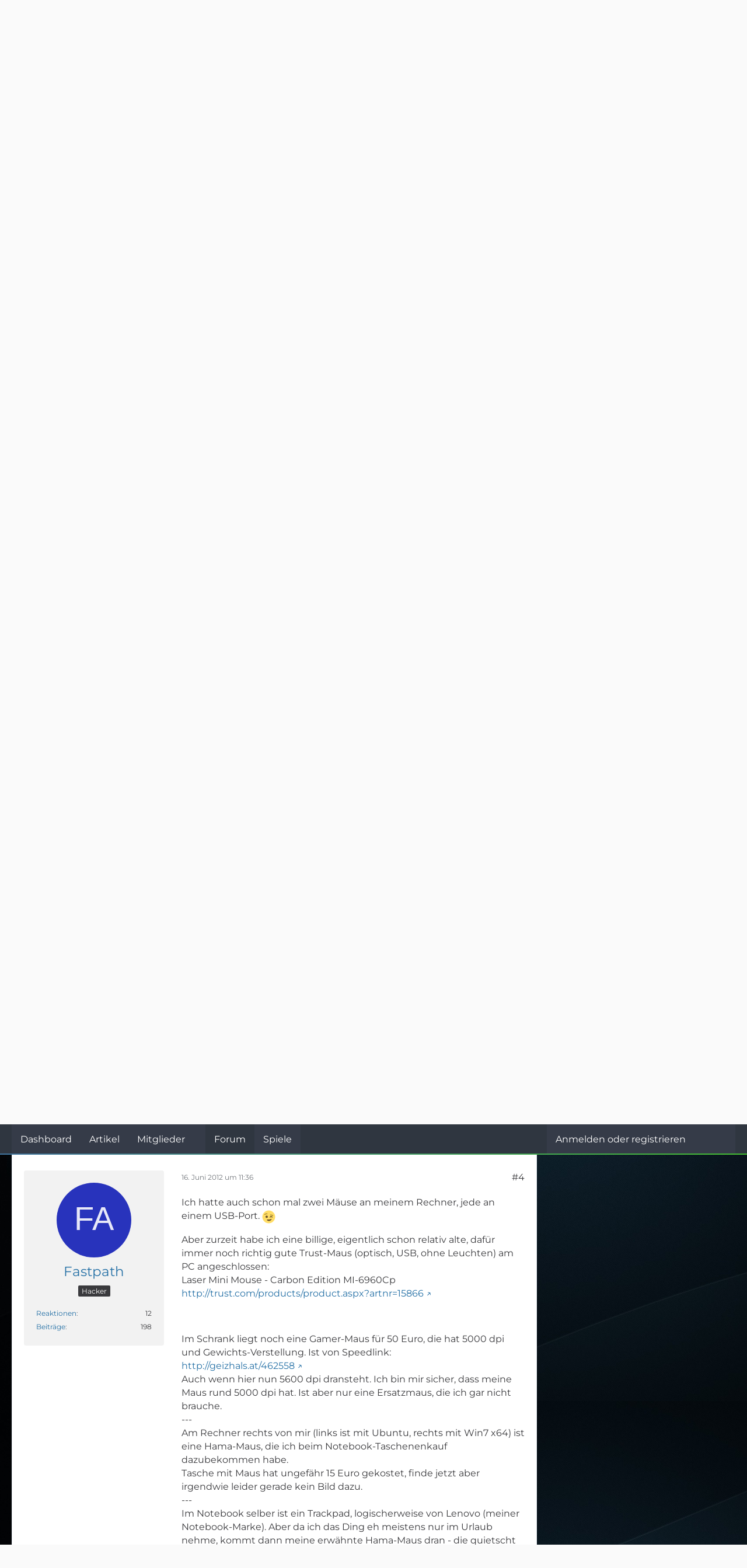

--- FILE ---
content_type: text/html; charset=UTF-8
request_url: https://forum.klick-game.de/index.php?thread/416-was-f%C3%BCr-eine-maus-habt-ihr-an-eueren-rechner/&postID=3689
body_size: 12528
content:









<!DOCTYPE html>
<html
    dir="ltr"
    lang="de"
    data-color-scheme="system"
>

<head>
	<meta charset="utf-8">
		
	<title>Was für eine Maus habt ihr an eueren Rechner ??  - EDV-/IT-spezifisches - WoltLab Suite</title>
	
	<meta name="viewport" content="width=device-width, initial-scale=1">
<meta name="format-detection" content="telephone=no">
<meta property="og:site_name" content="WoltLab Suite">
<meta property="og:title" content="Was für eine Maus habt ihr an eueren Rechner ?? - WoltLab Suite">
<meta property="og:url" content="https://forum.klick-game.de/index.php?thread/416-was-f%C3%BCr-eine-maus-habt-ihr-an-eueren-rechner/">
<meta property="og:type" content="article">
<meta property="og:description" content="Was für eine Maus habt ihr an eueren Rechner/Laptop ??
Bitte mit Link oder mit Bild damit man sich die auch gleich anschauen kann ...

Ich habe an meinem Rechner eine :
Saitek Cyborg R.A.T.9 6.400 dpi Wireless Mouse…">
<meta name="description" content="Was für eine Maus habt ihr an eueren Rechner/Laptop ??
Bitte mit Link oder mit Bild damit man sich die auch gleich anschauen kann ...

Ich habe an meinem Rechner eine :
Saitek Cyborg R.A.T.9 6.400 dpi Wireless Mouse…">

<!-- Stylesheets -->
<link rel="stylesheet" type="text/css" href="https://forum.klick-game.de/cms/style/style-5.css?m=1751485703"><link rel="preload" href="https://forum.klick-game.de/cms/font/families/Montserrat/Montserrat%5Bwght%5D.woff2?v=1703690338" as="font" crossorigin>

<meta name="timezone" content="Europe/London">


<script>
	var WCF_PATH = 'https://forum.klick-game.de/cms/';
	var WSC_API_URL = 'https://forum.klick-game.de/cms/';
	
	var LANGUAGE_ID = 1;
	var LANGUAGE_USE_INFORMAL_VARIANT = false;
	var TIME_NOW = 1768618773;
	var LAST_UPDATE_TIME = 1726823674;
	var ENABLE_DEBUG_MODE = false;
	var ENABLE_PRODUCTION_DEBUG_MODE = true;
	var ENABLE_DEVELOPER_TOOLS = false;
	var PAGE_TITLE = 'WoltLab Suite';
	
	var REACTION_TYPES = {"1":{"title":"Gef\u00e4llt mir","renderedIcon":"<img\n\tsrc=\"https:\/\/forum.klick-game.de\/cms\/images\/reaction\/like.svg\"\n\talt=\"Gef\u00e4llt mir\"\n\tclass=\"reactionType\"\n\tdata-reaction-type-id=\"1\"\n>","iconPath":"https:\/\/forum.klick-game.de\/cms\/images\/reaction\/like.svg","showOrder":1,"reactionTypeID":1,"isAssignable":1},"2":{"title":"Danke","renderedIcon":"<img\n\tsrc=\"https:\/\/forum.klick-game.de\/cms\/images\/reaction\/thanks.svg\"\n\talt=\"Danke\"\n\tclass=\"reactionType\"\n\tdata-reaction-type-id=\"2\"\n>","iconPath":"https:\/\/forum.klick-game.de\/cms\/images\/reaction\/thanks.svg","showOrder":2,"reactionTypeID":2,"isAssignable":1},"3":{"title":"Haha","renderedIcon":"<img\n\tsrc=\"https:\/\/forum.klick-game.de\/cms\/images\/reaction\/haha.svg\"\n\talt=\"Haha\"\n\tclass=\"reactionType\"\n\tdata-reaction-type-id=\"3\"\n>","iconPath":"https:\/\/forum.klick-game.de\/cms\/images\/reaction\/haha.svg","showOrder":3,"reactionTypeID":3,"isAssignable":1},"4":{"title":"Verwirrend","renderedIcon":"<img\n\tsrc=\"https:\/\/forum.klick-game.de\/cms\/images\/reaction\/confused.svg\"\n\talt=\"Verwirrend\"\n\tclass=\"reactionType\"\n\tdata-reaction-type-id=\"4\"\n>","iconPath":"https:\/\/forum.klick-game.de\/cms\/images\/reaction\/confused.svg","showOrder":4,"reactionTypeID":4,"isAssignable":1},"5":{"title":"Traurig","renderedIcon":"<img\n\tsrc=\"https:\/\/forum.klick-game.de\/cms\/images\/reaction\/sad.svg\"\n\talt=\"Traurig\"\n\tclass=\"reactionType\"\n\tdata-reaction-type-id=\"5\"\n>","iconPath":"https:\/\/forum.klick-game.de\/cms\/images\/reaction\/sad.svg","showOrder":5,"reactionTypeID":5,"isAssignable":1}};
	
	
		{
		const colorScheme = matchMedia("(prefers-color-scheme: dark)").matches ? "dark" : "light";
		document.documentElement.dataset.colorScheme = colorScheme;
	}
	</script>

<script src="https://forum.klick-game.de/cms/js/WoltLabSuite/WebComponent.min.js?v=1726823674"></script>
<script src="https://forum.klick-game.de/cms/js/preload/de.preload.js?v=1726823674"></script>

<script src="https://forum.klick-game.de/cms/js/WoltLabSuite.Core.tiny.min.js?v=1726823674"></script>
<script>
requirejs.config({
	baseUrl: 'https://forum.klick-game.de/cms/js',
	urlArgs: 't=1726823674'
	
});

window.addEventListener('pageshow', function(event) {
	if (event.persisted) {
		window.location.reload();
	}
});

</script>
<script src="https://forum.klick-game.de/cms/js/WoltLabSuite.Forum.tiny.min.js?v=1726823674"></script>
<noscript>
	<style>
		.jsOnly {
			display: none !important;
		}
		
		.noJsOnly {
			display: block !important;
		}
	</style>
</noscript>

<script type="application/ld+json">
{
"@context": "http://schema.org",
"@type": "WebSite",
"url": "https:\/\/forum.klick-game.de\/cms\/",
"potentialAction": {
"@type": "SearchAction",
"target": "https:\/\/forum.klick-game.de\/cms\/index.php?search\/&q={search_term_string}",
"query-input": "required name=search_term_string"
}
}
</script>
<link rel="apple-touch-icon" sizes="180x180" href="https://forum.klick-game.de/cms/images/favicon/default.apple-touch-icon.png">
<link rel="manifest" href="https://forum.klick-game.de/cms/images/favicon/default.manifest.json">
<link rel="icon" type="image/png" sizes="48x48" href="https://forum.klick-game.de/cms/images/favicon/default.favicon-48x48.png">
<meta name="msapplication-config" content="https://forum.klick-game.de/cms/images/favicon/default.browserconfig.xml">
<meta name="theme-color" content="#353b48">
<script>
    {
        document.querySelector('meta[name="theme-color"]').content = window.getComputedStyle(document.documentElement).getPropertyValue("--wcfPageThemeColor");
    }
</script>

	
			<link rel="canonical" href="https://forum.klick-game.de/index.php?thread/416-was-f%C3%BCr-eine-maus-habt-ihr-an-eueren-rechner/">
		
					
		</head>

<body id="tpl_wbb_thread"
	itemscope itemtype="http://schema.org/WebPage" itemid="https://forum.klick-game.de/index.php?thread/416-was-f%C3%BCr-eine-maus-habt-ihr-an-eueren-rechner/"	data-template="thread" data-application="wbb" data-page-id="70" data-page-identifier="com.woltlab.wbb.Thread"	data-board-id="13" data-thread-id="416"	class="">

<span id="top"></span>

<div id="pageContainer" class="pageContainer">
	
	
	<div id="pageHeaderContainer" class="pageHeaderContainer">
	<header id="pageHeader" class="pageHeader">
		<div id="pageHeaderPanel" class="pageHeaderPanel">
			<div class="layoutBoundary">
				<div class="box mainMenu" data-box-identifier="com.woltlab.wcf.MainMenu">
			
		
	<div class="boxContent">
		<nav aria-label="Hauptmenü">
	<ol class="boxMenu">
		
		
					<li class="" data-identifier="com.woltlab.wcf.Dashboard">
				<a href="https://forum.klick-game.de/cms/" class="boxMenuLink">
					<span class="boxMenuLinkTitle">Dashboard</span>
														</a>
				
				</li>				
									<li class="" data-identifier="com.woltlab.wcf.ArticleList">
				<a href="https://forum.klick-game.de/cms/index.php?article-list/" class="boxMenuLink">
					<span class="boxMenuLinkTitle">Artikel</span>
														</a>
				
				</li>				
									<li class=" boxMenuHasChildren" data-identifier="com.woltlab.wcf.MembersList">
				<a href="https://forum.klick-game.de/cms/index.php?members-list/" class="boxMenuLink">
					<span class="boxMenuLinkTitle">Mitglieder</span>
																<fa-icon size="16" name="caret-down" solid></fa-icon>
									</a>
				
				<ol class="boxMenuDepth1">				
									<li class="" data-identifier="com.woltlab.wcf.RecentActivityList">
				<a href="https://forum.klick-game.de/cms/index.php?recent-activity-list/" class="boxMenuLink">
					<span class="boxMenuLinkTitle">Letzte Aktivitäten</span>
														</a>
				
				</li>				
									<li class="" data-identifier="com.woltlab.wcf.UsersOnlineList">
				<a href="https://forum.klick-game.de/cms/index.php?users-online-list/" class="boxMenuLink">
					<span class="boxMenuLinkTitle">Benutzer online</span>
														</a>
				
				</li>				
									<li class="" data-identifier="com.woltlab.wcf.Team">
				<a href="https://forum.klick-game.de/cms/index.php?team/" class="boxMenuLink">
					<span class="boxMenuLinkTitle">Team</span>
														</a>
				
				</li>				
									<li class="" data-identifier="com.woltlab.wcf.UserSearch">
				<a href="https://forum.klick-game.de/cms/index.php?user-search/" class="boxMenuLink">
					<span class="boxMenuLinkTitle">Mitgliedersuche</span>
														</a>
				
				</li>				
									</ol></li>									<li class="active" data-identifier="com.woltlab.wbb.BoardList">
				<a href="https://forum.klick-game.de/" class="boxMenuLink" aria-current="page">
					<span class="boxMenuLinkTitle">Forum</span>
														</a>
				
				</li>				
									<li class="" data-identifier="de.berny23.igdb_integration.igdb_integration_game_list">
				<a href="https://forum.klick-game.de/cms/index.php?igdb-integration-game-list/" class="boxMenuLink">
					<span class="boxMenuLinkTitle">Spiele</span>
														</a>
				
				</li>				
																	
		
	</ol>
</nav>	</div>
</div><button type="button" class="pageHeaderMenuMobile" aria-expanded="false" aria-label="Menü">
	<span class="pageHeaderMenuMobileInactive">
		<fa-icon size="32" name="bars"></fa-icon>
	</span>
	<span class="pageHeaderMenuMobileActive">
		<fa-icon size="32" name="xmark"></fa-icon>
	</span>
</button>
				
				<nav id="topMenu" class="userPanel">
	<ul class="userPanelItems">
								<li id="userLogin">
				<a
					class="loginLink"
					href="https://forum.klick-game.de/cms/index.php?login/&amp;url=https%3A%2F%2Fforum.klick-game.de%2Findex.php%3Fthread%2F416-was-f%25C3%25BCr-eine-maus-habt-ihr-an-eueren-rechner%2F%26postID%3D3689"
					rel="nofollow"
				>Anmelden oder registrieren</a>
			</li>
				
								
							
		<!-- page search -->
		<li>
			<a href="https://forum.klick-game.de/cms/index.php?search/" id="userPanelSearchButton" class="jsTooltip" title="Suche"><fa-icon size="32" name="magnifying-glass"></fa-icon> <span>Suche</span></a>
		</li>
	</ul>
</nav>
	<a
		href="https://forum.klick-game.de/cms/index.php?login/&amp;url=https%3A%2F%2Fforum.klick-game.de%2Findex.php%3Fthread%2F416-was-f%25C3%25BCr-eine-maus-habt-ihr-an-eueren-rechner%2F%26postID%3D3689"
		class="userPanelLoginLink jsTooltip"
		title="Anmelden oder registrieren"
		rel="nofollow"
	>
		<fa-icon size="32" name="arrow-right-to-bracket"></fa-icon>
	</a>
			</div>
		</div>
		
		<div id="pageHeaderFacade" class="pageHeaderFacade">
			<div class="layoutBoundary">
				<div id="pageHeaderLogo" class="pageHeaderLogo">
	<div class="wcfAdLocation wcfAdLocationLogo"><div><script async src="//pagead2.googlesyndication.com/pagead/js/adsbygoogle.js"></script>
<script>
     (adsbygoogle = window.adsbygoogle || []).push({
          google_ad_client: "ca-pub-1078082535537919",
          enable_page_level_ads: true
     });
</script></div></div>	
	<a href="https://forum.klick-game.de/" aria-label="WoltLab Suite">
		<img src="https://forum.klick-game.de/cms/images/default-logo.png" alt="" class="pageHeaderLogoLarge" height="40" width="281" loading="eager">
		<img src="https://forum.klick-game.de/cms/images/default-logo-small.png" alt="" class="pageHeaderLogoSmall" height="60" width="110" loading="eager">
		
		
	</a>
</div>
				
					

					
		
			
	
<button type="button" id="pageHeaderSearchMobile" class="pageHeaderSearchMobile" aria-expanded="false" aria-label="Suche">
	<fa-icon size="32" name="magnifying-glass"></fa-icon>
</button>

<div id="pageHeaderSearch" class="pageHeaderSearch">
	<form method="post" action="https://forum.klick-game.de/cms/index.php?search/">
		<div id="pageHeaderSearchInputContainer" class="pageHeaderSearchInputContainer">
			<div class="pageHeaderSearchType dropdown">
				<a href="#" class="button dropdownToggle" id="pageHeaderSearchTypeSelect">
					<span class="pageHeaderSearchTypeLabel">Dieses Thema</span>
					<fa-icon size="16" name="caret-down" solid></fa-icon>
				</a>
				<ul class="dropdownMenu">
					<li><a href="#" data-extended-link="https://forum.klick-game.de/cms/index.php?search/&amp;extended=1" data-object-type="everywhere">Alles</a></li>
					<li class="dropdownDivider"></li>
					
											<li><a href="#" data-extended-link="https://forum.klick-game.de/cms/index.php?search/&amp;extended=1&amp;type=com.woltlab.wbb.post" data-object-type="com.woltlab.wbb.post" data-parameters='{ "threadID": 416 }'>Dieses Thema</a></li>		<li><a href="#" data-extended-link="https://forum.klick-game.de/cms/index.php?search/&amp;extended=1&amp;type=com.woltlab.wbb.post" data-object-type="com.woltlab.wbb.post" data-parameters='{ "boardID": 13 }'>Dieses Forum</a></li>
						
						<li class="dropdownDivider"></li>
					
					
																		<li><a href="#" data-extended-link="https://forum.klick-game.de/cms/index.php?search/&amp;type=com.woltlab.wcf.article&amp;extended=1" data-object-type="com.woltlab.wcf.article">Artikel</a></li>
																								<li><a href="#" data-extended-link="https://forum.klick-game.de/cms/index.php?search/&amp;type=com.woltlab.wcf.page&amp;extended=1" data-object-type="com.woltlab.wcf.page">Seiten</a></li>
																																			<li><a href="#" data-extended-link="https://forum.klick-game.de/cms/index.php?search/&amp;type=com.woltlab.wbb.post&amp;extended=1" data-object-type="com.woltlab.wbb.post">Forum</a></li>
																
					<li class="dropdownDivider"></li>
					<li><a class="pageHeaderSearchExtendedLink" href="https://forum.klick-game.de/cms/index.php?search/&amp;extended=1">Erweiterte Suche</a></li>
				</ul>
			</div>
			
			<input type="search" name="q" id="pageHeaderSearchInput" class="pageHeaderSearchInput" placeholder="Suchbegriff eingeben" autocomplete="off" value="">
			
			<button type="submit" class="pageHeaderSearchInputButton button" title="Suche">
				<fa-icon size="16" name="magnifying-glass"></fa-icon>
			</button>
			
			<div id="pageHeaderSearchParameters"></div>
			
					</div>
	</form>
</div>

	</div>
		</div>
	</header>
	
	
</div>
	
	
	
	
	
	<div class="pageNavigation">
	<div class="layoutBoundary">
			<nav class="breadcrumbs" aria-label="Verlaufsnavigation">
		<ol class="breadcrumbs__list" itemprop="breadcrumb" itemscope itemtype="http://schema.org/BreadcrumbList">
			<li class="breadcrumbs__item" title="WoltLab Suite" itemprop="itemListElement" itemscope itemtype="http://schema.org/ListItem">
							<a class="breadcrumbs__link" href="https://forum.klick-game.de/cms/" itemprop="item">
																<span class="breadcrumbs__title" itemprop="name">WoltLab Suite</span>
							</a>
															<meta itemprop="position" content="1">
																					</li>
														
											<li class="breadcrumbs__item" title="Forum" itemprop="itemListElement" itemscope itemtype="http://schema.org/ListItem">
							<a class="breadcrumbs__link" href="https://forum.klick-game.de/" itemprop="item">
																<span class="breadcrumbs__title" itemprop="name">Forum</span>
							</a>
															<meta itemprop="position" content="2">
																					</li>
														
											<li class="breadcrumbs__item" title="Sonstiges" itemprop="itemListElement" itemscope itemtype="http://schema.org/ListItem">
							<a class="breadcrumbs__link" href="https://forum.klick-game.de/index.php?board/40-sonstiges/" itemprop="item">
																<span class="breadcrumbs__title" itemprop="name">Sonstiges</span>
							</a>
															<meta itemprop="position" content="3">
																					</li>
														
											<li class="breadcrumbs__item" title="EDV-/IT-spezifisches" itemprop="itemListElement" itemscope itemtype="http://schema.org/ListItem">
							<a class="breadcrumbs__link" href="https://forum.klick-game.de/index.php?board/13-edv-it-spezifisches/" itemprop="item">
																	<span class="breadcrumbs__parent_indicator">
										<fa-icon size="16" name="arrow-left-long"></fa-icon>
									</span>
																<span class="breadcrumbs__title" itemprop="name">EDV-/IT-spezifisches</span>
							</a>
															<meta itemprop="position" content="4">
																					</li>
		</ol>
	</nav>
	</div>
</div>
	
	
	
	<section id="main" class="main" role="main" 	itemprop="mainEntity" itemscope itemtype="http://schema.org/DiscussionForumPosting"
	itemid="https://forum.klick-game.de/index.php?thread/416-was-f%C3%BCr-eine-maus-habt-ihr-an-eueren-rechner/#post3670"
>
		<div class="layoutBoundary">
			

						
			<div id="content" class="content content--sidebar-right">
								
																<header class="contentHeader messageGroupContentHeader wbbThread" data-thread-id="416" data-is-closed="0" data-is-deleted="0" data-is-disabled="0" data-is-sticky="0" data-is-announcement="0" data-is-link="0">
		<div class="contentHeaderIcon">
			<img src="https://forum.klick-game.de/cms/images/avatars/8d/56-8dc7f5a82ceb9383cb3cb110f18121937e1b8b22.jpg" width="64" height="64" alt="" class="userAvatarImage" loading="lazy">
															
		</div>

		<div class="contentHeaderTitle">
			<h1 class="contentTitle" itemprop="name headline">Was für eine Maus habt ihr an eueren Rechner ??</h1>
			<ul class="inlineList contentHeaderMetaData">
				

				

									<li>
						<fa-icon size="16" name="user"></fa-icon>
						<a href="https://forum.klick-game.de/cms/index.php?user/17-ini/" data-object-id="17" class="userLink">Ini</a>					</li>
				
				<li>
					<fa-icon size="16" name="clock"></fa-icon>
					<a href="https://forum.klick-game.de/index.php?thread/416-was-f%C3%BCr-eine-maus-habt-ihr-an-eueren-rechner/"><woltlab-core-date-time date="2012-06-13T03:04:57+00:00">13. Juni 2012 um 04:04</woltlab-core-date-time></a>
				</li>

				
				
				
			</ul>

			<meta itemprop="url" content="https://forum.klick-game.de/index.php?thread/416-was-f%C3%BCr-eine-maus-habt-ihr-an-eueren-rechner/">
			<meta itemprop="commentCount" content="3">
					</div>

		
	</header>
													
				
				
				
				
				

				




	<div class="contentInteraction">
		
					<div class="contentInteractionButtonContainer">
				
									 <div class="contentInteractionShareButton">
						<button type="button" class="button small wsShareButton jsTooltip" title="Teilen" data-link="https://forum.klick-game.de/index.php?thread/416-was-f%C3%BCr-eine-maus-habt-ihr-an-eueren-rechner/" data-link-title="Was für eine Maus habt ihr an eueren Rechner ??" data-bbcode="[thread]416[/thread]">
		<fa-icon size="16" name="share-nodes"></fa-icon>
	</button>					</div>
				
							</div>
			</div>


	<div class="section">
		<ul
			class="wbbThreadPostList messageList jsClipboardContainer"
			data-is-last-page="true"
			data-last-post-time="1339843014"
			data-page-no="1"
			data-type="com.woltlab.wbb.post"
		>
							
	


			
		
		
		
	
	
			<li
			id="post3670"
			class="
				anchorFixedHeader
				messageGroupStarter											"
		>
			<article class="wbbPost message messageSidebarOrientationLeft jsClipboardObject jsMessage userOnlineGroupMarking3"
				data-post-id="3670" data-can-edit="0" data-can-edit-inline="0"
				data-is-closed="0" data-is-deleted="0" data-is-disabled="0"
								data-object-id="3670" data-object-type="com.woltlab.wbb.likeablePost" data-user-id="17"											>
				<meta itemprop="datePublished" content="2012-06-13T04:04:57+01:00">
													 
	
<aside role="presentation" class="messageSidebar member" itemprop="author" itemscope itemtype="http://schema.org/Person">
	<div class="messageAuthor">
		
		
								
							<div class="userAvatar">
					<a href="https://forum.klick-game.de/cms/index.php?user/17-ini/" aria-hidden="true" tabindex="-1"><img src="https://forum.klick-game.de/cms/images/avatars/8d/56-8dc7f5a82ceb9383cb3cb110f18121937e1b8b22.jpg" width="128" height="128" alt="" class="userAvatarImage" loading="lazy"></a>					
									</div>
						
			<div class="messageAuthorContainer">
				<a href="https://forum.klick-game.de/cms/index.php?user/17-ini/" class="username userLink" data-object-id="17" itemprop="url">
					<span itemprop="name">Ini</span>
				</a>
														
					
							</div>
			
												<div class="userTitle">
						<span class="badge userTitleBadge">Nicht in der Highscore!</span>
					</div>
				
				
							
						</div>
	
			
		
									<div class="userCredits">
					<dl class="plain dataList">
						<dt><a href="https://forum.klick-game.de/cms/index.php?user/17-ini/#likes" class="jsTooltip" title="Erhaltene Reaktionen von Ini">Reaktionen</a></dt>
								<dd>1</dd>
														
														
														
														
								<dt><a href="https://forum.klick-game.de/index.php?user-post-list/17-ini/" title="Beiträge von Ini" class="jsTooltip">Beiträge</a></dt>
	<dd>69</dd>
					</dl>
				</div>
			
				
		
	</aside>
				
				<div class="messageContent">
					<header class="messageHeader">
						<div class="messageHeaderBox">
							<ul class="messageHeaderMetaData">
								<li><a href="https://forum.klick-game.de/index.php?thread/416-was-f%C3%BCr-eine-maus-habt-ihr-an-eueren-rechner/&amp;postID=3670#post3670" class="permalink messagePublicationTime"><woltlab-core-date-time date="2012-06-13T03:04:57+00:00">13. Juni 2012 um 04:04</woltlab-core-date-time></a></li>
								
								
							</ul>
							
							<ul class="messageStatus">
																																																
								
							</ul>
						</div>
						
						<ul class="messageQuickOptions">
															
														
															<li>
									<a href="https://forum.klick-game.de/index.php?thread/416-was-f%C3%BCr-eine-maus-habt-ihr-an-eueren-rechner/&amp;postID=3670#post3670" class="jsTooltip wsShareButton" title="Teilen" data-link-title="Was für eine Maus habt ihr an eueren Rechner ??">#1</a>
								</li>
														
														
							
						</ul>
						
						
					</header>
					
					<div class="messageBody">
												
												
						
						
						<div class="messageText" itemprop="text">
																													
							
<p>Was für eine Maus habt ihr an eueren Rechner/Laptop ??<br>Bitte mit Link oder mit Bild damit man sich die auch gleich anschauen kann ...</p>

<p>Ich habe an meinem Rechner eine :<br><strong>Saitek Cyborg R.A.T.9 6.400 dpi Wireless Mouse</strong></p>

<p><strong><u><a href="http://www.caseking.de/shop/catalog/popup_image.php?pID=15506imgID=0" class="externalURL" rel="nofollow ugc">http://www.caseking.de/shop/catalog/p…ID=15506imgID=0</a></u></strong></p>
						</div>
						
						
					</div>
					
					<footer class="messageFooter">
												
													<div class="messageSignature">
								<div><div class="text-center"><p><strong></strong><strong>Support</strong><br><a href="http://www.klick-game.de/index.php?show=User&amp;menu=versenden&amp;hu=Ini" class="externalURL" rel="nofollow ugc">Nachricht im Game</a><br><a href="http://klick-game.de/kontakt_ticket.htm" class="externalURL" rel="nofollow ugc">Ticket an das Team</a><br><strong>Email: </strong><a href="mailto:&#105;&#110;&#105;&#64;&#107;&#108;&#105;&#99;&#107;&#45;&#103;&#97;&#109;&#101;&#46;&#100;&#101;">ini@klick-game.de</a><strong></strong><br><strong>Bei Fragen stehe ich euch gerne zur Verfügung</strong></p>

<p>Wichtig! <strong>KEIN</strong> Support bei Facebook, ICQ, Skype<br> <img src="https://forum.klick-game.de/cms/images/smilies/emotion_knight.png" alt=":knight:" title="Knight" class="smiley" height="32" width="32" loading="eager" translate="no"><img src="https://forum.klick-game.de/cms/images/smilies/emotion_knight.png" alt=":knight:" title="Knight" class="smiley" height="32" width="32" loading="eager" translate="no"><img src="https://forum.klick-game.de/cms/images/smilies/emotion_knight.png" alt=":knight:" title="Knight" class="smiley" height="32" width="32" loading="eager" translate="no"></p>

<p><a href="http://www.klick-game.de/joke-4.html" class="externalURL" rel="nofollow ugc">http://www.klick-game.de/joke-4.html</a></p></div></div>
							</div>
												
						
						
						<div class="messageFooterNotes">
														
														
														
														
							
						</div>
						
						<div class="messageFooterGroup">
							
															    	
	<woltlab-core-reaction-summary
		data="[]"
		object-type="com.woltlab.wbb.likeablePost"
		object-id="3670"
		selected-reaction="0"
	></woltlab-core-reaction-summary>
							
							<ul class="messageFooterButtonsExtra buttonList smallButtons jsMobileNavigationExtra">
																									<li>
										<button
											type="button"
											title="Inhalt melden"
											class="button jsTooltip"
											data-report-content="com.woltlab.wbb.post"
											data-object-id="3670"
										>
											<fa-icon size="16" name="triangle-exclamation"></fa-icon>
											<span class="invisible">Inhalt melden</span>
										</button>
									</li>
																																
							</ul>
							
							<ul class="messageFooterButtons buttonList smallButtons jsMobileNavigation">
																																								
							</ul>
						</div>

						
					</footer>
				</div>
			</article>
		</li>
		
	
	
						
				
		
							
		
		
		
	
	
			<li
			id="post3682"
			class="
				anchorFixedHeader
															"
		>
			<article class="wbbPost message messageSidebarOrientationLeft jsClipboardObject jsMessage userOnlineGroupMarking3"
				data-post-id="3682" data-can-edit="0" data-can-edit-inline="0"
				data-is-closed="0" data-is-deleted="0" data-is-disabled="0"
								data-object-id="3682" data-object-type="com.woltlab.wbb.likeablePost" data-user-id="53"													itemprop="comment"
					itemscope itemtype="http://schema.org/Comment"
					itemid="https://forum.klick-game.de/index.php?thread/416-was-f%C3%BCr-eine-maus-habt-ihr-an-eueren-rechner/&amp;postID=3682#post3682"
							>
				<meta itemprop="datePublished" content="2012-06-14T02:39:33+01:00">
													<meta itemprop="url" content="https://forum.klick-game.de/index.php?thread/416-was-f%C3%BCr-eine-maus-habt-ihr-an-eueren-rechner/&amp;postID=3682#post3682">
								
<aside role="presentation" class="messageSidebar member" itemprop="author" itemscope itemtype="http://schema.org/Person">
	<div class="messageAuthor">
		
		
								
							<div class="userAvatar">
					<a href="https://forum.klick-game.de/cms/index.php?user/53-michael/" aria-hidden="true" tabindex="-1"><img src="https://forum.klick-game.de/cms/images/avatars/f9/66-f997b36e883f908459cf6a865f82eb628c088ccc.jpg" width="128" height="128" alt="" class="userAvatarImage" loading="lazy"></a>					
									</div>
						
			<div class="messageAuthorContainer">
				<a href="https://forum.klick-game.de/cms/index.php?user/53-michael/" class="username userLink" data-object-id="53" itemprop="url">
					<span itemprop="name">Michael</span>
				</a>
														
					
							</div>
			
												<div class="userTitle">
						<span class="badge userTitleBadge regRank">Scriptkiddie</span>
					</div>
				
				
							
						</div>
	
			
		
									<div class="userCredits">
					<dl class="plain dataList">
						<dt><a href="https://forum.klick-game.de/cms/index.php?user/53-michael/#likes" class="jsTooltip" title="Erhaltene Reaktionen von Michael">Reaktionen</a></dt>
								<dd>1</dd>
														
														
														
														
								<dt><a href="https://forum.klick-game.de/index.php?user-post-list/53-michael/" title="Beiträge von Michael" class="jsTooltip">Beiträge</a></dt>
	<dd>13</dd>
					</dl>
				</div>
			
				
		
	</aside>
				
				<div class="messageContent">
					<header class="messageHeader">
						<div class="messageHeaderBox">
							<ul class="messageHeaderMetaData">
								<li><a href="https://forum.klick-game.de/index.php?thread/416-was-f%C3%BCr-eine-maus-habt-ihr-an-eueren-rechner/&amp;postID=3682#post3682" class="permalink messagePublicationTime"><woltlab-core-date-time date="2012-06-14T01:39:33+00:00">14. Juni 2012 um 02:39</woltlab-core-date-time></a></li>
								
								
							</ul>
							
							<ul class="messageStatus">
																																																
								
							</ul>
						</div>
						
						<ul class="messageQuickOptions">
															
														
															<li>
									<a href="https://forum.klick-game.de/index.php?thread/416-was-f%C3%BCr-eine-maus-habt-ihr-an-eueren-rechner/&amp;postID=3682#post3682" class="jsTooltip wsShareButton" title="Teilen" data-link-title="Was für eine Maus habt ihr an eueren Rechner ??">#2</a>
								</li>
														
														
							
						</ul>
						
						
					</header>
					
					<div class="messageBody">
												
												
						
						
						<div class="messageText" itemprop="text">
														
							
<p><strong>Ich habe an meinem Rechner eine :</strong></p>

<p><strong>MSI StarMouse ES-101 Red Laser 1600dpi USB</strong></p>

<p><strong></strong><br><strong>diese Mouse gibt es in (verschiedene Farben)</strong></p>

<p><br></p>
<p>Ich habe die Mouse in Rot</p>

<p><br></p>
<p><strong><a href="http://xsreviews.co.uk/reviews/peripherals/msi-laptop-starmouse-es-101/" class="externalURL" rel="nofollow ugc">http://xsreviews.co.uk/reviews/periph…armouse-es-101/</a> </strong></p>
						</div>
						
						
					</div>
					
					<footer class="messageFooter">
												
													<div class="messageSignature">
								<div><p><br> <img src="https://forum.klick-game.de/cms/images/smilies/grumble.gif" alt=":grumble:" title="grumble" class="smiley" height="23" width="24" loading="eager" translate="no"> <strong><br>Die Rechtschreibfehler in diesem Beitrag sind nicht urheberrechtlich geschützt.Jeder der einen findet darf ihn behalten und in eigenen Werken weiterverwenden.</strong></p></div>
							</div>
												
						
						
						<div class="messageFooterNotes">
														
														
														
														
							
						</div>
						
						<div class="messageFooterGroup">
							
															    	
	<woltlab-core-reaction-summary
		data="[]"
		object-type="com.woltlab.wbb.likeablePost"
		object-id="3682"
		selected-reaction="0"
	></woltlab-core-reaction-summary>
							
							<ul class="messageFooterButtonsExtra buttonList smallButtons jsMobileNavigationExtra">
																									<li>
										<button
											type="button"
											title="Inhalt melden"
											class="button jsTooltip"
											data-report-content="com.woltlab.wbb.post"
											data-object-id="3682"
										>
											<fa-icon size="16" name="triangle-exclamation"></fa-icon>
											<span class="invisible">Inhalt melden</span>
										</button>
									</li>
																																
							</ul>
							
							<ul class="messageFooterButtons buttonList smallButtons jsMobileNavigation">
																																								
							</ul>
						</div>

						
					</footer>
				</div>
			</article>
		</li>
		
	
	
										
						
						
						
							
		
							
		
		
		
	
	
			<li
			id="post3683"
			class="
				anchorFixedHeader
															"
		>
			<article class="wbbPost message messageSidebarOrientationLeft jsClipboardObject jsMessage userOnlineGroupMarking3"
				data-post-id="3683" data-can-edit="0" data-can-edit-inline="0"
				data-is-closed="0" data-is-deleted="0" data-is-disabled="0"
								data-object-id="3683" data-object-type="com.woltlab.wbb.likeablePost" data-user-id="30"													itemprop="comment"
					itemscope itemtype="http://schema.org/Comment"
					itemid="https://forum.klick-game.de/index.php?thread/416-was-f%C3%BCr-eine-maus-habt-ihr-an-eueren-rechner/&amp;postID=3683#post3683"
							>
				<meta itemprop="datePublished" content="2012-06-14T16:04:07+01:00">
													<meta itemprop="url" content="https://forum.klick-game.de/index.php?thread/416-was-f%C3%BCr-eine-maus-habt-ihr-an-eueren-rechner/&amp;postID=3683#post3683">
								
<aside role="presentation" class="messageSidebar member" itemprop="author" itemscope itemtype="http://schema.org/Person">
	<div class="messageAuthor">
		
		
								
							<div class="userAvatar">
					<a href="https://forum.klick-game.de/cms/index.php?user/30-jackdaniels/" aria-hidden="true" tabindex="-1"><img src="https://forum.klick-game.de/cms/images/avatars/c4/45-c42aef5fe49e3bc5f1a7a773fafa2d781c50b054.jpg" width="128" height="128" alt="" class="userAvatarImage" loading="lazy"></a>					
									</div>
						
			<div class="messageAuthorContainer">
				<a href="https://forum.klick-game.de/cms/index.php?user/30-jackdaniels/" class="username userLink" data-object-id="30" itemprop="url">
					<span itemprop="name">JackDaniels</span>
				</a>
														
					
							</div>
			
												<div class="userTitle">
						<span class="badge userTitleBadge">KG-Nikolaus</span>
					</div>
				
				
							
						</div>
	
			
		
									<div class="userCredits">
					<dl class="plain dataList">
						<dt><a href="https://forum.klick-game.de/cms/index.php?user/30-jackdaniels/#likes" class="jsTooltip" title="Erhaltene Reaktionen von JackDaniels">Reaktionen</a></dt>
								<dd>2</dd>
														
														
														
														
								<dt><a href="https://forum.klick-game.de/index.php?user-post-list/30-jackdaniels/" title="Beiträge von JackDaniels" class="jsTooltip">Beiträge</a></dt>
	<dd>83</dd>
					</dl>
				</div>
			
				
		
	</aside>
				
				<div class="messageContent">
					<header class="messageHeader">
						<div class="messageHeaderBox">
							<ul class="messageHeaderMetaData">
								<li><a href="https://forum.klick-game.de/index.php?thread/416-was-f%C3%BCr-eine-maus-habt-ihr-an-eueren-rechner/&amp;postID=3683#post3683" class="permalink messagePublicationTime"><woltlab-core-date-time date="2012-06-14T15:04:07+00:00">14. Juni 2012 um 16:04</woltlab-core-date-time></a></li>
								
								
							</ul>
							
							<ul class="messageStatus">
																																																
								
							</ul>
						</div>
						
						<ul class="messageQuickOptions">
															
														
															<li>
									<a href="https://forum.klick-game.de/index.php?thread/416-was-f%C3%BCr-eine-maus-habt-ihr-an-eueren-rechner/&amp;postID=3683#post3683" class="jsTooltip wsShareButton" title="Teilen" data-link-title="Was für eine Maus habt ihr an eueren Rechner ??">#3</a>
								</li>
														
														
							
						</ul>
						
						
					</header>
					
					<div class="messageBody">
												
												
						
						
						<div class="messageText" itemprop="text">
														
							
<p>Microsoft Wireless Mouse 5000..</p>

<p>habe die zusammen mit der Tastatur ergattert <img src="https://forum.klick-game.de/cms/images/smilies/emojione/263a.png" alt=":)" title="smile" class="smiley" srcset="https://forum.klick-game.de/cms/images/smilies/emojione/263a@2x.png 2x" height="23" width="23" loading="eager" translate="no"><br>Schön kabellos und über einen USB Empfänger *.*</p>
						</div>
						
						
					</div>
					
					<footer class="messageFooter">
												
													<div class="messageSignature">
								<div><p>Piep piep piep.. wir haben uns alle Lieb! :MinecraftCreeper:</p></div>
							</div>
												
						
						
						<div class="messageFooterNotes">
														
														
														
														
							
						</div>
						
						<div class="messageFooterGroup">
							
															    	
	<woltlab-core-reaction-summary
		data="[]"
		object-type="com.woltlab.wbb.likeablePost"
		object-id="3683"
		selected-reaction="0"
	></woltlab-core-reaction-summary>
							
							<ul class="messageFooterButtonsExtra buttonList smallButtons jsMobileNavigationExtra">
																									<li>
										<button
											type="button"
											title="Inhalt melden"
											class="button jsTooltip"
											data-report-content="com.woltlab.wbb.post"
											data-object-id="3683"
										>
											<fa-icon size="16" name="triangle-exclamation"></fa-icon>
											<span class="invisible">Inhalt melden</span>
										</button>
									</li>
																																
							</ul>
							
							<ul class="messageFooterButtons buttonList smallButtons jsMobileNavigation">
																																								
							</ul>
						</div>

						
					</footer>
				</div>
			</article>
		</li>
		
	
	
									
							
						
						
							
		
							
		
		
		
	
	
			<li
			id="post3689"
			class="
				anchorFixedHeader
															"
		>
			<article class="wbbPost message messageSidebarOrientationLeft jsClipboardObject jsMessage userOnlineGroupMarking3"
				data-post-id="3689" data-can-edit="0" data-can-edit-inline="0"
				data-is-closed="0" data-is-deleted="0" data-is-disabled="0"
								data-object-id="3689" data-object-type="com.woltlab.wbb.likeablePost" data-user-id="14"													itemprop="comment"
					itemscope itemtype="http://schema.org/Comment"
					itemid="https://forum.klick-game.de/index.php?thread/416-was-f%C3%BCr-eine-maus-habt-ihr-an-eueren-rechner/&amp;postID=3689#post3689"
							>
				<meta itemprop="datePublished" content="2012-06-16T11:36:54+01:00">
									<meta itemprop="dateModified" content="2012-06-16T11:42:50+01:00">
													<meta itemprop="url" content="https://forum.klick-game.de/index.php?thread/416-was-f%C3%BCr-eine-maus-habt-ihr-an-eueren-rechner/&amp;postID=3689#post3689">
								
<aside role="presentation" class="messageSidebar member" itemprop="author" itemscope itemtype="http://schema.org/Person">
	<div class="messageAuthor">
		
		
								
							<div class="userAvatar">
					<a href="https://forum.klick-game.de/cms/index.php?user/14-fastpath/" aria-hidden="true" tabindex="-1"><img src="[data-uri]" width="128" height="128" alt="" class="userAvatarImage"></a>					
									</div>
						
			<div class="messageAuthorContainer">
				<a href="https://forum.klick-game.de/cms/index.php?user/14-fastpath/" class="username userLink" data-object-id="14" itemprop="url">
					<span itemprop="name">Fastpath</span>
				</a>
														
					
							</div>
			
												<div class="userTitle">
						<span class="badge userTitleBadge">Hacker</span>
					</div>
				
				
							
						</div>
	
			
		
									<div class="userCredits">
					<dl class="plain dataList">
						<dt><a href="https://forum.klick-game.de/cms/index.php?user/14-fastpath/#likes" class="jsTooltip" title="Erhaltene Reaktionen von Fastpath">Reaktionen</a></dt>
								<dd>12</dd>
														
														
														
														
								<dt><a href="https://forum.klick-game.de/index.php?user-post-list/14-fastpath/" title="Beiträge von Fastpath" class="jsTooltip">Beiträge</a></dt>
	<dd>198</dd>
					</dl>
				</div>
			
				
		
	</aside>
				
				<div class="messageContent">
					<header class="messageHeader">
						<div class="messageHeaderBox">
							<ul class="messageHeaderMetaData">
								<li><a href="https://forum.klick-game.de/index.php?thread/416-was-f%C3%BCr-eine-maus-habt-ihr-an-eueren-rechner/&amp;postID=3689#post3689" class="permalink messagePublicationTime"><woltlab-core-date-time date="2012-06-16T10:36:54+00:00">16. Juni 2012 um 11:36</woltlab-core-date-time></a></li>
								
								
							</ul>
							
							<ul class="messageStatus">
																																																
								
							</ul>
						</div>
						
						<ul class="messageQuickOptions">
															
														
															<li>
									<a href="https://forum.klick-game.de/index.php?thread/416-was-f%C3%BCr-eine-maus-habt-ihr-an-eueren-rechner/&amp;postID=3689#post3689" class="jsTooltip wsShareButton" title="Teilen" data-link-title="Was für eine Maus habt ihr an eueren Rechner ??">#4</a>
								</li>
														
														
							
						</ul>
						
						
					</header>
					
					<div class="messageBody">
												
												
						
						
						<div class="messageText" itemprop="text">
														
							
<p>Ich hatte auch schon mal zwei Mäuse an meinem Rechner, jede an einem USB-Port. <img src="https://forum.klick-game.de/cms/images/smilies/emojione/1f609.png" alt=";)" title="wink" class="smiley" srcset="https://forum.klick-game.de/cms/images/smilies/emojione/1f609@2x.png 2x" height="23" width="23" loading="eager" translate="no"></p>

<p>Aber zurzeit habe ich eine billige, eigentlich schon relativ alte, dafür immer noch richtig gute Trust-Maus (optisch, USB, ohne Leuchten) am PC angeschlossen:<br>Laser Mini Mouse - Carbon Edition MI-6960Cp<br><a href="http://trust.com/products/product.aspx?artnr=15866" class="externalURL" rel="nofollow ugc">http://trust.com/products/product.aspx?artnr=15866</a></p>

<p><br></p>
<p>Im Schrank liegt noch eine Gamer-Maus für 50 Euro, die hat 5000 dpi und Gewichts-Verstellung. Ist von Speedlink:<br><a href="http://geizhals.at/462558" class="externalURL" rel="nofollow ugc">http://geizhals.at/462558</a><br>Auch wenn hier nun 5600 dpi dransteht. Ich bin mir sicher, dass meine Maus rund 5000 dpi hat. Ist aber nur eine Ersatzmaus, die ich gar nicht brauche.<br>---<br>Am Rechner rechts von mir (links ist mit Ubuntu, rechts mit Win7 x64) ist eine Hama-Maus, die ich beim Notebook-Taschenenkauf dazubekommen habe.<br>Tasche mit Maus hat ungefähr 15 Euro gekostet, finde jetzt aber irgendwie leider gerade kein Bild dazu.<br>---<br>Im Notebook selber ist ein Trackpad, logischerweise von Lenovo (meiner Notebook-Marke). Aber da ich das Ding eh meistens nur im Urlaub nehme, kommt dann meine erwähnte Hama-Maus dran - die quietscht manchmal, ist aber eigentlich noch voll intakt.<br>---<br>Drüben im Wohnzimmer kommt eine verkrüppelte Logitech-Maus zum Einsatz. Bild finde ich gerade nicht dazu. Deswegen verkrüppelt, weil das Kabel relativ kurz ist - eigentlich ein bisschen zu kurz.</p>
						</div>
						
						
					</div>
					
					<footer class="messageFooter">
												
												
						
						
						<div class="messageFooterNotes">
															<p class="messageFooterNote wbbPostEditNote">Einmal editiert, zuletzt von <a href="https://forum.klick-game.de/cms/index.php?user/14-fastpath/" class="userLink" data-object-id="14">Fastpath</a> (<woltlab-core-date-time date="2012-06-16T10:42:50+00:00">16. Juni 2012 um 11:42</woltlab-core-date-time>)</p>
														
														
														
														
							
						</div>
						
						<div class="messageFooterGroup">
							
															    	
	<woltlab-core-reaction-summary
		data="[]"
		object-type="com.woltlab.wbb.likeablePost"
		object-id="3689"
		selected-reaction="0"
	></woltlab-core-reaction-summary>
							
							<ul class="messageFooterButtonsExtra buttonList smallButtons jsMobileNavigationExtra">
																									<li>
										<button
											type="button"
											title="Inhalt melden"
											class="button jsTooltip"
											data-report-content="com.woltlab.wbb.post"
											data-object-id="3689"
										>
											<fa-icon size="16" name="triangle-exclamation"></fa-icon>
											<span class="invisible">Inhalt melden</span>
										</button>
									</li>
																																
							</ul>
							
							<ul class="messageFooterButtons buttonList smallButtons jsMobileNavigation">
																																								
							</ul>
						</div>

						
					</footer>
				</div>
			</article>
		</li>
		
	
	
										
						
						
						
							
		
				
	
										
					</ul>
	</div>


</div>
			
							<aside class="sidebar boxesSidebarRight" aria-label="Rechte Seitenleiste">
					<div class="boxContainer">
						<div class="box boxBorderless">
						<div class="boxContent">
							<div class="wcfAdLocation wcfAdLocationSidebarTop"><div><script async src="//pagead2.googlesyndication.com/pagead/js/adsbygoogle.js"></script>
<!-- Klick-Game -->
<ins class="adsbygoogle"
     style="display:block"
     data-ad-client="ca-pub-1078082535537919"
     data-ad-slot="4627320975"
     data-ad-format="auto"
     data-full-width-responsive="true"></ins>
<script>
(adsbygoogle = window.adsbygoogle || []).push({});
</script></div></div>						</div>
					</div>
					</div>
				</aside>
			
		</div>
	</section>
	
	
	
	
	
	<footer id="pageFooter" class="pageFooter">
		
					
			<div class="boxesFooter">
			<div class="layoutBoundary">
													<div class="boxContainer">
						<div class="box" data-box-identifier="com.woltlab.wcf.FooterMenu">
			
		
	<div class="boxContent">
		<nav aria-label="Footer-Menü">
	<ol class="boxMenu">
		
		
					<li class="" data-identifier="com.woltlab.wcf.PrivacyPolicy">
				<a href="https://forum.klick-game.de/cms/index.php?datenschutzerklaerung/" class="boxMenuLink">
					<span class="boxMenuLinkTitle">Datenschutzerklärung</span>
														</a>
				
				</li>				
									<li class="" data-identifier="com.woltlab.wcf.LegalNotice">
				<a href="https://forum.klick-game.de/cms/index.php?legal-notice/" class="boxMenuLink">
					<span class="boxMenuLinkTitle">Impressum</span>
														</a>
				
				</li>				
																	
		
	</ol>
</nav>	</div>
</div>
					</div>
				
			</div>
		</div>
		
			<div id="pageFooterCopyright" class="pageFooterCopyright">
			<div class="layoutBoundary">
				<div class="copyright"><a href="https://www.felix-d1strict.de/" rel="nofollow">Style: <strong>Flatbrit</strong></a></div>
<div class="copyright"><a href="https://www.woltlab.com/de/" rel="nofollow">Community-Software: <strong>WoltLab Suite&trade; 6.0.17</strong></a></div>				
											<div class="wcfAdLocation wcfAdLocationFooterBottom"><div><script async src="//pagead2.googlesyndication.com/pagead/js/adsbygoogle.js"></script>
<!-- Klick-Game -->
<ins class="adsbygoogle"
     style="display:block"
     data-ad-client="ca-pub-1078082535537919"
     data-ad-slot="4627320975"
     data-ad-format="auto"
     data-full-width-responsive="true"></ins>
<script>
(adsbygoogle = window.adsbygoogle || []).push({});
</script></div></div>
			</div>
		</div>
	
</footer>
</div>



<div class="pageFooterStickyNotice">
	
	
	<noscript>
		<div class="info" role="status">
			<div class="layoutBoundary">
				<span class="javascriptDisabledWarningText">In Ihrem Webbrowser ist JavaScript deaktiviert. Um alle Funktionen dieser Website nutzen zu können, muss JavaScript aktiviert sein.</span>
			</div>
		</div>	
	</noscript>
</div>

<script>
	require(['Language', 'WoltLabSuite/Core/BootstrapFrontend', 'User'], function(Language, BootstrapFrontend, User) {
		
		
		User.init(
			0,
			'',
			''		);
		
		BootstrapFrontend.setup({
			backgroundQueue: {
				url: 'https://forum.klick-game.de/cms/index.php?background-queue-perform/',
				force: false			},
			dynamicColorScheme: true,
			enableUserPopover: true,
			executeCronjobs: 'https://forum.klick-game.de/cms/index.php?cronjob-perform/',
											shareButtonProviders: [
					["Facebook", "Facebook", "<fa-brand size=\"24\"><svg xmlns=\"http:\/\/www.w3.org\/2000\/svg\" viewBox=\"0 0 512 512\"><!--! Font Awesome Free 6.5.1 by @fontawesome - https:\/\/fontawesome.com License - https:\/\/fontawesome.com\/license\/free (Icons: CC BY 4.0, Fonts: SIL OFL 1.1, Code: MIT License) Copyright 2023 Fonticons, Inc. --><path d=\"M512 256C512 114.6 397.4 0 256 0S0 114.6 0 256C0 376 82.7 476.8 194.2 504.5V334.2H141.4V256h52.8V222.3c0-87.1 39.4-127.5 125-127.5c16.2 0 44.2 3.2 55.7 6.4V172c-6-.6-16.5-1-29.6-1c-42 0-58.2 15.9-58.2 57.2V256h83.6l-14.4 78.2H287V510.1C413.8 494.8 512 386.9 512 256h0z\"\/><\/svg><\/fa-brand>"], 
					["Twitter", "X", "<fa-brand size=\"24\"><svg xmlns=\"http:\/\/www.w3.org\/2000\/svg\" viewBox=\"0 0 512 512\"><!--! Font Awesome Free 6.5.1 by @fontawesome - https:\/\/fontawesome.com License - https:\/\/fontawesome.com\/license\/free (Icons: CC BY 4.0, Fonts: SIL OFL 1.1, Code: MIT License) Copyright 2023 Fonticons, Inc. --><path d=\"M389.2 48h70.6L305.6 224.2 487 464H345L233.7 318.6 106.5 464H35.8L200.7 275.5 26.8 48H172.4L272.9 180.9 389.2 48zM364.4 421.8h39.1L151.1 88h-42L364.4 421.8z\"\/><\/svg><\/fa-brand>"], 
					["Reddit", "Reddit", "<fa-brand size=\"24\"><svg xmlns=\"http:\/\/www.w3.org\/2000\/svg\" viewBox=\"0 0 512 512\"><!--! Font Awesome Free 6.5.1 by @fontawesome - https:\/\/fontawesome.com License - https:\/\/fontawesome.com\/license\/free (Icons: CC BY 4.0, Fonts: SIL OFL 1.1, Code: MIT License) Copyright 2023 Fonticons, Inc. --><path d=\"M0 256C0 114.6 114.6 0 256 0S512 114.6 512 256s-114.6 256-256 256L37.1 512c-13.7 0-20.5-16.5-10.9-26.2L75 437C28.7 390.7 0 326.7 0 256zM349.6 153.6c23.6 0 42.7-19.1 42.7-42.7s-19.1-42.7-42.7-42.7c-20.6 0-37.8 14.6-41.8 34c-34.5 3.7-61.4 33-61.4 68.4l0 .2c-37.5 1.6-71.8 12.3-99 29.1c-10.1-7.8-22.8-12.5-36.5-12.5c-33 0-59.8 26.8-59.8 59.8c0 24 14.1 44.6 34.4 54.1c2 69.4 77.6 125.2 170.6 125.2s168.7-55.9 170.6-125.3c20.2-9.6 34.1-30.2 34.1-54c0-33-26.8-59.8-59.8-59.8c-13.7 0-26.3 4.6-36.4 12.4c-27.4-17-62.1-27.7-100-29.1l0-.2c0-25.4 18.9-46.5 43.4-49.9l0 0c4.4 18.8 21.3 32.8 41.5 32.8zM177.1 246.9c16.7 0 29.5 17.6 28.5 39.3s-13.5 29.6-30.3 29.6s-31.4-8.8-30.4-30.5s15.4-38.3 32.1-38.3zm190.1 38.3c1 21.7-13.7 30.5-30.4 30.5s-29.3-7.9-30.3-29.6c-1-21.7 11.8-39.3 28.5-39.3s31.2 16.6 32.1 38.3zm-48.1 56.7c-10.3 24.6-34.6 41.9-63 41.9s-52.7-17.3-63-41.9c-1.2-2.9 .8-6.2 3.9-6.5c18.4-1.9 38.3-2.9 59.1-2.9s40.7 1 59.1 2.9c3.1 .3 5.1 3.6 3.9 6.5z\"\/><\/svg><\/fa-brand>"], 
					 
					["LinkedIn", "LinkedIn", "<fa-brand size=\"24\"><svg xmlns=\"http:\/\/www.w3.org\/2000\/svg\" viewBox=\"0 0 448 512\"><!--! Font Awesome Free 6.5.1 by @fontawesome - https:\/\/fontawesome.com License - https:\/\/fontawesome.com\/license\/free (Icons: CC BY 4.0, Fonts: SIL OFL 1.1, Code: MIT License) Copyright 2023 Fonticons, Inc. --><path d=\"M100.28 448H7.4V148.9h92.88zM53.79 108.1C24.09 108.1 0 83.5 0 53.8a53.79 53.79 0 0 1 107.58 0c0 29.7-24.1 54.3-53.79 54.3zM447.9 448h-92.68V302.4c0-34.7-.7-79.2-48.29-79.2-48.29 0-55.69 37.7-55.69 76.7V448h-92.78V148.9h89.08v40.8h1.3c12.4-23.5 42.69-48.3 87.88-48.3 94 0 111.28 61.9 111.28 142.3V448z\"\/><\/svg><\/fa-brand>"], 
					["Pinterest", "Pinterest", "<fa-brand size=\"24\"><svg xmlns=\"http:\/\/www.w3.org\/2000\/svg\" viewBox=\"0 0 496 512\"><!--! Font Awesome Free 6.5.1 by @fontawesome - https:\/\/fontawesome.com License - https:\/\/fontawesome.com\/license\/free (Icons: CC BY 4.0, Fonts: SIL OFL 1.1, Code: MIT License) Copyright 2023 Fonticons, Inc. --><path d=\"M496 256c0 137-111 248-248 248-25.6 0-50.2-3.9-73.4-11.1 10.1-16.5 25.2-43.5 30.8-65 3-11.6 15.4-59 15.4-59 8.1 15.4 31.7 28.5 56.8 28.5 74.8 0 128.7-68.8 128.7-154.3 0-81.9-66.9-143.2-152.9-143.2-107 0-163.9 71.8-163.9 150.1 0 36.4 19.4 81.7 50.3 96.1 4.7 2.2 7.2 1.2 8.3-3.3.8-3.4 5-20.3 6.9-28.1.6-2.5.3-4.7-1.7-7.1-10.1-12.5-18.3-35.3-18.3-56.6 0-54.7 41.4-107.6 112-107.6 60.9 0 103.6 41.5 103.6 100.9 0 67.1-33.9 113.6-78 113.6-24.3 0-42.6-20.1-36.7-44.8 7-29.5 20.5-61.3 20.5-82.6 0-19-10.2-34.9-31.4-34.9-24.9 0-44.9 25.7-44.9 60.2 0 22 7.4 36.8 7.4 36.8s-24.5 103.8-29 123.2c-5 21.4-3 51.6-.9 71.2C65.4 450.9 0 361.1 0 256 0 119 111 8 248 8s248 111 248 248z\"\/><\/svg><\/fa-brand>"], 
					 
					
				],
						styleChanger: false		});
	});
</script>
<script>
	// prevent jQuery and other libraries from utilizing define()
	__require_define_amd = define.amd;
	define.amd = undefined;
</script>
<script src="https://forum.klick-game.de/cms/js/WCF.Combined.tiny.min.js?v=1726823674"></script>
<script>
	define.amd = __require_define_amd;
	$.holdReady(true);
</script>
<script>
	WCF.User.init(
		0,
		''	);
</script>
<script src="https://forum.klick-game.de/js/WBB.tiny.min.js?v=1726823674"></script>
<script>
        require([
            "Dom/ChangeListener",
            "SoftCreatR/Ui/Dereferer"
        ], function (
            DomChangeListener,
            ScDereferer
        ) {
            WoltLabLanguage.registerPhrase('wcf.global.externalLink.dialog.message', 'Sie sind in Begriff, <strong>WoltLab Suite<\/strong> zu verlassen, um auf die folgende Adresse weitergeleitet zu werden:');
            WoltLabLanguage.registerPhrase('wcf.global.externalLink.dialog.message.warning', 'Bitte beachten Sie, dass wir für den Inhalt der Zielseite nicht verantwortlich sind und unsere Datenschutzbestimmungen dort keine Anwendung finden.');
            WoltLabLanguage.registerPhrase('wcf.global.externalLink.message.button.continue', 'Weiter zum Link');
            WoltLabLanguage.registerPhrase('wcf.global.externalLink.message.button.back', 'Zurück zur Webseite');
            WoltLabLanguage.registerPhrase('wcf.global.externalLink.dialog.title', 'Weiterleitung bestätigen');

            DomChangeListener.add("WCF.Dereferer", () => {
                ScDereferer.init(["forum.klick-game.de"]);
                ScDereferer.process({
                    mustConfirmForwarding: 1,
                    enableDialog: 1,
                    hideReferrer: 1,
                    targetBlank: 0,
                    sourceUrl: encodeURIComponent(window.location.href),
                    gateway: "https://forum.klick-game.de/cms/index.php?sc-dereferer/&target=###TARGET###&###PARAMS###"
                });
            });

            DomChangeListener.trigger();
        });
    </script>
<script>
	$(function() {
		WCF.User.Profile.ActivityPointList.init();
		
					require(['WoltLabSuite/Core/Ui/User/Trophy/List'], function (UserTrophyList) {
				new UserTrophyList();
			});
				
		require(['WoltLabSuite/Forum/Bootstrap'], (Bootstrap) => {
	Bootstrap.setup();
});
		
			});
</script>
<script>
		var $imageViewer = null;
		$(function() {
			WCF.Language.addObject({
				'wcf.imageViewer.button.enlarge': 'Vollbild-Modus',
				'wcf.imageViewer.button.full': 'Originalversion aufrufen',
				'wcf.imageViewer.seriesIndex': '{literal}{x} von {y}{\/literal}',
				'wcf.imageViewer.counter': '{literal}Bild {x} von {y}{\/literal}',
				'wcf.imageViewer.close': 'Schließen',
				'wcf.imageViewer.enlarge': 'Bild direkt anzeigen',
				'wcf.imageViewer.next': 'Nächstes Bild',
				'wcf.imageViewer.previous': 'Vorheriges Bild'
			});
			
			$imageViewer = new WCF.ImageViewer();
		});
	</script>
<script>
		require(['WoltLabSuite/Core/Ui/Search/Page'], function(UiSearchPage) {
			UiSearchPage.init('com.woltlab.wbb.post');
		});
	</script>
<script>
	$(function() {
		WCF.Language.addObject({
			'wbb.post.closed': 'Beitrag wurde für Bearbeitungen gesperrt',
			'wbb.post.copy.title': 'Beiträge kopieren',
			'wbb.post.edit': 'Beitrag bearbeiten',
			'wbb.post.edit.close': 'Bearbeitung verbieten',
			'wbb.post.edit.delete': 'Löschen',
			'wbb.post.edit.delete.confirmMessage': 'Wollen Sie diesen Beitrag wirklich endgültig löschen?',
			'wbb.post.edit.deleteCompletely': 'Endgültig löschen',
			'wbb.post.edit.enable': 'Freischalten',
			'wbb.post.edit.disable': 'Deaktivieren',
			'wbb.post.edit.merge': 'Beiträge zusammenfügen',
			'wbb.post.edit.merge.success': 'Beiträge erfolgreich zusammengefügt',
			'wbb.post.edit.open': 'Bearbeitung erlauben',
			'wbb.post.edit.restore': 'Wiederherstellen',
			'wbb.post.edit.trash.confirmMessage': 'Wollen Sie diesen Beitrag wirklich löschen?',
			'wbb.post.edit.trash.reason': 'Grund (optional)',
			'wbb.post.ipAddress.title': 'IP-Adresse',
			'wbb.post.moderation.redirect': 'Ihr Beitrag unterliegt der Moderation und wird erst nach einer Freischaltung sichtbar.',
			'wbb.post.moveToNewThread': 'In neues Thema verschieben',
			'wbb.post.official': 'Offizieller Beitrag',
			'wbb.thread.closed': 'Geschlossen',
			'wbb.thread.confirmDelete': 'Wenn Sie dieses Thema endgültig löschen, ist dieser Prozess nicht mehr umkehrbar. Wirklich fortfahren?',
			'wbb.thread.confirmTrash': 'Wollen Sie dieses Thema wirklich löschen?',
			'wbb.thread.confirmTrash.reason': 'Begründung (optional)',
			'wbb.thread.edit.advanced': 'Erweitert',
			'wbb.thread.edit.close': 'Schließen',
			'wbb.thread.edit.delete': 'Endgültig löschen',
			'wbb.thread.edit.done': 'Als erledigt markieren',
			'wbb.thread.edit.enable': 'Freischalten',
			'wbb.thread.edit.disable': 'Deaktivieren',
			'wbb.thread.edit.markPosts': 'Alle Beiträge markieren',
			'wbb.thread.edit.markThread': 'Thema markieren',
			'wbb.thread.edit.move': 'Verschieben',
			'wbb.thread.edit.moveDestination.error.equalsOrigin': 'Ziel- und Quellforum sind identisch.',
			'wbb.thread.edit.open': 'Öffnen',
			'wbb.thread.edit.removeLink': 'Link entfernen',
			'wbb.thread.edit.restore': 'Wiederherstellen',
			'wbb.thread.edit.scrape': 'Nicht mehr anpinnen',
			'wbb.thread.edit.sticky': 'Anpinnen',
			'wbb.thread.edit.trash': 'Löschen',
			'wbb.thread.edit.undone': 'Als unerledigt markieren',
			'wbb.thread.edit.unmarkThread': 'Thema demarkieren',
			'wbb.thread.moved': 'Verschoben',
			'wbb.thread.newPosts': '{if $newPostsCount == 1}Einen neuen Beitrag{else}{#$newPostsCount} neue Beiträge{\/if} laden',
			'wbb.thread.sticky': 'Angepinnt',
			'wcf.global.worker.completed': 'Aufgabe abgeschlossen',
			'wcf.user.objectWatch.manageSubscription': 'Abonnement verwalten',
			'wcf.message.bbcode.code.copy': 'Inhalt kopieren',
			'wcf.message.error.editorAlreadyInUse': 'Der Editor ist bereits aktiv, beenden Sie die Bearbeitung bevor Sie fortfahren.',
			'wcf.message.status.deleted': 'Gelöscht',
			'wcf.message.status.disabled': 'Deaktiviert',
			'wbb.thread.edit.moveThreads': 'Themen verschieben',
			'wbb.thread.edit': 'Thema bearbeiten',
			'wcf.label.none': 'Keine Auswahl',
			'wbb.thread.done': 'Erledigt',
			'wbb.thread.undone': 'Unerledigt',
			'wbb.thread.modification.log.thread.hide.confirmMessage': 'Möchten Sie wirklich den Log-Eintrag im Thema ausblenden?'
		});

									var $quoteManager = null;
		WCF.Language.addObject({
	'wcf.message.quote.insertAllQuotes': 'Alle Zitate einfügen',
	'wcf.message.quote.insertSelectedQuotes': 'Markierte Zitate einfügen',
	'wcf.message.quote.manageQuotes': 'Zitate verwalten',
	'wcf.message.quote.quoteSelected': 'Zitat speichern',
	'wcf.message.quote.quoteAndReply': 'Zitat einfügen',
	'wcf.message.quote.removeAllQuotes': 'Alle Zitate entfernen',
	'wcf.message.quote.removeSelectedQuotes': 'Markierte Zitate entfernen',
	'wcf.message.quote.showQuotes': '{if $count == 1}Ein Zitat{else}{#$count} Zitate{\/if}'
});

var $quoteManager = new WCF.Message.Quote.Manager(0, 'text', false, [  ]);

				
		require(['WoltLabSuite/Forum/Controller/Thread', 'WoltLabSuite/Forum/Ui/Post/Quote', 'WoltLabSuite/Forum/Handler/Thread/ThreadUpdateHandler'], (ControllerThread, { UiPostQuote }, { ThreadUpdateHandler }) => {
			new UiPostQuote($quoteManager);

			ControllerThread.init(416, {
				clipboard: true,
				postInlineEditor: false,
				postLoader: false,
				postManager: false,
				postLikeHandler: true			}, {
				clipboard: {
					hasMarkedItems: false				},
				postInlineEditor: {
					canEditInline: false,
					quoteManager: $quoteManager
				}
			});

					});

		
		
		require(['WoltLabSuite/Forum/Ui/Thread/LastPageHandler'], (LastPageHandler) => {
			LastPageHandler.setup();
		});

		
		
			});
</script>


<span id="bottom"></span>

</body>
</html>

--- FILE ---
content_type: text/html; charset=utf-8
request_url: https://www.google.com/recaptcha/api2/aframe
body_size: 265
content:
<!DOCTYPE HTML><html><head><meta http-equiv="content-type" content="text/html; charset=UTF-8"></head><body><script nonce="opCWoroYh56Zoq0nI5UnKQ">/** Anti-fraud and anti-abuse applications only. See google.com/recaptcha */ try{var clients={'sodar':'https://pagead2.googlesyndication.com/pagead/sodar?'};window.addEventListener("message",function(a){try{if(a.source===window.parent){var b=JSON.parse(a.data);var c=clients[b['id']];if(c){var d=document.createElement('img');d.src=c+b['params']+'&rc='+(localStorage.getItem("rc::a")?sessionStorage.getItem("rc::b"):"");window.document.body.appendChild(d);sessionStorage.setItem("rc::e",parseInt(sessionStorage.getItem("rc::e")||0)+1);localStorage.setItem("rc::h",'1768618775995');}}}catch(b){}});window.parent.postMessage("_grecaptcha_ready", "*");}catch(b){}</script></body></html>

--- FILE ---
content_type: application/javascript
request_url: https://forum.klick-game.de/cms/js/WoltLabSuite.Core.tiny.min.js?v=1726823674
body_size: 109320
content:
var requirejs,require,define,__extends,__assign,__rest,__decorate,__param,__esDecorate,__runInitializers,__propKey,__setFunctionName,__metadata,__awaiter,__generator,__exportStar,__values,__read,__spread,__spreadArrays,__spreadArray,__await,__asyncGenerator,__asyncDelegator,__asyncValues,__makeTemplateObject,__importStar,__importDefault,__classPrivateFieldGet,__classPrivateFieldSet,__classPrivateFieldIn,__createBinding,__addDisposableResource,__disposeResources,_self,Prism,__setModuleDefault,Reflect;(function(global,Promise,undef){function commentReplace(e,t){return t||""}function hasProp(e,t){return hasOwn.call(e,t)}function getOwn(e,t){return e&&hasProp(e,t)&&e[t]}function obj(){return Object.create(null)}function eachProp(e,t){var n;for(n in e)if(hasProp(e,n)&&t(e[n],n))break}function mixin(e,t,n,o){return t&&eachProp(t,(function(t,i){!n&&hasProp(e,i)||(!o||"object"!=typeof t||!t||Array.isArray(t)||"function"==typeof t||t instanceof RegExp?e[i]=t:(e[i]||(e[i]={}),mixin(e[i],t,n,o)))})),e}function getGlobal(e){if(!e)return e;var t=global;return e.split(".").forEach((function(e){t=t[e]})),t}function newContext(e){function t(e,t,n){var o,i,r,a,s,l,c,d,u,p,m=t&&t.split("/"),h=x.map,f=h&&h["*"];if(e&&(l=(e=e.split("/")).length-1,x.nodeIdCompat&&jsSuffixRegExp.test(e[l])&&(e[l]=e[l].replace(jsSuffixRegExp,"")),"."===e[0].charAt(0)&&m&&(e=m.slice(0,m.length-1).concat(e)),function(e){var t,n,o=e.length;for(t=0;t<o;t++)if("."===(n=e[t]))e.splice(t,1),t-=1;else if(".."===n){if(0===t||1===t&&".."===e[2]||".."===e[t-1])continue;t>0&&(e.splice(t-1,2),t-=2)}}(e),e=e.join("/")),n&&h&&(m||f)){e:for(r=(i=e.split("/")).length;r>0;r-=1){if(s=i.slice(0,r).join("/"),m)for(a=m.length;a>0;a-=1)if((o=getOwn(h,m.slice(0,a).join("/")))&&(o=getOwn(o,s))){c=o,d=r;break e}!u&&f&&getOwn(f,s)&&(u=getOwn(f,s),p=r)}!c&&u&&(c=u,d=p),c&&(i.splice(0,d,c),e=i.join("/"))}return getOwn(x.pkgs,e)||e}function n(e){var t,n,o,i;for(t=0;t<queue.length;t+=1){if("string"!=typeof queue[t][0]){if(!e)break;queue[t].unshift(e),e=undef}t-=1,(n=(o=queue.shift())[0])in C||n in k||(n in I?v.apply(undef,o):k[n]=o)}e&&(i=getOwn(x.shim,e)||{},v(e,i.deps||[],i.exportsFn))}function o(e,o){var i=function(t,r,a,s){var l,c;if(o&&n(),"string"==typeof t){if(_[t])return _[t](e);if(!((l=w(t,e,!0).id)in C))throw new Error("Not loaded: "+l);return C[l]}return t&&!Array.isArray(t)&&(c=t,t=undef,Array.isArray(r)&&(t=r,r=a,a=s),o)?i.config(c)(t,r,a):(r=r||function(){return slice.call(arguments,0)},U.then((function(){return n(),v(undef,t||[],r,a,e)})))};return i.isBrowser="undefined"!=typeof document&&"undefined"!=typeof navigator,i.nameToUrl=function(e,t,n){var o,r,a,s,l,c,d=getOwn(x.pkgs,e);if(d&&(e=d),c=getOwn(N,e))return i.nameToUrl(c,t,n);if(urlRegExp.test(e))s=e+(t||"");else{for(o=x.paths,a=(r=e.split("/")).length;a>0;a-=1)if(l=getOwn(o,r.slice(0,a).join("/"))){Array.isArray(l)&&(l=l[0]),r.splice(0,a,l);break}s=r.join("/"),s=("/"===(s+=t||(/^data\:|^blob\:|\?/.test(s)||n?"":".js")).charAt(0)||s.match(/^[\w\+\.\-]+:/)?"":x.baseUrl)+s}return x.urlArgs&&!/^blob\:/.test(s)?s+x.urlArgs(e,s):s},i.toUrl=function(n){var o,r=n.lastIndexOf("."),a=n.split("/")[0];return-1!==r&&(!("."===a||".."===a)||r>1)&&(o=n.substring(r,n.length),n=n.substring(0,r)),i.nameToUrl(t(n,e),o,!0)},i.defined=function(t){return w(t,e,!0).id in C},i.specified=function(t){return(t=w(t,e,!0).id)in C||t in I},i}function i(e,t,n){e&&(C[e]=n,requirejs.onResourceLoad&&requirejs.onResourceLoad(L,t.map,t.deps)),t.finished=!0,t.resolve(n)}function r(e,t){e.finished=!0,e.rejected=!0,e.reject(t)}function a(e){e.factoryCalled=!0;var t,n=e.map.id;try{t=L.execCb(n,e.factory,e.values,C[n])}catch(t){return r(e,t)}n?t===undef&&(e.cjsModule?t=e.cjsModule.exports:e.usingExports&&(t=C[n])):M.splice(M.indexOf(e),1),i(n,e,t)}function s(e,t){this.rejected||this.depDefined[t]||(this.depDefined[t]=!0,this.depCount+=1,this.values[t]=e,this.depending||this.depCount!==this.depMax||a(this))}function l(e,t){var n={};return n.promise=new Promise((function(t,o){n.resolve=t,n.reject=function(t){e||M.splice(M.indexOf(n),1),o(t)}})),n.map=e?t||w(e):{},n.depCount=0,n.depMax=0,n.values=[],n.depDefined=[],n.depFinished=s,n.map.pr&&(n.deps=[w(n.map.pr)]),n}function c(e,t){var n;return e?(n=e in I&&I[e])||(n=I[e]=l(e,t)):(n=l(),M.push(n)),n}function d(e,t){return function(n){e.rejected||(n.dynaId||(n.dynaId="id"+(O+=1),n.requireModules=[t]),r(e,n))}}function u(e,t,n,o){n.depMax+=1,y(e,t).then((function(e){n.depFinished(e,o)}),d(n,e.id)).catch(d(n,n.map.id))}function p(e,t,a){e.load(t.n,o(a),function(e){function t(t){o||i(e,c(e),t)}var o;return t.error=function(t){r(c(e),t)},t.fromText=function(t,i){var a,s=c(e),l=w(w(e).n),d=l.id;o=!0,s.factory=function(e,t){return t},i&&(t=i),hasProp(x.config,e)&&(x.config[d]=x.config[e]);try{b.exec(t)}catch(e){(a=new Error("fromText eval for "+d+" failed: "+e)).requireType="fromtexteval",r(s,a)}n(d),s.deps=[l],u(l,null,s,s.deps.length)},t}(t.id),x)}function m(e){var t,n=e?e.indexOf("!"):-1;return n>-1&&(t=e.substring(0,n),e=e.substring(n+1,e.length)),[t,e]}function h(e,t,n){var o=e.map.id;t[o]=!0,!e.finished&&e.deps&&e.deps.forEach((function(o){var i=o.id,r=!hasProp(_,i)&&c(i,o);!r||r.finished||n[i]||(hasProp(t,i)?e.deps.forEach((function(t,n){t.id===i&&e.depFinished(C[i],n)})):h(r,t,n))})),n[o]=!0}function f(e){var t,n,o,i=[],a=1e3*x.waitSeconds,s=a&&j+a<(new Date).getTime();if(0===P&&(e?e.finished||h(e,{},{}):M.length&&M.forEach((function(e){h(e,{},{})}))),s){for(n in I)(o=I[n]).finished||i.push(o.map.id);(t=new Error("Timeout for modules: "+i)).requireModules=i,t.requireType="timeout",i.forEach((function(e){r(c(e),t)}))}else(P||M.length)&&(E||(E=!0,setTimeout((function(){E=!1,f()}),70)))}function g(e){return setTimeout((function(){e.dynaId&&q[e.dynaId]||(q[e.dynaId]=!0,b.onError(e))})),e}var b,v,w,y,_,E,S,L,C=obj(),k=obj(),x={waitSeconds:7,baseUrl:"./",paths:{},bundles:{},pkgs:{},shim:{},config:{}},T=obj(),M=[],I=obj(),D=obj(),A=obj(),P=0,j=(new Date).getTime(),O=0,q=obj(),B=obj(),N=obj(),U=Promise.resolve();return S="function"==typeof importScripts?function(e){var t=e.url;B[t]||(B[t]=!0,c(e.id),importScripts(t),n(e.id))}:function(e){var t,o=e.id,i=e.url;B[i]||(B[i]=!0,(t=document.createElement("script")).setAttribute("data-requiremodule",o),t.type=x.scriptType||"text/javascript",t.charset="utf-8",t.async=!0,P+=1,t.addEventListener("load",(function(){P-=1,n(o)}),!1),t.addEventListener("error",(function(){var e,n,i;P-=1,(n=getOwn(x.paths,o))&&Array.isArray(n)&&n.length>1?(t.parentNode.removeChild(t),n.shift(),(i=c(o)).map=w(o),i.map.url=b.nameToUrl(o),S(i.map)):((e=new Error("Load failed: "+o+": "+t.src)).requireModules=[o],e.requireType="scripterror",r(c(o),e))}),!1),t.src=i,x.onNodeCreated&&x.onNodeCreated(t,x,o,i),10===document.documentMode?asap.then((function(){document.head.appendChild(t)})):document.head.appendChild(t))},y=function(e,t){var n,o,i=e.id,r=x.shim[i];if(i in k)n=k[i],delete k[i],v.apply(undef,n);else if(!(i in I))if(e.pr){if(!(o=getOwn(N,i)))return y(w(e.pr)).then((function(n){var o=e.prn?e:w(i,t,!0),r=o.id,a=getOwn(x.shim,r);return r in A||(A[r]=!0,a&&a.deps?b(a.deps,(function(){p(n,o,t)})):p(n,o,t)),c(r).promise}));e.url=b.nameToUrl(o),S(e)}else r&&r.deps?b(r.deps,(function(){S(e)})):S(e);return c(i).promise},w=function(e,n,o){if("string"!=typeof e)return e;var i,r,a,s,l,c,d=e+" & "+(n||"")+" & "+!!o;return s=(a=m(e))[0],e=a[1],!s&&d in T?T[d]:(s&&(i=(s=t(s,n,o))in C&&C[s]),s?i&&i.normalize?(e=i.normalize(e,function(e){return function(n){return t(n,e,!0)}}(n)),c=!0):e=-1===e.indexOf("!")?t(e,n,o):e:(s=(a=m(e=t(e,n,o)))[0],e=a[1],r=b.nameToUrl(e)),l={id:s?s+"!"+e:e,n:e,pr:s,url:r,prn:s&&c},s||(T[d]=l),l)},_={require:function(e){return o(e)},exports:function(e){var t=C[e];return void 0!==t?t:C[e]={}},module:function(e,t){return{id:e,uri:t||"",exports:_.exports(e),config:function(){return getOwn(x.config,e)||{}}}}},v=function(e,t,n,o,r){if(e){if(e in D)return;D[e]=!0}var s=c(e);return t&&!Array.isArray(t)&&(n=t,t=[]),t=t?slice.call(t,0):null,o||(hasProp(x,"defaultErrback")?x.defaultErrback&&(o=x.defaultErrback):o=g),o&&s.promise.catch(o),r=r||e,"function"==typeof n?(!t.length&&n.length&&(n.toString().replace(commentRegExp,commentReplace).replace(cjsRequireRegExp,(function(e,n){t.push(n)})),t=(1===n.length?["require"]:["require","exports","module"]).concat(t)),s.factory=n,s.deps=t,s.depending=!0,t.forEach((function(n,o){var i;t[o]=i=w(n,r,!0),"require"===(n=i.id)?s.values[o]=_.require(e):"exports"===n?(s.values[o]=_.exports(e),s.usingExports=!0):"module"===n?s.values[o]=s.cjsModule=_.module(e,s.map.url):void 0===n?s.values[o]=void 0:u(i,r,s,o)})),s.depending=!1,s.depCount===s.depMax&&a(s)):e&&i(e,s,n),j=(new Date).getTime(),e||f(s),s.promise},(b=o(null,!0)).config=function(t){var n,o,i,r;return t.context&&t.context!==e?(n=getOwn(contexts,t.context))?n.req.config(t):newContext(t.context).config(t):(T=obj(),t.baseUrl&&"/"!==t.baseUrl.charAt(t.baseUrl.length-1)&&(t.baseUrl+="/"),"string"==typeof t.urlArgs&&(o=t.urlArgs,t.urlArgs=function(e,t){return(-1===t.indexOf("?")?"?":"&")+o}),i=x.shim,r={paths:!0,bundles:!0,config:!0,map:!0},eachProp(t,(function(e,t){r[t]?(x[t]||(x[t]={}),mixin(x[t],e,!0,!0)):x[t]=e})),t.bundles&&eachProp(t.bundles,(function(e,t){e.forEach((function(e){e!==t&&(N[e]=t)}))})),t.shim&&(eachProp(t.shim,(function(e,t){Array.isArray(e)&&(e={deps:e}),!e.exports&&!e.init||e.exportsFn||(e.exportsFn=function(e){return function(){var t;return e.init&&(t=e.init.apply(global,arguments)),t||e.exports&&getGlobal(e.exports)}}(e)),i[t]=e})),x.shim=i),t.packages&&t.packages.forEach((function(e){var t;t=(e="string"==typeof e?{name:e}:e).name,e.location&&(x.paths[t]=e.location),x.pkgs[t]=e.name+"/"+(e.main||"main").replace(currDirRegExp,"").replace(jsSuffixRegExp,"")})),(t.deps||t.callback)&&b(t.deps,t.callback),b)},b.onError=function(e){throw e},L={id:e,defined:C,waiting:k,config:x,deferreds:I,req:b,execCb:function(e,t,n,o){return t.apply(o,n)}},contexts[e]=L,b}var topReq,dataMain,src,subPath,bootstrapConfig,hasOwn,contexts,queue,currDirRegExp,urlRegExp,commentRegExp,cjsRequireRegExp,jsSuffixRegExp,slice,asap;if(!Promise)throw new Error("No Promise implementation available");bootstrapConfig=requirejs||require,hasOwn=Object.prototype.hasOwnProperty,contexts={},queue=[],currDirRegExp=/^\.\//,urlRegExp=/^\/|\:|\?|\.js$/,commentRegExp=/\/\*[\s\S]*?\*\/|([^:"'=]|^)\/\/.*$/gm,cjsRequireRegExp=/[^.]\s*require\s*\(\s*["']([^'"\s]+)["']\s*\)/g,jsSuffixRegExp=/\.js$/,slice=Array.prototype.slice,"function"!=typeof requirejs&&(asap=Promise.resolve(void 0),requirejs=topReq=newContext("_"),"function"!=typeof require&&(require=topReq),topReq.exec=function(text){return eval(text)},topReq.contexts=contexts,define=function(){queue.push(slice.call(arguments,0))},define.amd={jQuery:!0},bootstrapConfig&&topReq.config(bootstrapConfig),topReq.isBrowser&&!contexts._.config.skipDataMain&&(dataMain=document.querySelectorAll("script[data-main]")[0],dataMain=dataMain&&dataMain.getAttribute("data-main"),dataMain&&(dataMain=dataMain.replace(jsSuffixRegExp,""),bootstrapConfig&&bootstrapConfig.baseUrl||-1!==dataMain.indexOf("!")||(src=dataMain.split("/"),dataMain=src.pop(),subPath=src.length?src.join("/")+"/":"./",topReq.config({baseUrl:subPath})),topReq([dataMain]))))})(this,"undefined"!=typeof Promise?Promise:void 0),define("requireLib",(function(){})),requirejs.config({paths:{"focus-trap":"3rdParty/focus-trap/focus-trap.umd.min","perfect-scrollbar":"3rdParty/perfect-scrollbar",Pica:"3rdParty/pica",pica:"3rdParty/pica",prism:"3rdParty/prism",prismjs:"3rdParty/prism/prism","qr-creator":"3rdParty/qr-creator.min","reflect-metadata":"3rdParty/reflect-metadata",tabbable:"3rdParty/focus-trap/index.umd.min",tslib:"3rdParty/tslib",zxcvbn:"3rdParty/zxcvbn","@googlemaps/markerclusterer":"3rdParty/googlemaps/markerclusterer/index.umd","@ckeditor/ckeditor5-inspector":"3rdParty/ckeditor/ckeditor5-inspector/inspector","@woltlab/editor":"3rdParty/ckeditor/ckeditor5.bundle","ckeditor5-translation":"3rdParty/ckeditor/translations"},packages:[{name:"codemirror",location:"3rdParty/codemirror",main:"lib/codemirror"}],shim:{"perfect-scrollbar":{exports:"PerfectScrollbar"},"qr-creator":{exports:"QrCreator"}},map:{"*":{Ajax:"WoltLabSuite/Core/Ajax",AjaxJsonp:"WoltLabSuite/Core/Ajax/Jsonp",AjaxRequest:"WoltLabSuite/Core/Ajax/Request",CallbackList:"WoltLabSuite/Core/CallbackList",ColorUtil:"WoltLabSuite/Core/ColorUtil",Core:"WoltLabSuite/Core/Core",DateUtil:"WoltLabSuite/Core/Date/Util",Devtools:"WoltLabSuite/Core/Devtools",Dictionary:"WoltLabSuite/Core/Dictionary","Dom/ChangeListener":"WoltLabSuite/Core/Dom/Change/Listener","Dom/Traverse":"WoltLabSuite/Core/Dom/Traverse","Dom/Util":"WoltLabSuite/Core/Dom/Util",Environment:"WoltLabSuite/Core/Environment",EventHandler:"WoltLabSuite/Core/Event/Handler",EventKey:"WoltLabSuite/Core/Event/Key",Language:"WoltLabSuite/Core/Language",List:"WoltLabSuite/Core/List",ObjectMap:"WoltLabSuite/Core/ObjectMap",Permission:"WoltLabSuite/Core/Permission",StringUtil:"WoltLabSuite/Core/StringUtil","Ui/Alignment":"WoltLabSuite/Core/Ui/Alignment","Ui/CloseOverlay":"WoltLabSuite/Core/Ui/CloseOverlay","Ui/Confirmation":"WoltLabSuite/Core/Ui/Confirmation","Ui/Dialog":"WoltLabSuite/Core/Ui/Dialog","Ui/Notification":"WoltLabSuite/Core/Ui/Notification","Ui/ReusableDropdown":"WoltLabSuite/Core/Ui/Dropdown/Reusable","Ui/Screen":"WoltLabSuite/Core/Ui/Screen","Ui/Scroll":"WoltLabSuite/Core/Ui/Scroll","Ui/SimpleDropdown":"WoltLabSuite/Core/Ui/Dropdown/Simple","Ui/TabMenu":"WoltLabSuite/Core/Ui/TabMenu",Upload:"WoltLabSuite/Core/Upload",User:"WoltLabSuite/Core/User"}},waitSeconds:0}),define("jquery",[],(function(){return window.jQuery})),define("require.config",(function(){})),function(e,t){var n;e.elAttr=function(e,t,n){if(void 0===n)return e.getAttribute(t)||"";e.setAttribute(t,n)},e.elAttrBool=function(e,t){var n=elAttr(e,t);return"1"===n||"true"===n},e.elByClass=function(e,n){return(n||t).getElementsByClassName(e)},e.elById=function(e){return t.getElementById(e)},e.elBySel=function(e,n){return(n||t).querySelector(e)},e.elBySelAll=function(e,n,o){var i=(n||t).querySelectorAll(e);return"function"==typeof o&&Array.prototype.forEach.call(i,o),i},e.elByTag=function(e,n){return(n||t).getElementsByTagName(e)},e.elCreate=function(e){return t.createElement(e)},e.elClosest=function(e,t){if(!(e instanceof Node))throw new TypeError("Provided element is not a Node.");return e.nodeType===Node.TEXT_NODE&&null===(e=e.parentNode)?null:("string"!=typeof t&&(t=""),0===t.length?e:e.closest(t))},e.elData=function(e,t,n){if(t="data-"+t,void 0===n)return e.getAttribute(t)||"";e.setAttribute(t,n)},e.elDataBool=function(e,t){var n=elData(e,t);return"1"===n||"true"===n},e.elHide=function(e){e.style.setProperty("display","none","")},e.elIsHidden=function(e){return"none"===e.style.getPropertyValue("display")},e.elInnerError=function(e,t,n){var o,i,r,a=e.parentNode;if(null===a)throw new Error("Only elements that have a parent element or document are valid.");if("string"!=typeof t){if(null!=t&&!1!==t)throw new TypeError("The error message must be a string; `false`, `null` or `undefined` can be used as a substitute for an empty string.");t=""}return i=e,(o=a).classList.contains("inputAddon")&&(o=a.parentElement,i=a),null!==(r=i.nextElementSibling)&&"SMALL"===r.nodeName&&r.classList.contains("innerError")||(""===t?r=null:((r=elCreate("small")).className="innerError",o.insertBefore(r,i.nextSibling))),""===t?null!==r&&(a.removeChild(r),r=null):r[n?"innerHTML":"textContent"]=t,r},e.elRemove=function(e){e.parentNode.removeChild(e)},e.elShow=function(e){e.style.removeProperty("display")},e.elToggle=function(e){"none"===e.style.getPropertyValue("display")?elShow(e):elHide(e)},e.forEach=function(e,t){for(var n=0,o=e.length;n<o;n++)t(e[n],n)},e.objOwns=function(e,t){return e.hasOwnProperty(t)},e.debounce=function(e,t,n){var o;return function(){var i=this,r=arguments;clearTimeout(o),o=setTimeout((function(){o=null,n||e.apply(i,r)}),t),n&&!o&&e.apply(i,r)}},Object.defineProperty(e,"WCF_CLICK_EVENT",{value:"click"}),n=0,function t(){e.history.state&&e.history.state.name&&"initial"!==e.history.state.name?(e.history.replaceState({name:"skip",depth:++n},""),e.history.back(),setTimeout(t,1)):e.history.replaceState({name:"initial"},"")}(),e.addEventListener("popstate",(function(t){t.state&&t.state.name&&"skip"===t.state.name&&e.history.go(t.state.depth)})),e.String.prototype.hashCode=function(){var e,t,n=0;if(this.length)for(e=0,t=this.length;e<t;e++)n=(n<<5)-n+this.charCodeAt(e),n&=n;return n},Object.defineProperty(e,"SECURITY_TOKEN",{configurable:!1,get(){const e=t.cookie.split(";").map((e=>e.trim())).find((e=>e.startsWith("XSRF-TOKEN=")));if(void 0===e)return"COOKIE_NOT_FOUND";const[n,o]=e.split(/=/,2);return decodeURIComponent(o.trim())}})}(window,document),define("wcf.globalHelper",(function(){})),function(e){function t(e,t){return e!==n&&("function"==typeof Object.create?Object.defineProperty(e,"__esModule",{value:!0}):e.__esModule=!0),function(n,o){return e[n]=t?t(n,o):o}}var n="object"==typeof global?global:"object"==typeof self?self:"object"==typeof this?this:{};"function"==typeof define&&define.amd?define("tslib",["exports"],(function(o){e(t(n,t(o)))})):"object"==typeof module&&"object"==typeof module.exports?e(t(n,t(module.exports))):e(t(n))}((function(e){var t,n,o=Object.setPrototypeOf||{__proto__:[]}instanceof Array&&function(e,t){e.__proto__=t}||function(e,t){for(var n in t)Object.prototype.hasOwnProperty.call(t,n)&&(e[n]=t[n])};__extends=function(e,t){function n(){this.constructor=e}if("function"!=typeof t&&null!==t)throw new TypeError("Class extends value "+String(t)+" is not a constructor or null");o(e,t),e.prototype=null===t?Object.create(t):(n.prototype=t.prototype,new n)},__assign=Object.assign||function(e){var t,n,o,i;for(n=1,o=arguments.length;n<o;n++)for(i in t=arguments[n])Object.prototype.hasOwnProperty.call(t,i)&&(e[i]=t[i]);return e},__rest=function(e,t){var n,o,i={};for(n in e)Object.prototype.hasOwnProperty.call(e,n)&&t.indexOf(n)<0&&(i[n]=e[n]);if(null!=e&&"function"==typeof Object.getOwnPropertySymbols)for(o=0,n=Object.getOwnPropertySymbols(e);o<n.length;o++)t.indexOf(n[o])<0&&Object.prototype.propertyIsEnumerable.call(e,n[o])&&(i[n[o]]=e[n[o]]);return i},__decorate=function(e,t,n,o){var i,r,a=arguments.length,s=a<3?t:null===o?o=Object.getOwnPropertyDescriptor(t,n):o;if("object"==typeof Reflect&&"function"==typeof Reflect.decorate)s=Reflect.decorate(e,t,n,o);else for(r=e.length-1;r>=0;r--)(i=e[r])&&(s=(a<3?i(s):a>3?i(t,n,s):i(t,n))||s);return a>3&&s&&Object.defineProperty(t,n,s),s},__param=function(e,t){return function(n,o){t(n,o,e)}},__esDecorate=function(e,t,n,o,i,r){function a(e){if(void 0!==e&&"function"!=typeof e)throw new TypeError("Function expected");return e}var s,l,c,d,u,p=o.kind,m="getter"===p?"get":"setter"===p?"set":"value",h=!t&&e?o.static?e:e.prototype:null,f=t||(h?Object.getOwnPropertyDescriptor(h,o.name):{}),g=!1;for(l=n.length-1;l>=0;l--){for(d in c={},o)c[d]="access"===d?{}:o[d];for(d in o.access)c.access[d]=o.access[d];if(c.addInitializer=function(e){if(g)throw new TypeError("Cannot add initializers after decoration has completed");r.push(a(e||null))},u=(0,n[l])("accessor"===p?{get:f.get,set:f.set}:f[m],c),"accessor"===p){if(void 0===u)continue;if(null===u||"object"!=typeof u)throw new TypeError("Object expected");(s=a(u.get))&&(f.get=s),(s=a(u.set))&&(f.set=s),(s=a(u.init))&&i.unshift(s)}else(s=a(u))&&("field"===p?i.unshift(s):f[m]=s)}h&&Object.defineProperty(h,o.name,f),g=!0},__runInitializers=function(e,t,n){var o,i=arguments.length>2;for(o=0;o<t.length;o++)n=i?t[o].call(e,n):t[o].call(e);return i?n:void 0},__propKey=function(e){return"symbol"==typeof e?e:"".concat(e)},__setFunctionName=function(e,t,n){return"symbol"==typeof t&&(t=t.description?"[".concat(t.description,"]"):""),Object.defineProperty(e,"name",{configurable:!0,value:n?"".concat(n," ",t):t})},__metadata=function(e,t){if("object"==typeof Reflect&&"function"==typeof Reflect.metadata)return Reflect.metadata(e,t)},__awaiter=function(e,t,n,o){return new(n||(n=Promise))((function(i,r){function a(e){try{l(o.next(e))}catch(e){r(e)}}function s(e){try{l(o.throw(e))}catch(e){r(e)}}function l(e){var t;e.done?i(e.value):(t=e.value,t instanceof n?t:new n((function(e){e(t)}))).then(a,s)}l((o=o.apply(e,t||[])).next())}))},__generator=function(e,t){function n(n){return function(l){return function(n){if(o)throw new TypeError("Generator is already executing.");for(;a&&(a=0,n[0]&&(s=0)),s;)try{if(o=1,i&&(r=2&n[0]?i.return:n[0]?i.throw||((r=i.return)&&r.call(i),0):i.next)&&!(r=r.call(i,n[1])).done)return r;switch(i=0,r&&(n=[2&n[0],r.value]),n[0]){case 0:case 1:r=n;break;case 4:return s.label++,{value:n[1],done:!1};case 5:s.label++,i=n[1],n=[0];continue;case 7:n=s.ops.pop(),s.trys.pop();continue;default:if(!((r=(r=s.trys).length>0&&r[r.length-1])||6!==n[0]&&2!==n[0])){s=0;continue}if(3===n[0]&&(!r||n[1]>r[0]&&n[1]<r[3])){s.label=n[1];break}if(6===n[0]&&s.label<r[1]){s.label=r[1],r=n;break}if(r&&s.label<r[2]){s.label=r[2],s.ops.push(n);break}r[2]&&s.ops.pop(),s.trys.pop();continue}n=t.call(e,s)}catch(e){n=[6,e],i=0}finally{o=r=0}if(5&n[0])throw n[1];return{value:n[0]?n[1]:void 0,done:!0}}([n,l])}}var o,i,r,a,s={label:0,sent:function(){if(1&r[0])throw r[1];return r[1]},trys:[],ops:[]};return a={next:n(0),throw:n(1),return:n(2)},"function"==typeof Symbol&&(a[Symbol.iterator]=function(){return this}),a},__exportStar=function(e,t){for(var n in e)"default"===n||Object.prototype.hasOwnProperty.call(t,n)||__createBinding(t,e,n)},__createBinding=Object.create?function(e,t,n,o){void 0===o&&(o=n);var i=Object.getOwnPropertyDescriptor(t,n);i&&!("get"in i?!t.__esModule:i.writable||i.configurable)||(i={enumerable:!0,get:function(){return t[n]}}),Object.defineProperty(e,o,i)}:function(e,t,n,o){void 0===o&&(o=n),e[o]=t[n]},__values=function(e){var t="function"==typeof Symbol&&Symbol.iterator,n=t&&e[t],o=0;if(n)return n.call(e);if(e&&"number"==typeof e.length)return{next:function(){return e&&o>=e.length&&(e=void 0),{value:e&&e[o++],done:!e}}};throw new TypeError(t?"Object is not iterable.":"Symbol.iterator is not defined.")},__read=function(e,t){var n,o,i,r,a="function"==typeof Symbol&&e[Symbol.iterator];if(!a)return e;n=a.call(e),i=[];try{for(;(void 0===t||t-- >0)&&!(o=n.next()).done;)i.push(o.value)}catch(e){r={error:e}}finally{try{o&&!o.done&&(a=n.return)&&a.call(n)}finally{if(r)throw r.error}}return i},__spread=function(){for(var e=[],t=0;t<arguments.length;t++)e=e.concat(__read(arguments[t]));return e},__spreadArrays=function(){var e,t,n,o,i,r,a,s;for(e=0,t=0,n=arguments.length;t<n;t++)e+=arguments[t].length;for(o=Array(e),i=0,t=0;t<n;t++)for(a=0,s=(r=arguments[t]).length;a<s;a++,i++)o[i]=r[a];return o},__spreadArray=function(e,t,n){if(n||2===arguments.length)for(var o,i=0,r=t.length;i<r;i++)!o&&i in t||(o||(o=Array.prototype.slice.call(t,0,i)),o[i]=t[i]);return e.concat(o||Array.prototype.slice.call(t))},__await=function(e){return this instanceof __await?(this.v=e,this):new __await(e)},__asyncGenerator=function(e,t,n){function o(e){c[e]&&(l[e]=function(t){return new Promise((function(n,o){d.push([e,t,n,o])>1||i(e,t)}))})}function i(e,t){try{(n=c[e](t)).value instanceof __await?Promise.resolve(n.value.v).then(r,a):s(d[0][2],n)}catch(e){s(d[0][3],e)}var n}function r(e){i("next",e)}function a(e){i("throw",e)}function s(e,t){e(t),d.shift(),d.length&&i(d[0][0],d[0][1])}if(!Symbol.asyncIterator)throw new TypeError("Symbol.asyncIterator is not defined.");var l,c=n.apply(e,t||[]),d=[];return l={},o("next"),o("throw"),o("return"),l[Symbol.asyncIterator]=function(){return this},l},__asyncDelegator=function(e){function t(t,i){n[t]=e[t]?function(n){return(o=!o)?{value:__await(e[t](n)),done:!1}:i?i(n):n}:i}var n,o;return n={},t("next"),t("throw",(function(e){throw e})),t("return"),n[Symbol.iterator]=function(){return this},n},__asyncValues=function(e){function t(t){n[t]=e[t]&&function(n){return new Promise((function(o,i){!function(e,t,n,o){Promise.resolve(o).then((function(t){e({value:t,done:n})}),t)}(o,i,(n=e[t](n)).done,n.value)}))}}if(!Symbol.asyncIterator)throw new TypeError("Symbol.asyncIterator is not defined.");var n,o=e[Symbol.asyncIterator];return o?o.call(e):(e="function"==typeof __values?__values(e):e[Symbol.iterator](),n={},t("next"),t("throw"),t("return"),n[Symbol.asyncIterator]=function(){return this},n)},__makeTemplateObject=function(e,t){return Object.defineProperty?Object.defineProperty(e,"raw",{value:t}):e.raw=t,e},t=Object.create?function(e,t){Object.defineProperty(e,"default",{enumerable:!0,value:t})}:function(e,t){e.default=t},__importStar=function(e){var n,o;if(e&&e.__esModule)return e;if(n={},null!=e)for(o in e)"default"!==o&&Object.prototype.hasOwnProperty.call(e,o)&&__createBinding(n,e,o);return t(n,e),n},__importDefault=function(e){return e&&e.__esModule?e:{default:e}},__classPrivateFieldGet=function(e,t,n,o){if("a"===n&&!o)throw new TypeError("Private accessor was defined without a getter");if("function"==typeof t?e!==t||!o:!t.has(e))throw new TypeError("Cannot read private member from an object whose class did not declare it");return"m"===n?o:"a"===n?o.call(e):o?o.value:t.get(e)},__classPrivateFieldSet=function(e,t,n,o,i){if("m"===o)throw new TypeError("Private method is not writable");if("a"===o&&!i)throw new TypeError("Private accessor was defined without a setter");if("function"==typeof t?e!==t||!i:!t.has(e))throw new TypeError("Cannot write private member to an object whose class did not declare it");return"a"===o?i.call(e,n):i?i.value=n:t.set(e,n),n},__classPrivateFieldIn=function(e,t){if(null===t||"object"!=typeof t&&"function"!=typeof t)throw new TypeError("Cannot use 'in' operator on non-object");return"function"==typeof e?t===e:e.has(t)},__addDisposableResource=function(e,t,n){if(null!=t){if("object"!=typeof t&&"function"!=typeof t)throw new TypeError("Object expected.");var o;if(n){if(!Symbol.asyncDispose)throw new TypeError("Symbol.asyncDispose is not defined.");o=t[Symbol.asyncDispose]}if(void 0===o){if(!Symbol.dispose)throw new TypeError("Symbol.dispose is not defined.");o=t[Symbol.dispose]}if("function"!=typeof o)throw new TypeError("Object not disposable.");e.stack.push({value:t,dispose:o,async:n})}else n&&e.stack.push({async:!0});return t},n="function"==typeof SuppressedError?SuppressedError:function(e,t,n){var o=new Error(n);return o.name="SuppressedError",o.error=e,o.suppressed=t,o},__disposeResources=function(e){function t(t){e.error=e.hasError?new n(t,e.error,"An error was suppressed during disposal."):t,e.hasError=!0}return function n(){for(var o,i;e.stack.length;){o=e.stack.pop();try{if(i=o.dispose&&o.dispose.call(o.value),o.async)return Promise.resolve(i).then(n,(function(e){return t(e),n()}))}catch(e){t(e)}}if(e.hasError)throw e.error}()},e("__extends",__extends),e("__assign",__assign),e("__rest",__rest),e("__decorate",__decorate),e("__param",__param),e("__esDecorate",__esDecorate),e("__runInitializers",__runInitializers),e("__propKey",__propKey),e("__setFunctionName",__setFunctionName),e("__metadata",__metadata),e("__awaiter",__awaiter),e("__generator",__generator),e("__exportStar",__exportStar),e("__createBinding",__createBinding),e("__values",__values),e("__read",__read),e("__spread",__spread),e("__spreadArrays",__spreadArrays),e("__spreadArray",__spreadArray),e("__await",__await),e("__asyncGenerator",__asyncGenerator),e("__asyncDelegator",__asyncDelegator),e("__asyncValues",__asyncValues),e("__makeTemplateObject",__makeTemplateObject),e("__importStar",__importStar),e("__importDefault",__importDefault),e("__classPrivateFieldGet",__classPrivateFieldGet),e("__classPrivateFieldSet",__classPrivateFieldSet),e("__classPrivateFieldIn",__classPrivateFieldIn),e("__addDisposableResource",__addDisposableResource),e("__disposeResources",__disposeResources)})),define("WoltLabSuite/Core/Ajax/Status",["require","exports"],(function(e,t){"use strict";function n(){return void 0===i&&(i=new o),i}Object.defineProperty(t,"__esModule",{value:!0}),t.hide=t.show=void 0;class o{_activeRequests=0;_overlay;_timer=null;constructor(){this._overlay=document.createElement("div"),this._overlay.classList.add("spinner"),this._overlay.setAttribute("role","status");const e=document.createElement("woltlab-core-loading-indicator");e.size=48,this._overlay.append(e),document.body.append(this._overlay)}show(){this._activeRequests++,null===this._timer&&(this._timer=window.setTimeout((()=>{this._activeRequests&&this._overlay.classList.add("active"),this._timer=null}),250))}hide(){0==--this._activeRequests&&(null!==this._timer&&(window.clearTimeout(this._timer),this._timer=null),this._overlay.classList.remove("active"))}}let i;t.show=function(){n().show()},t.hide=function(){n().hide()}})),define("WoltLabSuite/Core/Core",["require","exports"],(function(e,t){"use strict";function n(e){return r(e)}function o(e,...t){const r=n(e=e||{});for(let n=0,a=t.length;n<a;n++){const a=t[n];a&&Object.keys(a).forEach((t=>{Array.isArray(a[t])||"object"!=typeof a[t]?r[t]=a[t]:i(a[t])?r[t]=o(e[t],a[t]):r[t]=a[t]}))}return r}function i(e){return"object"==typeof e&&null!==e&&Object.getPrototypeOf(e)===Object.prototype}Object.defineProperty(t,"__esModule",{value:!0}),t.getXsrfToken=t.enableLegacyInheritance=t.debounce=t.stringToBool=t.getStoragePrefix=t.triggerEvent=t.serialize=t.getUuid=t.getType=t.isPlainObject=t.inherit=t.extend=t.convertLegacyUrl=t.clone=void 0;const r=function(e){return"object"==typeof e&&(Array.isArray(e)||i(e))?a(e):e},a=function(e){if(!e)return null;if(Array.isArray(e))return e.slice();const t={};return Object.keys(e).forEach((n=>t[n]=r(e[n]))),t},s="wsc"+window.WCF_PATH.hashCode()+"-";t.clone=n,t.convertLegacyUrl=function(e){return e.replace(/^index\.php\/(.*?)\/\?/,((e,t)=>{const n=t.split(/([A-Z][a-z0-9]+)/);t="";for(let e=0,o=n.length;e<o;e++){const o=n[e].trim();o.length&&(t.length&&(t+="-"),t+=o.toLowerCase())}return`index.php?${t}/&`}))},t.extend=o,t.inherit=function(e,t,n){if(null==e)throw new TypeError("The constructor must not be undefined or null.");if(null==t)throw new TypeError("The super constructor must not be undefined or null.");if(void 0===t.prototype)throw new TypeError("The super constructor must have a prototype.");e._super=t,e.prototype=o(Object.create(t.prototype,{constructor:{configurable:!0,enumerable:!1,value:e,writable:!0}}),n||{})},t.isPlainObject=i,t.getType=function(e){return Object.prototype.toString.call(e).replace(/^\[object (.+)]$/,"$1")},t.getUuid=function(){return"xxxxxxxx-xxxx-4xxx-yxxx-xxxxxxxxxxxx".replace(/[xy]/g,(e=>{const t=16*Math.random()|0;return("x"==e?t:3&t|8).toString(16)}))},t.serialize=function e(t,n){if(null===t)return"";const o=[];return Object.keys(t).forEach((i=>{const r=n?n+"["+i+"]":i,a=t[i];"object"==typeof a?o.push(e(a,r)):o.push(encodeURIComponent(r)+"="+encodeURIComponent(a))})),o.join("&")},t.triggerEvent=function(e,t){if("click"===t&&e instanceof HTMLElement)return void e.click();const n=new Event(t,{bubbles:!0,cancelable:!0});e.dispatchEvent(n)},t.getStoragePrefix=function(){return s},t.stringToBool=function(e){return"1"===e||"true"===e},t.debounce=function(e,t=50,n={isImmediate:!1}){let o;return function(...i){const r=n.isImmediate&&void 0===o;void 0!==o&&clearTimeout(o),o=setTimeout((()=>{o=void 0,n.isImmediate||e.apply(this,i)}),t),r&&e.apply(this,i)}},t.enableLegacyInheritance=function(e){console.error("Relying on the legacy inheritance is no longer supported. Please migrate your code to use ES6 classes and inheritance.",e)},t.getXsrfToken=function(){const e=document.cookie.split(";").map((e=>e.trim())).find((e=>e.startsWith("XSRF-TOKEN=")));if(void 0===e)return"COOKIE_NOT_FOUND";const[t,n]=e.split(/=/,2);return decodeURIComponent(n.trim())}})),define("WoltLabSuite/Core/CallbackList",["require","exports"],(function(e,t){"use strict";return class{_callbacks=new Map;add(e,t){if("function"!=typeof t)throw new TypeError("Expected a valid callback as second argument for identifier '"+e+"'.");this._callbacks.has(e)||this._callbacks.set(e,[]),this._callbacks.get(e).push(t)}remove(e){this._callbacks.delete(e)}forEach(e,t){null===e?this._callbacks.forEach(((e,n)=>{e.forEach(t)})):this._callbacks.get(e)?.forEach(t)}}})),define("WoltLabSuite/Core/Dom/Change/Listener",["require","exports","tslib","../../CallbackList"],(function(e,t,n,o){"use strict";const i=new((o=n.__importDefault(o)).default);let r=!1;return{add:i.add.bind(i),remove:i.remove.bind(i),trigger(){if(!r)try{r=!0,i.forEach(null,(e=>e()))}finally{r=!1}}}})),define("WoltLabSuite/Core/Language",["require","exports"],(function(e,t){"use strict";function n(e,t={}){return window.WoltLabLanguage.getPhrase(e,t)}function o(e,t){window.WoltLabLanguage.registerPhrase(e,t)}Object.defineProperty(t,"__esModule",{value:!0}),t.addObject=t.add=t.get=t.registerPhrase=t.getPhrase=void 0,t.getPhrase=n,t.registerPhrase=o,t.get=function(e,t={}){return n(e,t)},t.add=function(e,t){o(e,t)},t.addObject=function(e){Object.entries(e).forEach((([e,t])=>{o(e,t)}))}})),define("WoltLabSuite/Core/Component/Dialog/Controls",["require","exports","tslib","../../Language"],(function(e,t,n,o){"use strict";Object.defineProperty(t,"__esModule",{value:!0}),t.DialogControls=void 0,o=n.__importStar(o);class i{#e;constructor(e){this.#e=e}asAlert(e){const t={cancel:void 0,extra:void 0,isAlert:!0,primary:e?.primary||o.get("wcf.dialog.button.primary")};return this.#e.attachControls(t),this.#e}asConfirmation(e){const t={cancel:"",extra:void 0,isAlert:!0,primary:e?.primary||o.get("wcf.dialog.button.primary.confirm")};return this.#e.attachControls(t),this.#e}asPrompt(e){const t={cancel:"",extra:e?.extra,isAlert:!1,primary:e?.primary||o.get("wcf.dialog.button.primary.submit")};return this.#e.attachControls(t),this.#e}withoutControls(){return this.#e}}t.DialogControls=i,t.default=i})),define("WoltLabSuite/Core/StringUtil",["require","exports"],(function(e,t){"use strict";function n(e,t){const n=t?-t:2;return e.toLocaleString(document.documentElement.lang,{maximumFractionDigits:n}).replace("-","−")}function o(e){return String(e).substring(0,1).toUpperCase()+e.substring(1)}Object.defineProperty(t,"__esModule",{value:!0}),t.toCamelCase=t.shortUnit=t.unescapeHTML=t.ucfirst=t.lcfirst=t.formatNumeric=t.escapeRegExp=t.escapeHTML=t.addThousandsSeparator=void 0,t.addThousandsSeparator=function(e){return e.toLocaleString(document.documentElement.lang)},t.escapeHTML=function(e){return String(e).replace(/&/g,"&amp;").replace(/"/g,"&quot;").replace(/'/g,"&#039;").replace(/</g,"&lt;").replace(/>/g,"&gt;")},t.escapeRegExp=function(e){return String(e).replace(/([.*+?^=!:${}()|[\]/\\])/g,"\\$1")},t.formatNumeric=n,t.lcfirst=function(e){return String(e).substring(0,1).toLowerCase()+e.substring(1)},t.ucfirst=o,t.unescapeHTML=function(e){return String(e).replace(/&quot;/g,'"').replace(/&#039;/g,"'").replace(/&lt;/g,"<").replace(/&gt;/g,">").replace(/&amp;/g,"&")},t.shortUnit=function(e){let t="";return e>=1e6?((e/=1e6)>10&&(e=Math.floor(e)),t="M"):e>=1e3&&((e/=1e3)>10&&(e=Math.floor(e)),t="k"),n(e,-1)+t},t.toCamelCase=function(e){return e.includes("-")?e.split("-").map(((e,t)=>(t>0&&(e=o(e)),e))).join(""):e}})),define("WoltLabSuite/Core/Dom/Util",["require","exports","tslib","../StringUtil"],(function(e,t,n,o){"use strict";function i(e,t,n){if(!t.contains(e))throw new Error("Ancestor element does not contain target element.");let o,i=e;const r=n+"Sibling";for(;null!==i&&i!==t;){if(null!==i[n+"ElementSibling"])return!1;if(i[r])for(o=i[r];o;){if(""!==o.textContent.trim())return!1;o=o[r]}i=i.parentNode}return!0}o=n.__importStar(o);let r=0;const a={createFragmentFromHtml(e){const t=document.createElement("div");a.setInnerHtml(t,e);const n=document.createDocumentFragment();for(;t.childNodes.length;)n.appendChild(t.childNodes[0]);return n},getUniqueId(){let e;do{e="wcf"+r++}while(null!==document.getElementById(e));return e},escapeAttributeSelector:e=>e.replace(/(["\\])/g,"\\$1"),identify(e){if(!(e instanceof Element))throw new TypeError("Expected a valid DOM element as argument.");let t=e.id;return t||(t=a.getUniqueId(),e.id=t),t},outerHeight(e,t){t=t||window.getComputedStyle(e);let n=e.offsetHeight;return n+=~~t.marginTop+~~t.marginBottom,n},outerWidth(e,t){t=t||window.getComputedStyle(e);let n=e.offsetWidth;return n+=~~t.marginLeft+~~t.marginRight,n},outerDimensions(e){const t=window.getComputedStyle(e);return{height:a.outerHeight(e,t),width:a.outerWidth(e,t)}},offset(e){const t=e.getBoundingClientRect();return{top:Math.round(t.top+(window.scrollY||window.pageYOffset)),left:Math.round(t.left+(window.scrollX||window.pageXOffset))}},prepend(e,t){t.insertAdjacentElement("afterbegin",e)},insertAfter(e,t){t.insertAdjacentElement("afterend",e)},setStyles(e,t){let n=!1;Object.keys(t).forEach((o=>{/ !important$/.test(t[o])?(n=!0,t[o]=t[o].replace(/ !important$/,"")):n=!1,"important"!==e.style.getPropertyPriority(o)||n||e.style.removeProperty(o),e.style.setProperty(o,t[o],n?"important":"")}))},styleAsInt(e,t){const n=e.getPropertyValue(t);return null===n?0:parseInt(n,10)},setInnerHtml(e,t){let n;e.innerHTML=t,n=e instanceof HTMLTemplateElement?e.content:e;const o=n.querySelectorAll("script");for(let e=0,t=o.length;e<t;e++){const t=o[e],i=document.createElement("script");t.src?i.src=t.src:i.textContent=t.textContent,n.appendChild(i),t.remove()}},insertHtml(e,t,n){const o=document.createElement("template");a.setInnerHtml(o,e);const i=document.importNode(o.content,!0);switch(n){case"append":t.appendChild(i);break;case"after":if(null===t.parentNode)throw new Error("The reference element has no parent, but the insert position was set to 'after'.");t.parentNode.insertBefore(i,t.nextSibling);break;case"prepend":t.insertBefore(i,t.firstChild);break;case"before":if(null===t.parentNode)throw new Error("The reference element has no parent, but the insert position was set to 'before'.");t.parentNode.insertBefore(i,t);break;default:throw new Error("Unknown insert method '"+n+"'.")}},contains:(e,t)=>e.contains(t),getDataAttributes(e,t,n,i){0!==(t=t||"").indexOf("data-")&&(t="data-"+t),n=!0===n,i=!0===i;const r={};for(let a=0,s=e.attributes.length;a<s;a++){const s=e.attributes[a];if(0===s.name.indexOf(t)){let e=s.name.replace(new RegExp("^"+t),"");if(n){const t=e.split("-");e="";for(let n=0,r=t.length;n<r;n++)e.length&&(i&&"id"===t[n]?t[n]="ID":t[n]=o.ucfirst(t[n])),e+=t[n]}r[e]=s.value}}return r},unwrapChildNodes(e){if(null===e.parentNode)throw new Error("The element has no parent.");const t=e.parentNode;for(;e.childNodes.length;)t.insertBefore(e.childNodes[0],e);e.remove()},replaceElement(e,t){if(null===e.parentNode)throw new Error("The old element has no parent.");for(;e.childNodes.length;)t.appendChild(e.childNodes[0]);e.parentNode.insertBefore(t,e),e.remove()},isAtNodeStart:(e,t)=>i(e,t,"previous"),isAtNodeEnd:(e,t)=>i(e,t,"next"),getFixedParent(e){for(;e&&e!==document.body;){if("fixed"===window.getComputedStyle(e).getPropertyValue("position"))return e;e=e.offsetParent}return null},hide(e){e.style.setProperty("display","none","")},show(e){e.style.removeProperty("display")},isHidden:e=>"none"===e.style.getPropertyValue("display"),toggle(e){a.isHidden(e)?a.show(e):a.hide(e)},innerError(e,t,n){const o=e.parentNode;if(null===o)throw new Error("Only elements that have a parent element or document are valid.");if("string"!=typeof t){if(t)throw new TypeError("The error message must be a string; `false`, `null` or `undefined` can be used as a substitute for an empty string.");t=""}let i=o,r=e;i.classList.contains("inputAddon")&&(i=o.parentElement,r=o);let a=r.nextElementSibling;return null!==a&&"SMALL"===a.nodeName&&a.classList.contains("innerError")||(""===t?a=null:(a=document.createElement("small"),a.className="innerError",i.insertBefore(a,r.nextSibling))),""===t?null!==a&&(a.remove(),a=null):n?a.innerHTML=t:a.textContent=t,a},innerSuccess(e,t,n){const o=e.parentNode;if(null===o)throw new Error("Only elements that have a parent element or document are valid.");if("string"!=typeof t){if(t)throw new TypeError("The message must be a string; `false`, `null` or `undefined` can be used as a substitute for an empty string.");t=""}let i=e.nextElementSibling;return null!==i&&"SMALL"===i.nodeName&&i.classList.contains("innerSuccess")||(""===t?i=null:(i=document.createElement("small"),i.className="innerSuccess",o.insertBefore(i,e.nextSibling))),""===t?null!==i&&(i.remove(),i=null):n?i.innerHTML=t:i.textContent=t,i},closest:(e,t)=>(e instanceof HTMLElement?e:e.parentElement).closest(t),getClosestElement:e=>e instanceof HTMLElement?e:e.parentElement};return window.bc_wcfDomUtil=a,a})),define("WoltLabSuite/Core/Ajax/Error",["require","exports","tslib","../Component/Dialog","../Core","../Language","../StringUtil"],(function(e,t,n,o,i,r,a){"use strict";Object.defineProperty(t,"__esModule",{value:!0}),t.registerGlobalRejectionHandler=t.InvalidJson=t.ExpectedJson=t.StatusNotOk=t.ConnectionError=t.ApiError=void 0,i=n.__importStar(i),r=n.__importStar(r);class s extends Error{name="ApiError"}t.ApiError=s;class l extends s{originalError;constructor(e){let t="Unknown error";e instanceof Error&&(t=e.message),super(t),this.name="ConnectionError",this.originalError=e}}t.ConnectionError=l;class c extends s{response;constructor(e){super("The API request returned a status code outside of the 200-299 range."),this.name="StatusNotOk",this.response=e}}t.StatusNotOk=c;class d extends s{response;constructor(e){super("The API did not return a JSON response."),this.name="ExpectedJson",this.response=e}}t.ExpectedJson=d;class u extends s{response;constructor(e){super("Failed to decode the JSON response from the API."),this.name="InvalidJson",this.response=e}}t.InvalidJson=u;let p=!1;t.registerGlobalRejectionHandler=function(){p||(window.addEventListener("unhandledrejection",(e=>{e.reason instanceof s&&(e.preventDefault(),async function(e){const t=await async function(e){let t="",n="";if(e instanceof l)n=e.originalError instanceof TypeError?r.get("wcf.global.error.ajax.network",{message:e.message}):e.message;else if(e instanceof u)n=await e.response.clone().text();else if(e instanceof d||e instanceof c){let o;try{o=await e.response.clone().json()}catch(t){n=await e.response.clone().text()}if(o&&i.isPlainObject(o)&&Object.keys(o).length>0)o.returnValues&&o.returnValues.description&&(t+=`<br><p>Description:</p><p>${o.returnValues.description}</p>`),o.file&&o.line&&(t+=`<br><p>File:</p><p>${o.file} in line ${o.line}</p>`),o.exception?t+=`<br>Exception: <div style="white-space: pre;">${(0,a.escapeHTML)(o.exception)}</div>`:o.stacktrace?t+=`<br><p>Stacktrace:</p><p>${o.stacktrace}</p>`:o.exceptionID&&(t+=`<br><p>Exception ID: <code>${o.exceptionID}</code></p>`),n=o.message,o.previous&&o.previous.forEach((e=>{t+=`<hr><p>${e.message}</p>`,t+=`<br><p>Stacktrace</p><p>${e.stacktrace}</p>`}));else if(void 0===o){const e=document.createElement("iframe");return e.classList.add("dialog__iframe"),e.srcdoc=n,e}}if(!n||"undefined"===n){if(!window.ENABLE_DEBUG_MODE)return"";n="fetch() failed without a response body. Check your browser console."}return`<div class="ajaxDebugMessage"><p>${n}</p>${t}</div>`}(e);if(t instanceof HTMLIFrameElement){const e=(0,o.dialogFactory)().fromHtml(`<div class="dialog__iframeContainer">${t.outerHTML}</div>`).asAlert();e.show(r.get("wcf.global.error.title")),e.querySelector("dialog").classList.add("dialog--iframe")}else""!==t&&(0,o.dialogFactory)().fromHtml(t).asAlert().show(r.get("wcf.global.error.title"))}(e.reason))})),p=!0)}})),define("WoltLabSuite/Core/Ajax/Backend",["require","exports","tslib","./Status","./Error","../Core"],(function(e,t,n,o,i,r){"use strict";Object.defineProperty(t,"__esModule",{value:!0}),t.prepareRequest=void 0,o=n.__importStar(o);class a{url;constructor(e){this.url=e}get(){return new c(this.url,0)}post(e){return new l(this.url,1,e)}}let s=!1;window.addEventListener("beforeunload",(()=>s=!0));class l{#t;#n;#o;#i;#r=!0;#a=!1;constructor(e,t,n){this.#t=e,this.#n=t,this.#o=n}getAbortController(){return void 0===this.#i&&(this.#i=new AbortController),this.#i}disableLoadingIndicator(){return this.#r=!1,this}allowCaching(){return this.#a=!0,this}async fetchAsJson(){const e=await this.#s({headers:{accept:"application/json"}});if(void 0===e)return;const t=e.headers.get("content-type");if(!t||!t.includes("application/json"))throw new i.ExpectedJson(e);let n;try{n=await e.json()}catch(t){throw new i.InvalidJson(e)}return n}async fetchAsResponse(){return this.#s()}async#s(t={}){(0,i.registerGlobalRejectionHandler)();const a=(0,r.extend)({headers:{"X-Requested-With":"XMLHttpRequest","X-XSRF-TOKEN":(0,r.getXsrfToken)()},mode:"same-origin",credentials:"same-origin",cache:this.#a?"default":"no-store",redirect:"error"},t);1===this.#n?(a.method="POST",this.#o&&(this.#o instanceof FormData?(a.headers["Content-Type"]="application/x-www-form-urlencoded; charset=UTF-8",a.body=this.#o):(a.headers["Content-Type"]="application/json; charset=UTF-8",a.body=JSON.stringify(this.#o)))):a.method="GET",this.#i&&(a.signal=this.#i.signal);const l=this.#r;l&&o.show();try{const t=await fetch(this.#t,a);if(!t.ok)throw new i.StatusNotOk(t);return"yes"===t.headers.get("woltlab-background-queue-check")&&new Promise(((t,n)=>{e(["../BackgroundQueue"],t,n)})).then(n.__importStar).then((e=>e.invoke())),t}catch(e){if(e instanceof i.ApiError)throw e;if(e instanceof DOMException&&"AbortError"===e.name)return;if(!s)throw new i.ConnectionError(e)}finally{l&&o.hide()}}}class c extends l{allowCaching(){return super.allowCaching(),this}}t.prepareRequest=function(e){return new a(e)}})),define("WoltLabSuite/Core/Devtools",["require","exports"],(function(e,t){"use strict";function n(){window.sessionStorage&&window.sessionStorage.setItem("__wsc_devtools_config",JSON.stringify(o))}let o={editorAutosave:!0,editorInspector:!1,eventLogging:!1};const i={help(){window.console.log(""),window.console.log("%cAvailable commands:","text-decoration: underline"),Object.keys(i).filter((e=>"_internal_"!==e)).sort().forEach((e=>{window.console.log(`\tDevtools.${e}()`)})),window.console.log("")},toggleEditorAutosave(e){o.editorAutosave=!e&&!o.editorAutosave,n(),window.console.log("%c\tEditor autosave "+(o.editorAutosave?"enabled":"disabled"),"font-style: italic")},toggleEditorInspector(e){o.editorInspector=!!e||!o.editorInspector,n(),window.console.log("%c\tEditor inspector "+(o.editorInspector?"enabled":"disabled"),"font-style: italic")},toggleEventLogging(e){o.eventLogging=!!e||!o.eventLogging,n(),window.console.log("%c\tEvent logging "+(o.eventLogging?"enabled":"disabled"),"font-style: italic")},_internal_:{enable(){if(window.Devtools=i,window.console.log("%cDevtools for WoltLab Suite loaded","font-weight: bold"),window.sessionStorage){const e=window.sessionStorage.getItem("__wsc_devtools_config");try{null!==e&&(o=JSON.parse(e))}catch(e){}o.editorAutosave||i.toggleEditorAutosave(!0),o.editorInspector&&i.toggleEditorInspector(!0),o.eventLogging&&i.toggleEventLogging(!0)}window.console.log("Settings are saved per browser session, enter `Devtools.help()` to learn more."),window.console.log("")},editorAutosave:()=>o.editorAutosave,editorInspector:()=>o.editorInspector,eventLog(e,t){o.eventLogging&&window.console.log("[Devtools.EventLogging] Firing event: "+t+" @ "+e)}}};return i})),define("WoltLabSuite/Core/Event/Handler",["require","exports","tslib","../Core","../Devtools"],(function(e,t,n,o,i){"use strict";function r(e,t){"string"!=typeof t&&(t=void 0);const n=a.get(e);void 0!==n&&(void 0===t?a.delete(e):n.delete(t))}Object.defineProperty(t,"__esModule",{value:!0}),t.removeAllBySuffix=t.removeAll=t.remove=t.fire=t.add=void 0,o=n.__importStar(o),i=n.__importDefault(i);const a=new Map;t.add=function(e,t,n){if("function"!=typeof n)throw new TypeError(`Expected a valid callback for '${t}'@'${e}'.`);let i=a.get(e);void 0===i&&(i=new Map,a.set(e,i));let r=i.get(t);void 0===r&&(r=new Map,i.set(t,r));const s=o.getUuid();return r.set(s,n),s},t.fire=function(e,t,n){i.default._internal_.eventLog(e,t),n=n||{},a.get(e)?.get(t)?.forEach((e=>e(n)))},t.remove=function(e,t,n){a.get(e)?.get(t)?.delete(n)},t.removeAll=r,t.removeAllBySuffix=function(e,t){const n=a.get(e);if(void 0===n)return;const o=-1*(t="_"+t).length;n.forEach(((n,i)=>{i.substr(o)===t&&r(e,i)}))}})),define("WoltLabSuite/Core/Form/Builder/Field/Field",["require","exports"],(function(e,t){"use strict";return class{_fieldId;_field;constructor(e){this.init(e)}init(e){this._fieldId=e,this._readField()}_getData(){throw new Error("Missing implementation of WoltLabSuite/Core/Form/Builder/Field/Field._getData!")}_readField(){if(this._field=document.getElementById(this._fieldId),null===this._field)throw new Error("Unknown field with id '"+this._fieldId+"'.")}destroy(){}getData(){return Promise.resolve(this._getData())}getId(){return this._fieldId}}})),define("WoltLabSuite/Core/Form/Builder/Field/Dependency/Manager",["require","exports","tslib","../../../../Dom/Util","../../../../Event/Handler"],(function(e,t,n,o,i){"use strict";function r(){!0!==p?(p=!0,m=!1,i.fire("com.woltlab.wcf.form.builder.dependency","checkContainers"),p=!1,m&&r()):m=!0}function a(){const e=[];d.forEach(((t,n)=>{const i=document.getElementById(n);if(null===i)return void e.push(n);let r=!0;var a;t.forEach((e=>{var t;e.checkDependency()||(t=i,o.default.hide(t),s.add(t),t.classList.contains("tabMenuContent")&&t.parentNode.querySelector(".tabMenu").querySelectorAll("li").forEach((e=>{e.dataset.name===t.dataset.name&&o.default.hide(e)})),t.querySelectorAll("[max], [maxlength], [min], [required]").forEach((e=>{const t=new Map,n=e.getAttribute("max");n&&(t.set("max",n),e.removeAttribute("max"));const o=e.getAttribute("maxlength");o&&(t.set("maxlength",o),e.removeAttribute("maxlength"));const i=e.getAttribute("min");i&&(t.set("min",i),e.removeAttribute("min")),e.required&&(t.set("required","true"),e.removeAttribute("required")),u.set(e,t)})),r=!1)})),r&&(a=i,o.default.show(a),s.delete(a),a.classList.contains("tabMenuContent")&&a.parentNode.querySelector(".tabMenu").querySelectorAll("li").forEach((e=>{e.dataset.name===a.dataset.name&&o.default.show(e)})),a.querySelectorAll("input, select").forEach((e=>{let t=e.parentNode;for(;t!==a&&!o.default.isHidden(t);)t=t.parentNode;if(t===a&&u.has(e)){const t=u.get(e);t.has("max")&&e.setAttribute("max",t.get("max")),t.has("maxlength")&&e.setAttribute("maxlength",t.get("maxlength")),t.has("min")&&e.setAttribute("min",t.get("min")),t.has("required")&&e.setAttribute("required",""),u.delete(e)}})))})),e.forEach((e=>d.delete(e))),r()}Object.defineProperty(t,"__esModule",{value:!0}),t.unregister=t.register=t.isHiddenByDependencies=t.checkDependencies=t.checkContainers=t.addDependency=t.addContainerCheckCallback=void 0,o=n.__importDefault(o),i=n.__importStar(i);const s=new Set,l=new Map,c=new WeakSet,d=new Map,u=new WeakMap;let p=!1,m=!0;t.addContainerCheckCallback=function(e){if("function"!=typeof e)throw new TypeError("Expected a valid callback for parameter 'callback'.");i.add("com.woltlab.wcf.form.builder.dependency","checkContainers",e)},t.addDependency=function(e){const t=e.getDependentNode();d.has(t.id)?d.get(t.id).push(e):d.set(t.id,[e]),e.getFields().forEach((e=>{const t=o.default.identify(e);l.has(t)||(l.set(t,e),"INPUT"!==e.tagName||"checkbox"!==e.type&&"radio"!==e.type&&"hidden"!==e.type?e.addEventListener("input",(()=>a())):e.addEventListener("change",(()=>a())))}))},t.checkContainers=r,t.checkDependencies=a,t.isHiddenByDependencies=function(e){if(s.has(e))return!0;let t=!1;return s.forEach((n=>{n.contains(e)&&(t=!0)})),t},t.register=function(e){const t=document.getElementById(e);if(null===t)throw new Error("Unknown element with id '"+e+"'");if(c.has(t))throw new Error("Form with id '"+e+"' has already been registered.");c.add(t)},t.unregister=function(e){const t=document.getElementById(e);if(null===t)throw new Error("Unknown element with id '"+e+"'");if(!c.has(t))throw new Error("Form with id '"+e+"' has not been registered.");c.delete(t),s.forEach((e=>{t.contains(e)&&s.delete(e)})),d.forEach(((e,n)=>{t.contains(document.getElementById(n))&&d.delete(n),e.forEach((e=>{e.getFields().forEach((e=>{l.delete(e.id),u.delete(e)}))}))}))}})),define("WoltLabSuite/Core/Form/Builder/Manager",["require","exports","tslib","../../Core","../../Event/Handler","./Field/Field","./Field/Dependency/Manager"],(function(e,t,n,o,i,r,a){"use strict";function s(e,t){if(!l(e))throw new Error("Unknown form with id '"+e+"'.");return c.get(e).has(t)}function l(e){return d.has(e)}Object.defineProperty(t,"__esModule",{value:!0}),t.unregisterForm=t.registerForm=t.registerField=t.hasForm=t.hasField=t.getForm=t.getField=t.getData=void 0,o=n.__importStar(o),i=n.__importStar(i),r=n.__importDefault(r),a=n.__importStar(a);const c=new Map,d=new Map;t.getData=function(e){if(!l(e))throw new Error("Unknown form with id '"+e+"'.");const t=[];return c.get(e).forEach((e=>{const n=e.getData();if(!(n instanceof Promise))throw new TypeError("Data for field with id '"+e.getId()+"' is no promise.");t.push(n)})),Promise.all(t).then((e=>e.reduce(((e,t)=>o.extend(e,t)),{})))},t.getField=function(e,t){if(!s(e,t))throw new Error("Unknown field with id '"+e+"' for form with id '"+t+"'.");return c.get(e).get(t)},t.getForm=function(e){if(!l(e))throw new Error("Unknown form with id '"+e+"'.");return d.get(e)},t.hasField=s,t.hasForm=l,t.registerField=function(e,t){if(!l(e))throw new Error("Unknown form with id '"+e+"'.");if(!(t instanceof r.default))throw new Error("Add field is no instance of 'WoltLabSuite/Core/Form/Builder/Field/Field'.");const n=t.getId();if(s(e,n))throw new Error("Form field with id '"+n+"' has already been registered for form with id '"+e+"'.");c.get(e).set(n,t),i.fire("WoltLabSuite/Core/Form/Builder/Manager","registerField",{field:t,formId:e})},t.registerForm=function(e){if(l(e))throw new Error("Form with id '"+e+"' has already been registered.");const t=document.getElementById(e);if(null===t)throw new Error("Unknown form with id '"+e+"'.");d.set(e,t),c.set(e,new Map),i.fire("WoltLabSuite/Core/Form/Builder/Manager","registerForm",{formId:e})},t.unregisterForm=function(e){if(!l(e))throw new Error("Unknown form with id '"+e+"'.");i.fire("WoltLabSuite/Core/Form/Builder/Manager","beforeUnregisterForm",{formId:e}),d.delete(e),c.get(e).forEach((function(e){e.destroy()})),c.delete(e),a.unregister(e),i.fire("WoltLabSuite/Core/Form/Builder/Manager","afterUnregisterForm",{formId:e})}})),define("WoltLabSuite/Core/Component/FormBuilder/Setup",["require","exports","tslib","../../Ajax/Backend","../../Dom/Util","../../Form/Builder/Manager"],(function(e,t,n,o,i,r){"use strict";Object.defineProperty(t,"__esModule",{value:!0}),t.FormBuilderSetup=void 0,i=n.__importStar(i),r=n.__importStar(r);class a{async fromEndpoint(t){const a=await(0,o.prepareRequest)(t).get().fetchAsJson(),{dialogFactory:s}=await new Promise(((t,n)=>{e(["../Dialog"],t,n)})).then(n.__importStar),l=s().fromHtml(a.dialog).asPrompt();return new Promise((e=>{l.addEventListener("validate",(n=>{const s=r.getData(a.formId).then((async n=>{n instanceof Promise&&(n=await n);const s=await(0,o.prepareRequest)(t).post(n).fetchAsJson();return"dialog"in s?(r.unregisterForm(a.formId),i.setInnerHtml(l.content,s.dialog),!1):(l.addEventListener("primary",(()=>{r.hasForm(a.formId)&&r.unregisterForm(a.formId),e({ok:!0,result:s.result})})),!0)}));n.detail.push(s)})),l.addEventListener("afterClose",(()=>{r.hasForm(a.formId)&&r.unregisterForm(a.formId),e({ok:!1,result:void 0})})),l.show(a.title)}))}}t.FormBuilderSetup=a,t.default=a})),define("WoltLabSuite/Core/Component/Dialog/Setup",["require","exports","tslib","./Controls","../../Dom/Util","../FormBuilder/Setup"],(function(e,t,n,o,i,r){"use strict";Object.defineProperty(t,"__esModule",{value:!0}),t.DialogSetup=void 0,o=n.__importDefault(o),i=n.__importStar(i),r=n.__importDefault(r);class a{fromElement(e){e instanceof HTMLTemplateElement&&(e=e.content.cloneNode(!0));const t=document.createElement("woltlab-core-dialog");return t.content.append(e),e instanceof HTMLElement&&(e.hidden=!1),new o.default(t)}fromId(e){const t=document.getElementById(e);if(null===t)throw new Error(`Unable to find the element identified by '${e}'.`);return this.fromElement(t)}fromHtml(e){const t=i.createFragmentFromHtml(e);if(0===t.childElementCount&&""===t.textContent.trim())throw new TypeError("The provided HTML string was empty.");return this.fromElement(t)}usingFormBuilder(){return new r.default}withoutContent(){const e=document.createElement("woltlab-core-dialog");return new o.default(e)}}t.DialogSetup=a,t.default=a})),define("WoltLabSuite/Core/Helper/PageOverlay",["require","exports"],(function(e,t){"use strict";Object.defineProperty(t,"__esModule",{value:!0}),t.getPageOverlayContainer=t.releasePageOverlayContainer=t.adoptPageOverlayContainer=void 0;const n=document.createElement("div");n.id="pageOverlayContainer";const o=[];t.adoptPageOverlayContainer=function(e){o.push(e),e.append(n)},t.releasePageOverlayContainer=function(e){if(!o.includes(e))throw new Error("Cannot release the page overlay from a container that (no longer) adopts it.",{cause:{element:e}});const t=o.indexOf(e);if(0===t)throw new Error("Cannot release the page overlay, there is no previous owner.",{cause:{element:e}});t!==o.length-1?o.splice(t,1):(o.pop(),o[o.length-1].append(n))},t.getPageOverlayContainer=function(){return n}})),define("WoltLabSuite/Core/Ui/Screen",["require","exports","tslib","../Core"],(function(e,t,n,o){"use strict";function i(e){return r(e).mql.matches}function r(e){if("string"!=typeof e||""===e.trim())throw new TypeError("Expected a non-empty string for parameter 'query'.");m.has(e)&&(e=m.get(e)),p.has(e)&&(e=p.get(e));let t=s.get(e);return t||(t={callbacksMatch:new Map,callbacksUnmatch:new Map,callbacksSetup:new Map,mql:window.matchMedia(e)},t.mql.addListener(a),s.set(e,t),e!==t.mql.media&&m.set(t.mql.media,e)),t}function a(e){const t=r(e.media);if(e.matches)t.callbacksSetup.size?(t.callbacksSetup.forEach((e=>{e()})),t.callbacksSetup=new Map):t.callbacksMatch.forEach((e=>{e()}));else{if(t.callbacksSetup.size)return;t.callbacksUnmatch.forEach((e=>{e()}))}}Object.defineProperty(t,"__esModule",{value:!0}),t.setDialogContainer=t.pageOverlayIsActive=t.pageOverlayClose=t.pageOverlayOpen=t.scrollEnable=t.scrollDisable=t.is=t.remove=t.on=void 0,o=n.__importStar(o);const s=new Map;let l,c=0,d=0,u=0;const p=new Map(Object.entries({"screen-xs":"(max-width: 544px)","screen-sm":"(min-width: 545px) and (max-width: 768px)","screen-sm-down":"(max-width: 768px)","screen-sm-up":"(min-width: 545px)","screen-sm-md":"(min-width: 545px) and (max-width: 1024px)","screen-md":"(min-width: 769px) and (max-width: 1024px)","screen-md-down":"(max-width: 1024px)","screen-md-up":"(min-width: 769px)","screen-lg":"(min-width: 1025px)","screen-lg-only":"(min-width: 1025px) and (max-width: 1280px)","screen-lg-down":"(max-width: 1280px)","screen-xl":"(min-width: 1281px)"})),m=new Map;t.on=function(e,t){const n=o.getUuid(),i=r(e);return"function"==typeof t.match&&i.callbacksMatch.set(n,t.match),"function"==typeof t.unmatch&&i.callbacksUnmatch.set(n,t.unmatch),"function"==typeof t.setup&&(i.mql.matches?t.setup():i.callbacksSetup.set(n,t.setup)),n},t.remove=function(e,t){const n=r(e);n.callbacksMatch.delete(t),n.callbacksUnmatch.delete(t),n.callbacksSetup.delete(t)},t.is=i,t.scrollDisable=function(){if(0===c){d=document.body.scrollTop,l="body",d||(d=document.documentElement.scrollTop,l="documentElement");const e=document.getElementById("pageContainer");i("screen-md-down")&&(e.style.setProperty("position","relative",""),e.style.setProperty("top",`-${d}px`,"")),document.documentElement.classList.add("disableScrolling")}c++},t.scrollEnable=function(){if(c&&(c--,0===c)){document.documentElement.classList.remove("disableScrolling");const e=document.getElementById("pageContainer");i("screen-md-down")&&(e.style.removeProperty("position"),e.style.removeProperty("top")),d&&(document[l].scrollTop=~~d)}},t.pageOverlayOpen=function(){0===u&&document.documentElement.classList.add("pageOverlayActive"),u++},t.pageOverlayClose=function(){u&&(u--,0===u&&document.documentElement.classList.remove("pageOverlayActive"))},t.pageOverlayIsActive=function(){return u>0},t.setDialogContainer=function(e){}})),define("WoltLabSuite/Core/Element/woltlab-core-dialog",["require","exports","tslib","../Dom/Util","../Helper/PageOverlay","../Language","../Ui/Screen"],(function(e,t,n,o,i,r,a){"use strict";Object.defineProperty(t,"__esModule",{value:!0}),t.WoltlabCoreDialogElement=void 0,o=n.__importDefault(o),r=n.__importStar(r);const s=document.createElement("div");class l extends HTMLElement{#l;#e;#c;#d;constructor(){super(),this.#l=document.createElement("div"),this.#e=document.createElement("dialog"),this.#d=document.createElement("div")}show(e){if(0===e.trim().length)throw new Error("Cannot open the modal dialog without a title.");this.#d.textContent=e,this.open||(null===s.parentElement&&document.getElementById("content").append(s),this.parentElement!==s&&s.append(this),this.#e.showModal(),(0,i.adoptPageOverlayContainer)(this.#e),(0,a.scrollDisable)())}close(){this.#e.close(),this.#u()}#u(){if(null===this.parentNode)return;const e=new CustomEvent("afterClose");this.dispatchEvent(e),(0,i.releasePageOverlayContainer)(this.#e),(0,a.scrollEnable)(),this.remove()}get dialog(){return this.#e}get content(){return this.#l}get open(){return this.#e.open}get incomplete(){return this.hasAttribute("incomplete")}set incomplete(e){e?this.setAttribute("incomplete",""):this.removeAttribute("incomplete")}attachControls(e){if(void 0!==this.#c)throw new Error("There is already a form control attached to this dialog.");void 0!==e.extra&&void 0===e.cancel&&(e.cancel="");const t=document.createElement("woltlab-core-dialog-control");t.primary=e.primary,void 0!==e.cancel&&(t.cancel=e.cancel),void 0!==e.extra&&(t.extra=e.extra),this.#c=document.createElement("form"),this.#c.method="dialog",this.#c.classList.add("dialog__form"),this.#l.insertAdjacentElement("beforebegin",this.#c),this.#c.append(this.#l,t),e.isAlert&&(void 0===e.cancel?this.#e.setAttribute("role","alert"):this.#e.setAttribute("role","alertdialog")),this.#c.addEventListener("submit",(e=>{if(this.incomplete)return void e.preventDefault();const t=new CustomEvent("validate",{cancelable:!0,detail:[]});this.dispatchEvent(t),t.defaultPrevented?e.preventDefault():t.detail.length>0?(e.preventDefault(),this.incomplete=!0,Promise.all(t.detail).then((e=>{this.incomplete=!1,e.some((e=>!1===e))||(this.#p(),this.#m()&&this.close())}))):this.#m()||(e.preventDefault(),this.#p())})),this.#e.addEventListener("close",(()=>{""===this.#e.returnValue||this.#p(),this.#u()})),t.addEventListener("cancel",(()=>{const e=new CustomEvent("cancel",{cancelable:!0});this.dispatchEvent(e),!e.defaultPrevented&&this.#m()&&this.close()})),void 0!==e.extra&&t.addEventListener("extra",(()=>{const e=new CustomEvent("extra");this.dispatchEvent(e)}))}#p(){const e=new CustomEvent("primary");this.dispatchEvent(e)}connectedCallback(){if(null!==this.#e.parentElement)return;let e;const t=this.#e.getAttribute("role");"alert"!==t&&"alertdialog"!==t&&(e=document.createElement("button"),e.innerHTML='<fa-icon size="24" name="xmark"></fa-icon>',e.classList.add("dialog__closeButton","jsTooltip"),e.title=r.get("wcf.dialog.button.close"),e.addEventListener("click",(()=>{if(this.#m()){const e=new CustomEvent("cancel",{cancelable:!1});this.dispatchEvent(e),this.close()}})));const n=document.createElement("div");n.classList.add("dialog__header"),this.#d.classList.add("dialog__title"),n.append(this.#d),e&&n.append(e);const i=document.createElement("div");i.classList.add("dialog__document"),i.setAttribute("role","document"),i.append(n),this.#l.classList.add("dialog__content"),this.#c?i.append(this.#c):i.append(this.#l),this.#e.append(i),this.#e.classList.add("dialog"),this.#e.setAttribute("aria-labelledby",o.default.identify(this.#d)),this.#e.addEventListener("cancel",(e=>{const t=new CustomEvent("cancel",{cancelable:!0});this.dispatchEvent(t),t.defaultPrevented?e.preventDefault():this.#m()?this.#u():e.preventDefault()})),this.#e.addEventListener("mousedown",(e=>{if(e.target===this.#e){const e=new CustomEvent("backdrop",{cancelable:!0});if(this.dispatchEvent(e),e.defaultPrevented)return;this.#m()&&this.close()}})),this.append(this.#e)}#m(){const e=new CustomEvent("close",{cancelable:!0});return this.dispatchEvent(e),!1===e.defaultPrevented}}t.WoltlabCoreDialogElement=l,window.customElements.define("woltlab-core-dialog",l),t.default=l})),define("WoltLabSuite/Core/Element/woltlab-core-dialog-control",["require","exports","tslib","../Language"],(function(e,t,n,o){"use strict";Object.defineProperty(t,"__esModule",{value:!0}),t.WoltlabCoreDialogControlElement=void 0,o=n.__importStar(o);class i extends HTMLElement{#h;#f;#g;set primary(e){this.setAttribute("primary",e)}get primary(){let e=this.getAttribute("primary");return e||(e=o.get("wcf.dialog.button.primary")),e}set cancel(e){void 0===e?this.removeAttribute("cancel"):this.setAttribute("cancel",e)}get cancel(){let e=this.getAttribute("cancel");if(null!==e)return""===e&&(e=o.get("wcf.global.confirmation.cancel")),e}set extra(e){void 0===e?this.removeAttribute("extra"):this.setAttribute("extra",e)}get extra(){const e=this.getAttribute("extra");if(null!==e)return e}connectedCallback(){const e=this.closest("woltlab-core-dialog");this.classList.add("dialog__control"),this.hasAttribute("primary")||this.setAttribute("primary",""),void 0===this.#g&&(this.#g=document.createElement("button"),this.#g.type="submit",this.#g.value="primary",this.#g.autofocus=!0,this.#g.classList.add("button","buttonPrimary","dialog__control__button","dialog__control__button--primary"),this.#g.textContent=this.primary,this.append(this.#g),new MutationObserver((()=>{this.#g.disabled=e.incomplete})).observe(e,{attributeFilter:["incomplete"]}),e.incomplete&&(this.#g.disabled=!0)),void 0===this.#h&&void 0!==this.cancel&&(this.#h=document.createElement("button"),this.#h.type="button",this.#h.value="cancel",this.#h.classList.add("button","dialog__control__button","dialog__control__button--cancel"),this.#h.textContent=this.cancel,this.#h.addEventListener("click",(()=>{const e=new CustomEvent("cancel");this.dispatchEvent(e)})),this.append(this.#h),e.addEventListener("backdrop",(e=>{e.preventDefault(),this.#h.click()}))),void 0===this.#f&&void 0!==this.extra&&(this.#f=document.createElement("button"),this.#f.type="button",this.#f.value="extra",this.#f.classList.add("button","dialog__control__button","dialog__control__button--extra"),this.#f.textContent=this.extra,this.#f.addEventListener("click",(()=>{const e=new CustomEvent("extra");this.dispatchEvent(e)})),this.append(this.#f))}}t.WoltlabCoreDialogControlElement=i,window.customElements.define("woltlab-core-dialog-control",i),t.default=i})),define("WoltLabSuite/Core/Component/Dialog",["require","exports","./Dialog/Setup","../Element/woltlab-core-dialog","../Element/woltlab-core-dialog-control"],(function(e,t,n){"use strict";Object.defineProperty(t,"__esModule",{value:!0}),t.dialogFactory=void 0,t.dialogFactory=function(){return new n.DialogSetup}})),define("WoltLabSuite/Core/Ajax/Request",["require","exports","tslib","./Status","../Core","../Dom/Change/Listener","../Language","../Component/Dialog","../StringUtil"],(function(e,t,n,o,i,r,a,s,l){"use strict";o=n.__importStar(o),i=n.__importStar(i),r=n.__importDefault(r),a=n.__importStar(a);let c=!1,d=!1;return class{_options;_data;_xhr;constructor(e){this._options=i.extend({data:{},contentType:"application/x-www-form-urlencoded; charset=UTF-8",responseType:"application/json",type:"POST",url:"",withCredentials:!1,autoAbort:!1,ignoreError:!1,pinData:!1,silent:!1,includeRequestedWith:!0,failure:null,finalize:null,success:null,progress:null,uploadProgress:null,callbackObject:null},e),"object"==typeof e.callbackObject&&(this._options.callbackObject=e.callbackObject),this._options.url=i.convertLegacyUrl(this._options.url),0===this._options.url.indexOf("index.php")&&(this._options.url=window.WSC_API_URL+this._options.url),0===this._options.url.indexOf(window.WSC_API_URL)&&(this._options.includeRequestedWith=!0,this._options.withCredentials=!0),this._options.pinData&&(this._data=this._options.data),this._options.callbackObject&&("function"==typeof this._options.callbackObject._ajaxFailure&&(this._options.failure=this._options.callbackObject._ajaxFailure.bind(this._options.callbackObject)),"function"==typeof this._options.callbackObject._ajaxFinalize&&(this._options.finalize=this._options.callbackObject._ajaxFinalize.bind(this._options.callbackObject)),"function"==typeof this._options.callbackObject._ajaxSuccess&&(this._options.success=this._options.callbackObject._ajaxSuccess.bind(this._options.callbackObject)),"function"==typeof this._options.callbackObject._ajaxProgress&&(this._options.progress=this._options.callbackObject._ajaxProgress.bind(this._options.callbackObject)),"function"==typeof this._options.callbackObject._ajaxUploadProgress&&(this._options.uploadProgress=this._options.callbackObject._ajaxUploadProgress.bind(this._options.callbackObject))),c||(c=!0,window.addEventListener("beforeunload",(()=>d=!0)))}sendRequest(e){(e||this._options.autoAbort)&&this.abortPrevious(),this._options.silent||o.show(),this._xhr=new XMLHttpRequest,this._xhr.open(this._options.type,this._options.url,!0),this._options.contentType&&this._xhr.setRequestHeader("Content-Type",this._options.contentType),(this._options.withCredentials||this._options.includeRequestedWith)&&this._xhr.setRequestHeader("X-Requested-With","XMLHttpRequest"),this._options.responseType&&this._xhr.setRequestHeader("Accept",this._options.responseType),this._options.withCredentials&&(this._xhr.withCredentials=!0);const t=i.clone(this._options),n=this._xhr;if(n.onload=()=>{n.readyState===XMLHttpRequest.DONE&&(n.status>=200&&n.status<300||304===n.status?204===n.status?this._success(n,t):t.responseType&&this.getContentType(n)!==t.responseType?this._failure(n,t):this._success(n,t):this._failure(n,t))},n.onerror=()=>{this._failure(n,t)},this._options.progress&&(n.onprogress=this._options.progress),this._options.uploadProgress&&(n.upload.onprogress=this._options.uploadProgress),"POST"===this._options.type){let e=this._options.data;"object"==typeof e&&"FormData"!==i.getType(e)&&(e=i.serialize(e)),n.send(e)}else n.send()}abortPrevious(){void 0!==this._xhr&&(this._xhr.abort(),this._xhr=void 0,this._options.silent||o.hide())}setOption(e,t){this._options[e]=t}getOption(e){return Object.prototype.hasOwnProperty.call(this._options,e)?this._options[e]:null}setData(e){null!==this._data&&"FormData"!==i.getType(e)&&(e=i.extend(this._data,e)),this._options.data=e}_success(t,i){if(i.silent||o.hide(),"function"==typeof i.success){let o=null;if("application/json"===this.getContentType(t)){try{o=JSON.parse(t.responseText)}catch(e){return void this._failure(t,i)}o&&o.returnValues&&void 0!==o.returnValues.template&&(o.returnValues.template=o.returnValues.template.trim()),"yes"===t.getResponseHeader("woltlab-background-queue-check")&&new Promise(((t,n)=>{e(["../BackgroundQueue"],t,n)})).then(n.__importStar).then((e=>e.invoke()))}i.success(o||{},t.responseText,t,i.data)}this._finalize(t,i)}_failure(e,t){if(d)return;t.silent||o.hide();let n=null;try{n=JSON.parse(e.responseText)}catch(e){}let i=!0;if("function"==typeof t.failure&&(i=!1!==t.failure(n||{},e.responseText||"",e,t.data)),!0!==t.ignoreError&&i){const t=this.getErrorHtml(n,e);if(t instanceof HTMLIFrameElement){const e=(0,s.dialogFactory)().fromHtml(`<div class="dialog__iframeContainer">${t.outerHTML}</div>`).asAlert();e.show(a.get("wcf.global.error.title")),e.querySelector("dialog").classList.add("dialog--iframe")}else t&&(0,s.dialogFactory)().fromHtml(t).asAlert().show(a.get("wcf.global.error.title"))}this._finalize(e,t)}getErrorHtml(e,t){let n,o="";if(null!==e&&Object.keys(e).length>0)e.returnValues&&e.returnValues.description&&(o+=`<br><p>Description:</p><p>${e.returnValues.description}</p>`),e.file&&e.line&&(o+=`<br><p>File:</p><p>${e.file} in line ${e.line}</p>`),e.extraInformation&&(o+="<br>",o+=e.extraInformation.map((([e,t])=>`<p>${e}: <code>${t.toString()}</code></p>`)).join("")),e.exception?o+=`<br>Exception: <div style="white-space: pre;">${(0,l.escapeHTML)(e.exception)}</div>`:e.stacktrace?o+=`<br><p>Stacktrace:</p><pre>${e.stacktrace}</pre>`:e.exceptionID&&(o+=`<br><p>Exception ID: <code>${e.exceptionID}</code></p>`),n=e.message,e.previous&&e.previous.forEach((e=>{o+=`<hr><p>${e.message}</p>`,o+=`<br><p>Stacktrace</p><pre>${e.stacktrace}</pre>`}));else{if(t.getResponseHeader("content-type")?.startsWith("text/html")){const e=document.createElement("iframe");return e.classList.add("dialog__iframe"),e.srcdoc=t.responseText,e}n=t.responseText}if(!n||"undefined"===n){if(!window.ENABLE_DEBUG_MODE)return null;n="XMLHttpRequest failed without a responseText. Check your browser console."}return`<div class="ajaxDebugMessage"><p>${n}</p>${o}</div>`}_finalize(e,t){"function"==typeof t.finalize&&t.finalize(e),this._xhr===e&&(this._xhr=void 0),r.default.trigger(),document.querySelectorAll('a[href*="#"]').forEach((e=>{let t=e.href;-1===t.indexOf("AJAXProxy")&&-1===t.indexOf("ajax-proxy")||(t=t.substr(t.indexOf("#")),e.href=document.location.toString().replace(/#.*/,"")+t)}))}getContentType(e){const t=e.getResponseHeader("content-type");return null===t?null:t.split(";",1)[0].trim()}}})),define("WoltLabSuite/Core/Ajax/DboAction",["require","exports","tslib","./Error","./Status","../Core"],(function(e,t,n,o,i,r){"use strict";async function a(e){const t=e.headers.get("content-type");if(!t||!t.includes("application/json"))throw new o.ExpectedJson(e);let n;try{n=await e.json()}catch(t){throw new o.InvalidJson(e)}return n}let s;Object.defineProperty(t,"__esModule",{value:!0}),t.handleValidationErrors=t.DboAction=void 0,i=n.__importStar(i),r=n.__importStar(r);class l{#b;#v;#w=[];#o={};#r=!0;#y;constructor(e,t){this.#b=e,this.#v=t}static prepare(e,t){return void 0===s&&(s=!1,window.addEventListener("beforeunload",(()=>{s=!0}))),new l(e,t)}getAbortController(){return void 0===this.#y&&(this.#y=new AbortController),this.#y}objectIds(e){return this.#w=e,this}payload(e){return this.#o=e,this}disableLoadingIndicator(){return this.#r=!1,this}async dispatch(){(0,o.registerGlobalRejectionHandler)();const t=window.WSC_API_URL+"index.php?ajax-proxy/&t="+r.getXsrfToken(),l={actionName:this.#b,className:this.#v};this.#w&&(l.objectIDs=this.#w),this.#o&&(l.parameters=this.#o);const c={method:"POST",headers:{"Content-Type":"application/x-www-form-urlencoded; charset=UTF-8","X-Requested-With":"XMLHttpRequest","X-XSRF-TOKEN":r.getXsrfToken(),Accept:"application/json"},body:r.serialize(l),mode:"same-origin",credentials:"same-origin",cache:"no-store",redirect:"error"};this.#y&&(c.signal=this.#y.signal);const d=this.#r;d&&i.show();try{const i=await fetch(t,c);if(!i.ok)throw new o.StatusNotOk(i);const r=await a(i);return"yes"===i.headers.get("woltlab-background-queue-check")&&new Promise(((t,n)=>{e(["../BackgroundQueue"],t,n)})).then(n.__importStar).then((e=>e.invoke())),r.returnValues}catch(e){if(e instanceof o.ApiError)throw e;if(e instanceof DOMException&&"AbortError"===e.name)return;if(!s)throw new o.ConnectionError(e)}finally{d&&i.hide()}}}t.DboAction=l,t.default=l,t.handleValidationErrors=async function(e,t){if(!(e instanceof o.StatusNotOk))throw e;const n=e.response.clone();try{const e=await a(n);if(function(e){return"code"in e&&"returnValues"in e}(e)&&412===e.code&&!0===t(e.returnValues))return}catch{}throw e}})),define("WoltLabSuite/Core/Ajax",["require","exports","tslib","./Ajax/Request","./Core","./Ajax/DboAction","./Ajax/DboAction"],(function(e,t,n,o,i,r,a){"use strict";Object.defineProperty(t,"__esModule",{value:!0}),t.handleValidationErrors=t.dboAction=t.getRequestObject=t.apiOnce=t.api=void 0,o=n.__importDefault(o),i=n.__importStar(i),r=n.__importDefault(r);const s=new WeakMap;t.api=function(e,t,n,r){"object"!=typeof t&&(t={});let a=s.get(e);if(void 0===a){if("function"!=typeof e._ajaxSetup)throw new TypeError("Callback object must implement at least _ajaxSetup().");const t=e._ajaxSetup();t.pinData=!0,t.callbackObject=e,t.url||(t.url="index.php?ajax-proxy/&t="+i.getXsrfToken(),t.withCredentials=!0),a=new o.default(t),s.set(e,a)}let l=null,c=null;return"function"==typeof n&&(l=a.getOption("success"),a.setOption("success",n)),"function"==typeof r&&(c=a.getOption("failure"),a.setOption("failure",r)),a.setData(t),a.sendRequest(),null!==l&&a.setOption("success",l),null!==c&&a.setOption("failure",c),a},t.apiOnce=function(e){e.pinData=!1,e.callbackObject=null,e.url||(e.url="index.php?ajax-proxy/&t="+i.getXsrfToken(),e.withCredentials=!0),new o.default(e).sendRequest(!1)},t.getRequestObject=function(e){if(!s.has(e))throw new Error("Expected a previously used callback object, provided object is unknown.");return s.get(e)},t.dboAction=function(e,t){return r.default.prepare(e,t)},Object.defineProperty(t,"handleValidationErrors",{enumerable:!0,get:function(){return a.handleValidationErrors}})})),define("WoltLabSuite/Core/BackgroundQueue",["require","exports","tslib","./Ajax"],(function(e,t,n,o){"use strict";Object.defineProperty(t,"__esModule",{value:!0}),t.invoke=t.setUrl=void 0,o=n.__importStar(o);class i{_invocations=0;_isBusy=!1;_url;constructor(e){this._url=e}invoke(){this._isBusy||(this._isBusy=!0,o.api(this))}_ajaxSuccess(e){this._invocations++,e>0&&this._invocations<5?window.setTimeout((()=>{this._isBusy=!1,this.invoke()}),1e3):(this._isBusy=!1,this._invocations=0)}_ajaxSetup(){return{url:this._url,ignoreError:!0,silent:!0}}}let r;t.setUrl=function(e){r||(r=new i(e))},t.invoke=function(){r?r.invoke():console.error("The background queue has not been initialized yet.")}})),define("WoltLabSuite/Core/Date/Util",["require","exports","tslib","../Language"],(function(e,t,n,o){"use strict";Object.defineProperty(t,"__esModule",{value:!0}),t.getTimezoneDate=t.getTimeElement=t.gmdate=t.format=t.formatDateTime=t.formatTime=t.formatDate=void 0,o=n.__importStar(o);const i=document.documentElement.lang,r=new Intl.DateTimeFormat(i,{dateStyle:"long"}),a=new Intl.DateTimeFormat(i,{hour:"numeric",minute:"numeric"}),s=new Intl.DateTimeFormat(i,{year:"numeric",day:"numeric",month:"long",hour:"numeric",minute:"numeric"});t.formatDate=function(e){return r.format(e)},t.formatTime=function(e){return a.format(e)},t.formatDateTime=function(e){return s.format(e)},t.format=function(e,t){"c"===t&&(t="Y-m-dTH:i:sP");let n="";for(let i=0,r=t.length;i<r;i++){let a;switch(t[i]){case"s":a=e.getSeconds().toString().padStart(2,"0");break;case"i":a=e.getMinutes().toString().padStart(2,"0");break;case"a":a=e.getHours()>11?"pm":"am";break;case"g":{const t=e.getHours();a=0===t?"12":t>12?(t-12).toString():t.toString();break}case"h":{const t=e.getHours();a=0===t?"12":t>12?(t-12).toString():t.toString(),a=a.padStart(2,"0");break}case"A":a=e.getHours()>11?"PM":"AM";break;case"G":a=e.getHours().toString();break;case"H":a=e.getHours().toString().padStart(2,"0");break;case"d":a=e.getDate().toString().padStart(2,"0");break;case"j":a=e.getDate().toString();break;case"l":a=o.get("__days")[e.getDay()];break;case"D":a=o.get("__daysShort")[e.getDay()];break;case"S":a="";break;case"m":a=(e.getMonth()+1).toString().padStart(2,"0");break;case"n":a=(e.getMonth()+1).toString();break;case"F":a=o.get("__months")[e.getMonth()];break;case"M":a=o.get("__monthsShort")[e.getMonth()];break;case"y":a=e.getFullYear().toString().slice(-2);break;case"Y":a=e.getFullYear().toString();break;case"P":{let t=e.getTimezoneOffset();a=t>0?"-":"+",t=Math.abs(t),a+=(~~(t/60)).toString().padStart(2,"0"),a+=":",a+=(t%60).toString().padStart(2,"0");break}case"r":a=e.toString();break;case"U":a=Math.round(e.getTime()/1e3).toString();break;case"\\":a="",i+1<r&&(a=t[++i]);break;default:a=t[i]}n+=a}return n},t.gmdate=function(e){return e instanceof Date||(e=new Date),Math.round(Date.UTC(e.getUTCFullYear(),e.getUTCMonth(),e.getUTCDay(),e.getUTCHours(),e.getUTCMinutes(),e.getUTCSeconds())/1e3)},t.getTimeElement=function(e){const t=document.createElement("woltlab-core-date-time");return t.date=e,e.getTime()>Date.now()&&(t.static=!0),t},t.getTimezoneDate=function(e,t){const n=6e4*new Date(e).getTimezoneOffset();return new Date(e+n+t)}})),define("WoltLabSuite/Core/Dom/Traverse",["require","exports"],(function(e,t){"use strict";function n(e,t,n){if(!(e instanceof Element))throw new TypeError("Expected a valid element as first argument.");const o=[];for(let i=0;i<e.childElementCount;i++)r.get(t)(e.children[i],n)&&o.push(e.children[i]);return o}function o(e,t,n,o){if(!(e instanceof Element))throw new TypeError("Expected a valid element as first argument.");let i=e.parentNode;for(;i instanceof Element;){if(i===o)return null;if(r.get(t)(i,n))return i;i=i.parentNode}return null}function i(e,t,n,o){if(!(e instanceof Element))throw new TypeError("Expected a valid element as first argument.");return e instanceof Element&&null!==e[t]&&r.get(n)(e[t],o)?e[t]:null}Object.defineProperty(t,"__esModule",{value:!0}),t.prevByTag=t.prevByClass=t.prevBySel=t.prev=t.nextByTag=t.nextByClass=t.nextBySel=t.next=t.parentByTag=t.parentByClass=t.parentBySel=t.childrenByTag=t.childrenByClass=t.childrenBySel=t.childByTag=t.childByClass=t.childBySel=void 0;const r=new Map([[0,()=>!0],[1,(e,t)=>e.matches(t)],[2,(e,t)=>e.classList.contains(t)],[3,(e,t)=>e.nodeName===t]]);t.childBySel=function(e,t){return n(e,1,t)[0]||null},t.childByClass=function(e,t){return n(e,2,t)[0]||null},t.childByTag=function(e,t){return n(e,3,t)[0]||null},t.childrenBySel=function(e,t){return n(e,1,t)},t.childrenByClass=function(e,t){return n(e,2,t)},t.childrenByTag=function(e,t){return n(e,3,t)},t.parentBySel=function(e,t,n){return o(e,1,t,n)},t.parentByClass=function(e,t,n){return o(e,2,t,n)},t.parentByTag=function(e,t,n){return o(e,3,t,n)},t.next=function(e){return i(e,"nextElementSibling",0,"")},t.nextBySel=function(e,t){return i(e,"nextElementSibling",1,t)},t.nextByClass=function(e,t){return i(e,"nextElementSibling",2,t)},t.nextByTag=function(e,t){return i(e,"nextElementSibling",3,t)},t.prev=function(e){return i(e,"previousElementSibling",0,"")},t.prevBySel=function(e,t){return i(e,"previousElementSibling",1,t)},t.prevByClass=function(e,t){return i(e,"previousElementSibling",2,t)},t.prevByTag=function(e,t){return i(e,"previousElementSibling",3,t)}})),define("WoltLabSuite/Core/Environment",["require","exports"],(function(e,t){"use strict";Object.defineProperty(t,"__esModule",{value:!0}),t.touch=t.platform=t.browser=t.setup=void 0;let n="other",o="desktop",i=!1;t.setup=function(){if("object"==typeof window.chrome)n="chrome";else{const e=window.getComputedStyle(document.documentElement);for(let t=0,o=e.length;t<o;t++){const o=e[t];0===o.indexOf("-ms-")?n="microsoft":0===o.indexOf("-moz-")?n="firefox":"firefox"!==n&&0===o.indexOf("-webkit-")&&(n="safari")}}const e=window.navigator.userAgent.toLowerCase();-1!==e.indexOf("crios")?(n="chrome",o="ios"):/(?:iphone|ipad|ipod)/.test(e)?(n="safari",o="ios"):-1!==e.indexOf("android")?o="android":-1!==e.indexOf("iemobile")&&(n="microsoft",o="windows"),"desktop"!==o||-1===e.indexOf("mobile")&&-1===e.indexOf("tablet")||(o="mobile"),i="ontouchstart"in window||"msMaxTouchPoints"in window.navigator&&window.navigator.msMaxTouchPoints>0||window.DocumentTouch&&document instanceof window.DocumentTouch,"MacIntel"===window.navigator.platform&&window.navigator.maxTouchPoints>1&&(n="safari",o="ios")},t.browser=function(){return n},t.platform=function(){return o},t.touch=function(){return i}})),define("WoltLabSuite/Core/Ui/Alignment",["require","exports","tslib","../Core","../Dom/Traverse","../Dom/Util","../Language","../Environment"],(function(e,t,n,o,i,r,a,s){"use strict";function l(e,t,n,o,i,r,a){let s="auto",l="auto",c=!0,d=50;const u=document.getElementById("pageHeaderPanel");if(null!==u){const e=window.getComputedStyle(u).position;d="fixed"===e||"static"===e?u.offsetHeight:0}if(a)if("top"===e){const e=o.top-r;s=i-e,e-t.height<d&&(c=!1)}else l=o.top+n.height+r,l+t.height>i&&(c=!1);else{const a=o.top+window.scrollY;if("top"===e){const{clientHeight:e}=document.body;s=e-a+r,e-(s+t.height)<window.scrollY+d&&(c=!1)}else l=a+n.height+r,l+t.height-window.scrollY>i&&(c=!1)}return{align:e,bottom:s,top:l,result:c}}function c(e,t,n,o,i){let r="auto",a="auto",s=!0;return"left"===e?(r=o.left,r+t.width>i&&(s=!1)):"right"===e?o.left+n.width<t.width?s=!1:(a=i-(o.left+n.width),a<0&&(s=!1)):(r=o.left+n.width/2-t.width/2,r=~~r,(r<0||r+t.width>i)&&(s=!1)),{align:e,left:r,right:a,result:s}}Object.defineProperty(t,"__esModule",{value:!0}),t.set=void 0,o=n.__importStar(o),i=n.__importStar(i),r=n.__importDefault(r),a=n.__importStar(a),s=n.__importStar(s),t.set=function(e,t,n){let d;n=o.extend({verticalOffset:0,pointer:!1,pointerClassNames:[],refDimensionsElement:null,horizontal:"left",vertical:"bottom",allowFlip:"both"},n||{}),Array.isArray(n.pointerClassNames)&&n.pointerClassNames.length===(n.pointer?1:2)||(n.pointerClassNames=[]),-1===["left","right","center"].indexOf(n.horizontal)&&(n.horizontal="left"),"bottom"!==n.vertical&&(n.vertical="top"),-1===["both","horizontal","vertical","none"].indexOf(n.allowFlip)&&(n.allowFlip="both"),"none"===window.getComputedStyle(e).display&&(d=e.style.getPropertyValue("display"),e.style.setProperty("display","block")),r.default.setStyles(e,{bottom:"auto !important",left:"0 !important",right:"auto !important",top:"0 !important",visibility:"hidden !important"});const u=r.default.outerDimensions(e),p=r.default.outerDimensions(n.refDimensionsElement instanceof HTMLElement?n.refDimensionsElement:t),m=t.getBoundingClientRect(),h=window.innerHeight,f=document.body.clientWidth;let g=null,b=!1;if("center"===n.horizontal&&(b=!0,g=c(n.horizontal,u,p,m,f),g.result||("both"===n.allowFlip||"horizontal"===n.allowFlip?n.horizontal="left":g.result=!0)),"rtl"===a.get("wcf.global.pageDirection")&&(n.horizontal="left"===n.horizontal?"right":"left"),null===g||!g.result){const e=g;if(g=c(n.horizontal,u,p,m,f),!g.result&&("both"===n.allowFlip||"horizontal"===n.allowFlip)){const t=c("left"===n.horizontal?"right":"left",u,p,m,f);if(t.result)g=t;else if(b)g=e;else if(u.width===f)g={align:"left",left:0,result:!0,right:0};else if(u.width<f){const e=f-(m.left+p.width),t=m.left<=e;g={align:t?"left":"right",left:t?0:"auto",result:!0,right:t?"auto":0}}}}const v="fixed"===window.getComputedStyle(e).position,w=g.left,y=g.right;let _=l(n.vertical,u,p,m,h,n.verticalOffset,v);if(!_.result&&("both"===n.allowFlip||"vertical"===n.allowFlip)){const e=l("top"===n.vertical?"bottom":"top",u,p,m,h,n.verticalOffset,v);if(e.result)_=e;else if("desktop"!==s.platform())if(u.height===h)_={align:"top",bottom:0,result:!0,top:0};else if(u.height<h){const e=h-(m.top+p.height),t=m.top<=e;_={align:t?"top":"bottom",bottom:t?0:"auto",result:!0,top:t?"auto":0}}}const E=_.bottom,S=_.top;if(n.pointer){const t=i.childrenByClass(e,"elementPointer")[0]||null;if(null===t)throw new Error("Expected the .elementPointer element to be a direct children.");"center"===g.align?(t.classList.add("center"),t.classList.remove("left","right")):(t.classList.add(g.align),t.classList.remove("center"),t.classList.remove("left"===g.align?"right":"left")),"top"===_.align?t.classList.add("flipVertical"):t.classList.remove("flipVertical")}else 2===n.pointerClassNames.length&&(e.classList["auto"===S?"add":"remove"](n.pointerClassNames[0]),e.classList["auto"===w?"add":"remove"](n.pointerClassNames[1]));r.default.setStyles(e,{bottom:"auto"===E?E:Math.round(E).toString()+"px",left:"auto"===w?w:Math.ceil(w).toString()+"px",right:"auto"===y?y:Math.floor(y).toString()+"px",top:"auto"===S?S:Math.round(S).toString()+"px"}),r.default.show(e),e.style.removeProperty("visibility"),void 0!==d&&(""===d?e.style.removeProperty("display"):e.style.setProperty("display",d))}})),define("WoltLabSuite/Core/Ui/CloseOverlay",["require","exports","tslib","../CallbackList"],(function(e,t,n,o){"use strict";function i(e,t){s.add(e,t),c||(document.body.addEventListener("click",(()=>{a(l.Document)})),c=!0)}function r(e){s.remove(e)}function a(e,t){s.forEach(null,(n=>n(e,t)))}Object.defineProperty(t,"__esModule",{value:!0}),t.execute=t.remove=t.add=t.Origin=void 0;const s=new((o=n.__importDefault(o)).default);var l;!function(e){e.Document="document",e.DropDown="dropdown",e.Search="search"}(l||(t.Origin=l={}));let c=!1;t.add=i,t.remove=r,t.execute=a;const d={add:i,remove:r,execute:a};t.default=d})),function(e,t){var n,o;"object"==typeof exports&&"undefined"!=typeof module?t(exports):"function"==typeof define&&define.amd?define("tabbable",["exports"],t):(e="undefined"!=typeof globalThis?globalThis:e||self,n=e.tabbable,t(o=e.tabbable={}),o.noConflict=function(){return e.tabbable=n,o})}(this,(function(e){"use strict";var t=["input:not([inert])","select:not([inert])","textarea:not([inert])","a[href]:not([inert])","button:not([inert])","[tabindex]:not(slot):not([inert])","audio[controls]:not([inert])","video[controls]:not([inert])",'[contenteditable]:not([contenteditable="false"]):not([inert])',"details>summary:first-of-type:not([inert])","details:not([inert])"],n=t.join(","),o="undefined"==typeof Element,i=o?function(){}:Element.prototype.matches||Element.prototype.msMatchesSelector||Element.prototype.webkitMatchesSelector,r=!o&&Element.prototype.getRootNode?function(e){var t;return null==e||null===(t=e.getRootNode)||void 0===t?void 0:t.call(e)}:function(e){return null==e?void 0:e.ownerDocument},a=function e(t,n){var o,i;return void 0===n&&(n=!0),""===(i=null==t||null===(o=t.getAttribute)||void 0===o?void 0:o.call(t,"inert"))||"true"===i||n&&t&&e(t.parentNode)},s=function(e,t,o){if(a(e))return[];var r=Array.prototype.slice.apply(e.querySelectorAll(n));return t&&i.call(e,n)&&r.unshift(e),r.filter(o)},l=function e(t,o,r){var s,l,c,d,u,p,m,h;for(s=[],l=Array.from(t);l.length;)c=l.shift(),a(c,!1)||("SLOT"===c.tagName?(u=e((d=c.assignedElements()).length?d:c.children,!0,r),r.flatten?s.push.apply(s,u):s.push({scopeParent:c,candidates:u})):(i.call(c,n)&&r.filter(c)&&(o||!t.includes(c))&&s.push(c),p=c.shadowRoot||"function"==typeof r.getShadowRoot&&r.getShadowRoot(c),m=!a(p,!1)&&(!r.shadowRootFilter||r.shadowRootFilter(c)),p&&m?(h=e(!0===p?c.children:p.children,!0,r),r.flatten?s.push.apply(s,h):s.push({scopeParent:c,candidates:h})):l.unshift.apply(l,c.children)));return s},c=function(e){return!isNaN(parseInt(e.getAttribute("tabindex"),10))},d=function(e){if(!e)throw new Error("No node provided");return e.tabIndex<0&&(/^(AUDIO|VIDEO|DETAILS)$/.test(e.tagName)||function(e){var t,n=null==e||null===(t=e.getAttribute)||void 0===t?void 0:t.call(e,"contenteditable");return""===n||"true"===n}(e))&&!c(e)?0:e.tabIndex},u=function(e,t){return e.tabIndex===t.tabIndex?e.documentOrder-t.documentOrder:e.tabIndex-t.tabIndex},p=function(e){return"INPUT"===e.tagName},m=function(e){var t=e.getBoundingClientRect(),n=t.width,o=t.height;return 0===n&&0===o},h=function(e,t){return!(t.disabled||a(t)||function(e){return p(e)&&"hidden"===e.type}(t)||function(e,t){var n,o,a,s,l=t.displayCheck,c=t.getShadowRoot;if("hidden"===getComputedStyle(e).visibility)return!0;if(n=i.call(e,"details>summary:first-of-type")?e.parentElement:e,i.call(n,"details:not([open]) *"))return!0;if(l&&"full"!==l&&"legacy-full"!==l){if("non-zero-area"===l)return m(e)}else{if("function"==typeof c){for(o=e;e;){if(a=e.parentElement,s=r(e),a&&!a.shadowRoot&&!0===c(a))return m(e);e=e.assignedSlot?e.assignedSlot:a||s===e.ownerDocument?a:s.host}e=o}if(function(e){var t,n,o,i,a,s,l,c=e&&r(e),d=null===(t=c)||void 0===t?void 0:t.host,u=!1;if(c&&c!==e)for(u=!!(null!==(n=d)&&void 0!==n&&null!==(o=n.ownerDocument)&&void 0!==o&&o.contains(d)||null!=e&&null!==(i=e.ownerDocument)&&void 0!==i&&i.contains(e));!u&&d;)u=!(null===(s=d=null===(a=c=r(d))||void 0===a?void 0:a.host)||void 0===s||null===(l=s.ownerDocument)||void 0===l||!l.contains(d));return u}(e))return!e.getClientRects().length;if("legacy-full"!==l)return!0}return!1}(t,e)||function(e){return"DETAILS"===e.tagName&&Array.prototype.slice.apply(e.children).some((function(e){return"SUMMARY"===e.tagName}))}(t)||function(e){var t,n,o;if(/^(INPUT|BUTTON|SELECT|TEXTAREA)$/.test(e.tagName))for(t=e.parentElement;t;){if("FIELDSET"===t.tagName&&t.disabled){for(n=0;n<t.children.length;n++)if("LEGEND"===(o=t.children.item(n)).tagName)return!!i.call(t,"fieldset[disabled] *")||!o.contains(e);return!0}t=t.parentElement}return!1}(t))},f=function(e,t){return!(function(e){return function(e){return p(e)&&"radio"===e.type}(e)&&!function(e){var t,n,o,i;if(!e.name)return!0;if(n=e.form||r(e),o=function(e){return n.querySelectorAll('input[type="radio"][name="'+e+'"]')},"undefined"!=typeof window&&void 0!==window.CSS&&"function"==typeof window.CSS.escape)t=o(window.CSS.escape(e.name));else try{t=o(e.name)}catch(e){return console.error("Looks like you have a radio button with a name attribute containing invalid CSS selector characters and need the CSS.escape polyfill: %s",e.message),!1}return i=function(e,t){for(var n=0;n<e.length;n++)if(e[n].checked&&e[n].form===t)return e[n]}(t,e.form),!i||i===e}(e)}(t)||d(t)<0||!h(e,t))},g=function(e){var t=parseInt(e.getAttribute("tabindex"),10);return!!(isNaN(t)||t>=0)},b=function e(t){var n=[],o=[];return t.forEach((function(t,i){var r=!!t.scopeParent,a=r?t.scopeParent:t,s=function(e,t){var n=d(e);return n<0&&t&&!c(e)?0:n}(a,r),l=r?e(t.candidates):a;0===s?r?n.push.apply(n,l):n.push(a):o.push({documentOrder:i,tabIndex:s,item:t,isScope:r,content:l})})),o.sort(u).reduce((function(e,t){return t.isScope?e.push.apply(e,t.content):e.push(t.content),e}),[]).concat(n)},v=t.concat("iframe").join(",");e.focusable=function(e,t){return(t=t||{}).getShadowRoot?l([e],t.includeContainer,{filter:h.bind(null,t),flatten:!0,getShadowRoot:t.getShadowRoot}):s(e,t.includeContainer,h.bind(null,t))},e.getTabIndex=d,e.isFocusable=function(e,t){if(t=t||{},!e)throw new Error("No node provided");return!1!==i.call(e,v)&&h(t,e)},e.isTabbable=function(e,t){if(t=t||{},!e)throw new Error("No node provided");return!1!==i.call(e,n)&&f(t,e)},e.tabbable=function(e,t){var n;return n=(t=t||{}).getShadowRoot?l([e],t.includeContainer,{filter:f.bind(null,t),flatten:!1,getShadowRoot:t.getShadowRoot,shadowRootFilter:g}):s(e,t.includeContainer,f.bind(null,t)),b(n)},Object.defineProperty(e,"__esModule",{value:!0})})),function(e,t){var n,o;"object"==typeof exports&&"undefined"!=typeof module?t(exports,require("tabbable")):"function"==typeof define&&define.amd?define("focus-trap",["exports","tabbable"],t):(e="undefined"!=typeof globalThis?globalThis:e||self,n=e.focusTrap,t(o=e.focusTrap={},e.tabbable),o.noConflict=function(){return e.focusTrap=n,o})}(this,(function(e,t){"use strict";function n(e,t){var n,o=Object.keys(e);return Object.getOwnPropertySymbols&&(n=Object.getOwnPropertySymbols(e),t&&(n=n.filter((function(t){return Object.getOwnPropertyDescriptor(e,t).enumerable}))),o.push.apply(o,n)),o}function o(e){var t,o;for(t=1;t<arguments.length;t++)o=null!=arguments[t]?arguments[t]:{},t%2?n(Object(o),!0).forEach((function(t){i(e,t,o[t])})):Object.getOwnPropertyDescriptors?Object.defineProperties(e,Object.getOwnPropertyDescriptors(o)):n(Object(o)).forEach((function(t){Object.defineProperty(e,t,Object.getOwnPropertyDescriptor(o,t))}));return e}function i(e,t,n){return(t=function(e){var t=function(e,t){var n,o;if("object"!=typeof e||null===e)return e;if(void 0!==(n=e[Symbol.toPrimitive])){if("object"!=typeof(o=n.call(e,"string")))return o;throw new TypeError("@@toPrimitive must return a primitive value.")}return String(e)}(e);return"symbol"==typeof t?t:String(t)}(t))in e?Object.defineProperty(e,t,{value:n,enumerable:!0,configurable:!0,writable:!0}):e[t]=n,e}var r=function(e){return"Tab"===(null==e?void 0:e.key)||9===(null==e?void 0:e.keyCode)},a=function(e){return r(e)&&!e.shiftKey},s=function(e){return r(e)&&e.shiftKey},l=function(e){return setTimeout(e,0)},c=function(e,t){var n=-1;return e.every((function(e,o){return!t(e)||(n=o,!1)})),n},d=function(e){for(var t=arguments.length,n=new Array(t>1?t-1:0),o=1;o<t;o++)n[o-1]=arguments[o];return"function"==typeof e?e.apply(void 0,n):e},u=function(e){return e.target.shadowRoot&&"function"==typeof e.composedPath?e.composedPath()[0]:e.target},p=[];e.createFocusTrap=function(e,n){var i,m=(null==n?void 0:n.document)||document,h=(null==n?void 0:n.trapStack)||p,f=o({returnFocusOnDeactivate:!0,escapeDeactivates:!0,delayInitialFocus:!0,isKeyForward:a,isKeyBackward:s},n),g={containers:[],containerGroups:[],tabbableGroups:[],nodeFocusedBeforeActivation:null,mostRecentlyFocusedNode:null,active:!1,paused:!1,delayInitialFocusTimer:void 0,recentNavEvent:void 0},b=function(e,t,n){return e&&void 0!==e[t]?e[t]:f[n||t]},v=function(e,t){var n="function"==typeof(null==t?void 0:t.composedPath)?t.composedPath():void 0;return g.containerGroups.findIndex((function(t){var o=t.container,i=t.tabbableNodes;return o.contains(e)||(null==n?void 0:n.includes(o))||i.find((function(t){return t===e}))}))},w=function(e){var t,n,o,i,r=f[e];if("function"==typeof r){for(t=arguments.length,n=new Array(t>1?t-1:0),o=1;o<t;o++)n[o-1]=arguments[o];r=r.apply(void 0,n)}if(!0===r&&(r=void 0),!r){if(void 0===r||!1===r)return r;throw new Error("`".concat(e,"` was specified but was not a node, or did not return a node"))}if(i=r,"string"==typeof r&&!(i=m.querySelector(r)))throw new Error("`".concat(e,"` as selector refers to no known node"));return i},y=function(){var e,n=w("initialFocus");if(!1===n)return!1;if(void 0!==n&&t.isFocusable(n,f.tabbableOptions)||(n=v(m.activeElement)>=0?m.activeElement:(e=g.tabbableGroups[0])&&e.firstTabbableNode||w("fallbackFocus")),!n)throw new Error("Your focus-trap needs to have at least one focusable element");return n},_=function(){if(g.containerGroups=g.containers.map((function(e){var n=t.tabbable(e,f.tabbableOptions),o=t.focusable(e,f.tabbableOptions),i=n.length>0?n[0]:void 0,r=n.length>0?n[n.length-1]:void 0,a=o.find((function(e){return t.isTabbable(e)})),s=o.slice().reverse().find((function(e){return t.isTabbable(e)})),l=!!n.find((function(e){return t.getTabIndex(e)>0}));return{container:e,tabbableNodes:n,focusableNodes:o,posTabIndexesFound:l,firstTabbableNode:i,lastTabbableNode:r,firstDomTabbableNode:a,lastDomTabbableNode:s,nextTabbableNode:function(e){var i=!(arguments.length>1&&void 0!==arguments[1])||arguments[1],r=n.indexOf(e);return r<0?i?o.slice(o.indexOf(e)+1).find((function(e){return t.isTabbable(e)})):o.slice(0,o.indexOf(e)).reverse().find((function(e){return t.isTabbable(e)})):n[r+(i?1:-1)]}}})),g.tabbableGroups=g.containerGroups.filter((function(e){return e.tabbableNodes.length>0})),g.tabbableGroups.length<=0&&!w("fallbackFocus"))throw new Error("Your focus-trap must have at least one container with at least one tabbable node in it at all times");if(g.containerGroups.find((function(e){return e.posTabIndexesFound}))&&g.containerGroups.length>1)throw new Error("At least one node with a positive tabindex was found in one of your focus-trap's multiple containers. Positive tabindexes are only supported in single-container focus-traps.")},E=function e(t){!1!==t&&t!==m.activeElement&&(t&&t.focus?(t.focus({preventScroll:!!f.preventScroll}),g.mostRecentlyFocusedNode=t,function(e){return e.tagName&&"input"===e.tagName.toLowerCase()&&"function"==typeof e.select}(t)&&t.select()):e(y()))},S=function(e){var t=w("setReturnFocus",e);return t||!1!==t&&e},L=function(e){var n,o,i,a,s,l,d,p,m,h=e.target,b=e.event,y=e.isBackward,E=void 0!==y&&y;return h=h||u(b),_(),n=null,g.tabbableGroups.length>0?(i=(o=v(h,b))>=0?g.containerGroups[o]:void 0,o<0?n=E?g.tabbableGroups[g.tabbableGroups.length-1].lastTabbableNode:g.tabbableGroups[0].firstTabbableNode:E?(a=c(g.tabbableGroups,(function(e){var t=e.firstTabbableNode;return h===t})),a<0&&(i.container===h||t.isFocusable(h,f.tabbableOptions)&&!t.isTabbable(h,f.tabbableOptions)&&!i.nextTabbableNode(h,!1))&&(a=o),a>=0?(s=0===a?g.tabbableGroups.length-1:a-1,l=g.tabbableGroups[s],n=t.getTabIndex(h)>=0?l.lastTabbableNode:l.lastDomTabbableNode):r(b)||(n=i.nextTabbableNode(h,!1))):(d=c(g.tabbableGroups,(function(e){var t=e.lastTabbableNode;return h===t})),d<0&&(i.container===h||t.isFocusable(h,f.tabbableOptions)&&!t.isTabbable(h,f.tabbableOptions)&&!i.nextTabbableNode(h))&&(d=o),d>=0?(p=d===g.tabbableGroups.length-1?0:d+1,m=g.tabbableGroups[p],n=t.getTabIndex(h)>=0?m.firstTabbableNode:m.firstDomTabbableNode):r(b)||(n=i.nextTabbableNode(h)))):n=w("fallbackFocus"),n},C=function(e){var t=u(e);v(t,e)>=0||(d(f.clickOutsideDeactivates,e)?i.deactivate({returnFocus:f.returnFocusOnDeactivate}):d(f.allowOutsideClick,e)||e.preventDefault())},k=function(e){var n,o,i,r,a,s=u(e),l=v(s,e)>=0;l||s instanceof Document?l&&(g.mostRecentlyFocusedNode=s):(e.stopImmediatePropagation(),o=!0,g.mostRecentlyFocusedNode?t.getTabIndex(g.mostRecentlyFocusedNode)>0?(i=v(g.mostRecentlyFocusedNode),(r=g.containerGroups[i].tabbableNodes).length>0&&(a=r.findIndex((function(e){return e===g.mostRecentlyFocusedNode})),a>=0&&(f.isKeyForward(g.recentNavEvent)?a+1<r.length&&(n=r[a+1],o=!1):a-1>=0&&(n=r[a-1],o=!1)))):g.containerGroups.some((function(e){return e.tabbableNodes.some((function(e){return t.getTabIndex(e)>0}))}))||(o=!1):o=!1,o&&(n=L({target:g.mostRecentlyFocusedNode,isBackward:f.isKeyBackward(g.recentNavEvent)})),E(n||g.mostRecentlyFocusedNode||y())),g.recentNavEvent=void 0},x=function(e){if(("Escape"===(null==(t=e)?void 0:t.key)||"Esc"===(null==t?void 0:t.key)||27===(null==t?void 0:t.keyCode))&&!1!==d(f.escapeDeactivates,e))return e.preventDefault(),void i.deactivate();var t;(f.isKeyForward(e)||f.isKeyBackward(e))&&function(e){var t,n=arguments.length>1&&void 0!==arguments[1]&&arguments[1];g.recentNavEvent=e,(t=L({event:e,isBackward:n}))&&(r(e)&&e.preventDefault(),E(t))}(e,f.isKeyBackward(e))},T=function(e){var t=u(e);v(t,e)>=0||d(f.clickOutsideDeactivates,e)||d(f.allowOutsideClick,e)||(e.preventDefault(),e.stopImmediatePropagation())},M=function(){if(g.active)return function(e,t){var n,o;e.length>0&&(n=e[e.length-1])!==t&&n.pause(),-1===(o=e.indexOf(t))||e.splice(o,1),e.push(t)}(h,i),g.delayInitialFocusTimer=f.delayInitialFocus?l((function(){E(y())})):E(y()),m.addEventListener("focusin",k,!0),m.addEventListener("mousedown",C,{capture:!0,passive:!1}),m.addEventListener("touchstart",C,{capture:!0,passive:!1}),m.addEventListener("click",T,{capture:!0,passive:!1}),m.addEventListener("keydown",x,{capture:!0,passive:!1}),i},I=function(){if(g.active)return m.removeEventListener("focusin",k,!0),m.removeEventListener("mousedown",C,!0),m.removeEventListener("touchstart",C,!0),m.removeEventListener("click",T,!0),m.removeEventListener("keydown",x,!0),i},D="undefined"!=typeof window&&"MutationObserver"in window?new MutationObserver((function(e){e.some((function(e){return Array.from(e.removedNodes).some((function(e){return e===g.mostRecentlyFocusedNode}))}))&&E(y())})):void 0,A=function(){D&&(D.disconnect(),g.active&&!g.paused&&g.containers.map((function(e){D.observe(e,{subtree:!0,childList:!0})})))};return(i={get active(){return g.active},get paused(){return g.paused},activate:function(e){var t,n,o,i;return g.active?this:(t=b(e,"onActivate"),n=b(e,"onPostActivate"),(o=b(e,"checkCanFocusTrap"))||_(),g.active=!0,g.paused=!1,g.nodeFocusedBeforeActivation=m.activeElement,null==t||t(),i=function(){o&&_(),M(),A(),null==n||n()},o?(o(g.containers.concat()).then(i,i),this):(i(),this))},deactivate:function(e){var t,n,r,a,s,c;return g.active?(t=o({onDeactivate:f.onDeactivate,onPostDeactivate:f.onPostDeactivate,checkCanReturnFocus:f.checkCanReturnFocus},e),clearTimeout(g.delayInitialFocusTimer),g.delayInitialFocusTimer=void 0,I(),g.active=!1,g.paused=!1,A(),function(e,t){var n=e.indexOf(t);-1!==n&&e.splice(n,1),e.length>0&&e[e.length-1].unpause()}(h,i),n=b(t,"onDeactivate"),r=b(t,"onPostDeactivate"),a=b(t,"checkCanReturnFocus"),s=b(t,"returnFocus","returnFocusOnDeactivate"),null==n||n(),c=function(){l((function(){s&&E(S(g.nodeFocusedBeforeActivation)),null==r||r()}))},s&&a?(a(S(g.nodeFocusedBeforeActivation)).then(c,c),this):(c(),this)):this},pause:function(e){if(g.paused||!g.active)return this;var t=b(e,"onPause"),n=b(e,"onPostPause");return g.paused=!0,null==t||t(),I(),A(),null==n||n(),this},unpause:function(e){if(!g.paused||!g.active)return this;var t=b(e,"onUnpause"),n=b(e,"onPostUnpause");return g.paused=!1,null==t||t(),_(),M(),A(),null==n||n(),this},updateContainerElements:function(e){var t=[].concat(e).filter(Boolean);return g.containers=t.map((function(e){return"string"==typeof e?m.querySelector(e):e})),g.active&&_(),A(),this}}).updateContainerElements(e),i},Object.defineProperty(e,"__esModule",{value:!0})})),define("WoltLabSuite/Core/Helper/Selector",["require","exports"],(function(e,t){"use strict";function n(e){for(const[t,n]of a.entries()){e.matches(t)&&o(e,n);const i=e.querySelectorAll(t);for(const e of i)o(e,n)}}function o(e,t){for(const n of t)n(e)}function i(e,t){a.has(e)||a.set(e,[]),a.get(e).push(t),n(document.body),void 0===r&&(r=new MutationObserver((e=>{for(const t of e)for(const e of t.addedNodes)e instanceof HTMLElement&&n(e)})),r.observe(document,{subtree:!0,childList:!0}))}let r;Object.defineProperty(t,"__esModule",{value:!0}),t.wheneverFirstSeen=t.wheneverSeen=void 0;const a=new Map;t.wheneverSeen=i,t.wheneverFirstSeen=function(e,t){const n=new WeakSet;i(e,(e=>{n.has(e)||(n.add(e),t(e))}))}})),define("WoltLabSuite/Core/Date/Picker",["require","exports","tslib","../Core","./Util","../Event/Handler","../Language","../Ui/Alignment","../Ui/CloseOverlay","../Dom/Util","../Helper/PageOverlay","focus-trap","../Helper/Selector"],(function(e,t,n,o,i,r,a,s,l,c,d,u,p){"use strict";function m(e,t,n){const o=n?"minDate":"maxDate";let i=(e.dataset[o]||"").trim();if(/^(\d{4})-(\d{2})-(\d{2})$/.exec(i))i=new Date(i).getTime().toString();else if("now"===i)i=t.getTime().toString();else if(/^\d{1,3}$/.exec(i)){const e=new Date(t.getTime());e.setFullYear(e.getFullYear()+~~i*(n?-1:1)),i=e.getTime().toString()}else if(/^datePicker-(.+)$/.exec(i)){if(i=RegExp.$1,null===document.getElementById(i))throw new Error("Reference date picker identified by '"+i+"' does not exists (element id: '"+e.id+"').")}else i=/^\d{4}-\d{2}-\d{2}T/.test(i)?new Date(i).getTime().toString():new Date(n?1902:2038,0,1).getTime().toString();e.dataset[o]=i}function h(e){let t=D.dataset[e]||"";if(/^datePicker-(.+)$/.exec(t)){const e=document.getElementById(RegExp.$1);if(null===e)throw new Error(`Unable to find an element with the id '${RegExp.$1}'.`);t=e.dataset.value||""}return new Date(parseInt(t,10))}function f(e){e.stopPropagation(),function(){if(null!==H)return;H=document.createElement("div"),H.className="datePicker",H.addEventListener("click",(e=>{e.stopPropagation()}));const e=document.createElement("header");H.appendChild(e),N=document.createElement("button"),N.type="button",N.className="previous jsTooltip",N.title=a.get("wcf.date.datePicker.previousMonth"),N.setAttribute("aria-label",a.get("wcf.date.datePicker.previousMonth")),N.innerHTML='<fa-icon name="arrow-left" solid></fa-icon>',N.addEventListener("click",(()=>R.previousMonth())),e.appendChild(N);const t=document.createElement("span");e.appendChild(t),q=document.createElement("select"),q.className="month jsTooltip",q.title=a.get("wcf.date.datePicker.month"),q.setAttribute("aria-label",a.get("wcf.date.datePicker.month")),q.addEventListener("change",y),t.appendChild(q);let n="";const o=new Intl.DateTimeFormat(document.documentElement.lang,{month:"long"});for(let e=0;e<12;e++)n+=`<option value="${e}">${o.format(new Date(2e3,e,15))}</option>`;q.innerHTML=n,F=document.createElement("select"),F.className="year jsTooltip",F.title=a.get("wcf.date.datePicker.year"),F.setAttribute("aria-label",a.get("wcf.date.datePicker.year")),F.addEventListener("change",_),t.appendChild(F),B=document.createElement("button"),B.type="button",B.className="next jsTooltip",B.title=a.get("wcf.date.datePicker.nextMonth"),B.setAttribute("aria-label",a.get("wcf.date.datePicker.nextMonth")),B.innerHTML='<fa-icon name="arrow-right" solid></fa-icon>',B.addEventListener("click",(()=>R.nextMonth())),e.appendChild(B),P=document.createElement("ul"),H.appendChild(P);const i=document.createElement("li");i.className="weekdays",P.appendChild(i);const r=new Intl.DateTimeFormat(document.documentElement.lang,{weekday:"short"}),s=new Date,l=s.getDay()-x;for(let e=0;e<7;e++){const t=e-l,n=new Date((new Date).setDate(s.getDate()+t)),o=document.createElement("span");o.textContent=r.format(n),i.appendChild(o)}for(let e=0;e<6;e++){const e=document.createElement("li");P.appendChild(e);for(let t=0;t<7;t++){const t=document.createElement("a");t.addEventListener("click",E),A.push(t),e.appendChild(t)}}U=document.createElement("footer"),H.appendChild(U),j=document.createElement("select"),j.className="hour",j.title=a.get("wcf.date.datePicker.hour"),j.setAttribute("aria-label",a.get("wcf.date.datePicker.hour")),j.addEventListener("change",w);const c=new Date(2e3,0,1),p=new Intl.DateTimeFormat(document.documentElement.lang,{hour:"numeric"});let m="";for(let e=0;e<24;e++){c.setHours(e);let t=p.formatToParts(c);const n=t.some((e=>"dayPeriod"===e.type));2!==t.length||n||(t=t.filter((e=>"literal"!==e.type))),m+=`<option value="${e}">${t.map((e=>e.value)).join("")}</option>`}j.innerHTML=m,U.appendChild(j),U.appendChild(document.createTextNode(" : ")),O=document.createElement("select"),O.className="minute",O.title=a.get("wcf.date.datePicker.minute"),O.setAttribute("aria-label",a.get("wcf.date.datePicker.minute")),O.addEventListener("change",w),m="";for(let e=0;e<60;e++){const t=e<10?"0"+e.toString():e;m+=`<option value="${e}">${t}</option>`}O.innerHTML=m,U.appendChild(O),(0,d.getPageOverlayContainer)().appendChild(H),L=(0,u.createFocusTrap)(H,{allowOutsideClick:!0,escapeDeactivates:()=>(g(),!1)})}();const t=e.currentTarget,n="INPUT"===t.nodeName?t:t.previousElementSibling;if(n===D)return void g();const i=n.closest(".dialogContent");null!==i&&(o.stringToBool(i.dataset.hasDatepickerScrollListener||"")||(i.addEventListener("scroll",b),i.dataset.hasDatepickerScrollListener="1")),D=n;const r=T.get(D),l=D.dataset.value;let c;l?(c=new Date(parseInt(l,10)),"Invalid Date"===c.toString()&&(c=new Date)):c=new Date,I=h("minDate"),I.getTime()>c.getTime()&&(c=I),M=h("maxDate"),D.dataset.maxDate&&M.getTime()<c.getTime()&&(c=M),r.isDateTime?(j.value=c.getHours().toString(),O.value=c.getMinutes().toString(),H.classList.add("datePickerTime")):H.classList.remove("datePickerTime"),H.classList[r.isTimeOnly?"add":"remove"]("datePickerTimeOnly"),function(e,t,n){v(e,t,n);let o="";for(let e=I.getFullYear(),t=M.getFullYear();e<=t;e++)o+=`<option value="${e}">${e}</option>`;F.innerHTML=o,F.value=n.toString(),q.value=t.toString(),H.classList.add("active")}(c.getDate(),c.getMonth(),c.getFullYear()),C=()=>{s.set(H,D)},C(),window.addEventListener("scroll",C,{passive:!1}),D.nextElementSibling.setAttribute("aria-expanded","true"),L.activate()}function g(){if(null===H||!H.classList.contains("active"))return;H.classList.remove("active");const e=T.get(D);"function"==typeof e.onClose&&e.onClose(),r.fire("WoltLabSuite/Core/Date/Picker","close",{element:D}),void 0!==C&&(window.removeEventListener("scroll",C),C=void 0),D.nextElementSibling.setAttribute("aria-expanded","false"),D=null,L.deactivate()}function b(e){if(null===D)return;const t=e.currentTarget,n=c.default.offset(D),o=c.default.offset(t);n.top+D.clientHeight<=o.top||n.top>=o.top+t.offsetHeight||n.left<=o.left||n.left>=o.left+t.offsetWidth?g():s.set(H,D)}function v(e,t,n){const o=void 0!==e,r=void 0!==t;if("number"!=typeof e&&(e=parseInt(e||P.dataset.day||"0",10)),"number"!=typeof t&&(t=parseInt(t||"0",10)),"number"!=typeof n&&(n=parseInt(n||"0",10)),r||n){let a=0!==n;const s=document.createDocumentFragment();s.appendChild(P),r||(t=parseInt(P.dataset.month,10)),n||(n=parseInt(P.dataset.year,10));let l=new Date(n.toString()+"-"+("0"+(t+1).toString()).slice(-2)+"-"+("0"+e.toString()).slice(-2));for(l<I?(n=I.getFullYear(),t=I.getMonth(),e=I.getDate(),q.value=t.toString(),F.value=n.toString(),a=!0):l>M&&(n=M.getFullYear(),t=M.getMonth(),e=M.getDate(),q.value=t.toString(),F.value=n.toString(),a=!0),l=new Date(n.toString()+"-"+("0"+(t+1).toString()).slice(-2)+"-01");l.getDay()!==x;)l.setDate(l.getDate()-1);c.default.show(A[35].parentNode);const d=new Date(I.getFullYear(),I.getMonth(),I.getDate());for(let e=0;e<42;e++){if(35===e&&l.getMonth()!==t){c.default.hide(A[35].parentNode);break}const n=A[e];n.textContent=l.getDate().toString();const o=l.getMonth()===t;o?n.classList.remove("otherMonth"):n.classList.add("otherMonth");let r=!0;(l<d||l>M)&&(r=!1),r?n.classList.remove("disabled"):n.classList.add("disabled"),o&&r&&(n.href="#",n.setAttribute("role","button"),n.tabIndex=0,n.title=i.formatDate(l),n.setAttribute("aria-label",i.formatDate(l))),l.setDate(l.getDate()+1)}if(P.dataset.month=t.toString(),P.dataset.year=n.toString(),H.insertBefore(s,U),!o&&(l=new Date(n,t,e),l.getDate()!==e)){for(;l.getMonth()!==t;)l.setDate(l.getDate()-1);e=l.getDate()}if(a){for(let e=0;e<12;e++){const t=q.children[e];t.disabled=n===I.getFullYear()&&+t.value<I.getMonth()||n===M.getFullYear()&&+t.value>M.getMonth()}const e=new Date(n.toString()+"-"+("0"+(t+1).toString()).slice(-2)+"-01");e.setMonth(e.getMonth()+1),B.classList[e<M?"add":"remove"]("active");const o=new Date(n.toString()+"-"+("0"+(t+1).toString()).slice(-2)+"-01");o.setDate(o.getDate()-1),N.classList[o>I?"add":"remove"]("active")}}if(e){for(let t=0;t<37;t++){const n=A[t];let o=+n.textContent===e;(n.classList.contains("otherMonth")||n.classList.contains("disabled"))&&(o=!1),o?n.classList.add("active"):n.classList.remove("active")}P.dataset.day=e.toString()}w()}function w(){const e=T.get(D);let t;o.stringToBool(D.dataset.empty||"")||(t=e.isDateTime?new Date(+P.dataset.year,+P.dataset.month,+P.dataset.day,+j.value,+O.value):new Date(+P.dataset.year,+P.dataset.month,+P.dataset.day),R.setDate(D,t))}function y(e){v(void 0,+e.currentTarget.value)}function _(e){v(void 0,void 0,+e.currentTarget.value)}function E(e){e.preventDefault();const t=e.currentTarget;t.classList.contains("otherMonth")||t.classList.contains("disabled")||(D.dataset.empty="false",v(+t.textContent),T.get(D).isDateTime||g())}function S(e){if("string"==typeof e&&(e=document.getElementById(e)),!(e instanceof HTMLInputElement&&e.classList.contains("inputDatePicker")&&T.has(e)))throw new Error("Expected a valid date picker input element or id.");return e}o=n.__importStar(o),i=n.__importStar(i),r=n.__importStar(r),a=n.__importStar(a),s=n.__importStar(s),l=n.__importDefault(l),c=n.__importDefault(c);let L,C,k=!1,x=0;const T=new Map;let M,I,D=null;const A=[];let P,j,O,q,B,N,U,F,H=null;const R={init(){k||(k=!0,x=parseInt(a.get("wcf.date.firstDayOfTheWeek"),10),(0,p.wheneverSeen)('input[type="date"]:not(.inputDatePicker), input[type="datetime"]:not(.inputDatePicker)',(e=>{const t=new Date;e.classList.add("inputDatePicker"),e.readOnly=!0;const n="datetime"===e.getAttribute("type"),r=n&&o.stringToBool(e.dataset.timeOnly||""),s=o.stringToBool(e.dataset.disableClear||""),l=n&&o.stringToBool(e.dataset.ignoreTimezone||""),c=e.classList.contains("birthday");e.dataset.isDateTime=n?"true":"false",e.dataset.isTimeOnly=r?"true":"false";let d=null,u=e.value;u||(u=e.getAttribute("value")||"");const p=/^\d+-\d+-\d+$/.test(u);if(u){if(r){d=new Date;const e=u.split(":");d.setHours(+e[0],+e[1])}else{if(l||c||p){let e=new Date(u).getTimezoneOffset(),t=e>0?"-":"+";e=Math.abs(e);const n=Math.floor(e/60).toString(),o=(e%60).toString();t+=2===n.length?n:"0"+n,t+=":",t+=2===o.length?o:"0"+o,c||p?u+="T00:00:00"+t:u=u.replace(/[+-][0-9]{2}:[0-9]{2}$/,t)}d=new Date(u)}const t=d.getTime();isNaN(t)?u="":(e.dataset.value=t.toString(),u=r?i.formatTime(d):n?i.formatDateTime(d):i.formatDate(d))}const h=0===u.length;if(c?(e.dataset.minDate="120",e.dataset.maxDate=(new Date).getFullYear().toString()+"-12-31"):(e.min&&(e.dataset.minDate=e.min),e.max&&(e.dataset.maxDate=e.max)),m(e,t,!0),m(e,t,!1),(e.dataset.minDate||"")===(e.dataset.maxDate||""))throw new Error("Minimum and maximum date cannot be the same (element id '"+e.id+"').");e.type="text",e.value=u,e.dataset.empty=h?"true":"false";const g=e.dataset.placeholder||"";g&&(e.placeholder=g);const b=document.createElement("input");b.id=e.id+"DatePicker",b.name=e.name,b.type="hidden",null!==d&&(b.value=r?i.format(d,"H:i"):l?i.format(d,"Y-m-dTH:i:s"):i.format(d,n?"c":"Y-m-d")),e.parentNode.insertBefore(b,e),e.removeAttribute("name"),e.addEventListener("click",f);const v=document.createElement("div");v.className="inputAddon inputAddonDatePicker";const w=document.createElement("button");w.type="button",w.className="inputSuffix button jsTooltip",w.title=r?a.getPhrase("wcf.date.datePicker.time"):a.getPhrase("wcf.date.datePicker"),w.setAttribute("aria-haspopup","true"),w.setAttribute("aria-expanded","false"),w.addEventListener("click",(t=>{e.disabled||f(t)})),v.appendChild(w);let y=document.createElement("fa-icon");r?y.setIcon("clock"):y.setIcon("calendar"),w.appendChild(y),e.parentNode.insertBefore(v,e),v.insertBefore(e,w);let _=null;s||(_=document.createElement("button"),_.type="button",_.className="inputSuffix button jsTooltip",_.title=r?a.getPhrase("wcf.date.datePicker.time.clear"):a.getPhrase("wcf.date.datePicker.clear"),_.addEventListener("click",(()=>{e.disabled||R.clear(e)})),h&&(_.hidden=!0),v.appendChild(_),y=document.createElement("fa-icon"),y.setIcon("xmark"),_.appendChild(y));const E=["tiny","short","medium","long"];let S=!1;for(let t=0;t<4;t++)e.classList.contains(E[t])&&(S=!0);S||e.classList.add("short"),new MutationObserver((()=>{e.disabled?(w.classList.add("disabled"),_?.classList.add("disabled")):(w.classList.remove("disabled"),_?.classList.remove("disabled"))})).observe(e,{attributeFilter:["disabled"]}),e.disabled&&(w.classList.add("disabled"),_?.classList.add("disabled")),T.set(e,{clearButton:_,shadow:b,disableClear:s,isDateTime:n,isEmpty:h,isTimeOnly:r,ignoreTimezone:l,onClose:null})})),l.default.add("WoltLabSuite/Core/Date/Picker",(()=>g())))},previousMonth(){"0"===q.value?(q.value="11",F.value=(+F.value-1).toString()):q.value=(+q.value-1).toString(),v(void 0,+q.value,+F.value)},nextMonth(){"11"===q.value?(q.value="0",F.value=(+F.value+1).toString()):q.value=(+q.value+1).toString(),v(void 0,+q.value,+F.value)},getDate(e){const t=(e=S(e)).dataset.value||"";return t?new Date(+t):null},setDate(e,t){e=S(e);const n=T.get(e);e.dataset.value=t.getTime().toString();let o,r="";n.isDateTime?n.isTimeOnly?(o=i.formatTime(t),r="H:i"):n.ignoreTimezone?(o=i.formatDateTime(t),r="Y-m-dTH:i:s"):(o=i.formatDateTime(t),r="c"):(o=i.formatDate(t),r="Y-m-d"),e.value=o,n.shadow.value=i.format(t,r),n.disableClear||(n.clearButton.hidden=!1)},getValue(e){e=S(e);const t=T.get(e);return t?t.shadow.value:""},clear(e){e=S(e);const t=T.get(e);e.removeAttribute("data-value"),e.value="",t.disableClear||(t.clearButton.hidden=!0),t.isEmpty=!0,t.shadow.value=""},destroy(e){e=S(e);const t=T.get(e),n=e.parentNode;n.parentNode.insertBefore(e,n),n.remove(),e.setAttribute("type","date"+(t.isDateTime?"time":"")),e.name=t.shadow.name,e.value=t.shadow.value,e.removeAttribute("data-value"),e.removeEventListener("click",f),t.shadow.remove(),e.classList.remove("inputDatePicker"),e.readOnly=!1,T.delete(e)},setCloseCallback(e,t){e=S(e),T.get(e).onClose=t}};return window.__wcf_bc_datePicker=R,R})),define("WoltLabSuite/Core/Form/XsrfToken",["require","exports","../Core","../Helper/Selector"],(function(e,t,n,o){"use strict";Object.defineProperty(t,"__esModule",{value:!0}),t.setup=void 0,t.setup=function(){const e=(0,n.getXsrfToken)();(0,o.wheneverFirstSeen)(".xsrfTokenInput",(t=>{(function(e){return"INPUT"===e.nodeName})(t)&&(t.value=e,t.classList.add("xsrfTokenInputHandled"))}))}})),define("WoltLabSuite/Core/Ui/Dialog",["require","exports","tslib","../Core","../Dom/Change/Listener","./Screen","../Dom/Util","../Language","../Environment","../Event/Handler","./CloseOverlay","focus-trap","../Helper/PageOverlay"],(function(e,t,n,o,i,r,a,s,l,c,d,u,p){"use strict";o=n.__importStar(o),i=n.__importDefault(i),r=n.__importStar(r),a=n.__importDefault(a),s=n.__importStar(s),l=n.__importStar(l),c=n.__importStar(c),d=n.__importDefault(d);let m,h=null;const f=new Map;let g=!1;const b=new WeakMap,v=new Map;let w;const y=["onBeforeClose","onClose","onShow"],_=["number","password","search","tel","text","url"],E={setup(){m=document.createElement("div"),m.classList.add("dialogOverlay"),m.setAttribute("aria-hidden","true"),m.addEventListener("mousedown",(e=>this._closeOnBackdrop(e))),m.addEventListener("wheel",(e=>{e.target===m&&e.preventDefault()}),{passive:!1});let e=!1;new MutationObserver((()=>{"true"===m.getAttribute("aria-hidden")?((0,p.releasePageOverlayContainer)(m),e=!1):e||((0,p.adoptPageOverlayContainer)(m),e=!0)})).observe(m,{attributes:!0,attributeFilter:["aria-hidden"]}),document.getElementById("content").appendChild(m),w=e=>{if("Escape"===e.key){const t=e.target;if("INPUT"!==t.nodeName&&"TEXTAREA"!==t.nodeName){const e=f.get(h);return!e.closable||("function"==typeof e.onBeforeClose?(e.onBeforeClose(h),!1):(this.close(h),!1))}}return!0},r.on("screen-xs",{match(){g=!0},unmatch(){g=!1},setup(){g=!0}}),this._initStaticDialogs(),i.default.add("Ui/Dialog",(()=>{this._initStaticDialogs()})),window.addEventListener("resize",(()=>{f.forEach((e=>{o.stringToBool(e.dialog.getAttribute("aria-hidden"))||this.rebuild(e.dialog.dataset.id||"")}))}))},_initStaticDialogs(){document.querySelectorAll(".jsStaticDialog").forEach((e=>{e.classList.remove("jsStaticDialog");const t=e.dataset.dialogId||"";if(t){const n=document.getElementById(t);null!==n&&(n.classList.remove("jsStaticDialogContent"),n.dataset.isStaticDialog="true",a.default.hide(n),e.addEventListener("click",(e=>{e.preventDefault(),this.openStatic(n.id,null,{title:n.dataset.title||""})})))}}))},open(t,i){let r=b.get(t);if(r&&o.isPlainObject(r))return this.openStatic(r.id,void 0===i?null:i);if("function"!=typeof t._dialogSetup)throw new Error("Callback object does not implement the method '_dialogSetup()'.");const s=t._dialogSetup();if(!o.isPlainObject(s))throw new Error("Expected an object literal as return value of '_dialogSetup()'.");const l=s.id;let c;if(r={id:l},void 0===s.source){if(c=document.getElementById(l),null===c)throw new Error("Element id '"+l+"' is invalid and no source attribute was given. If you want to use the `html` argument instead, please add `source: null` to your dialog configuration.");s.source=document.createDocumentFragment(),s.source.appendChild(c),c.removeAttribute("id"),a.default.show(c)}else if(null===s.source)s.source=i;else if("function"==typeof s.source)s.source();else if(o.isPlainObject(s.source)){if("string"!=typeof i||""===i.trim())return new Promise(((t,n)=>{e(["../Ajax"],t,n)})).then(n.__importStar).then((e=>{const n=s.source;e.api(this,n.data,(e=>{e.returnValues&&"string"==typeof e.returnValues.template&&(this.open(t,e.returnValues.template),"function"==typeof n.after&&n.after(f.get(l).content,e))}))})),{};s.source=i}else if("string"==typeof s.source&&(c=document.createElement("div"),c.id=l,a.default.setInnerHtml(c,s.source),s.source=document.createDocumentFragment(),s.source.appendChild(c)),!s.source.nodeType||s.source.nodeType!==Node.DOCUMENT_FRAGMENT_NODE)throw new Error("Expected at least a document fragment as 'source' attribute.");return b.set(t,r),v.set(l,t),this.openStatic(l,s.source,s.options)},openStatic(t,i,a){this.isOpen(t)||r.pageOverlayOpen(),"desktop"!==l.platform()&&(this.isOpen(t)||r.scrollDisable()),f.has(t)?this._updateDialog(t,i):((a=o.extend({backdropCloseOnClick:!0,closable:!0,closeButtonLabel:s.get("wcf.global.button.close"),closeConfirmMessage:"",disableContentPadding:!1,title:"",onBeforeClose:null,onClose:null,onShow:null},a||{})).closable||(a.backdropCloseOnClick=!1),a.closeConfirmMessage&&(a.onBeforeClose=t=>{new Promise(((t,n)=>{e(["./Confirmation"],t,n)})).then(n.__importStar).then((e=>{e.show({confirm:this.close.bind(this,t),message:a.closeConfirmMessage||""})}))}),this._createDialog(t,i,a));const c=f.get(t);return"ios"===l.platform()&&window.setTimeout((()=>{c.content.querySelector("input, textarea")?.focus()}),200),c},setTitle(e,t){e=this._getDialogId(e);const n=f.get(e);if(void 0===n)throw new Error("Expected a valid dialog id, '"+e+"' does not match any active dialog.");const o=n.dialog.querySelector(".dialogTitle");o&&(o.textContent=t)},setCallback(e,t,n){if("object"==typeof e){const t=b.get(e);void 0!==t&&(e=t.id)}const o=f.get(e);if(void 0===o)throw new Error(`Expected a valid dialog id, '${e}' does not match any active dialog.`);if(-1===y.indexOf(t))throw new Error("Invalid callback identifier, '"+t+"' is not recognized.");if("function"!=typeof n&&null!==n)throw new Error("Only functions or the 'null' value are acceptable callback values ('"+typeof n+"' given).");o[t]=n},removeCallback(e,t){if("object"==typeof e){const t=b.get(e);void 0!==t&&(e=t.id)}const n=f.get(e);if(void 0===n)throw new Error(`Expected a valid dialog id, '${e}' does not match any active dialog.`);if(-1===y.indexOf(t))throw new Error("Invalid callback identifier, '"+t+"' is not recognized.");n[t]=void 0},_createDialog(e,t,n){let o=null;if(null===t&&(o=document.getElementById(e),null===o))throw new Error("Expected either a HTML string or an existing element id.");const i=document.createElement("div");i.classList.add("dialogContainer"),i.setAttribute("aria-hidden","true"),i.setAttribute("role","dialog"),i.dataset.id=e;const r=document.createElement("header");i.appendChild(r);const s=a.default.getUniqueId();i.setAttribute("aria-labelledby",s);const l=document.createElement("span");if(l.classList.add("dialogTitle"),l.textContent=n.title,l.id=s,r.appendChild(l),n.closable){const e=document.createElement("button");e.type="button",e.innerHTML='<fa-icon size="24" name="xmark"></fa-icon>',e.classList.add("dialogCloseButton","jsTooltip"),e.title=n.closeButtonLabel,e.setAttribute("aria-label",n.closeButtonLabel),e.addEventListener("click",(()=>this._close())),r.appendChild(e)}new ResizeObserver((()=>{if("false"===i.getAttribute("aria-hidden")){const e=Math.floor(i.getBoundingClientRect().width/2);i.style.setProperty("--translate-x",`-${e}px`)}})).observe(i);const c=document.createElement("div");let d;if(c.classList.add("dialogContent"),n.disableContentPadding&&c.classList.add("dialogContentNoPadding"),i.appendChild(c),c.addEventListener("wheel",(e=>{let t,n,o,i=!1,r=e.target;for(;;){if(t=r.clientHeight,n=r.scrollHeight,t<n){if(o=r.scrollTop,e.deltaY<0&&o>0){i=!0;break}if(e.deltaY>0&&o+t<n){i=!0;break}}if(!r||r===c)break;r=r.parentNode}i||e.preventDefault()}),{passive:!1}),null===o)if("string"==typeof t)d=document.createElement("div"),d.id=e,a.default.setInnerHtml(d,t);else{if(!(t instanceof DocumentFragment))throw new TypeError("'html' must either be a string or a DocumentFragment");{const n=[];let o;for(let e=0,i=t.childNodes.length;e<i;e++)o=t.childNodes[e],o.nodeType===Node.ELEMENT_NODE&&n.push(o);"DIV"!==n[0].nodeName||n.length>1?(d=document.createElement("div"),d.id=e,d.appendChild(t)):d=n[0]}}else d=o;c.appendChild(d),"none"===d.style.getPropertyValue("display")&&a.default.show(d);const p=(0,u.createFocusTrap)(i,{allowOutsideClick:!0,escapeDeactivates:()=>(f.get(e).closable&&E.close(e),!1),fallbackFocus:i});f.set(e,{backdropCloseOnClick:n.backdropCloseOnClick,closable:n.closable,content:d,dialog:i,focusTrap:p,header:r,onBeforeClose:n.onBeforeClose,onClose:n.onClose,onShow:n.onShow,submitButton:null,inputFields:new Set}),m.insertBefore(i,m.firstChild),"function"==typeof n.onSetup&&n.onSetup(d),this._updateDialog(e,null)},_updateDialog(e,t){const n=f.get(e);if(void 0===n)throw new Error("Expected a valid dialog id, '"+e+"' does not match any active dialog.");if("string"==typeof t&&a.default.setInnerHtml(n.content,t),o.stringToBool(n.dialog.getAttribute("aria-hidden"))){d.default.execute(),n.closable&&o.stringToBool(m.getAttribute("aria-hidden"))&&window.addEventListener("keyup",w),n.dialog.parentNode.insertBefore(n.dialog,n.dialog.parentNode.firstChild),n.dialog.setAttribute("aria-hidden","false"),m.setAttribute("aria-hidden","false"),m.setAttribute("close-on-click",n.backdropCloseOnClick?"true":"false"),h=e;const t=n.header.querySelector(".dialogCloseButton");t&&t.setAttribute("inert","true"),t&&t.removeAttribute("inert"),"function"==typeof n.onShow&&n.onShow(n.content),o.stringToBool(n.content.dataset.isStaticDialog||"")&&c.fire("com.woltlab.wcf.dialog","openStatic",{content:n.content,id:e})}this.rebuild(e),i.default.trigger(),n.focusTrap.activate()},rebuild(e){const t=this._getDialogId(e),n=f.get(t);if(void 0===n)throw new Error("Expected a valid dialog id, '"+t+"' does not match any active dialog.");if(o.stringToBool(n.dialog.getAttribute("aria-hidden")))return;const i=n.content.parentNode,r=n.content.querySelector(".formSubmit");let s=0;null!==r?(i.classList.add("dialogForm"),r.classList.add("dialogFormSubmit"),s+=a.default.outerHeight(r),s-=1,i.style.setProperty("margin-bottom",`${s}px`,"")):(i.classList.remove("dialogForm"),i.style.removeProperty("margin-bottom")),s+=a.default.outerHeight(n.header);const l=window.innerHeight*(g?1:.8)-s;if(i.style.setProperty("max-height",~~l+"px",""),""===n.dialog.style.getPropertyValue("--translate-x")){const e=Math.floor(n.dialog.getBoundingClientRect().width/2);n.dialog.style.setProperty("--translate-x",`-${e}px`)}const c=v.get(t);if(void 0!==c&&"function"==typeof c._dialogSubmit){const e=n.content.querySelectorAll('input[data-dialog-submit-on-enter="true"]'),o=n.content.querySelector('.formSubmit > input[type="submit"], .formSubmit > button[data-type="submit"]');if(null===o)return void(0===e.length&&console.warn("Broken dialog, expected a submit button.",n.content));if(n.submitButton!==o){n.submitButton=o,o.addEventListener("click",(e=>{e.preventDefault(),this._submit(t)}));const i=e=>{"Enter"===e.key&&(e.preventDefault(),this._submit(t))};let r;for(let t=0,o=e.length;t<o;t++)r=e[t],n.inputFields.has(r)||(-1!==_.indexOf(r.type)?(n.inputFields.add(r),r.addEventListener("keydown",i)):console.warn("Unsupported input type.",r))}}},_submit(e){const t=f.get(e);let n=!0;if(t.inputFields.forEach((e=>{e.required&&(""===e.value.trim()?(a.default.innerError(e,s.get("wcf.global.form.error.empty")),e.closest("dl")?.classList.add("formError"),n=!1):(a.default.innerError(e,!1),e.closest("dl")?.classList.remove("formError")))})),n){const t=v.get(e);"function"==typeof t._dialogSubmit&&t._dialogSubmit()}},submit(e){this._submit(e)},_close(){const e=f.get(h);return void 0===e||!e.closable||("function"==typeof e.onBeforeClose?(e.onBeforeClose(h),!1):(this.close(h),!0))},_closeOnBackdrop(e){e.target===m&&(o.stringToBool(m.getAttribute("close-on-click"))?(e.preventDefault(),this._close()):e.preventDefault())},close(e){e=this._getDialogId(e);let t=f.get(e);if(void 0===t)throw new Error("Expected a valid dialog id, '"+e+"' does not match any active dialog.");try{t.focusTrap.deactivate()}catch(e){const t="Your focus-trap must have at least one container with at least one tabbable node in it at all times";if(e.message!==t)throw e}t.dialog.setAttribute("aria-hidden","true");const n=document.activeElement;n.closest(".dialogContainer")===t.dialog&&n.blur(),"function"==typeof t.onClose&&t.onClose(e),h=null;for(let e=0;e<m.childElementCount;e++){const t=m.children[e];if(t.classList.contains("dialogContainer")&&!o.stringToBool(t.getAttribute("aria-hidden"))){h=t.dataset.id||"";break}}r.pageOverlayClose(),null===h?(m.setAttribute("aria-hidden","true"),m.dataset.closeOnClick="false",t.closable&&window.removeEventListener("keyup",w)):(t=f.get(h),m.dataset.closeOnClick=t.backdropCloseOnClick?"true":"false"),"desktop"!==l.platform()&&r.scrollEnable()},getDialog(e){return f.get(this._getDialogId(e))},isOpen(e){const t=this.getDialog(e);return void 0!==t&&"false"===t.dialog.getAttribute("aria-hidden")},destroy(e){if("object"!=typeof e)throw new TypeError("Expected the callback object as parameter.");if(b.has(e)){const t=b.get(e).id;this.isOpen(t)&&this.close(t),f.has(t)&&(f.get(t).dialog.remove(),f.delete(t)),b.delete(e)}},_getDialogId(e){if("object"==typeof e){const t=b.get(e);if(void 0!==t)return t.id}return e.toString()},_ajaxSetup:()=>({})};return E})),define("WoltLabSuite/Core/Ui/Dropdown/Simple",["require","exports","tslib","../../CallbackList","../../Core","../../Dom/Traverse","../../Dom/Util","../Alignment","../CloseOverlay","../../Helper/PageOverlay","../../Helper/Selector"],(function(e,t,n,o,i,r,a,s,l,c,d){"use strict";function u(e){const t=e.currentTarget,n=t.querySelectorAll(".dropdown.dropdownOpen");for(let e=0,o=n.length;e<o;e++){const o=n[e],i=a.default.identify(o),r=a.default.offset(o),s=a.default.offset(t);r.top+o.clientHeight<=s.top||r.top>=s.top+t.offsetHeight||r.left<=s.left||r.left>=s.left+t.offsetWidth?L.toggleDropdown(i):L.setAlignment(w.get(i),y.get(i))}}function p(){w.forEach(((e,t)=>{if(e.classList.contains("dropdownOpen"))if(i.stringToBool(e.dataset.isOverlayDropdownButton||""))L.setAlignment(e,y.get(t));else{const n=y.get(e.id);i.stringToBool(n.dataset.dropdownIgnorePageScroll||"")||L.close(t)}}))}function m(e,t){b.forEach(e,(n=>{n(e,t)}))}function h(e,t,n,o){if(null!==e){e.preventDefault(),e.stopPropagation();const n=e.currentTarget;t=n.dataset.target,void 0===o&&e instanceof MouseEvent&&(i.stringToBool(n.dataset.isKeyboardClick||"")?delete n.dataset.isKeyboardClick:o=!0)}S=!0;try{l.default.execute(l.Origin.DropDown,t)}finally{S=!1}let a=w.get(t),s=!1;if(void 0!==a){let n,l;if(e&&(n=e.currentTarget,l=n.parentNode,l!==a&&(l.classList.add("dropdown"),l.id=a.id,a.classList.remove("dropdown"),a.id="",a=l,w.set(t,l))),void 0===o&&(n=a.closest(".dropdownToggle"),n||(n=a.querySelector(".dropdownToggle"),!n&&a.id&&(n=document.querySelector('[data-target="'+a.id+'"]'))),n&&i.stringToBool(n.dataset.dropdownLazyInit||"")&&(o=!0)),i.stringToBool(a.dataset.dropdownPreventToggle||"")&&a.classList.contains("dropdownOpen")&&(s=!0),""===a.dataset.isOverlayDropdownButton){const e=r.parentByClass(a,"dialogContent");a.dataset.isOverlayDropdownButton=null!==e?"true":"false",null!==e&&e.addEventListener("scroll",u)}}return E="",w.forEach(((e,r)=>{const a=y.get(r);if(e.classList.contains("dropdownOpen"))if(s)E=t;else{e.classList.remove("dropdownOpen"),a.classList.remove("dropdownOpen");const t=e.querySelector(".dropdownToggle");t&&t.setAttribute("aria-expanded","false"),m(r,"close")}else if(r===t&&a.childElementCount>0){E=t,e.classList.add("dropdownOpen"),a.classList.add("dropdownOpen");const s=e.querySelector(".dropdownToggle");s&&s.setAttribute("aria-expanded","true");const l=a.childElementCount>0?a.children[0]:null;if(l&&i.stringToBool(l.dataset.scrollToActive||"")){delete l.dataset.scrollToActive;let e=null;for(let t=0,n=l.childElementCount;t<n;t++)if(l.children[t].classList.contains("active")){e=l.children[t];break}e&&(l.scrollTop=Math.max(e.offsetTop+e.clientHeight-a.clientHeight,0))}const c=a.querySelector(".scrollableDropdownMenu");null!==c&&c.classList[c.scrollHeight>c.clientHeight?"add":"remove"]("forceScrollbar"),m(r,"open");let d=null;if(!o){a.setAttribute("role","menu"),a.tabIndex=-1,a.removeEventListener("keydown",g),a.addEventListener("keydown",g);const e=Array.from(a.querySelectorAll("li")).filter((e=>e.clientHeight>0));d=e.find((e=>e.classList.contains("active")))||e[0]||null,e.forEach((e=>{e.setAttribute("role","menuitem"),e.tabIndex=-1}))}L.setAlignment(e,a,n),null!==d&&d.focus()}})),null===e}function f(e){const t=e.currentTarget;"INPUT"!==t.nodeName&&("Enter"!==e.key&&"Space"!==e.key||(e.preventDefault(),t.dataset.requiresSynthethicClick?(t.dataset.isKeyboardClick="true",t.click()):h(e)))}function g(e){const t=document.activeElement;if("LI"===t.nodeName)if("ArrowDown"===e.key||"ArrowUp"===e.key||"End"===e.key||"Home"===e.key){e.preventDefault();const n=Array.from(t.closest(".dropdownMenu").querySelectorAll("li"));"ArrowUp"!==e.key&&"End"!==e.key||n.reverse();let o=null;const i=e=>!e.classList.contains("dropdownDivider")&&e.clientHeight>0;let r=n.indexOf(t);"End"!==e.key&&"Home"!==e.key||(r=-1);for(let e=r+1;e<n.length;e++)if(i(n[e])){o=n[e];break}null===o&&(o=n.find(i)||null),null!==o&&o.focus()}else if("Enter"===e.key||"Space"===e.key){e.preventDefault();let n=t;1!==n.childElementCount||"SPAN"!==n.children[0].nodeName&&"A"!==n.children[0].nodeName||(n=n.children[0]);const o=w.get(E),r=o.querySelector(".dropdownToggle"),a=o.dataset.a11yMouseEvent||"click";i.triggerEvent(n,a),r&&r.focus()}else if("Escape"===e.key||"Tab"===e.key){e.preventDefault();const t=w.get(E);let n=t.querySelector(".dropdownToggle");null!==n||t.classList.contains("dropdown")||(n=t),h(null,E),n&&n.focus()}}o=n.__importDefault(o),i=n.__importStar(i),r=n.__importStar(r),a=n.__importDefault(a),s=n.__importStar(s),l=n.__importStar(l);const b=new o.default;let v=!1;const w=new Map,y=new Map;let _,E="",S=!1;const L={setup(){v||(v=!0,_=document.createElement("div"),_.className="dropdownMenuContainer",(0,c.getPageOverlayContainer)().append(_),l.default.add("WoltLabSuite/Core/Ui/Dropdown/Simple",(()=>L.closeAll())),(0,d.wheneverFirstSeen)(".dropdownToggle",(e=>L.init(e,!1))),document.addEventListener("scroll",p),window.addEventListener("resize",(()=>{w.forEach(((e,t)=>{e.classList.contains("dropdownOpen")&&L.setAlignment(e,y.get(t))}))}),{passive:!0}),window.bc_wcfSimpleDropdown=this)},init(e,t){if(L.setup(),e.setAttribute("role","button"),e.tabIndex=0,e.setAttribute("aria-haspopup","true"),e.setAttribute("aria-expanded","false"),e.classList.contains("jsDropdownEnabled")||e.dataset.target)return!1;const n=r.parentByClass(e,"dropdown");if(null===n)throw new Error("Invalid dropdown passed, button '"+a.default.identify(e)+"' does not have a parent with .dropdown.");const o=r.nextByClass(e,"dropdownMenu");if(null===o)throw new Error("Invalid dropdown passed, button '"+a.default.identify(e)+"' does not have a menu as next sibling.");_.appendChild(o);const s=a.default.identify(n);if(!w.has(s)&&(e.classList.add("jsDropdownEnabled"),e.addEventListener("click",h),e.addEventListener("keydown",f),w.set(s,n),y.set(s,o),/^wcf\d+$/.test(s)||(o.dataset.source=s),o.childElementCount&&o.children[0].classList.contains("scrollableDropdownMenu"))){const e=o.children[0];e.dataset.scrollToActive="true";let t=null,n=null;e.addEventListener("wheel",(o=>{null===t&&(t=e.clientHeight),null===n&&(n=e.scrollHeight),(o.deltaY<0&&0===e.scrollTop||o.deltaY>0&&e.scrollTop+t===n)&&o.preventDefault()}),{passive:!1})}return e.dataset.target=s,t&&setTimeout((()=>{e.dataset.dropdownLazyInit=t instanceof MouseEvent?"true":"false",i.triggerEvent(e,"click"),setTimeout((()=>{delete e.dataset.dropdownLazyInit}),10)}),10),!0},initFragment(e,t){L.setup();const n=a.default.identify(e);w.has(n)||(w.set(n,e),_.appendChild(t),y.set(n,t))},registerCallback(e,t){b.add(e,t)},getDropdown:e=>w.get(e),getDropdownMenu:e=>y.get(e),toggleDropdown(e,t,n){h(null,e,t,n)},setAlignment(e,t,n){const o=e.querySelector(".dropdownToggle"),i=null!==o?o.parentNode:null;let r;i&&i.classList.contains("inputAddonTextarea")&&(r=o),s.set(t,n||e,{pointerClassNames:["dropdownArrowBottom","dropdownArrowRight"],refDimensionsElement:r||null,horizontal:"right"===t.dataset.dropdownAlignmentHorizontal?"right":"left",vertical:"top"===t.dataset.dropdownAlignmentVertical?"top":"bottom",allowFlip:t.dataset.dropdownAllowFlip||"both"})},setAlignmentById(e){const t=w.get(e);if(void 0===t)throw new Error("Unknown dropdown identifier '"+e+"'.");const n=y.get(e);L.setAlignment(t,n)},isOpen(e){const t=y.get(e);return void 0!==t&&t.classList.contains("dropdownOpen")},open(e,t,n){const o=y.get(e);void 0===o||o.classList.contains("dropdownOpen")||L.toggleDropdown(e,n,t)},close(e){const t=w.get(e);void 0!==t&&(t.classList.remove("dropdownOpen"),y.get(e).classList.remove("dropdownOpen"))},closeAll(){S||w.forEach(((e,t)=>{if(e.classList.contains("dropdownOpen")){e.classList.remove("dropdownOpen"),y.get(t).classList.remove("dropdownOpen");const n=e.querySelector(".dropdownToggle");n&&n.setAttribute("aria-expanded","false"),m(t,"close")}}))},destroy(e){if(!w.has(e))return!1;try{L.close(e),y.get(e)?.remove()}catch(e){}return y.delete(e),w.delete(e),!0},_toggle:(e,t,n,o)=>h(e,t,n,o)};return L})),define("WoltLabSuite/Core/Ui/Dropdown/Reusable",["require","exports","tslib","./Simple"],(function(e,t,n,o){"use strict";function i(e){if(!r.has(e))throw new Error("Unknown dropdown identifier '"+e+"'");return r.get(e)}Object.defineProperty(t,"__esModule",{value:!0}),t.toggleDropdown=t.registerCallback=t.getDropdownMenu=t.init=void 0,o=n.__importDefault(o);const r=new Map;let a=0;t.init=function(e,t){if(r.has(e))return;const n=document.createElement("div");n.id="reusableDropdownGhost"+a++,o.default.initFragment(n,t),r.set(e,n.id)},t.getDropdownMenu=function(e){return o.default.getDropdownMenu(i(e))},t.registerCallback=function(e,t){o.default.registerCallback(i(e),t)},t.toggleDropdown=function(e,t){o.default.toggleDropdown(i(e),t)}})),define("WoltLabSuite/Core/Ui/Page/Menu/Container",["require","exports","tslib","focus-trap","../../Screen","../../CloseOverlay","../../../Dom/Util"],(function(e,t,n,o,i,r,a){"use strict";Object.defineProperty(t,"__esModule",{value:!0}),t.PageMenuContainer=void 0,r=n.__importDefault(r),a=n.__importDefault(a);class s{container=document.createElement("div");content=document.createElement("div");focusTrap=void 0;provider;constructor(e){this.provider=e,this.container.hidden=!0;const t=a.default.identify(this.provider.getMenuButton());r.default.add(`WoltLabSuite/Core/Ui/PageMenu/Container-${t}`,(()=>{this.container.hidden||this.close()}))}open(){r.default.execute(),this.buildElements(),0===this.content.childElementCount&&this.content.append(this.provider.getContent()),this.provider.getMenuButton().setAttribute("aria-expanded","true"),(0,i.pageOverlayOpen)(),(0,i.scrollDisable)(),this.container.hidden=!1,this.provider.wakeup(),this.getFocusTrap().activate()}close(){this.provider.getMenuButton().setAttribute("aria-expanded","false"),(0,i.pageOverlayClose)(),(0,i.scrollEnable)(),this.container.hidden=!0,this.getFocusTrap().deactivate(),this.provider.sleep()}toggle(){this.container.hidden?this.open():this.close()}getContent(){return this.content}buildElements(){this.container.classList.contains("pageMenuContainer")||(this.container.classList.add("pageMenuContainer"),this.container.hidden=!0,this.container.addEventListener("click",(e=>{e.target===this.container&&this.close()})),this.content.classList.add("pageMenuContent"),this.content.addEventListener("click",(e=>{e.stopPropagation()})),this.container.append(this.content),document.body.append(this.container))}getFocusTrap(){return void 0===this.focusTrap&&(this.focusTrap=(0,o.createFocusTrap)(this.content,{allowOutsideClick:!0})),this.focusTrap}}t.PageMenuContainer=s,t.default=s})),define("WoltLabSuite/Core/Ui/Page/Menu/Main",["require","exports","tslib","./Container","../../../Language","../../../Dom/Util","../../Dropdown/Simple"],(function(e,t,n,o,i,r,a){"use strict";Object.defineProperty(t,"__esModule",{value:!0}),t.PageMenuMain=void 0,o=n.__importDefault(o),i=n.__importStar(i),r=n.__importDefault(r),a=n.__importStar(a);class s{container;mainMenu;mainMenuButton;menuItemBadges=new Map;menuItemProvider;observer;constructor(e){this.mainMenu=document.querySelector(".mainMenu"),this.menuItemProvider=e,this.mainMenuButton=document.querySelector(".pageHeaderMenuMobile"),this.mainMenuButton.addEventListener("click",(e=>{e.stopPropagation(),this.container.toggle()})),this.container=new o.default(this),this.observer=new MutationObserver((e=>{let t=!1;e.forEach((e=>{(e.addedNodes.length>0||e.removedNodes.length>0||"characterData"===e.type)&&(t=!0)})),t&&this.refreshUnreadIndicator()})),this.watchForChanges()}enable(){this.mainMenuButton.setAttribute("aria-expanded","false"),this.mainMenuButton.querySelector("fa-icon").setIcon("bars"),this.refreshUnreadIndicator()}disable(){this.container.close(),this.mainMenuButton.setAttribute("aria-expanded","false"),this.mainMenuButton.querySelector("fa-icon").setIcon("bars")}getContent(){const e=document.createElement("div");e.classList.add("pageMenuMainContainer"),e.addEventListener("scroll",(()=>this.updateOverflowIndicator(e)),{passive:!0}),e.append(this.buildMainMenu());const t=this.buildLanguageMenu();t&&e.append(t);const n=this.buildFooterMenu();n&&e.append(n);const o=new ResizeObserver((()=>this.updateOverflowIndicator(e)));Array.from(e.children).forEach((e=>{o.observe(e)}));const i=document.createDocumentFragment();return i.append(e),i}getMenuButton(){return this.mainMenuButton}sleep(){this.watchForChanges()}wakeup(){this.observer.disconnect(),this.refreshUnreadIndicator()}watchForChanges(){this.observer.observe(this.mainMenu,{childList:!0,subtree:!0})}buildMainMenu(){const e=this.mainMenu.querySelector(".boxMenu"),t=this.buildMenu(e);return t.setAttribute("aria-label",window.PAGE_TITLE),t.setAttribute("role","navigation"),this.showActiveMenuItem(t),t}showActiveMenuItem(e){const t=e.querySelector('.pageMenuMainItemLink[aria-current="page"]');if(t){let e=t;for(;e&&e.parentElement;)if(e=e.parentElement.closest(".pageMenuMainItemList"),e){e.hidden=!1;const t=e.previousElementSibling;t?.setAttribute("aria-expanded","true")}const n=t.nextElementSibling;n&&(n.setAttribute("aria-expanded","true"),n.nextElementSibling.hidden=!1)}}buildLanguageMenu(){const e=a.getDropdownMenu("pageLanguageContainer");if(void 0===e)return null;const t=[],n=new Map;Array.from(e.children).forEach((e=>{const o=e.dataset.languageCode,i=e.querySelector("span").textContent.trim(),r=e.querySelector("img.iconFlag")||void 0;n.set(o,e.querySelector("a")),t.push({active:!1,children:[],counter:0,depth:1,identifier:o,title:i,icon:r})}));const o=document.createElement("fa-icon");o.setIcon("language"),o.size=24;const r=[{active:!1,children:t,counter:0,depth:0,identifier:"language",title:i.get("wcf.user.language"),icon:o}],s=document.createElement("nav");return s.classList.add("pageMenuMainNavigation","pageMenuMainNavigationLanguage"),s.append(this.buildMenuItemList(r,!0)),s.querySelectorAll(".pageMenuMainItemList .pageMenuMainItemLabel[data-identifier]").forEach((e=>{e.addEventListener("click",(t=>{t.preventDefault();const o=e.dataset.identifier;n.get(o)?.click()}))})),s}buildFooterMenu(){const e=document.querySelector('.box[data-box-identifier="com.woltlab.wcf.FooterMenu"]');if(null===e)return null;const t=e.querySelector(".boxMenu"),n=this.buildMenu(t);n.classList.add("pageMenuMainNavigationFooter");const o=e.querySelector("nav").getAttribute("aria-label");return n.setAttribute("aria-label",o),n}buildMenu(e){const t=this.menuItemProvider.getMenuItems(e),n=document.createElement("nav");return n.classList.add("pageMenuMainNavigation"),n.append(this.buildMenuItemList(t,!1)),n}buildMenuItemList(e,t){const n=document.createElement("ul");return n.classList.add("pageMenuMainItemList"),e.filter((e=>!(!t&&!e.link&&0===e.children.length))).forEach((e=>{n.append(this.buildMenuItem(e,t))})),n}buildMenuItem(e,t){const n=document.createElement("li");if(n.dataset.depth=e.depth.toString(),n.classList.add("pageMenuMainItem"),e.link){const t=document.createElement("a");if(t.classList.add("pageMenuMainItemLink"),t.href=e.link,t.textContent=e.title,e.active&&t.setAttribute("aria-current","page"),e.identifier&&(t.dataset.identifier=e.identifier),e.openInNewWindow&&(t.target="_blank"),e.counter>0){const n=document.createElement("span");n.classList.add("pageMenuMainItemCounter","badge","badgeUpdate"),n.setAttribute("aria-hidden","true"),n.textContent=e.counter.toString(),null!==e.identifier&&this.menuItemBadges.set(e.identifier,n),t.append(n)}n.append(t)}else{const o=document.createElement("a");if(o.classList.add("pageMenuMainItemLabel"),o.href="#",e.icon){o.append(e.icon);const t=document.createElement("span");t.textContent=e.title,o.append(t)}else o.textContent=e.title;e.identifier&&(o.dataset.identifier=e.identifier),t&&"language"!==e.identifier||(o.addEventListener("click",(e=>{e.preventDefault(),o.nextElementSibling.click()})),o.setAttribute("aria-hidden","true")),n.append(o)}if(e.children.length){n.classList.add("pageMenuMainItemExpandable");const o=r.default.getUniqueId(),a=document.createElement("button");a.type="button",a.classList.add("pageMenuMainItemToggle"),a.setAttribute("aria-expanded","false"),a.setAttribute("aria-controls",o),a.innerHTML='<fa-icon size="24" name="angle-down"></fa-icon>';let s=e.title;e.link&&(s=i.get("wcf.menu.page.button.toggle",{title:e.title})),a.setAttribute("aria-label",s);const l=this.buildMenuItemList(e.children,t);l.id=o,l.hidden=!0,a.addEventListener("click",(()=>{this.toggleList(a,l)})),l.addEventListener("keydown",(e=>{"Escape"===e.key&&(e.preventDefault(),e.stopPropagation(),this.toggleList(a,l))})),n.append(a,l)}return n}toggleList(e,t){t.hidden?(e.setAttribute("aria-expanded","true"),t.hidden=!1):(e.setAttribute("aria-expanded","false"),t.hidden=!0,document.activeElement!==e&&e.focus())}refreshUnreadIndicator(){null!==this.mainMenu.querySelector(".boxMenuLinkOutstandingItems")?this.mainMenu.classList.add("pageMenuMobileButtonHasContent"):this.mainMenu.classList.remove("pageMenuMobileButtonHasContent"),this.menuItemProvider.getMenuItems(this.mainMenu).forEach((e=>this.refreshUnreadBage(e)))}refreshUnreadBage(e){if(null!==e.identifier){const t=this.menuItemBadges.get(e.identifier);t&&(0===e.counter?(t.remove(),this.menuItemBadges.delete(e.identifier)):parseInt(t.textContent,10)!==e.counter&&(t.textContent=e.counter.toString()))}e.children.forEach((e=>this.refreshUnreadBage(e)))}updateOverflowIndicator(e){e.clientHeight<e.scrollHeight?(e.scrollTop>0?e.classList.add("pageMenuMainContainerOverflowTop"):e.classList.remove("pageMenuMainContainerOverflowTop"),e.clientHeight+e.scrollTop<e.scrollHeight?e.classList.add("pageMenuMainContainerOverflowBottom"):e.classList.remove("pageMenuMainContainerOverflowBottom")):e.classList.remove("pageMenuMainContainerOverflowTop","pageMenuMainContainerOverflowBottom")}}t.PageMenuMain=s,t.default=s})),define("WoltLabSuite/Core/Ui/User/Menu/Manager",["require","exports","tslib","../../Alignment","../../CloseOverlay","../../../Event/Handler","../../../Dom/Util","../../Screen","../../../Helper/PageOverlay"],(function(e,t,n,o,i,r,a,s,l){"use strict";function c(e){i.default.execute();const t=p(e);t.open();const n=e.getPanelButton();n.querySelector("a").setAttribute("aria-expanded","true"),n.classList.add("open"),d(t.getElement(),n)}function d(e,t){if(o.set(e,t,{horizontal:"right"}),"fixed"===window.getComputedStyle(e).position&&null!==a.default.getFixedParent(t)){const{top:n,height:o}=t.getBoundingClientRect();e.style.setProperty("top",`${n+o}px`)}}function u(e){if(!g.has(e))return;const t=e.getPanelButton();t.classList.contains("open")&&(p(e).close(),t.classList.remove("open"),t.querySelector("a").setAttribute("aria-expanded","false"))}function p(e){if(!g.has(e)){const t=e.getView(),n=t.getElement();m().append(n),n.addEventListener("shouldClose",(()=>u(e))),g.set(e,t)}return g.get(e)}function m(){return void 0===h&&(h=document.createElement("div"),h.classList.add("dropdownMenuContainer"),(0,l.getPageOverlayContainer)().append(h)),h}let h;Object.defineProperty(t,"__esModule",{value:!0}),t.registerProvider=t.getContainer=t.getUserMenuProviders=void 0,o=n.__importStar(o),i=n.__importDefault(i),r=n.__importStar(r),a=n.__importDefault(a),s=n.__importStar(s);const f=new Set,g=new Map;t.getUserMenuProviders=function(){return f},t.getContainer=m,t.registerProvider=function(e){0===f.size&&(i.default.add("WoltLabSuite/Ui/User/Menu",(()=>{f.forEach((e=>u(e)))})),r.add("com.woltlab.wcf.UserMenuMobile","more",(e=>{f.forEach((t=>{e.identifier===t.getIdentifier()&&c(t)}))})),window.addEventListener("resize",(()=>{f.forEach((e=>{const t=e.getPanelButton();t.classList.contains("open")&&d(p(e).getElement(),t)}))}),{passive:!0}),s.on("screen-md-down",{match(){f.forEach((e=>{e.getPanelButton().classList.contains("open")&&u(e)}))},setup(){f.forEach((e=>{e.getPanelButton().classList.contains("open")&&u(e)}))}})),function(e){f.add(e);const t=e.getPanelButton();t.addEventListener("click",(n=>{n.preventDefault(),n.stopPropagation(),t.classList.contains("open")?u(e):c(e)}))}(e)}})),define("WoltLabSuite/Core/Ui/User/Menu/ControlPanel",["require","exports","tslib","../../CloseOverlay","./Manager","focus-trap","../../Alignment","../../../Dom/Util"],(function(e,t,n,o,i,r,a,s){"use strict";function l(e,t){if(a.set(e,t,{horizontal:"right"}),"fixed"===window.getComputedStyle(e).position&&null!==s.default.getFixedParent(t)){const{top:n,height:o}=t.getBoundingClientRect();e.style.setProperty("top",`${n+o}px`)}}function c(){p.deactivate(),u.hidden=!0,d.classList.remove("open"),m.setAttribute("aria-expanded","false")}let d,u,p,m;Object.defineProperty(t,"__esModule",{value:!0}),t.setup=t.getElement=void 0,o=n.__importDefault(o),a=n.__importStar(a),s=n.__importDefault(s),t.getElement=function(){return u};let h=!1;t.setup=function(){h||(d=document.getElementById("userMenu"),u=d.querySelector(".userMenu"),m=d.querySelector("a"),o.default.add("WoltLabSuite/Core/Ui/User/Menu/ControlPanel",(()=>c())),(0,i.getContainer)().append(u),u.addEventListener("click",(e=>e.stopPropagation())),window.addEventListener("resize",(()=>{u.hidden||l(u,d)}),{passive:!0}),d.addEventListener("click",(e=>{e.preventDefault(),e.stopPropagation(),u.hidden?u.hidden&&(o.default.execute(),u.hidden=!1,d.classList.add("open"),m.setAttribute("aria-expanded","true"),p.activate(),l(u,d)):c()})),p=(0,r.createFocusTrap)(u,{allowOutsideClick:!0,escapeDeactivates:()=>(c(),!1),fallbackFocus:u}),h=!0)}})),define("WoltLabSuite/Core/Ui/Page/Menu/User",["require","exports","tslib","./Container","../../../Language","../../User/Menu/Manager","../../../Dom/Util","../../User/Menu/ControlPanel","../../../Event/Handler","../../Screen"],(function(e,t,n,o,i,r,a,s,l,c){"use strict";Object.defineProperty(t,"__esModule",{value:!0}),t.hasValidUserMenu=t.PageMenuUser=void 0,o=n.__importDefault(o),i=n.__importStar(i),a=n.__importDefault(a),l=n.__importStar(l);class d{activeTab=void 0;container;legacyUserPanels=new Map;observer;userMenuProviders=new Map;tabOrigins=new Map;tabPanels=new Map;tabs=[];userMenu;userMenuButton;constructor(){this.userMenu=document.querySelector(".userPanel"),this.userMenuButton=document.querySelector(".pageHeaderUserMobile"),this.userMenuButton.addEventListener("click",(t=>{t.stopPropagation(),e.then((()=>this.container.toggle()))})),this.container=new o.default(this);const e=new Promise((e=>{"complete"===document.readyState?e():document.addEventListener("readystatechange",(()=>{"complete"===document.readyState&&e()}))}));(0,c.on)("screen-lg",{match:()=>this.detachViewsFromPanel(),unmatch:()=>this.detachViewsFromPanel()}),this.observer=new MutationObserver((()=>{this.refreshTabUnreadIndicators()}))}enable(){this.userMenuButton.setAttribute("aria-expanded","false"),this.refreshUnreadIndicator()}disable(){this.container.close(),this.userMenuButton.setAttribute("aria-expanded","false")}getContent(){const e=document.createDocumentFragment();return e.append(this.buildTabMenu()),e}getMenuButton(){return this.userMenuButton}sleep(){this.activeTab&&this.closeTab(this.activeTab),this.detachViewsFromPanel(),this.refreshUnreadIndicator()}wakeup(){this.activeTab?this.openTab(this.activeTab):this.isInMaintenanceMode()?this.openTab(this.tabs[0]):this.openNotifications(),this.refreshTabUnreadIndicators(),this.refreshUnreadIndicator()}isInMaintenanceMode(){return"wcf"===document.body.dataset.application&&"offline"===document.body.dataset.template}openNotifications(){const e=this.tabs.find((e=>"userNotifications"===e.dataset.origin));if(!e)throw new Error("Unable to find the notifications tab.");this.openTab(e)}openTab(e){this.closeActiveTab(),e.setAttribute("aria-selected","true"),e.tabIndex=0;const t=this.tabPanels.get(e);t.hidden=!1,document.activeElement!==e&&e.focus(),this.attachViewToPanel(e),this.activeTab=e,this.observer.observe(t,{attributeFilter:["data-is-unread"],childList:!0,subtree:!0})}closeActiveTab(){this.activeTab&&(this.closeTab(this.activeTab),this.activeTab=void 0)}closeTab(e){e.setAttribute("aria-selected","false"),e.tabIndex=-1,this.tabPanels.get(e).hidden=!0;const t=this.legacyUserPanels.get(e);t&&t.close(),this.observer.disconnect(),this.refreshTabUnreadIndicators()}attachViewToPanel(e){const t=e.dataset.origin,n=this.tabPanels.get(e);if("userMenu"===t){const e=(0,s.getElement)();e.hidden=!1,0===n.childElementCount&&(this.tabOrigins.set(n,e.parentElement),n.append(e))}else if(0===n.childElementCount){const t=this.userMenuProviders.get(e);if(t){const e=t.getView(),o=e.getElement();this.tabOrigins.set(n,o.parentElement),n.append(o),e.open()}else{const t=this.legacyUserPanels.get(e);t.open();const{top:o}=n.getBoundingClientRect();t.getDropdown().getContainer()[0].style.setProperty("--offset-top",`${o}px`)}}}detachViewsFromPanel(){this.tabPanels.forEach(((e,t)=>{if(e.childElementCount){const n=this.tabOrigins.get(e);if(n)if("userMenu"===t.dataset.origin){const t=e.children[0];t.hidden=!0,n.append(t)}else{const e=this.userMenuProviders.get(t);if(e){const t=e.getView().getElement();t.hidden=!0,n.append(t)}}}}))}keydown(e){const t=e.currentTarget;if("Enter"===e.key||" "===e.key)return e.preventDefault(),void this.openTab(t);if(!["ArrowLeft","ArrowRight","End","Home"].includes(e.key))return;e.preventDefault();const n=this.tabs.indexOf(t),o=this.tabs.length-1;let i;i="ArrowLeft"===e.key?0===n?o:n-1:"ArrowRight"===e.key?n===o?0:n+1:"End"===e.key?o:0,this.tabs[i].focus()}buildTabMenu(){const e=document.createElement("div");e.classList.add("pageMenuUserTabContainer");const t=document.createElement("div");return t.classList.add("pageMenuUserTabList"),t.setAttribute("role","tablist"),t.setAttribute("aria-label",i.get("wcf.menu.user")),e.append(t),this.buildControlPanelTab(t,e),(0,r.getUserMenuProviders)().forEach((n=>{const[o,i]=this.buildTab(n);t.append(o),e.append(i),this.tabs.push(o),this.tabPanels.set(o,i),this.userMenuProviders.set(o,n)})),this.buildLegacyTabs(t,e),e}buildTab(e){const t=e.getPanelButton(),n=t.querySelector("a");let o=n.querySelector("fa-icon")?.outerHTML;void 0===o&&(o='<fa-icon size="32" name="question"></fa-icon>');const i={icon:o,label:n.dataset.title||n.title,origin:t.id};return this.buildTabComponents(i)}buildControlPanelTab(e,t){const n=document.getElementById("userMenu"),o=n.querySelector("a"),i={icon:this.userMenuButton.querySelector(".userAvatarImage").outerHTML,label:o.dataset.title||o.title,origin:n.id},[r,a]=this.buildTabComponents(i);e.append(r),t.append(a),this.tabs.push(r),this.tabPanels.set(r,a)}buildLegacyTabs(e,t){const n=document.querySelector(".userPanelItems"),o={panels:[]};l.fire("com.woltlab.wcf.pageMenu","legacyMenu",o),Array.from(n.children).filter((e=>void 0!==o.panels.find((t=>t.element===e)))).map((e=>{const t=e.querySelector("a");return{icon:t.querySelector(".icon").outerHTML,label:t.dataset.title||t.title,origin:e.id}})).forEach((n=>{const[i,r]=this.buildTabComponents(n);e.append(i),t.append(r),this.tabs.push(i),this.tabPanels.set(i,r);const a=o.panels.find((e=>e.element.id===n.origin));this.legacyUserPanels.set(i,a.api)}))}buildTabComponents(e){const t=a.default.getUniqueId(),n=a.default.getUniqueId(),o=document.createElement("button");o.type="button",o.classList.add("pageMenuUserTab"),o.dataset.hasUnreadContent="false",o.dataset.origin=e.origin,o.id=t,o.setAttribute("aria-controls",n),o.setAttribute("aria-selected","false"),o.setAttribute("role","tab"),o.tabIndex=-1,o.setAttribute("aria-label",e.label),o.innerHTML=e.icon,o.addEventListener("click",(e=>{e.preventDefault(),this.openTab(o)})),o.addEventListener("keydown",(e=>this.keydown(e)));const i=document.createElement("div");return i.classList.add("pageMenuUserTabPanel"),i.id=n,i.hidden=!0,i.setAttribute("aria-labelledby",t),i.setAttribute("role","tabpanel"),i.tabIndex=0,[o,i]}refreshUnreadIndicator(){null!==this.userMenu.querySelector(".badge.badgeUpdate")?this.userMenu.classList.add("pageMenuMobileButtonHasContent"):this.userMenu.classList.remove("pageMenuMobileButtonHasContent")}refreshTabUnreadIndicators(){this.userMenuProviders.forEach(((e,t)=>{e.hasUnreadContent()?t.dataset.hasUnreadContent="true":t.dataset.hasUnreadContent="false"}))}}t.PageMenuUser=d,t.hasValidUserMenu=function(){return document.getElementById("topMenu").classList.contains("userPanelLoggedIn")},t.default=d})),define("WoltLabSuite/Core/Ui/Mobile",["require","exports","tslib","focus-trap","../Core","../Dom/Change/Listener","../Dom/Util","../Environment","./Alignment","./CloseOverlay","./Dropdown/Reusable","./Page/Menu/Main","./Page/Menu/User","./Screen","../Language"],(function(e,t,n,o,i,r,a,s,l,c,d,u,p,m,h){"use strict";function f(){B=!0,g(),b(),U&&(H=new u.PageMenuMain(W),H.enable(),(0,p.hasValidUserMenu)()&&(R=new p.PageMenuUser,R.enable())),c.default.add("WoltLabSuite/Core/Ui/Mobile",v),r.default.add("WoltLabSuite/Core/Ui/Mobile",(()=>{g(),b()})),document.addEventListener("scroll",(()=>E()),{passive:!0})}function g(){document.querySelectorAll(".buttonGroupNavigation").forEach((e=>{if(e.classList.contains("jsMobileButtonGroupNavigation"))return;e.classList.add("jsMobileButtonGroupNavigation");const t=e.querySelector(".buttonList");if(0===t.childElementCount)return;e.parentElement.classList.add("hasMobileNavigation");const n=document.createElement("button");n.type="button",n.innerHTML='<fa-icon size="24" name="ellipsis-vertical"></fa-icon>',n.classList.add("dropdownLabel"),n.addEventListener("click",(t=>{t.preventDefault(),t.stopPropagation(),v(),e.classList.toggle("open")})),t.addEventListener("click",(function(t){t.stopPropagation(),e.classList.remove("open")})),e.insertBefore(n,e.firstChild)}))}function b(){document.querySelectorAll(".message").forEach((e=>{if(F.has(e))return;const t=e.querySelector(".jsMobileNavigation");if(t){t.addEventListener("click",(e=>{e.stopPropagation(),window.setTimeout((()=>{t.classList.remove("open")}),10)}));const n=e.querySelector(".messageQuickOptions");if(n&&t.childElementCount){n.classList.add("active");let o=n.querySelector(".messageQuickOptionsMobile");null===o&&(o=document.createElement("li"),o.innerHTML=`\n            <button type="button" aria-label="${h.get("wcf.global.button.more")}">\n              <fa-icon name="ellipsis-vertical"></fa-icon>\n            </button>\n          `,o.classList.add("messageQuickOptionsMobile"),n.append(o)),o.querySelector("button").addEventListener("click",(o=>{o.stopPropagation(),S(e,n,t)}))}}F.add(e)}))}function v(){document.querySelectorAll(".jsMobileButtonGroupNavigation.open, .jsMobileNavigation.open").forEach((e=>{e.classList.remove("open")})),B&&O&&E()}function w(){V=!0}function y(){V=!1,z.forEach((function(e){e.classList.remove("open")}))}function _(){z.forEach((function(e){e.addEventListener("mousedown",(function(t){V&&t.target===e&&(t.preventDefault(),e.classList.toggle("open"))}))})),V=!0}function E(){O?.classList.remove("dropdownOpen")}function S(e,t,n){if(null===O)O=document.createElement("ul"),O.className="dropdownMenu",d.init("com.woltlab.wcf.jsMobileNavigation",O);else if(O.classList.contains("dropdownOpen")&&(E(),j.deactivate(),j=void 0,q===e))return;O.innerHTML="",c.default.execute(),x(n);const i=n.previousElementSibling;if(i&&i.classList.contains("messageFooterButtonsExtra")){const e=document.createElement("li");e.className="dropdownDivider",O.appendChild(e),x(i)}l.set(O,t,{horizontal:"right",allowFlip:"vertical"}),O.classList.add("dropdownOpen"),q=e,j=(0,o.createFocusTrap)(O,{allowOutsideClick:!0,escapeDeactivates:()=>(S(e,t,n),!1),setReturnFocus:t}),j.activate()}function L(){N=!0,document.querySelectorAll(".boxMenuHasChildren > a").forEach((e=>{e.addEventListener("touchstart",(t=>{N&&"false"===e.getAttribute("aria-expanded")&&(t.preventDefault(),e.setAttribute("aria-expanded","true"),e.addEventListener("touchend",(()=>{document.body.addEventListener("touchstart",(()=>{document.body.addEventListener("touchend",(t=>{const n=e.parentElement,o=t.target;n.contains(o)||o===n||e.setAttribute("aria-expanded","false")}),{once:!0})}),{once:!0})}),{once:!0}))}),{passive:!1})}))}function C(){N=!0}function k(){N=!1}function x(e){e.querySelectorAll(".button").forEach((e=>{if(e.classList.contains("ignoreMobileNavigation")||e.classList.contains("reactButton"))return;const t=document.createElement("li");e.classList.contains("active")&&(t.className="active");const n=e.querySelector("span:not(.icon)");t.innerHTML=`<a href="#">${n.textContent}</a>`,t.children[0].addEventListener("click",(function(t){t.preventDefault(),t.stopPropagation(),"A"===e.nodeName?e.click():i.triggerEvent(e,"click"),E()})),O.appendChild(t)}))}function T(){c.default.execute(),B=!0,U&&(H.enable(),R?.enable())}function M(){$&&A($,".messageGroupLink")}function I(){c.default.execute(),B=!1,U&&(H.disable(),R?.disable())}function D(){$&&P($),O&&E()}function A(e,t){Array.from(e).forEach((e=>{const n=e.parentElement;let o=n.querySelector(".mobileLinkShadow");if(null===o){const i=e.querySelector(t);i.href&&(o=document.createElement("a"),o.className="mobileLinkShadow",o.href=i.href,o.setAttribute("aria-labelledby",a.default.identify(i)),n.appendChild(o),n.classList.add("mobileLinkShadowContainer"))}}))}function P(e){Array.from(e).forEach((e=>{const t=e.parentElement;if(t.classList.contains("mobileLinkShadowContainer")){const e=t.querySelector(".mobileLinkShadow");null!==e&&e.remove(),t.classList.remove("mobileLinkShadowContainer")}}))}Object.defineProperty(t,"__esModule",{value:!0}),t.removeShadow=t.rebuildShadow=t.disableShadow=t.disable=t.enableShadow=t.enable=t.setup=void 0,i=n.__importStar(i),r=n.__importDefault(r),a=n.__importDefault(a),s=n.__importStar(s),l=n.__importStar(l),c=n.__importDefault(c),d=n.__importStar(d),m=n.__importStar(m),h=n.__importStar(h);let j,O=null,q=null,B=!1,N=!1,U=!1;const F=new WeakSet;let H,R,W,V=!1,$=null;const z=[];t.setup=function(e,t){U=e,W=t,document.querySelectorAll(".boxesSidebarLeft").forEach((e=>{z.push(e)})),s.touch()&&document.documentElement.classList.add("touch"),"desktop"!==s.platform()&&document.documentElement.classList.add("mobile");const n=document.querySelector(".messageGroupList");n&&($=n.getElementsByClassName("messageGroup")),m.on("screen-md-down",{match:T,unmatch:I,setup:f}),m.on("screen-sm-down",{match:M,unmatch:D,setup:M}),m.on("screen-md-down",{match:w,unmatch:y,setup:_}),!s.touch()||"ios"!==s.platform()&&"android"!==s.platform()||m.on("screen-lg",{match:C,unmatch:k,setup:L})},t.enable=T,t.enableShadow=M,t.disable=I,t.disableShadow=D,t.rebuildShadow=A,t.removeShadow=P})),define("WoltLabSuite/Core/Ui/Page/Action",["require","exports","tslib","../../Core","../../Language","../../Ui/Screen"],(function(e,t,n,o,i,r){"use strict";function a(){if(document.documentElement.classList.contains("disableScrolling"))return;const e=window.pageYOffset;e!==g?(e>=b?(m.classList.contains("initiallyHidden")&&m.classList.remove("initiallyHidden"),m.setAttribute("aria-hidden","false")):m.setAttribute("aria-hidden","true"),l(),-1!==g&&h.classList[e<g?"remove":"add"]("scrolledDown"),g=-1):v()}function s(e){e.preventDefault(),document.getElementById("top").scrollIntoView({behavior:"smooth"})}function l(){const e=Array.from(p.children).find((e=>"false"===e.getAttribute("aria-hidden")));p.classList[e?"add":"remove"]("active"),e?h.classList.add("pageActionHasContextButtons"):h.classList.remove("pageActionHasContextButtons")}function c(){if(f)return;f=!0,h=document.createElement("div"),h.className="pageAction",p=document.createElement("div"),p.className="pageActionButtons",h.appendChild(p),m=function(){const e=document.createElement("button");return e.type="button",e.classList.add("button","buttonPrimary","pageActionButtonToTop","initiallyHidden","jsTooltip"),e.title=i.get("wcf.global.scrollUp"),e.setAttribute("aria-hidden","true"),e.innerHTML='<fa-icon size="32" name="angle-up" solid></fa-icon>',e.addEventListener("click",s),e}(),h.appendChild(m),document.body.appendChild(h);const e=o.debounce(a,100);window.addEventListener("scroll",(()=>{-1===g&&(g=window.pageYOffset,window.setTimeout((()=>{a(),g=window.pageYOffset}),60)),e()}),{passive:!0}),window.addEventListener("touchstart",(()=>{-1!==g&&(g=-1)}),{passive:!0}),r.on("screen-sm-down",{match(){b=50},unmatch(){b=300},setup(){b=50}}),a()}function d(e){const t=u.get(e);t&&(t.parentElement.setAttribute("aria-hidden","true"),l())}Object.defineProperty(t,"__esModule",{value:!0}),t.show=t.hide=t.remove=t.get=t.has=t.add=t.setup=void 0,o=n.__importStar(o),i=n.__importStar(i),r=n.__importStar(r);const u=new Map;let p,m,h,f=!1,g=-1,b=300;const v=o.debounce((()=>{g=-1}),50);t.setup=c,t.add=function(e,t,n){c();const o=document.createElement("div");o.className="pageActionButton",o.dataset.name=e,o.setAttribute("aria-hidden","true"),t.classList.add("button"),t.classList.add("buttonPrimary"),o.appendChild(t);let i=null;n&&(i=u.get(n)||null,i&&(i=i.parentElement)),!i&&p.childElementCount&&(i=p.children[0]),i||(i=p.firstChild),p.insertBefore(o,i),h.classList.remove("scrolledDown"),u.set(e,t),o.offsetParent,o.setAttribute("aria-hidden","false"),l()},t.has=function(e){return u.has(e)},t.get=function(e){return u.get(e)},t.remove=function(e){const t=u.get(e);if(void 0!==t){const n=t.parentElement,i=()=>{try{o.stringToBool(n.getAttribute("aria-hidden"))&&(p.removeChild(n),u.delete(e)),n.removeEventListener("transitionend",i)}catch(e){}};n.addEventListener("transitionend",i),d(e)}},t.hide=d,t.show=function(e){const t=u.get(e);if(t){const e=t.parentElement;e.classList.contains("initiallyHidden")&&e.classList.remove("initiallyHidden"),e.setAttribute("aria-hidden","false"),h.classList.remove("scrolledDown"),l()}}})),define("WoltLabSuite/Core/Ui/TabMenu/Simple",["require","exports","tslib","../../Dom/Traverse","../../Dom/Util","../../Environment","../../Event/Handler","WoltLabSuite/Core/Ui/CloseOverlay"],(function(e,t,n,o,i,r,a,s){"use strict";o=n.__importStar(o),i=n.__importDefault(i),r=n.__importStar(r),a=n.__importStar(a),s=n.__importDefault(s);class l{container;containers=new Map;isLegacy=!1;store=null;tabs=new Map;constructor(e){this.container=e}validate(){if(!this.container.classList.contains("tabMenuContainer"))return!1;const e=o.childByTag(this.container,"NAV");if(null===e)return!1;const t=e.querySelectorAll("li");if(0===t.length)return!1;o.childrenByTag(this.container,"DIV").forEach((e=>{let t=e.dataset.name;t||(t=i.default.identify(e),e.dataset.name=t),this.containers.set(t,e)}));const n=this.container.id;if(t.forEach((e=>{const t=this._getTabName(e);if(!t)return;if(this.tabs.has(t))throw new Error("Tab names must be unique, li[data-name='"+t+"'] (tab menu id: '"+n+"') exists more than once.");const o=this.containers.get(t);if(void 0===o)throw new Error("Expected content element for li[data-name='"+t+"'] (tab menu id: '"+n+"').");if(o.parentNode!==this.container)throw new Error("Expected content element '"+t+"' (tab menu id: '"+n+"') to be a direct children.");if(1!==e.childElementCount||"A"!==e.children[0].nodeName)throw new Error("Expected exactly one <a> as children for li[data-name='"+t+"'] (tab menu id: '"+n+"').");this.tabs.set(t,e)})),!this.tabs.size)throw new Error("Expected at least one tab (tab menu id: '"+n+"').");return this.isLegacy&&(this.container.dataset.isLegacy="true",this.tabs.forEach((function(e,t){e.setAttribute("aria-controls",t)}))),!0}init(){this.tabs.forEach((e=>{const t=e.children[0];if(t.addEventListener("click",(e=>this._onClick(e))),"ios"===r.platform()){let e=!1;t.addEventListener("touchstart",(()=>{e=!0})),t.addEventListener("touchmove",(()=>{e=!1})),t.addEventListener("touchend",(t=>{e&&(e=!1,t.preventDefault(),this._onClick(t))}))}}));let e=null;const t=l.getIdentifierFromHash();let n;if(""!==t&&(n=this.tabs.get(t),n)){const t=this.container.parentElement;t?.classList.contains("tabMenuContainer")&&(e=this.container)}if(!n){let e=this.container.dataset.preselect||this.container.dataset.active;"true"!==e&&e||(e=!0),!0===e?this.tabs.forEach((function(e){n||i.default.isHidden(e)||e.previousElementSibling&&!i.default.isHidden(e.previousElementSibling)||(n=e)})):"string"==typeof e&&"false"!==e&&(n=this.tabs.get(e))}n&&(this.containers.forEach((e=>{e.classList.add("hidden")})),this.select(null,n,!0));const o=this.container.dataset.store;if(o){const e=document.createElement("input");e.type="hidden",e.name=o,e.value=this.getActiveTab().dataset.name||"",this.container.appendChild(e),this.store=e}return e}select(t,o,i){if(t=t?t.toString():"",!(o=o||this.tabs.get(t))){if(~~t==+t){t=~~t;let e=0;this.tabs.forEach((n=>{e===t&&(o=n),e++}))}if(!o)throw new Error(`Expected a valid tab name, '${t}' given (tab menu id: '${this.container.id}').`)}t=t||o.dataset.name||"";const r=this.getActiveTab();let c=null;if(r){const e=r.dataset.name;if(e===t)return;i||a.fire("com.woltlab.wcf.simpleTabMenu_"+this.container.id,"beforeSelect",{tab:r,tabName:e}),r.classList.remove("active"),c=this.containers.get(r.dataset.name||""),c.classList.remove("active"),c.classList.add("hidden"),this.isLegacy&&(r.classList.remove("ui-state-active"),c.classList.remove("ui-state-active"))}o.classList.add("active");const d=this.containers.get(t);if(d.classList.add("active"),d.classList.remove("hidden"),this.isLegacy&&(o.classList.add("ui-state-active"),d.classList.add("ui-state-active")),this.store&&(this.store.value=t),!i){a.fire("com.woltlab.wcf.simpleTabMenu_"+this.container.id,"select",{active:o,activeName:t,previous:r,previousName:r?r.dataset.name:null});const e=this.isLegacy&&"function"==typeof window.jQuery?window.jQuery:null;e&&e(this.container).trigger("wcftabsbeforeactivate",{newTab:e(o),oldTab:e(r),newPanel:e(d),oldPanel:e(c)});let n=window.location.href.replace(/#+[^#]*$/,"");l.getIdentifierFromHash()===t?n+=window.location.hash:n+="#"+t,window.history.replaceState(void 0,"",n)}s.default.execute(),new Promise(((t,n)=>{e(["../TabMenu"],t,n)})).then(n.__importStar).then((e=>{e.scrollToTab(o)}))}selectFirstVisible(){let e=null;return this.tabs.forEach((t=>{e||i.default.isHidden(t)||(e=t)})),e&&this.select(null,e,!1),null!==e}hasTab(e){return this.tabs.has(e)}_onClick(e){e.preventDefault();const t=e.currentTarget;this.select(null,t.parentNode)}_getTabName(e){let t=e.dataset.name||null;if(!t&&1===e.childElementCount&&"A"===e.children[0].nodeName){const n=e.children[0];/#([^#]+)$/.exec(n.href)&&(t=RegExp.$1,null===document.getElementById(t)?t=null:(this.isLegacy=!0,e.dataset.name=t))}return t}getActiveTab(){return document.querySelector("#"+this.container.id+" > nav > ul > li.active")}getContainers(){return this.containers}getTabs(){return this.tabs}static getIdentifierFromHash(){return/^#+([^/]+)+(?:\/.+)?/.exec(window.location.hash)?RegExp.$1:""}}return l})),define("WoltLabSuite/Core/Ui/Scroll",["require","exports","tslib","../Dom/Util"],(function(e,t,n,o){"use strict";function i(){null!==l&&window.clearTimeout(l),l=window.setTimeout((()=>{for(const e of a)e();window.removeEventListener("scroll",i),a=[],r=void 0,l=null}),100)}Object.defineProperty(t,"__esModule",{value:!0}),t.element=void 0,o=n.__importDefault(o);let r,a=[],s=null,l=null;t.element=function(e,t,n="smooth"){if(!(e instanceof HTMLElement))throw new TypeError("Expected a valid DOM element.");if(void 0!==t&&"function"!=typeof t)throw new TypeError("Expected a valid callback function.");if(!document.body.contains(e))throw new Error("Element must be part of the visible DOM.");if(a.length>0&&e!==r)throw new Error("Cannot scroll to element, a concurrent request is running.");if(t&&a.push(t),void 0!==r)return;r=e,window.addEventListener("scroll",i);let l=o.default.offset(e).top;if(null===s){s=50;const e=document.getElementById("pageHeaderPanel");if(null!==e){const t=window.getComputedStyle(e).position;s="fixed"===t||"static"===t?e.offsetHeight:0}}s>0&&(l<=s?l=0:l-=s);const c=window.pageYOffset;window.scrollTo({left:0,top:l,behavior:n}),window.setTimeout((()=>{c===window.pageYOffset&&i()}),100)}})),define("WoltLabSuite/Core/Ui/TabMenu",["require","exports","tslib","../Dom/Change/Listener","../Dom/Util","./TabMenu/Simple","./CloseOverlay","./Screen","./Scroll"],(function(e,t,n,o,i,r,a,s,l){"use strict";function c(){document.querySelectorAll(".tabMenuContainer:not(.staticTabMenuContainer)").forEach((e=>{const t=i.default.identify(e);if(w.has(t))return;let n=new r.default(e);if(!n.validate())return;const o=n.init();if(w.set(t,n),o instanceof HTMLElement){const e=f(o.parentNode.id);e&&(n=e,n.select(o.id,void 0,!0))}const a=document.querySelector("#"+t+" > nav > ul");a.addEventListener("click",(e=>{e.preventDefault(),e.stopPropagation(),e.target===a?(a.classList.add("active"),b=a):(a.classList.remove("active"),b=null)})),e.querySelectorAll(".tabMenu, .menu").forEach((e=>{function t(){n=null,h(e)}let n=null;e.querySelector("ul").addEventListener("scroll",(()=>{null!==n&&window.clearTimeout(n),n=window.setTimeout(t,10)}),{passive:!0})}));const s=e.closest("form");if(null!==s){const t=s.querySelector('input[type="submit"]');null!==t&&t.addEventListener("click",(t=>{if(!t.defaultPrevented)for(const n of e.querySelectorAll("input, select, textarea"))if(!n.checkValidity()){t.preventDefault();const e=f(n.closest(".tabMenuContainer").id),o=n.closest(".tabMenuContent");return e.select(o.dataset.name||""),void l.element(n,(()=>{n.reportValidity()}))}}))}}))}function d(){w.forEach((e=>{let t=!1;e.getContainers().forEach((n=>{t||null===n.querySelector(".formError")||(t=!0,e.select(n.id))}))}))}function u(e){v=!0,w.forEach((t=>{const n=t.getActiveTab();e?h(n.closest(".menu, .tabMenu")):g(n)}))}function p(){v=!1}function m(e,t,n,o,i,r){(r||t>0)&&(t-=15),n!==(t=t<0?0:Math.min(t,o-i))&&(e.classList.add("enableAnimation"),n<t?e.firstElementChild.style.setProperty("margin-left",n-t+"px",""):e.style.setProperty("padding-left",n-t+"px",""),setTimeout((()=>{e.classList.remove("enableAnimation"),e.firstElementChild.style.removeProperty("margin-left"),e.style.removeProperty("padding-left"),e.scrollLeft=t}),300))}function h(e){if(!v)return;const t=e.clientWidth,n=e.querySelector("ul"),o=n.scrollLeft,i=n.scrollWidth,r=o>0;let a=e.querySelector(".tabMenuOverlayLeft");r?(null===a&&(a=document.createElement("button"),a.type="button",a.innerHTML='<fa-icon size="24" name="angle-left"></fa-icon>',a.className="tabMenuOverlayLeft",a.addEventListener("click",(()=>{const e=n.clientWidth;m(n,n.scrollLeft-~~(e/2),n.scrollLeft,n.scrollWidth,e,!1)})),e.insertBefore(a,e.firstChild)),a.classList.add("active")):null!==a&&a.classList.remove("active");const s=t+o<i;let l=e.querySelector(".tabMenuOverlayRight");s?(null===l&&(l=document.createElement("button"),l.type="button",l.innerHTML='<fa-icon size="24" name="angle-right"></fa-icon>',l.className="tabMenuOverlayRight",l.addEventListener("click",(()=>{const e=n.clientWidth;m(n,n.scrollLeft+~~(e/2),n.scrollLeft,n.scrollWidth,e,!1)})),e.appendChild(l)),l.classList.add("active")):null!==l&&l.classList.remove("active")}function f(e){return w.get(e)}function g(e){if(!v)return;const t=e.closest("ul"),n=t.clientWidth,o=t.scrollLeft,i=t.scrollWidth;if(n===i)return;const r=e.offsetLeft;let a=!1;r<o&&(a=!0);let s=!1;if(!a){const t=n-(r-o);let i=e.clientWidth;null!==e.nextElementSibling&&(s=!0,i+=20),t<i&&(a=!0)}a&&m(t,r,o,i,n,s)}Object.defineProperty(t,"__esModule",{value:!0}),t.scrollToTab=t.getTabMenu=t.setup=t.selectErroneousTabs=void 0,o=n.__importDefault(o),i=n.__importDefault(i),r=n.__importDefault(r),a=n.__importDefault(a),s=n.__importStar(s),l=n.__importStar(l);let b=null,v=!1;const w=new Map;t.selectErroneousTabs=d,t.setup=function(){c(),d(),o.default.add("WoltLabSuite/Core/Ui/TabMenu",c),a.default.add("WoltLabSuite/Core/Ui/TabMenu",(()=>{b&&(b.classList.remove("active"),b=null)})),s.on("screen-sm-down",{match(){u(!1)},unmatch:p,setup(){u(!0)}}),window.addEventListener("hashchange",(()=>{const e=r.default.getIdentifierFromHash(),t=e?document.getElementById(e):null;null!==t&&t.classList.contains("tabMenuContent")&&w.forEach((t=>{t.hasTab(e)&&t.select(e)}))}));const e=r.default.getIdentifierFromHash();e&&window.setTimeout((()=>{const t=document.getElementById(e);if(t&&t.classList.contains("tabMenuContent")){const e=window.scrollY||window.pageYOffset;if(e>0){const n=t.parentNode;let o=n.offsetTop-50;if(o<0&&(o=0),e>o){let e=i.default.offset(n).top;e<=50?e=0:e-=50,window.scrollTo(0,e)}}}}),100)},t.getTabMenu=f,t.scrollToTab=g})),define("WoltLabSuite/Core/Ui/Tooltip",["require","exports","tslib","../Environment","../Helper/PageOverlay","../Helper/Selector","./Alignment"],(function(e,t,n,o,i,r,a){"use strict";function s(e){const t=e.currentTarget;let n=t.title.trim();""!==n&&(t.dataset.tooltip=n,t.setAttribute("aria-label",n),t.removeAttribute("title")),n=t.dataset.tooltip||"",u.style.removeProperty("top"),u.style.removeProperty("left"),n.length?(u.classList.add("active"),d.textContent=n,a.set(u,t,{horizontal:"center",verticalOffset:4,pointer:!0,pointerClassNames:["inverse"],vertical:"top"})):u.classList.remove("active")}function l(){u.classList.remove("active")}let c,d,u;Object.defineProperty(t,"__esModule",{value:!0}),t.setup=void 0,o=n.__importStar(o),a=n.__importStar(a),t.setup=function(){"desktop"===o.platform()&&(u=document.createElement("div"),u.id="balloonTooltip",u.classList.add("balloonTooltip"),u.addEventListener("transitionend",(()=>{u.classList.contains("active")||["bottom","left","right","top"].forEach((e=>{u.style.removeProperty(e)}))})),d=document.createElement("span"),d.id="balloonTooltipText",u.appendChild(d),c=document.createElement("span"),c.classList.add("elementPointer"),c.appendChild(document.createElement("span")),u.appendChild(c),(0,i.getPageOverlayContainer)().append(u),(0,r.wheneverSeen)(".jsTooltip",(e=>{e.classList.remove("jsTooltip");const t=e.title.trim();t.length&&(e.dataset.tooltip=t,e.removeAttribute("title"),e.setAttribute("aria-label",t),e.addEventListener("mouseenter",s),e.addEventListener("mouseleave",l),e.addEventListener("click",l))})),window.addEventListener("scroll",l))}})),define("WoltLabSuite/Core/Ui/Page/JumpTo",["require","exports","tslib","../../Language","../Dialog"],(function(e,t,n,o,i){"use strict";Object.defineProperty(t,"__esModule",{value:!0}),t.init=void 0,o=n.__importStar(o),i=n.__importDefault(i);class r{activeElement;description;elements=new Map;input;submitButton;init(e,t){if(t){if("function"!=typeof t)throw new TypeError("Expected a valid function for parameter 'callback'.")}else{const n=e.dataset.link;t=n?e=>{window.location.href=n.replace(/pageNo=%d/,`pageNo=${e}`)}:()=>{}}this.elements.has(e)||e.querySelectorAll(".jumpTo").forEach((n=>{n.addEventListener("click",(t=>this.click(e,t))),this.elements.set(e,t)}))}click(e,t){t.preventDefault(),this.activeElement=e,i.default.open(this);const n=e.dataset.pages||"0";this.input.value=n,this.input.max=n,this.input.select(),this.description.textContent=o.get("wcf.page.jumpTo.description").replace(/#pages#/,n)}_keyUp(e){if("Enter"===e.key&&!this.submitButton.disabled)return void this.submit();const t=+this.input.value;this.submitButton.disabled=t<1||t>+this.input.max}submit(){this.elements.get(this.activeElement)(+this.input.value),i.default.close(this)}_dialogSetup(){const e=`<dl>\n        <dt><label for="jsPaginationPageNo">${o.get("wcf.page.jumpTo")}</label></dt>\n                <dd>\n          <input type="number" id="jsPaginationPageNo" value="1" min="1" max="1" class="tiny">\n          <small></small>\n        </dd>\n      </dl>\n      <div class="formSubmit">\n        <button type="button" class="button buttonPrimary">${o.get("wcf.global.button.submit")}</button>\n      </div>`;return{id:"paginationOverlay",options:{onSetup:e=>{this.input=e.querySelector("input"),this.input.addEventListener("keyup",(e=>this._keyUp(e))),this.description=e.querySelector("small"),this.submitButton=e.querySelector("button"),this.submitButton.addEventListener("click",(()=>this.submit()))},title:o.get("wcf.global.page.pagination")},source:e}}}let a=null;t.init=function(e,t){(null===a&&(a=new r),a).init(e,t)}})),define("WoltLabSuite/Core/Ui/Password",["require","exports","tslib","../Dom/Change/Listener","../Language"],(function(e,t,n,o,i){"use strict";function r(){document.querySelectorAll("input[type=password]").forEach((e=>{s.has(e)||function(e){s.add(e);const t=document.activeElement,n=document.createElement("div");n.classList.add("inputAddon"),e.insertAdjacentElement("beforebegin",n),n.appendChild(e);const o=document.createElement("button");o.type="button",o.title=i.get("wcf.global.form.password.button.show"),o.classList.add("button","inputSuffix","jsTooltip"),o.setAttribute("aria-hidden","true"),n.appendChild(o);const r=document.createElement("fa-icon");r.setIcon("eye"),o.appendChild(r),o.addEventListener("click",(()=>{a(e,o,r)})),e.form?.addEventListener("submit",(()=>{"password"!==e.type&&a(e,o,r)})),t===e&&e.focus()}(e)}))}function a(e,t,n){"password"===e.type?(n.setIcon("eye-slash"),t.dataset.tooltip=i.get("wcf.global.form.password.button.hide"),e.type="text"):(n.setIcon("eye"),t.dataset.tooltip=i.get("wcf.global.form.password.button.show"),e.type="password")}Object.defineProperty(t,"__esModule",{value:!0}),t.setup=void 0,o=n.__importDefault(o),i=n.__importStar(i);const s=new WeakSet;t.setup=function(){r(),o.default.add("WoltLabSuite/Core/Ui/Password",(()=>r()))}})),define("WoltLabSuite/Core/Ui/Empty",["require","exports","tslib","../Dom/Change/Listener"],(function(e,t,n,o){"use strict";function i(){document.querySelectorAll(".jsReloadPageWhenEmpty").forEach((e=>{e.classList.remove("jsReloadPageWhenEmpty"),r.observe(e,{childList:!0})}))}Object.defineProperty(t,"__esModule",{value:!0}),t.setup=void 0,o=n.__importDefault(o);const r=new MutationObserver((e=>{e.forEach((e=>{const t=e.target;(0===t.childElementCount||Array.from(t.children).every((e=>"ignore"===e.dataset.reloadPageWhenEmpty)))&&window.location.reload()}))}));t.setup=function(){i(),o.default.add("WoltLabSuite/Core/Ui/Empty",(()=>i()))}})),define("WoltLabSuite/Core/Ui/Confirmation",["require","exports","tslib","../Core","../Language","./Dialog"],(function(e,t,n,o,i,r){"use strict";function a(){return l||(l=new s),l}Object.defineProperty(t,"__esModule",{value:!0}),t.getContentElement=t.show=void 0,o=n.__importStar(o),i=n.__importStar(i),r=n.__importDefault(r);class s{_active=!1;parameters;confirmButton;_content;dialog;text;callbackCancel;callbackConfirm;constructor(){this.dialog=document.createElement("div"),this.dialog.id="wcfSystemConfirmation",this.dialog.classList.add("systemConfirmation"),this.text=document.createElement("p"),this.dialog.appendChild(this.text),this._content=document.createElement("div"),this._content.id="wcfSystemConfirmationContent",this.dialog.appendChild(this._content);const e=document.createElement("div");e.classList.add("formSubmit"),this.dialog.appendChild(e),this.confirmButton=document.createElement("button"),this.confirmButton.type="button",this.confirmButton.dataset.type="submit",this.confirmButton.classList.add("button","buttonPrimary"),this.confirmButton.textContent=i.get("wcf.global.confirmation.confirm"),e.appendChild(this.confirmButton);const t=document.createElement("button");t.type="button",t.classList.add("button"),t.textContent=i.get("wcf.global.confirmation.cancel"),t.addEventListener("click",(()=>{r.default.close(this)})),e.appendChild(t),document.body.appendChild(this.dialog)}open(e){this.parameters=e.parameters||{},this._content.innerHTML="string"==typeof e.template?e.template.trim():"",this.text[e.messageIsHtml?"innerHTML":"textContent"]=e.message,"function"==typeof e.legacyCallback?(this.callbackCancel=t=>{e.legacyCallback("cancel",t,this.content)},this.callbackConfirm=t=>{e.legacyCallback("confirm",t,this.content)}):("function"!=typeof e.cancel&&(e.cancel=()=>{}),this.callbackCancel=e.cancel,this.callbackConfirm=e.confirm),this._active=!0,r.default.open(this)}get active(){return this._active}get content(){return this._content}_confirm(){this.callbackConfirm(this.parameters,this.content),this._active=!1,r.default.close("wcfSystemConfirmation")}_onClose(){this.active&&(this.confirmButton.blur(),this._active=!1,this.callbackCancel(this.parameters))}_onShow(){window.setTimeout((()=>{this.confirmButton.blur(),this.confirmButton.focus()}),1)}_dialogSetup(){return{id:"wcfSystemConfirmation",options:{onClose:this._onClose.bind(this),onShow:this._onShow.bind(this),title:i.get("wcf.global.confirmation.title")}}}_dialogSubmit(){this._confirm()}}let l;t.show=function(e){if(!a().active){if((e=o.extend({cancel:null,confirm:null,legacyCallback:null,message:"",messageIsHtml:!1,parameters:{},template:""},e)).message="string"==typeof e.message?e.message.trim():"",!e.message)throw new Error("Expected a non-empty string for option 'message'.");if("function"!=typeof e.confirm&&"function"!=typeof e.legacyCallback)throw new TypeError("Expected a valid callback for option 'confirm'.");a().open(e)}},t.getContentElement=function(){return a().content}})),define("WoltLabSuite/Core/Ui/Object/Action",["require","exports","tslib","../../Ajax","../../Event/Handler","../Confirmation","../../Language","../../StringUtil","../../Dom/Change/Listener"],(function(e,t,n,o,i,r,a,s,l){"use strict";function c(){document.querySelectorAll(`${d} ${u} ${p}`).forEach((e=>{m.has(e)||(e.addEventListener("click",(e=>function(e){function t(){o.apiOnce({data:{actionName:l,className:c,objectIDs:[p],parameters:m},success:e=>function(e,t){"reload"===e.dataset.objectActionSuccess?window.location.reload():i.fire("WoltLabSuite/Core/Ui/Object/Action",e.dataset.objectAction,{containerElement:e.closest(d),data:t,objectElement:e.closest(u)})}(n,e)})}e.preventDefault();const n=e.currentTarget,l=n.dataset.objectAction;let c=n.closest(d).dataset.objectActionClassName;n.dataset.objectActionClassName&&(c=n.dataset.objectActionClassName);let p=n.closest(u).dataset.objectId;n.dataset.objectId&&(p=n.dataset.objectId);const m={};Object.entries(n.dataset).forEach((([e,t])=>{let n=/^objectActionParameterData(.+)/.exec(e);if(n)Object.prototype.hasOwnProperty.call(m,"data")||(m.data={}),m.data[s.lcfirst(n[1])]=t;else if(n=/^objectActionParameter(.+)/.exec(e),n){const e=s.lcfirst(n[1]);if("data"===e)throw new Error("Additional object action parameters may not use 'data' as key.");m[e]=t}})),n.dataset.confirmMessage?r.show({confirm:t,message:a.get(n.dataset.confirmMessage),messageIsHtml:!0}):t()}(e))),m.add(e))}))}Object.defineProperty(t,"__esModule",{value:!0}),t.setup=void 0,o=n.__importStar(o),i=n.__importStar(i),r=n.__importStar(r),a=n.__importStar(a),s=n.__importStar(s),l=n.__importDefault(l);const d=".jsObjectActionContainer[data-object-action-class-name]",u=".jsObjectActionObject[data-object-id]",p=".jsObjectAction[data-object-action]",m=new Set;t.setup=function(){c(),l.default.add("WoltLabSuite/Core/Ui/Action",(()=>c()))}})),define("WoltLabSuite/Core/Controller/Clipboard",["require","exports","tslib","../Ajax","../Core","../Dom/Change/Listener","../Dom/Util","../Event/Handler","../Language","../Ui/Confirmation","../Ui/Dropdown/Simple","../Ui/Page/Action","../Ui/Screen"],(function(e,t,n,o,i,r,a,s,l,c,d,u,p){"use strict";function m(){return f||(f=new h),f}Object.defineProperty(t,"__esModule",{value:!0}),t.unmark=t.showEditor=t.hideEditor=t.reload=t.setup=void 0,o=n.__importStar(o),i=n.__importStar(i),r=n.__importDefault(r),a=n.__importDefault(a),s=n.__importStar(s),l=n.__importStar(l),c=n.__importStar(c),d=n.__importDefault(d),u=n.__importStar(u),p=n.__importStar(p);class h{containers=new Map;editors=new Map;editorDropdowns=new Map;itemData=new WeakMap;knownCheckboxes=new WeakSet;pageClassNames=[];pageObjectId=0;reloadPageOnSuccess=new Map;setup(e){if(!e.pageClassName)throw new Error("Expected a non-empty string for parameter 'pageClassName'.");let t=!1;0===this.pageClassNames.length&&(t=e.hasMarkedItems,this.pageObjectId=e.pageObjectId),this.pageClassNames.push(e.pageClassName),this.initContainers(),t&&this.containers.size&&this.loadMarkedItems(),r.default.add("WoltLabSuite/Core/Controller/Clipboard",(()=>this.initContainers()))}reload(){this.containers.size&&this.loadMarkedItems()}initContainers(){document.querySelectorAll(".jsClipboardContainer").forEach((e=>{const t=a.default.identify(e);let n=this.containers.get(t);if(void 0===n){const o=e.querySelector(".jsClipboardMarkAll");null!==o&&(o.dataset.containerId=t,o.addEventListener("click",(e=>this.markAll(e)))),n={checkboxes:e.getElementsByClassName("jsClipboardItem"),element:e,markAll:o,markedObjectIds:new Set},this.containers.set(t,n)}Array.from(n.checkboxes).forEach((e=>{this.knownCheckboxes.has(e)||(e.dataset.containerId=t,null===e.closest("a")?e.addEventListener("click",(e=>this.mark(e))):e.addEventListener("click",(t=>{t.preventDefault(),window.setTimeout((()=>{e.checked=!e.checked,this.mark(e)}),10)})),this.knownCheckboxes.add(e))}))}))}loadMarkedItems(){o.api(this,{actionName:"getMarkedItems",parameters:{pageClassNames:this.pageClassNames,pageObjectID:this.pageObjectId}})}markAll(e){const t=e.currentTarget,n="INPUT"!==t.nodeName||t.checked;this.setParentAsMarked(t,n);const o=[],i=t.dataset.containerId,r=this.containers.get(i),a=r.element.dataset.type;Array.from(r.checkboxes).forEach((e=>{const i=~~e.dataset.objectId;n?e.checked||(e.checked=!0,r.markedObjectIds.add(i),o.push(i)):e.checked&&(e.checked=!1,r.markedObjectIds.delete(i),o.push(i)),this.setParentAsMarked(e,n);const a=t.closest(".jsClipboardObject");null!==a&&(n?a.classList.add("jsMarked"):a.classList.remove("jsMarked"))})),this.saveState(a,o,n)}mark(e){const t=e instanceof Event?e.currentTarget:e,n=~~t.dataset.objectId,o=t.checked,i=t.dataset.containerId,r=this.containers.get(i),a=r.element.dataset.type,s=t.closest(".jsClipboardObject");o?(r.markedObjectIds.add(n),s.classList.add("jsMarked")):(r.markedObjectIds.delete(n),s.classList.remove("jsMarked")),null!==r.markAll&&(r.markAll.checked=!Array.from(r.checkboxes).some((e=>!e.checked)),this.setParentAsMarked(r.markAll,o)),this.setParentAsMarked(t,t.checked),this.saveState(a,[n],o)}saveState(e,t,n){o.api(this,{actionName:n?"mark":"unmark",parameters:{pageClassNames:this.pageClassNames,pageObjectID:this.pageObjectId,objectIDs:t,objectType:e}})}executeAction(e){function t(){const e=n.dataset.type;s.fire("com.woltlab.wcf.clipboard",e,{data:o,listItem:n,responseData:null})}const n=e.currentTarget,o=this.itemData.get(n);if(o.url)return void(window.location.href=o.url);const r="string"==typeof o.internalData.confirmMessage?o.internalData.confirmMessage:"";let a=!0;if(i.isPlainObject(o.parameters)&&o.parameters.actionName&&o.parameters.className){if("unmarkAll"===o.parameters.actionName||Array.isArray(o.parameters.objectIDs))if(r.length){const e="string"==typeof o.internalData.template?o.internalData.template:"";c.show({confirm:()=>{const t={};e.length&&c.getContentElement().querySelectorAll("input, select, textarea").forEach((e=>{const n=e.name;switch(e.nodeName){case"INPUT":("checkbox"!==e.type&&"radio"!==e.type||e.checked)&&(t[n]=e.value);break;case"SELECT":t[n]=e.value;break;case"TEXTAREA":t[n]=e.value.trim()}})),this.executeProxyAction(n,o,t)},message:r,template:e})}else this.executeProxyAction(n,o)}else r.length&&(a=!1,c.show({confirm:t,message:r}));a&&t()}executeProxyAction(e,t,n={}){const r="unmarkAll"!==t.parameters.actionName?t.parameters.objectIDs:[],a={data:n};i.isPlainObject(t.internalData.parameters)&&Object.entries(t.internalData.parameters).forEach((([e,t])=>{a[e]=t})),o.api(this,{actionName:t.parameters.actionName,className:t.parameters.className,objectIDs:r,parameters:a},(n=>{if("unmarkAll"!==t.actionName){const o=e.dataset.type;s.fire("com.woltlab.wcf.clipboard",o,{data:t,listItem:e,responseData:n});const i=this.reloadPageOnSuccess.get(o);if(i&&i.includes(n.actionName))return void window.location.reload()}this.loadMarkedItems()}))}unmarkAll(e){const t=e.currentTarget;o.api(this,{actionName:"unmarkAll",parameters:{objectType:t.dataset.type}})}_ajaxSetup(){return{data:{className:"wcf\\data\\clipboard\\item\\ClipboardItemAction"}}}_ajaxSuccess(e){if("unmarkAll"===e.actionName){const t=e.returnValues.objectType;return void this.containers.forEach((e=>{e.element.dataset.type===t&&(e.element.querySelectorAll(".jsMarked").forEach((e=>e.classList.remove("jsMarked"))),null!==e.markAll&&(e.markAll.checked=!1,this.setParentAsMarked(e.markAll,!1)),Array.from(e.checkboxes).forEach((e=>{e.checked=!1,this.setParentAsMarked(e,!1)})),u.remove(`wcfClipboard-${t}`))}))}this.itemData=new WeakMap,this.reloadPageOnSuccess.clear();const t=i.isPlainObject(e.returnValues.markedItems)?e.returnValues.markedItems:{};this.containers.forEach((e=>{const n=e.element.dataset.type,o=Array.isArray(t[n])?t[n]:[];this.rebuildMarkings(e,o)}));const n=Object.keys(e.returnValues.items||{});this.editors.forEach(((e,t)=>{n.includes(t)||(u.remove(`wcfClipboard-${t}`),this.editorDropdowns.get(t).innerHTML="")})),e.returnValues.items&&Object.entries(e.returnValues.items).forEach((([e,t])=>{this.reloadPageOnSuccess.set(e,t.reloadPageOnSuccess);let o=!1,i=this.editors.get(e),r=this.editorDropdowns.get(e);void 0===i?(o=!0,i=document.createElement("a"),i.className="dropdownToggle",i.textContent=t.label,this.editors.set(e,i),r=document.createElement("ol"),r.className="dropdownMenu",this.editorDropdowns.set(e,r)):(i.textContent=t.label,r.innerHTML=""),Object.values(t.items).forEach((t=>{const n=document.createElement("li"),o=document.createElement("span");o.textContent=t.label,n.appendChild(o),r.appendChild(n),n.dataset.type=e,n.addEventListener("click",(e=>this.executeAction(e))),this.itemData.set(n,t)}));const a=document.createElement("li");a.classList.add("dropdownDivider"),r.appendChild(a);const s=document.createElement("li");s.dataset.type=e;const c=document.createElement("span");if(c.textContent=l.get("wcf.clipboard.item.unmarkAll"),s.appendChild(c),s.addEventListener("click",(e=>this.unmarkAll(e))),r.appendChild(s),-1!==n.indexOf(e)){const t=`wcfClipboard-${e}`;u.has(t)?u.show(t):(u.add(t,i),o=!0)}if(o){const e=i.parentElement;e.classList.add("dropdown"),e.appendChild(r),d.default.init(i)}}))}rebuildMarkings(e,t){let n=!0;if(Array.from(e.checkboxes).forEach((e=>{const o=e.closest(".jsClipboardObject"),i=t.includes(~~e.dataset.objectId);i||(n=!1),e.checked=i,i?o.classList.add("jsMarked"):o.classList.remove("jsMarked"),this.setParentAsMarked(e,i)})),null!==e.markAll){e.markAll.checked=n,this.setParentAsMarked(e.markAll,n);const t=e.markAll.closest(".columnMark")?.parentNode;t&&(n?t.classList.add("jsMarked"):t.classList.remove("jsMarked"))}}setParentAsMarked(e,t){const n=e.parentElement;"checkbox"===n.getAttribute("role")&&n.setAttribute("aria-checked",t?"true":"false")}hideEditor(e){u.remove("wcfClipboard-"+e),p.pageOverlayOpen()}showEditor(){this.loadMarkedItems(),p.pageOverlayClose()}unmark(e,t){this.saveState(e,t,!1)}}let f;t.setup=function(e){m().setup(e)},t.reload=function(){m().reload()},t.hideEditor=function(e){m().hideEditor(e)},t.showEditor=function(){m().showEditor()},t.unmark=function(e,t){m().unmark(e,t)}})),define("WoltLabSuite/Core/Ui/Object/Action/Handler",["require","exports","tslib","../../../Event/Handler","../../../Controller/Clipboard"],(function(e,t,n,o,i){"use strict";Object.defineProperty(t,"__esModule",{value:!0}),o=n.__importStar(o),i=n.__importStar(i),t.default=class{objectAction;constructor(e,t,n){this.objectAction=n,o.add("WoltLabSuite/Core/Ui/Object/Action",e,(e=>this.handleObjectAction(e))),document.querySelectorAll(".jsClipboardContainer[data-type]").forEach((e=>{o.add("com.woltlab.wcf.clipboard",e.dataset.type,(e=>{null!==e.responseData&&-1!==t.indexOf(e.responseData.actionName)&&this.handleClipboardAction(e)}))}))}handleClipboardAction(e){const t=e.listItem.dataset.type;document.querySelectorAll(`.jsClipboardContainer[data-type="${t}"] .jsClipboardObject`).forEach((t=>{const n=t.dataset.objectId;e.responseData.objectIDs.forEach((o=>{~~o==~~n&&this.objectAction({containerElement:t.closest(".jsObjectActionContainer"),data:e.responseData,objectElement:t})}))}))}handleObjectAction(e){this.objectAction(e),i.reload()}}})),define("WoltLabSuite/Core/Ui/Object/Action/Delete",["require","exports","tslib","./Handler"],(function(e,t,n,o){"use strict";function i(e){const t=e.objectElement.querySelector('.jsObjectAction[data-object-action="delete"]');if(!t||t.dataset.objectActionHandler)return;const n=e.objectElement.querySelector(".jsObjectActionObjectChildren");n&&Array.from(n.children).forEach((t=>{e.objectElement.insertAdjacentElement("beforebegin",t)})),e.objectElement.remove()}Object.defineProperty(t,"__esModule",{value:!0}),t.setup=void 0,o=n.__importDefault(o),t.setup=function(){new o.default("delete",["delete"],i)}})),define("WoltLabSuite/Core/Ui/Object/Action/Toggle",["require","exports","tslib","../../../Language","./Handler"],(function(e,t,n,o,i){"use strict";function r(e){const t=e.objectElement.querySelector('.jsObjectAction[data-object-action="toggle"]');if(!t||t.dataset.objectActionHandler)return;const n="FA-ICON"===t.nodeName?t:t.querySelector("fa-icon");if(n)if("square"===n.name){n.setIcon("square-check");const e=t.dataset.disableTitle||o.get("wcf.global.button.disable");t.title=e}else{n.setIcon("square");const e=t.dataset.enableTitle||o.get("wcf.global.button.enable");t.title=e}}Object.defineProperty(t,"__esModule",{value:!0}),t.setup=void 0,o=n.__importStar(o),i=n.__importDefault(i),t.setup=function(){new i.default("toggle",["enable","disable"],r)}})),define("WoltLabSuite/Core/Ui/Search",["require","exports","tslib","../Event/Handler","./Alignment","./CloseOverlay","./Dropdown/Simple","./Screen","../Environment","../Dom/Util"],(function(e,t,n,o,i,r,a,s,l,c){"use strict";function d(){r.default.execute(r.Origin.Search),f.classList.add("searchBarOpen"),_?.parentElement.classList.add("open"),m||i.set(b,y,{horizontal:"right"}),b.style.setProperty("top",`${g.clientHeight}px`,""),w.focus(),window.setTimeout((()=>{const e=w.value.length;w.selectionStart=e,w.selectionEnd=e}),1)}function u(){if(!f.classList.contains("searchBarOpen")&&!b.classList.contains("open"))return;f.classList.remove("searchBarOpen"),b.classList.remove("open"),_?.parentElement.classList.remove("open"),["bottom","left","right","top"].forEach((e=>{b.style.removeProperty(e)})),"ios"===l.platform()&&(s.scrollEnable(),void 0!==p&&(document.body.scrollTop=p,p=void 0)),m&&w.blur();const e=document.getElementById("pageHeaderSearchMobile");e&&(e.setAttribute("aria-expanded","false"),e.querySelector("fa-icon").setIcon("magnifying-glass"));const t=b.querySelector(".pageHeaderSearchType");a.default.close(t.id)}Object.defineProperty(t,"__esModule",{value:!0}),t.init=void 0,o=n.__importStar(o),i=n.__importStar(i),r=n.__importStar(r),a=n.__importDefault(a),s=n.__importStar(s),l=n.__importStar(l);let p,m=!1;const h=document.body.classList.contains("wcfAcp"),f=document.getElementById("pageHeader"),g=document.getElementById("pageHeaderPanel"),b=document.getElementById("pageHeaderSearch");let v;const w=document.getElementById("pageHeaderSearchInput"),y=document.getElementById("topMenu"),_=document.getElementById("userPanelSearchButton");t.init=function(){h&&null===b||(function(){b.addEventListener("click",(e=>e.stopPropagation()));const e=document.querySelector(".pageHeaderSearchType"),t=(0,c.identify)(e);a.default.getDropdownMenu(t).addEventListener("click",(e=>{e.stopPropagation(),a.default.close(t)})),_?.addEventListener("click",(e=>{e.preventDefault(),e.stopPropagation(),f.classList.contains("searchBarOpen")?u():d()})),r.default.add("WoltLabSuite/Core/Ui/Search",((e,t)=>{if(e!==r.Origin.Search){if(e===r.Origin.DropDown){if(document.getElementById("pageHeaderSearchTypeSelect").dataset.target===t)return;if(w.parentElement.id===t)return}u(),v?.setAttribute("aria-expanded","false")}})),window.addEventListener("resize",(()=>{!m&&f.classList.contains("searchBarOpen")&&i.set(b,y,{horizontal:"right"})}),{passive:!0})}(),s.on("screen-md-down",{match(){m=!0},unmatch(){m=!1,p=void 0},setup(){m=!0,function(){const e=document.getElementById("pageHeaderSearchMobile");v=e,e.addEventListener("click",(t=>{t.preventDefault(),t.stopPropagation(),"true"===e.getAttribute("aria-expanded")?u():("ios"===l.platform()&&(p=document.body.scrollTop,s.scrollDisable()),d(),b.style.setProperty("top",`${f.offsetHeight}px`,""),b.classList.add("open"),w.focus(),"ios"===l.platform()&&(document.body.scrollTop=0),e.setAttribute("aria-expanded","true"),e.querySelector("fa-icon").setIcon("xmark"))})),b.addEventListener("click",(e=>{e.stopPropagation(),e.target===b&&(e.preventDefault(),u())}))}()}}),o.add("com.woltlab.wcf.Search","close",(()=>u())))}})),define("WoltLabSuite/Core/LazyLoader",["require","exports"],(function(e,t){"use strict";function n(e){void 0!==r.get(e)&&window.cancelAnimationFrame(r.get(e)),r.set(e,window.requestAnimationFrame((()=>{for(const t of i.keys())if(e.matches(t)||null!==e.querySelector(t)){for(const e of i.get(t))a.then((()=>e()));i.delete(t)}r.delete(e)})))}let o;Object.defineProperty(t,"__esModule",{value:!0}),t.whenFirstSeen=void 0;const i=new Map,r=new Map,a=new Promise((e=>{"loading"===document.readyState?document.addEventListener("readystatechange",(()=>e()),{once:!0}):e()}));t.whenFirstSeen=function(e,t){i.has(e)||i.set(e,[]),i.get(e).push(t),n(document.body),void 0===o&&(o=new MutationObserver((e=>{if(0!==i.size)for(const t of e)for(const e of t.addedNodes)e instanceof HTMLElement&&n(e)}))),o.observe(document,{subtree:!0,childList:!0})}})),function(e,t){"object"==typeof exports&&"undefined"!=typeof module?module.exports=t():"function"==typeof define&&define.amd?define("perfect-scrollbar",t):(e=e||self).PerfectScrollbar=t()}(this,(function(){"use strict";function e(e){return getComputedStyle(e)}function t(e,t){var n,o;for(n in t)"number"==typeof(o=t[n])&&(o+="px"),e.style[n]=o;return e}function n(e){var t=document.createElement("div");return t.className=e,t}function o(e,t){if(!v)throw new Error("No element matching method supported");return v.call(e,t)}function i(e){e.remove?e.remove():e.parentNode&&e.parentNode.removeChild(e)}function r(e,t){return Array.prototype.filter.call(e.children,(function(e){return o(e,t)}))}function a(e,t){var n=e.element.classList,o=w.state.scrolling(t);n.contains(o)?clearTimeout(y[t]):n.add(o)}function s(e,t){y[t]=setTimeout((function(){return e.isAlive&&e.element.classList.remove(w.state.scrolling(t))}),e.settings.scrollingThreshold)}function l(e){if("function"==typeof window.CustomEvent)return new CustomEvent(e);var t=document.createEvent("CustomEvent");return t.initCustomEvent(e,!1,!1,void 0),t}function c(e,t,n,o,i){var r;if(void 0===o&&(o=!0),void 0===i&&(i=!1),"top"===t)r=["contentHeight","containerHeight","scrollTop","y","up","down"];else{if("left"!==t)throw new Error("A proper axis should be provided");r=["contentWidth","containerWidth","scrollLeft","x","left","right"]}!function(e,t,n,o,i){var r,c=n[0],d=n[1],u=n[2],p=n[3],m=n[4],h=n[5];void 0===o&&(o=!0),void 0===i&&(i=!1),r=e.element,e.reach[p]=null,r[u]<1&&(e.reach[p]="start"),r[u]>e[c]-e[d]-1&&(e.reach[p]="end"),t&&(r.dispatchEvent(l("ps-scroll-"+p)),t<0?r.dispatchEvent(l("ps-scroll-"+m)):t>0&&r.dispatchEvent(l("ps-scroll-"+h)),o&&function(e,t){a(e,t),s(e,t)}(e,p)),e.reach[p]&&(t||i)&&r.dispatchEvent(l("ps-"+p+"-reach-"+e.reach[p]))}(e,n,r,o,i)}function d(e){return parseInt(e,10)||0}function u(e){var n=e.element,o=Math.floor(n.scrollTop),a=n.getBoundingClientRect();e.containerWidth=Math.round(a.width),e.containerHeight=Math.round(a.height),e.contentWidth=n.scrollWidth,e.contentHeight=n.scrollHeight,n.contains(e.scrollbarXRail)||(r(n,w.element.rail("x")).forEach((function(e){return i(e)})),n.appendChild(e.scrollbarXRail)),n.contains(e.scrollbarYRail)||(r(n,w.element.rail("y")).forEach((function(e){return i(e)})),n.appendChild(e.scrollbarYRail)),!e.settings.suppressScrollX&&e.containerWidth+e.settings.scrollXMarginOffset<e.contentWidth?(e.scrollbarXActive=!0,e.railXWidth=e.containerWidth-e.railXMarginWidth,e.railXRatio=e.containerWidth/e.railXWidth,e.scrollbarXWidth=p(e,d(e.railXWidth*e.containerWidth/e.contentWidth)),e.scrollbarXLeft=d((e.negativeScrollAdjustment+n.scrollLeft)*(e.railXWidth-e.scrollbarXWidth)/(e.contentWidth-e.containerWidth))):e.scrollbarXActive=!1,!e.settings.suppressScrollY&&e.containerHeight+e.settings.scrollYMarginOffset<e.contentHeight?(e.scrollbarYActive=!0,e.railYHeight=e.containerHeight-e.railYMarginHeight,e.railYRatio=e.containerHeight/e.railYHeight,e.scrollbarYHeight=p(e,d(e.railYHeight*e.containerHeight/e.contentHeight)),e.scrollbarYTop=d(o*(e.railYHeight-e.scrollbarYHeight)/(e.contentHeight-e.containerHeight))):e.scrollbarYActive=!1,e.scrollbarXLeft>=e.railXWidth-e.scrollbarXWidth&&(e.scrollbarXLeft=e.railXWidth-e.scrollbarXWidth),e.scrollbarYTop>=e.railYHeight-e.scrollbarYHeight&&(e.scrollbarYTop=e.railYHeight-e.scrollbarYHeight),function(e,n){var o,i={width:n.railXWidth},r=Math.floor(e.scrollTop);n.isRtl?i.left=n.negativeScrollAdjustment+e.scrollLeft+n.containerWidth-n.contentWidth:i.left=e.scrollLeft,n.isScrollbarXUsingBottom?i.bottom=n.scrollbarXBottom-r:i.top=n.scrollbarXTop+r,t(n.scrollbarXRail,i),o={top:r,height:n.railYHeight},n.isScrollbarYUsingRight?n.isRtl?o.right=n.contentWidth-(n.negativeScrollAdjustment+e.scrollLeft)-n.scrollbarYRight-n.scrollbarYOuterWidth-9:o.right=n.scrollbarYRight-e.scrollLeft:n.isRtl?o.left=n.negativeScrollAdjustment+e.scrollLeft+2*n.containerWidth-n.contentWidth-n.scrollbarYLeft-n.scrollbarYOuterWidth:o.left=n.scrollbarYLeft+e.scrollLeft,t(n.scrollbarYRail,o),t(n.scrollbarX,{left:n.scrollbarXLeft,width:n.scrollbarXWidth-n.railBorderXWidth}),t(n.scrollbarY,{top:n.scrollbarYTop,height:n.scrollbarYHeight-n.railBorderYWidth})}(n,e),e.scrollbarXActive?n.classList.add(w.state.active("x")):(n.classList.remove(w.state.active("x")),e.scrollbarXWidth=0,e.scrollbarXLeft=0,n.scrollLeft=!0===e.isRtl?e.contentWidth:0),e.scrollbarYActive?n.classList.add(w.state.active("y")):(n.classList.remove(w.state.active("y")),e.scrollbarYHeight=0,e.scrollbarYTop=0,n.scrollTop=0)}function p(e,t){return e.settings.minScrollbarLength&&(t=Math.max(t,e.settings.minScrollbarLength)),e.settings.maxScrollbarLength&&(t=Math.min(t,e.settings.maxScrollbarLength)),t}function m(e,t){function n(t){t.touches&&t.touches[0]&&(t[c]=t.touches[0].pageY),b[h]=v+_*(t[c]-y),a(e,f),u(e),t.stopPropagation(),t.type.startsWith("touch")&&t.changedTouches.length>1&&t.preventDefault()}function o(){s(e,f),e[g].classList.remove(w.state.clicking),e.event.unbind(e.ownerDocument,"mousemove",n)}function i(t,i){v=b[h],i&&t.touches&&(t[c]=t.touches[0].pageY),y=t[c],_=(e[l]-e[r])/(e[d]-e[m]),i?e.event.bind(e.ownerDocument,"touchmove",n):(e.event.bind(e.ownerDocument,"mousemove",n),e.event.once(e.ownerDocument,"mouseup",o),t.preventDefault()),e[g].classList.add(w.state.clicking),t.stopPropagation()}var r=t[0],l=t[1],c=t[2],d=t[3],p=t[4],m=t[5],h=t[6],f=t[7],g=t[8],b=e.element,v=null,y=null,_=null;e.event.bind(e[p],"mousedown",(function(e){i(e)})),e.event.bind(e[p],"touchstart",(function(e){i(e,!0)}))}var h,f,g,b,v="undefined"!=typeof Element&&(Element.prototype.matches||Element.prototype.webkitMatchesSelector||Element.prototype.mozMatchesSelector||Element.prototype.msMatchesSelector),w={main:"ps",rtl:"ps__rtl",element:{thumb:function(e){return"ps__thumb-"+e},rail:function(e){return"ps__rail-"+e},consuming:"ps__child--consume"},state:{focus:"ps--focus",clicking:"ps--clicking",active:function(e){return"ps--active-"+e},scrolling:function(e){return"ps--scrolling-"+e}}},y={x:null,y:null},_=function(e){this.element=e,this.handlers={}},E={isEmpty:{configurable:!0}};return _.prototype.bind=function(e,t){void 0===this.handlers[e]&&(this.handlers[e]=[]),this.handlers[e].push(t),this.element.addEventListener(e,t,{passive:!1})},_.prototype.unbind=function(e,t){var n=this;this.handlers[e]=this.handlers[e].filter((function(o){return!(!t||o===t)||(n.element.removeEventListener(e,o,!1),!1)}))},_.prototype.unbindAll=function(){for(var e in this.handlers)this.unbind(e)},E.isEmpty.get=function(){var e=this;return Object.keys(this.handlers).every((function(t){return 0===e.handlers[t].length}))},Object.defineProperties(_.prototype,E),(h=function(){this.eventElements=[]}).prototype.eventElement=function(e){var t=this.eventElements.filter((function(t){return t.element===e}))[0];return t||(t=new _(e),this.eventElements.push(t)),t},h.prototype.bind=function(e,t,n){this.eventElement(e).bind(t,n)},h.prototype.unbind=function(e,t,n){var o=this.eventElement(e);o.unbind(t,n),o.isEmpty&&this.eventElements.splice(this.eventElements.indexOf(o),1)},h.prototype.unbindAll=function(){this.eventElements.forEach((function(e){return e.unbindAll()})),this.eventElements=[]},h.prototype.once=function(e,t,n){var o=this.eventElement(e),i=function(e){o.unbind(t,i),n(e)};o.bind(t,i)},f={isWebKit:"undefined"!=typeof document&&"WebkitAppearance"in document.documentElement.style,supportsTouch:"undefined"!=typeof window&&("ontouchstart"in window||"maxTouchPoints"in window.navigator&&window.navigator.maxTouchPoints>0||window.DocumentTouch&&document instanceof window.DocumentTouch),supportsIePointer:"undefined"!=typeof navigator&&navigator.msMaxTouchPoints,isChrome:"undefined"!=typeof navigator&&/Chrome/i.test(navigator&&navigator.userAgent)},function(){return{handlers:["click-rail","drag-thumb","keyboard","wheel","touch"],maxScrollbarLength:null,minScrollbarLength:null,scrollingThreshold:1e3,scrollXMarginOffset:0,scrollYMarginOffset:0,suppressScrollX:!1,suppressScrollY:!1,swipeEasing:!0,useBothWheelAxes:!1,wheelPropagation:!0,wheelSpeed:1}},g={"click-rail":function(e){e.element,e.event.bind(e.scrollbarY,"mousedown",(function(e){return e.stopPropagation()})),e.event.bind(e.scrollbarYRail,"mousedown",(function(t){var n=t.pageY-window.pageYOffset-e.scrollbarYRail.getBoundingClientRect().top>e.scrollbarYTop?1:-1;e.element.scrollTop+=n*e.containerHeight,u(e),t.stopPropagation()})),e.event.bind(e.scrollbarX,"mousedown",(function(e){return e.stopPropagation()})),e.event.bind(e.scrollbarXRail,"mousedown",(function(t){var n=t.pageX-window.pageXOffset-e.scrollbarXRail.getBoundingClientRect().left>e.scrollbarXLeft?1:-1;e.element.scrollLeft+=n*e.containerWidth,u(e),t.stopPropagation()}))},"drag-thumb":function(e){m(e,["containerWidth","contentWidth","pageX","railXWidth","scrollbarX","scrollbarXWidth","scrollLeft","x","scrollbarXRail"]),m(e,["containerHeight","contentHeight","pageY","railYHeight","scrollbarY","scrollbarYHeight","scrollTop","y","scrollbarYRail"])},keyboard:function(e){var t=e.element;e.event.bind(e.ownerDocument,"keydown",(function(n){var i,r,a,s;if(!(n.isDefaultPrevented&&n.isDefaultPrevented()||n.defaultPrevented)&&(o(t,":hover")||o(e.scrollbarX,":focus")||o(e.scrollbarY,":focus"))){if(i=document.activeElement?document.activeElement:e.ownerDocument.activeElement){if("IFRAME"===i.tagName)i=i.contentDocument.activeElement;else for(;i.shadowRoot;)i=i.shadowRoot.activeElement;if(o(s=i,"input,[contenteditable]")||o(s,"select,[contenteditable]")||o(s,"textarea,[contenteditable]")||o(s,"button,[contenteditable]"))return}switch(r=0,a=0,n.which){case 37:r=n.metaKey?-e.contentWidth:n.altKey?-e.containerWidth:-30;break;case 38:a=n.metaKey?e.contentHeight:n.altKey?e.containerHeight:30;break;case 39:r=n.metaKey?e.contentWidth:n.altKey?e.containerWidth:30;break;case 40:a=n.metaKey?-e.contentHeight:n.altKey?-e.containerHeight:-30;break;case 32:a=n.shiftKey?e.containerHeight:-e.containerHeight;break;case 33:a=e.containerHeight;break;case 34:a=-e.containerHeight;break;case 36:a=e.contentHeight;break;case 35:a=-e.contentHeight;break;default:return}e.settings.suppressScrollX&&0!==r||e.settings.suppressScrollY&&0!==a||(t.scrollTop-=a,t.scrollLeft+=r,u(e),function(n,o){var i,r=Math.floor(t.scrollTop);if(0===n){if(!e.scrollbarYActive)return!1;if(0===r&&o>0||r>=e.contentHeight-e.containerHeight&&o<0)return!e.settings.wheelPropagation}if(i=t.scrollLeft,0===o){if(!e.scrollbarXActive)return!1;if(0===i&&n<0||i>=e.contentWidth-e.containerWidth&&n>0)return!e.settings.wheelPropagation}return!0}(r,a)&&n.preventDefault())}}))},wheel:function(t){function n(n){var i,r=function(e){var t=e.deltaX,n=-1*e.deltaY;return void 0!==t&&void 0!==n||(t=-1*e.wheelDeltaX/6,n=e.wheelDeltaY/6),e.deltaMode&&1===e.deltaMode&&(t*=10,n*=10),t!=t&&n!=n&&(t=0,n=e.wheelDelta),e.shiftKey?[-n,-t]:[t,n]}(n),a=r[0],s=r[1];(function(t,n,i){var r,a,s,l;if(!f.isWebKit&&o.querySelector("select:focus"))return!0;if(!o.contains(t))return!1;for(r=t;r&&r!==o;){if(r.classList.contains(w.element.consuming))return!0;if(a=e(r),i&&a.overflowY.match(/(scroll|auto)/)&&(s=r.scrollHeight-r.clientHeight)>0&&(r.scrollTop>0&&i<0||r.scrollTop<s&&i>0))return!0;if(n&&a.overflowX.match(/(scroll|auto)/)&&(l=r.scrollWidth-r.clientWidth)>0&&(r.scrollLeft>0&&n<0||r.scrollLeft<l&&n>0))return!0;r=r.parentNode}return!1})(n.target,a,s)||(i=!1,t.settings.useBothWheelAxes?t.scrollbarYActive&&!t.scrollbarXActive?(s?o.scrollTop-=s*t.settings.wheelSpeed:o.scrollTop+=a*t.settings.wheelSpeed,i=!0):t.scrollbarXActive&&!t.scrollbarYActive&&(a?o.scrollLeft+=a*t.settings.wheelSpeed:o.scrollLeft-=s*t.settings.wheelSpeed,i=!0):(o.scrollTop-=s*t.settings.wheelSpeed,o.scrollLeft+=a*t.settings.wheelSpeed),u(t),i=i||function(e,n){var i=Math.floor(o.scrollTop),r=0===o.scrollTop,a=i+o.offsetHeight===o.scrollHeight,s=0===o.scrollLeft,l=o.scrollLeft+o.offsetWidth===o.scrollWidth;return!(Math.abs(n)>=Math.abs(e)?r&&n>0||a&&n<0:s&&e>0||l&&e<0)||!t.settings.wheelPropagation}(a,s),i&&!n.ctrlKey&&(n.stopPropagation(),n.preventDefault()))}var o=t.element;void 0!==window.onwheel?t.event.bind(o,"wheel",n):void 0!==window.onmousewheel&&t.event.bind(o,"mousewheel",n)},touch:function(t){function n(e,n){l.scrollTop-=n,l.scrollLeft-=e,u(t)}function o(e){return e.targetTouches?e.targetTouches[0]:e}function i(e){return!(e.pointerType&&"pen"===e.pointerType&&0===e.buttons||(!e.targetTouches||1!==e.targetTouches.length)&&(!e.pointerType||"mouse"===e.pointerType||e.pointerType===e.MSPOINTER_TYPE_MOUSE))}function r(e){if(i(e)){var t=o(e);c.pageX=t.pageX,c.pageY=t.pageY,d=(new Date).getTime(),null!==m&&clearInterval(m)}}function a(r){var a,s,u,m,h,g;if(i(r)){if(u=(s={pageX:(a=o(r)).pageX,pageY:a.pageY}).pageX-c.pageX,m=s.pageY-c.pageY,function(t,n,o){var i,r,a,s;if(!l.contains(t))return!1;for(i=t;i&&i!==l;){if(i.classList.contains(w.element.consuming))return!0;if(r=e(i),o&&r.overflowY.match(/(scroll|auto)/)&&(a=i.scrollHeight-i.clientHeight)>0&&(i.scrollTop>0&&o<0||i.scrollTop<a&&o>0))return!0;if(n&&r.overflowX.match(/(scroll|auto)/)&&(s=i.scrollWidth-i.clientWidth)>0&&(i.scrollLeft>0&&n<0||i.scrollLeft<s&&n>0))return!0;i=i.parentNode}return!1}(r.target,u,m))return;n(u,m),c=s,(g=(h=(new Date).getTime())-d)>0&&(p.x=u/g,p.y=m/g,d=h),function(e,n){var o=Math.floor(l.scrollTop),i=l.scrollLeft,r=Math.abs(e),a=Math.abs(n);if(a>r){if(n<0&&o===t.contentHeight-t.containerHeight||n>0&&0===o)return 0===window.scrollY&&n>0&&f.isChrome}else if(r>a&&(e<0&&i===t.contentWidth-t.containerWidth||e>0&&0===i))return!0;return!0}(u,m)&&r.preventDefault()}}function s(){t.settings.swipeEasing&&(clearInterval(m),m=setInterval((function(){t.isInitialized?clearInterval(m):p.x||p.y?Math.abs(p.x)<.01&&Math.abs(p.y)<.01?clearInterval(m):t.element?(n(30*p.x,30*p.y),p.x*=.8,p.y*=.8):clearInterval(m):clearInterval(m)}),10))}var l,c,d,p,m;(f.supportsTouch||f.supportsIePointer)&&(l=t.element,c={},d=0,p={},m=null,f.supportsTouch?(t.event.bind(l,"touchstart",r),t.event.bind(l,"touchmove",a),t.event.bind(l,"touchend",s)):f.supportsIePointer&&(window.PointerEvent?(t.event.bind(l,"pointerdown",r),t.event.bind(l,"pointermove",a),t.event.bind(l,"pointerup",s)):window.MSPointerEvent&&(t.event.bind(l,"MSPointerDown",r),t.event.bind(l,"MSPointerMove",a),t.event.bind(l,"MSPointerUp",s))))}},(b=function(o,i){var r,a,s,l,c,p,m,f=this;if(void 0===i&&(i={}),"string"==typeof o&&(o=document.querySelector(o)),!o||!o.nodeName)throw new Error("no element is specified to initialize PerfectScrollbar");for(r in this.element=o,o.classList.add(w.main),this.settings={handlers:["click-rail","drag-thumb","keyboard","wheel","touch"],maxScrollbarLength:null,minScrollbarLength:null,scrollingThreshold:1e3,scrollXMarginOffset:0,scrollYMarginOffset:0,suppressScrollX:!1,suppressScrollY:!1,swipeEasing:!0,useBothWheelAxes:!1,wheelPropagation:!0,wheelSpeed:1},i)this.settings[r]=i[r];this.containerWidth=null,this.containerHeight=null,this.contentWidth=null,this.contentHeight=null,a=function(){return o.classList.add(w.state.focus)},s=function(){return o.classList.remove(w.state.focus)},this.isRtl="rtl"===e(o).direction,!0===this.isRtl&&o.classList.add(w.rtl),this.isNegativeScroll=(p=o.scrollLeft,null,o.scrollLeft=-1,m=o.scrollLeft<0,o.scrollLeft=p,m),this.negativeScrollAdjustment=this.isNegativeScroll?o.scrollWidth-o.clientWidth:0,this.event=new h,this.ownerDocument=o.ownerDocument||document,this.scrollbarXRail=n(w.element.rail("x")),o.appendChild(this.scrollbarXRail),this.scrollbarX=n(w.element.thumb("x")),this.scrollbarXRail.appendChild(this.scrollbarX),this.scrollbarX.setAttribute("tabindex",0),this.event.bind(this.scrollbarX,"focus",a),this.event.bind(this.scrollbarX,"blur",s),this.scrollbarXActive=null,this.scrollbarXWidth=null,this.scrollbarXLeft=null,l=e(this.scrollbarXRail),this.scrollbarXBottom=parseInt(l.bottom,10),isNaN(this.scrollbarXBottom)?(this.isScrollbarXUsingBottom=!1,this.scrollbarXTop=d(l.top)):this.isScrollbarXUsingBottom=!0,this.railBorderXWidth=d(l.borderLeftWidth)+d(l.borderRightWidth),t(this.scrollbarXRail,{display:"block"}),this.railXMarginWidth=d(l.marginLeft)+d(l.marginRight),t(this.scrollbarXRail,{display:""}),this.railXWidth=null,this.railXRatio=null,this.scrollbarYRail=n(w.element.rail("y")),o.appendChild(this.scrollbarYRail),this.scrollbarY=n(w.element.thumb("y")),this.scrollbarYRail.appendChild(this.scrollbarY),this.scrollbarY.setAttribute("tabindex",0),this.event.bind(this.scrollbarY,"focus",a),this.event.bind(this.scrollbarY,"blur",s),this.scrollbarYActive=null,this.scrollbarYHeight=null,this.scrollbarYTop=null,c=e(this.scrollbarYRail),this.scrollbarYRight=parseInt(c.right,10),isNaN(this.scrollbarYRight)?(this.isScrollbarYUsingRight=!1,this.scrollbarYLeft=d(c.left)):this.isScrollbarYUsingRight=!0,this.scrollbarYOuterWidth=this.isRtl?function(t){var n=e(t);return d(n.width)+d(n.paddingLeft)+d(n.paddingRight)+d(n.borderLeftWidth)+d(n.borderRightWidth)}(this.scrollbarY):null,this.railBorderYWidth=d(c.borderTopWidth)+d(c.borderBottomWidth),t(this.scrollbarYRail,{display:"block"}),this.railYMarginHeight=d(c.marginTop)+d(c.marginBottom),t(this.scrollbarYRail,{display:""}),this.railYHeight=null,this.railYRatio=null,this.reach={x:o.scrollLeft<=0?"start":o.scrollLeft>=this.contentWidth-this.containerWidth?"end":null,y:o.scrollTop<=0?"start":o.scrollTop>=this.contentHeight-this.containerHeight?"end":null},this.isAlive=!0,this.settings.handlers.forEach((function(e){return g[e](f)})),this.lastScrollTop=Math.floor(o.scrollTop),this.lastScrollLeft=o.scrollLeft,this.event.bind(this.element,"scroll",(function(e){return f.onScroll(e)})),u(this)}).prototype.update=function(){this.isAlive&&(this.negativeScrollAdjustment=this.isNegativeScroll?this.element.scrollWidth-this.element.clientWidth:0,t(this.scrollbarXRail,{display:"block"}),t(this.scrollbarYRail,{display:"block"}),this.railXMarginWidth=d(e(this.scrollbarXRail).marginLeft)+d(e(this.scrollbarXRail).marginRight),this.railYMarginHeight=d(e(this.scrollbarYRail).marginTop)+d(e(this.scrollbarYRail).marginBottom),t(this.scrollbarXRail,{display:"none"}),t(this.scrollbarYRail,{display:"none"}),u(this),c(this,"top",0,!1,!0),c(this,"left",0,!1,!0),t(this.scrollbarXRail,{display:""}),t(this.scrollbarYRail,{display:""}))},b.prototype.onScroll=function(e){this.isAlive&&(u(this),c(this,"top",this.element.scrollTop-this.lastScrollTop),c(this,"left",this.element.scrollLeft-this.lastScrollLeft),this.lastScrollTop=Math.floor(this.element.scrollTop),this.lastScrollLeft=this.element.scrollLeft)},b.prototype.destroy=function(){this.isAlive&&(this.event.unbindAll(),i(this.scrollbarX),i(this.scrollbarY),i(this.scrollbarXRail),i(this.scrollbarYRail),this.removePsClasses(),this.element=null,this.scrollbarX=null,this.scrollbarY=null,this.scrollbarXRail=null,this.scrollbarYRail=null,this.isAlive=!1)},b.prototype.removePsClasses=function(){this.element.className=this.element.className.split(" ").filter((function(e){return!e.match(/^ps([-_].+|)$/)})).join(" ")},b})),define("WoltLabSuite/Core/Bootstrap",["require","exports","tslib","./Core","./Date/Picker","./Devtools","./Dom/Change/Listener","./Environment","./Event/Handler","./Form/XsrfToken","./Language","./Ui/Dialog","./Ui/Dropdown/Simple","./Ui/Mobile","./Ui/Page/Action","./Ui/TabMenu","./Ui/Tooltip","./Ui/Page/JumpTo","./Ui/Password","./Ui/Empty","./Ui/Object/Action","./Ui/Object/Action/Delete","./Ui/Object/Action/Toggle","./Ui/Search","./LazyLoader","./Helper/PageOverlay","perfect-scrollbar"],(function(e,t,n,o,i,r,a,s,l,c,d,u,p,m,h,f,g,b,v,w,y,_,E,S,L,C){"use strict";function k(){document.querySelectorAll("nav:not([aria-label]):not([aria-labelledby]):not([role])").forEach((e=>{e.setAttribute("role","presentation")})),document.querySelectorAll("article:not([aria-label]):not([aria-labelledby]):not([role])").forEach((e=>{e.setAttribute("role","presentation")}))}Object.defineProperty(t,"__esModule",{value:!0}),t.setup=void 0,o=n.__importStar(o),i=n.__importDefault(i),r=n.__importDefault(r),a=n.__importDefault(a),s=n.__importStar(s),l=n.__importStar(l),c=n.__importStar(c),d=n.__importStar(d),u=n.__importDefault(u),p=n.__importDefault(p),m=n.__importStar(m),h=n.__importStar(h),f=n.__importStar(f),g=n.__importStar(g),b=n.__importStar(b),v=n.__importStar(v),w=n.__importStar(w),y=n.__importStar(y),_=n.__importStar(_),E=n.__importStar(E),null==window.WCF&&(window.WCF={}),null==window.WCF.Language&&(window.WCF.Language={}),window.WCF.Language.get=d.get,window.WCF.Language.add=d.add,window.WCF.Language.addObject=d.addObject,window.__wcf_bc_eventHandler=l,t.setup=function(t){t=o.extend({colorScheme:"light",enableMobileMenu:!0,pageMenuMainProvider:void 0},t),c.setup(),window.ENABLE_DEVELOPER_TOOLS&&r.default._internal_.enable(),(0,C.adoptPageOverlayContainer)(document.body),s.setup(),i.default.init(),p.default.setup(),m.setup(t.enableMobileMenu,t.pageMenuMainProvider),f.setup(),u.default.setup(),g.setup(),v.setup(),w.setup(),y.setup(),_.setup(),E.setup(),(0,S.init)(),document.querySelectorAll("form[method=get]").forEach((e=>{e.method="post"})),"microsoft"===s.browser()&&(window.onbeforeunload=()=>{});let l=0;l=window.setInterval((()=>{if("function"==typeof window.jQuery){window.clearInterval(l),window.jQuery((()=>{h.setup()}));const e=window.jQuery;e.browser=e.browser||{},e.browser.mobile="desktop"!==s.platform(),window.jQuery.holdReady(!1)}}),20),document.querySelectorAll(".pagination").forEach((e=>b.init(e))),window.requestAnimationFrame((()=>{const e=window.innerWidth-document.documentElement.clientWidth;document.documentElement.style.setProperty("--scrollbar-width",`${e}px`)})),k(),a.default.add("WoltLabSuite/Core/Bootstrap",(()=>k)),t.dynamicColorScheme&&new Promise(((t,n)=>{e(["./Controller/Style/ColorScheme"],t,n)})).then(n.__importStar).then((({setup:e})=>{e()})),(0,L.whenFirstSeen)("[data-report-content]",(()=>{new Promise(((t,n)=>{e(["./Ui/Moderation/Report"],t,n)})).then(n.__importStar).then((({setup:e})=>e()))})),(0,L.whenFirstSeen)("woltlab-core-pagination",(()=>{new Promise(((t,n)=>{e(["./Ui/Pagination/JumpToPage"],t,n)})).then(n.__importStar).then((({setup:e})=>e()))})),(0,L.whenFirstSeen)("woltlab-core-google-maps",(()=>{new Promise(((t,n)=>{e(["./Component/GoogleMaps/woltlab-core-google-maps"],t,n)})).then(n.__importStar)})),(0,L.whenFirstSeen)("[data-google-maps-geocoding]",(()=>{new Promise(((t,n)=>{e(["./Component/GoogleMaps/Geocoding"],t,n)})).then(n.__importStar).then((({setup:e})=>e()))})),new MutationObserver((e=>{for(const t of e)for(const e of t.addedNodes){if(!(e instanceof HTMLElement))continue;if(null===e.querySelector(".g-recaptcha-bubble-arrow"))continue;const t=e.querySelector("iframe");if(!t)continue;const n="a-"+t.name.split("-")[1],o=document.querySelector(`iframe[name="${n}"]`);o&&(o.closest("woltlab-core-dialog")&&((0,C.getPageOverlayContainer)().append(e),e.classList.add("g-recaptcha-container")))}})).observe(document.body,{childList:!0})}})),define("WoltLabSuite/Core/Controller/Popover",["require","exports","tslib","../Ajax","../Dom/Change/Listener","../Dom/Util","../Environment","../Ui/Alignment"],(function(e,t,n,o,i,r,a,s){"use strict";function l(){return d||(d=new c),d}Object.defineProperty(t,"__esModule",{value:!0}),t.resetCache=t.ajaxApi=t.setContent=t.init=void 0,o=n.__importStar(o),i=n.__importDefault(i),r=n.__importDefault(r),a=n.__importStar(a),s=n.__importStar(s);class c{activeId="";cache=new Map;elements=new Map;handlers=new Map;hoverId="";popover;popoverContent;suspended=!1;timerEnter=void 0;timerLeave=void 0;constructor(){this.popover=document.createElement("div"),this.popover.className="popover forceHide",this.popoverContent=document.createElement("div"),this.popoverContent.className="popoverContent",this.popover.appendChild(this.popoverContent);const e=document.createElement("span");e.className="elementPointer",e.appendChild(document.createElement("span")),this.popover.appendChild(e),document.body.append(this.popover),this.popover.addEventListener("mouseenter",(()=>this.popoverMouseEnter())),this.popover.addEventListener("mouseleave",(()=>this.mouseLeave())),this.popover.addEventListener("animationend",(()=>this.clearContent())),window.addEventListener("beforeunload",(()=>{this.suspended=!0,this.timerEnter&&(window.clearTimeout(this.timerEnter),this.timerEnter=void 0),this.hidePopover()})),i.default.add("WoltLabSuite/Core/Controller/Popover",(e=>this.initHandler(e)))}init(e){if("desktop"!==a.platform())return;if(e.attributeName=e.attributeName||"data-object-id",e.legacy=!0===e.legacy,this.handlers.has(e.identifier))return;const t=e.legacy?e.className:`.${e.className}`;this.handlers.set(e.identifier,{attributeName:e.attributeName,dboAction:e.dboAction,legacy:e.legacy,loadCallback:e.loadCallback,selector:t}),this.initHandler(e.identifier)}initHandler(e){"string"==typeof e&&e.length?this.initElements(this.handlers.get(e),e):this.handlers.forEach(((e,t)=>{this.initElements(e,t)}))}initElements(e,t){document.querySelectorAll(e.selector).forEach((n=>{const o=r.default.identify(n);if(this.cache.has(o))return;if(null!==n.closest(".popover"))return void this.cache.set(o,{content:null,state:0});const i=e.legacy?o:~~n.getAttribute(e.attributeName);if(0===i)return;n.addEventListener("mouseenter",(e=>this.mouseEnter(e))),n.addEventListener("mouseleave",(()=>this.mouseLeave())),n instanceof HTMLAnchorElement&&n.href&&n.addEventListener("click",(()=>this.hidePopover()));const a=`${t}-${i}`;n.dataset.cacheId=a,this.elements.set(o,{element:n,identifier:t,objectId:i.toString()}),this.cache.has(a)||this.cache.set(a,{content:null,state:0})}))}setContent(e,t,n){const o=`${e}-${t}`,i=this.cache.get(o);if(void 0===i)throw new Error(`Unable to find element for object id '${t}' (identifier: '${e}').`);let a=r.default.createFragmentFromHtml(n);a.childElementCount||(a=r.default.createFragmentFromHtml("<p>"+n+"</p>")),i.content=a,i.state=2,this.activeId&&this.elements.get(this.activeId).element.dataset.cacheId===o&&this.show()}resetCache(e,t){const n=`${e}-${t}`;this.cache.has(n)&&this.cache.set(n,{content:null,state:0})}mouseEnter(e){if(this.suspended)return;this.timerEnter&&(window.clearTimeout(this.timerEnter),this.timerEnter=void 0);const t=r.default.identify(e.currentTarget);this.activeId===t&&this.timerLeave&&(window.clearTimeout(this.timerLeave),this.timerLeave=void 0),this.hoverId=t,this.timerEnter=window.setTimeout((()=>{this.timerEnter=void 0,this.hoverId===t&&this.show()}),800)}mouseLeave(){this.hoverId="",this.timerLeave||(this.timerLeave=window.setTimeout((()=>this.hidePopover()),500))}popoverMouseEnter(){this.timerLeave&&(window.clearTimeout(this.timerLeave),this.timerLeave=void 0)}show(){this.timerLeave&&(window.clearTimeout(this.timerLeave),this.timerLeave=void 0);let e=!1;this.popover.classList.contains("active")?this.activeId!==this.hoverId&&(this.hidePopover(),e=!0):this.popoverContent.childElementCount&&(e=!0),e&&(this.popover.classList.add("forceHide"),this.popover.offsetTop,this.clearContent(),this.popover.classList.remove("forceHide")),this.activeId=this.hoverId;const t=this.elements.get(this.activeId);if(void 0===t)return;const n=t.element.dataset.cacheId,o=this.cache.get(n);switch(o.state){case 2:this.popoverContent.appendChild(o.content),this.rebuild();break;case 0:{o.state=1;const e=this.handlers.get(t.identifier);if(e.loadCallback)e.loadCallback(t.objectId,this,t.element);else if(e.dboAction){const n=e=>(this.setContent(t.identifier,t.objectId,e.returnValues.template),!0);this.ajaxApi({actionName:"getPopover",className:e.dboAction,interfaceName:"wcf\\data\\IPopoverAction",objectIDs:[t.objectId]},n,n)}break}}}hidePopover(){this.timerLeave&&(window.clearTimeout(this.timerLeave),this.timerLeave=void 0),this.popover.classList.remove("active")}clearContent(){if(this.activeId&&this.popoverContent.childElementCount&&!this.popover.classList.contains("active")){const e=this.elements.get(this.activeId).element.dataset.cacheId,t=this.cache.get(e);for(;this.popoverContent.childNodes.length;)t.content.appendChild(this.popoverContent.childNodes[0])}}rebuild(){this.popover.classList.contains("active")||(this.popover.classList.remove("forceHide"),this.popover.classList.add("active"),s.set(this.popover,this.elements.get(this.activeId).element,{pointer:!0,vertical:"top"}))}_ajaxSuccess(){}_ajaxSetup(){return{ignoreError:!0,silent:!0}}ajaxApi(e,t,n){if("function"!=typeof t)throw new TypeError("Expected a valid callback for parameter 'success'.");o.api(this,e,t,n)}}let d;t.init=function(e){l().init(e)},t.setContent=function(e,t,n){l().setContent(e,t,n)},t.ajaxApi=function(e,t,n){l().ajaxApi(e,t,n)},t.resetCache=function(e,t){l().resetCache(e,t)}})),define("WoltLabSuite/Core/Ui/User/Ignore",["require","exports","tslib","../../Dom/Change/Listener"],(function(e,t,n,o){"use strict";function i(){for(let e=0,t=a.length;e<t;e++){const t=a[e];s.has(t)||(t.addEventListener("click",r,{once:!0}),s.add(t))}}function r(e){e.preventDefault();const t=e.currentTarget;t.classList.remove("ignoredUserMessage"),s.delete(t),window.getSelection().removeAllRanges()}Object.defineProperty(t,"__esModule",{value:!0}),t.init=void 0,o=n.__importDefault(o);const a=document.getElementsByClassName("ignoredUserMessage"),s=new Set;t.init=function(){i(),o.default.add("WoltLabSuite/Core/Ui/User/Ignore",i)}})),define("WoltLabSuite/Core/Ui/Page/Header/Menu",["require","exports","tslib","../../../Environment","../../../Language","../../Screen"],(function(e,t,n,o,i,r){"use strict";function a(){f=!0,"safari"===o.browser()?window.setTimeout(c,1e3):window.requestAnimationFrame((()=>c()))}function s(){f=!1}function l(e){g=Math.min(g+e,0),m.style.setProperty("margin-left",`${g}px`,"")}function c(){if(!f)return;b=[],v=[];const e=h.clientWidth,t=h.scrollWidth;!p&&t>e&&(u=document.createElement("a"),u.className="mainMenuShowNext",u.href="#",u.innerHTML='<fa-icon size="32" name="angle-right" solid></fa-icon>',u.setAttribute("aria-hidden","true"),u.addEventListener("click",(e=>{e.preventDefault(),function(){if(v.length){const e=v.slice(0,3).pop();l(h.clientWidth-(e.offsetLeft+e.clientWidth)),h.lastElementChild===e&&u.classList.remove("active"),p.classList.add("active")}}()})),h.insertAdjacentElement("beforebegin",u),p=document.createElement("a"),p.className="mainMenuShowPrevious",p.href="#",p.innerHTML='<fa-icon size="32" name="angle-left" solid></fa-icon>',p.setAttribute("aria-hidden","true"),p.addEventListener("click",(e=>{e.preventDefault(),function(){if(b.length){const e=b.slice(-3)[0];l(-1*e.offsetLeft),h.firstElementChild===e&&p.classList.remove("active"),u.classList.add("active")}}()})),h.insertAdjacentElement("afterend",p)),(t>e||g<0)&&Array.from(h.children).forEach((t=>{const n=t.offsetLeft;n<0?b.push(t):n+t.clientWidth>e&&v.push(t)})),p?.classList[b.length?"add":"remove"]("active"),u?.classList[v.length?"add":"remove"]("active")}function d(){m.addEventListener("transitionend",c),new ResizeObserver((()=>{m.style.setProperty("margin-left","0px",""),g=0,c()})).observe(h),a(),h.querySelectorAll(".boxMenuHasChildren").forEach((e=>{const t=e.querySelector(".boxMenuLink");t.setAttribute("aria-haspopup","true"),t.setAttribute("aria-expanded","false");const n=document.createElement("button");n.type="button",n.className="visuallyHidden",n.setAttribute("aria-label",i.get("wcf.global.button.showMenu")),e.insertBefore(n,t.nextSibling);let o=!1;n.addEventListener("click",(()=>{o=!o,t.setAttribute("aria-expanded",o?"true":"false"),n.setAttribute("aria-label",i.get(o?"wcf.global.button.hideMenu":"wcf.global.button.showMenu"))}))}))}Object.defineProperty(t,"__esModule",{value:!0}),t.init=void 0,o=n.__importStar(o),i=n.__importStar(i),r=n.__importStar(r);let u,p,m,h,f=!1,g=0,b=[],v=[];t.init=function(){const e=document.querySelector(".mainMenu .boxMenu"),t=e&&e.childElementCount?e.children[0]:null;if(null===t)throw new Error("Unable to find the main menu.");h=e,m=t,r.on("screen-lg",{match:a,unmatch:s,setup:d})}})),define("WoltLabSuite/Core/User",["require","exports"],(function(e,t){"use strict";class n{userId;username;link;constructor(e,t,n){this.userId=e,this.username=t,this.link=n}}let o;return{getLink:()=>o.link,init(e,t,i){if(o)throw new Error("User has already been initialized.");o=new n(e,t,i)},get userId(){return o.userId},get username(){return o.username}}})),define("WoltLabSuite/Core/Ui/Message/UserConsent",["require","exports","tslib","WoltLabSuite/Core/Helper/Selector","../../Ajax","../../Core","../../Dom/Change/Listener","../../Dom/Util","../../User"],(function(e,t,n,o,i,r,a,s,l){"use strict";Object.defineProperty(t,"__esModule",{value:!0}),t.init=void 0,i=n.__importStar(i),r=n.__importStar(r),a=n.__importDefault(a),s=n.__importDefault(s),l=n.__importDefault(l);class c{enableAll=!1;constructor(){"all"===window.sessionStorage.getItem(`${r.getStoragePrefix()}user-consent`)&&(this.enableAll=!0),this.registerEventListeners(),a.default.add("WoltLabSuite/Core/Ui/Message/UserConsent",(()=>this.registerEventListeners()))}registerEventListeners(){this.enableAll?this.enableAllExternalMedia():(0,o.wheneverFirstSeen)(".jsButtonMessageUserConsentEnable",(e=>{e.addEventListener("click",(e=>this.click(e)))}))}click(e){e.preventDefault(),this.enableAll=!0,this.enableAllExternalMedia(),l.default.userId?i.apiOnce({data:{actionName:"saveUserConsent",className:"wcf\\data\\user\\UserAction"},silent:!0}):window.sessionStorage.setItem(`${r.getStoragePrefix()}user-consent`,"all")}enableExternalMedia(e){if(e.dataset.target)document.getElementById(e.dataset.target).hidden=!1;else{const t=atob(e.dataset.payload);s.default.insertHtml(t,e,"before")}e.remove()}enableAllExternalMedia(){document.querySelectorAll(".messageUserConsent").forEach((e=>this.enableExternalMedia(e)))}}let d;t.init=function(){d||(d=new c)}})),define("WoltLabSuite/Core/Clipboard",["require","exports"],(function(e,t){"use strict";async function n(e){if(navigator.clipboard)return navigator.clipboard.writeText(e);throw new Error("navigator.clipboard is not supported.")}Object.defineProperty(t,"__esModule",{value:!0}),t.copyElementTextToClipboard=t.copyTextToClipboard=void 0,t.copyTextToClipboard=n,t.copyElementTextToClipboard=async function(e){return n(e.textContent.replace(/\u200B/g,"").replace(/\u00A0/g," "))}})),define("WoltLabSuite/Core/Ui/Notification",["require","exports","../Helper/PageOverlay","../Language"],(function(e,t,n,o){"use strict";function i(){clearTimeout(s),a.classList.remove("active"),null!==c&&c(),l=!1}Object.defineProperty(t,"__esModule",{value:!0}),t.show=void 0;let r,a,s,l=!1,c=null,d=!1;t.show=function(e,t,u){l||(l=!0,d||(d=!0,a=document.createElement("div"),a.id="systemNotification",r=document.createElement("p"),r.addEventListener("click",i),a.appendChild(r),(0,n.getPageOverlayContainer)().appendChild(a)),c="function"==typeof t?t:null,r.className=u||"success",r.textContent=(0,o.getPhrase)(e||"wcf.global.success"),a.classList.add("active"),s=window.setTimeout(i,2e3))}})),define("WoltLabSuite/Core/Ui/Message/Share/Providers",["require","exports"],(function(e,t){"use strict";function n(e){o.add(e)}Object.defineProperty(t,"__esModule",{value:!0}),t.getShareProviders=t.addShareProviders=t.addShareProvider=void 0;const o=new Set;t.addShareProvider=n,t.addShareProviders=function(e){e.forEach((e=>n(e)))},t.getShareProviders=function(){return o}})),define("WoltLabSuite/Core/Ui/Message/Share/Dialog",["require","exports","tslib","../../../Dom/Traverse","../../../Clipboard","../../Notification","../../../StringUtil","../../../Dom/Change/Listener","./Providers","../../../Component/Dialog","WoltLabSuite/Core/Language","../../../Event/Handler"],(function(e,t,n,o,i,r,a,s,l,c,d,u){"use strict";function p(e,t){return`\n    <dl>\n      <dt>${(0,d.getPhrase)(e)}</dt>\n      <dd>\n        <div class="inputAddon">\n          <input type="text" class="long" readonly value="${a.escapeHTML(t)}">\n          <button type="button" class="inputSuffix button jsTooltip shareDialogCopyButton" title="${(0,d.getPhrase)("wcf.message.share.copy")}">\n            <fa-icon name="copy"></fa-icon>\n          </button>\n        </div>\n      </dd>\n    </dl>\n  `}function m(e){e.preventDefault();const t=e.currentTarget,n=f(t),s=function(){const e=Array.from((0,l.getShareProviders)()).map((e=>{const[t,n,o]=e;return`\n      <li>\n        <button type="button" class="button small messageShareProvider" title="${n}" aria-label="${n}" data-identifier="${t}">\n          ${o}\n        </button>\n      </li>\n    `})).join("\n");return e?`<ul class="inlineList">${e}</ul>`:""}();let m="";s&&(m=`\n        <dl class="messageShareButtons jsMessageShareButtons" data-url="${a.escapeHTML(n)}">\n          <dt>${(0,d.getPhrase)("wcf.message.share.socialMedia")}</dt>\n          <dd>${s}</dd>\n        </dl>\n      `);let h="";w&&(h=`\n        <dl>\n          <dt></dt>\n          <dd>\n              <button type="button" class="button shareDialogNativeButton" data-url="${a.escapeHTML(n)}" data-title="${a.escapeHTML(t.dataset.linkTitle||"")}">\n                ${(0,d.getPhrase)("wcf.message.share.nativeShare")}\n              </button>\n          </dd>\n        </dl>\n      `);const v=`\n      <div class="shareContentDialog">\n        ${function(e){let t=p("wcf.message.share.permalink",f(e));return function(e){const t={bbcodes:[]},n=new CustomEvent("share:bbcodes",{cancelable:!0,detail:t}),o=f(e);return e.dispatchEvent(n),n.defaultPrevented?t.bbcodes:e.dataset.bbcode?[["wcf.message.share.permalink.bbcode",e.dataset.bbcode]]:o&&e.dataset.linkTitle?[["wcf.message.share.permalink.bbcode",`[url='${o}']${e.dataset.linkTitle}[/url]`]]:[]}(e).forEach((([e,n])=>{t+=p(e,n)})),function(e){const t={permalinkHtml:[]},n=new CustomEvent("share:permalink-html",{cancelable:!0,detail:t}),o=f(e);return e.dispatchEvent(n),n.defaultPrevented?t.permalinkHtml:o&&e.dataset.linkTitle?[["wcf.message.share.permalink.html",`<a href="${a.escapeHTML(o)}">${a.escapeHTML(e.dataset.linkTitle)}</a>`]]:[]}(e).forEach((([e,n])=>{t+=p(e,n)})),t}(t)}\n        ${m}\n        ${h}\n      </div>\n    `,y=(0,c.dialogFactory)().fromHtml(v).withoutControls();y.content.querySelectorAll(".shareDialogCopyButton").forEach((e=>e.addEventListener("click",(e=>async function(e){e.preventDefault();const t=e.currentTarget,n=o.prevBySel(t,'input[type="text"]');await i.copyTextToClipboard(n.value),r.show((0,d.getPhrase)("wcf.message.share.copy.success"))}(e))))),w&&y.content.querySelector(".shareDialogNativeButton").addEventListener("click",(e=>async function(e){e.preventDefault();const t=e.currentTarget,n={url:t.dataset.url};t.dataset.title&&(n.title=t.dataset.title),await window.navigator.share(n)}(e))),s&&function(e,t){const n={facebook:{selector:'.messageShareProvider[data-identifier="Facebook"]',share(){g("facebook","https://www.facebook.com/sharer.php?u={pageURL}&t={text}",!0,t)}},reddit:{selector:'.messageShareProvider[data-identifier="Reddit"]',share(){g("reddit","https://ssl.reddit.com/submit?url={pageURL}",!1,t)}},twitter:{selector:'.messageShareProvider[data-identifier="Twitter"]',share(){g("twitter","https://twitter.com/share?url={pageURL}&text={text}",!1,t)}},linkedIn:{selector:'.messageShareProvider[data-identifier="LinkedIn"]',share(){g("linkedIn","https://www.linkedin.com/cws/share?url={pageURL}",!1,t)}},pinterest:{selector:'.messageShareProvider[data-identifier="Pinterest"]',share(){g("pinterest","https://www.pinterest.com/pin/create/link/?url={pageURL}&description={text}",!1,t)}},xing:{selector:'.messageShareProvider[data-identifier="XING"]',share(){g("xing","https://www.xing.com/social_plugins/share?url={pageURL}",!1,t)}},whatsApp:{selector:'.messageShareProvider[data-identifier="WhatsApp"]',share(){window.location.href="https://api.whatsapp.com/send?text="+b()+"%20"+t}}};u.fire("com.woltlab.wcf.message.share","shareProvider",{container:e,providers:n,pageDescription:b(),pageUrl:t}),Object.values(n).forEach((t=>{e.querySelector(t.selector)?.addEventListener("click",(()=>t.share()))}))}(y.content,n),y.show((0,d.getPhrase)("wcf.message.share"))}function h(){document.querySelectorAll(".shareButton, .wsShareButton").forEach((e=>{v.has(e)||(e.addEventListener("click",(e=>m(e))),v.add(e))}))}function f(e){return e instanceof HTMLAnchorElement?e.href:e.dataset.link}function g(e,t,n,o){window.open(t.replace("{pageURL}",o).replace("{text}",b()+(n?`%20${o}`:"")),e,"height=600,width=600")}function b(){const e=document.querySelector('meta[property="og:title"]');return null!==e?encodeURIComponent(e.content):""}Object.defineProperty(t,"__esModule",{value:!0}),t.setup=void 0,o=n.__importStar(o),i=n.__importStar(i),r=n.__importStar(r),a=n.__importStar(a),s=n.__importDefault(s),u=n.__importStar(u);const v=new WeakSet,w=void 0!==window.navigator.share;t.setup=function(){h(),s.default.add("WoltLabSuite/Core/Ui/Message/Share/Dialog",(()=>h()))}})),define("WoltLabSuite/Core/Ui/Feed/Dialog",["require","exports","tslib","../Dialog","../../StringUtil","../../Language","../../Clipboard","../Notification"],(function(e,t,n,o,i,r,a,s){"use strict";Object.defineProperty(t,"__esModule",{value:!0}),t.setup=void 0,o=n.__importDefault(o),i=n.__importStar(i),r=n.__importStar(r),a=n.__importStar(a),s=n.__importStar(s),t.setup=function(){document.querySelectorAll("a.rssFeed").forEach((e=>{e.addEventListener("click",(e=>function(e){e.preventDefault();const t=e.currentTarget,n=t.href,l=n.replace(/(\\?|&)at=[^&]*&?/,"$1").replace(/(\?|&)$/,"");o.default.openStatic("feedLinkDialog",`\n<p class="info">${r.get("wcf.global.rss.accessToken.info")}</p>\n<dl>\n  <dt>${r.get("wcf.global.rss.withoutAccessToken")}</dt>\n  <dd>\n    <div class="inputAddon">\n      <input type="text" class="long" readonly value="${i.escapeHTML(l)}">\n      <button type="button" class="inputSuffix button jsTooltip feedLinkDialogCopyButton" title="${r.get("wcf.global.rss.copy")}">\n        <fa-icon name="copy"></fa-icon>\n      </button>\n    </div>\n  </dd>\n</dl>\n<dl>\n  <dt>${r.get("wcf.global.rss.withAccessToken")}</dt>\n  <dd>\n    <div class="inputAddon">\n      <input type="text" class="long" readonly value="${i.escapeHTML(n)}">\n      <button type="button" class="inputSuffix button jsTooltip feedLinkDialogCopyButton" title="${r.get("wcf.global.rss.copy")}">\n        <fa-icon name="copy"></fa-icon>\n      </a>\n    </div>\n  </dd>\n</dl>\n`,{onShow(e){e.querySelectorAll(".feedLinkDialogCopyButton").forEach((e=>e.addEventListener("click",(e=>async function(e){e.preventDefault();const t=e.currentTarget.parentNode.querySelector('input[type="text"]');await a.copyTextToClipboard(t.value),s.show(r.get("wcf.global.rss.copy.success"))}(e)))))},title:t.title||r.get("wcf.global.button.rss")})}(e)))}))}})),define("WoltLabSuite/Core/Ui/Page/Menu/Main/Frontend",["require","exports"],(function(e,t){"use strict";function n(e,t){const o=e.querySelector(".boxMenuLink"),i=o.querySelector(".boxMenuLinkTitle").textContent;let r=0;const a=o.querySelector(".boxMenuLinkOutstandingItems");a&&(r=parseInt(a.textContent.replace(/[^0-9]/,""),10));const s=e.querySelector("ol");let l=[];if(s instanceof HTMLOListElement){let e=t;e<3&&(e=t+1),l=Array.from(s.children).map((t=>n(t,e)))}const c=o.getAttribute("href");let d,u;return c&&"#"!==c&&(d=o.href,"_blank"===o.target&&(u=!0)),{active:e.classList.contains("active"),children:l,counter:r,depth:t,identifier:o.parentElement.dataset.identifier,link:d,openInNewWindow:u,title:i}}Object.defineProperty(t,"__esModule",{value:!0}),t.UiPageMenuMainFrontend=void 0;class o{getMenuItems(e){return Array.from(e.children).map((e=>n(e,0)))}}t.UiPageMenuMainFrontend=o,t.default=o})),define("WoltLabSuite/Core/BootstrapFrontend",["require","exports","tslib","./BackgroundQueue","./Bootstrap","./Controller/Popover","./Ui/User/Ignore","./Ui/Page/Header/Menu","./Ui/Message/UserConsent","./Ui/Message/Share/Dialog","./Ui/Message/Share/Providers","./Ui/Feed/Dialog","./User","./Ui/Page/Menu/Main/Frontend","./LazyLoader","./Ajax/Backend"],(function(e,t,n,o,i,r,a,s,l,c,d,u,p,m,h,f){"use strict";Object.defineProperty(t,"__esModule",{value:!0}),t.setup=void 0,o=n.__importStar(o),i=n.__importStar(i),r=n.__importStar(r),a=n.__importStar(a),s=n.__importStar(s),l=n.__importStar(l),c=n.__importStar(c),u=n.__importStar(u),p=n.__importDefault(p),m=n.__importDefault(m),t.setup=function(t){t.backgroundQueue.url=window.WSC_API_URL+t.backgroundQueue.url.substr(window.WCF_PATH.length),i.setup({dynamicColorScheme:t.dynamicColorScheme,enableMobileMenu:!0,pageMenuMainProvider:new m.default}),s.init(),t.styleChanger&&new Promise(((t,n)=>{e(["./Controller/Style/Changer"],t,n)})).then(n.__importStar).then((e=>{e.setup()})),t.enableUserPopover&&(r.init({className:"userLink",dboAction:"wcf\\data\\user\\UserProfileAction",identifier:"com.woltlab.wcf.user"}),r.init({attributeName:"data-user-id",className:"userLink",dboAction:"wcf\\data\\user\\UserProfileAction",identifier:"com.woltlab.wcf.user.deprecated"})),void 0!==t.executeCronjobs&&(0,f.prepareRequest)(t.executeCronjobs).get().disableLoadingIndicator().fetchAsResponse().catch((()=>{})),o.setUrl(t.backgroundQueue.url),(Math.random()<.1||t.backgroundQueue.force)&&o.invoke(),l.init(),t.shareButtonProviders&&(0,d.addShareProviders)(t.shareButtonProviders),c.setup(),p.default.userId&&u.setup(),(0,h.whenFirstSeen)("woltlab-core-reaction-summary",(()=>{new Promise(((t,n)=>{e(["./Ui/Reaction/SummaryDetails"],t,n)})).then(n.__importStar).then((({setup:e})=>e()))})),(0,h.whenFirstSeen)("woltlab-core-comment",(()=>{new Promise(((t,n)=>{e(["./Component/Comment/woltlab-core-comment"],t,n)})).then(n.__importStar)})),(0,h.whenFirstSeen)("woltlab-core-comment-response",(()=>{new Promise(((t,n)=>{e(["./Component/Comment/Response/woltlab-core-comment-response"],t,n)})).then(n.__importStar)}))}})),define("WoltLabSuite/Core/ColorUtil",["require","exports"],(function(e,t){"use strict";function n(e,t,n){if(e>359)throw new TypeError("Hue cannot be larger than 359°");t/=100,n/=100;const o=(1-Math.abs(2*n-1))*t,i=o*(1-Math.abs(e/60%2-1)),r=n-o/2,[a,s,l]=0<=e&&e<60&&[o,i,0]||60<=e&&e<120&&[i,o,0]||120<=e&&e<180&&[0,o,i]||180<=e&&e<240&&[0,i,o]||240<=e&&e<300&&[i,0,o]||300<=e&&e<360&&[o,0,i];return{r:Math.round(255*(a+r)),g:Math.round(255*(s+r)),b:Math.round(255*(l+r))}}function o(e,t,n){const o={r:0,g:0,b:0},i=Math.floor(e/60),r=e/60-i,a=(n/=100)*(1-(t/=100)),s=n*(1-t*r),l=n*(1-t*(1-r));if(0==t)o.r=o.g=o.b=n;else switch(i){case 1:o.r=s,o.g=n,o.b=a;break;case 2:o.r=a,o.g=n,o.b=l;break;case 3:o.r=a,o.g=s,o.b=n;break;case 4:o.r=l,o.g=a,o.b=n;break;case 5:o.r=n,o.g=a,o.b=s;break;case 0:case 6:o.r=n,o.g=l,o.b=a}return{r:Math.round(255*o.r),g:Math.round(255*o.g),b:Math.round(255*o.b)}}function i(e,t,n){let o,i;e/=255,t/=255,n/=255;const r=Math.max(e,t,n),a=Math.min(e,t,n),s=r-a;if(o=0,r!==a){switch(r){case e:o=(t-n)/s*60;break;case t:o=60*(2+(n-e)/s);break;case n:o=60*(4+(e-t)/s)}o<0&&(o+=360)}const l=(r+a)/2;return i=0===s?0:s/(1-Math.abs(2*l-1)),{h:Math.round(o),s:Math.round(100*i),l:Math.round(100*l)}}function r(e,t,n){let o,i;e/=255,t/=255,n/=255;const r=Math.max(Math.max(e,t),n),a=Math.min(Math.min(e,t),n),s=r-a;if(o=0,r!==a){switch(r){case e:o=(t-n)/s*60;break;case t:o=60*(2+(n-e)/s);break;case n:o=60*(4+(e-t)/s)}o<0&&(o+=360)}return i=0===r?0:s/r,{h:Math.round(o),s:Math.round(100*i),v:Math.round(100*r)}}function a(e){if(/^#?([0-9a-fA-F]{3}|[0-9a-fA-F]{6})$/.test(e)){const t=e.split("");return"#"===t[0]&&t.shift(),3===t.length?{r:parseInt(t[0]+""+t[0],16),g:parseInt(t[1]+""+t[1],16),b:parseInt(t[2]+""+t[2],16)}:{r:parseInt(t[0]+""+t[1],16),g:parseInt(t[2]+""+t[3],16),b:parseInt(t[4]+""+t[5],16)}}return Number.NaN}function s(e){if(e<0||e>255)throw new Error(`Invalid RGB component value '${e}' given.`);return e.toString(16).padStart(2,"0").toUpperCase()}function l(e,t,n){if(void 0===t){const o=/^rgba?\((\d+), ?(\d+), ?(\d+)(?:, ?[0-9.]+)?\)$/.exec(e.toString());if(!o)throw new Error("Invalid RGB data given.");e=+o[1],t=+o[2],n=+o[3]}return s(e)+s(t)+s(n)}function c(e){if(e<0||e>1)throw new Error(`Invalid alpha value '${e}' given.`);return Math.round(255*e).toString(16).padStart(2,"0").toUpperCase()}function d(e,t,n,o){if(void 0===t){const t=e;return l(t.r,t.g,t.b)+c(t.a)}return l(e,t,n)+c(o)}function u(e){return`rgba(${e.r}, ${e.g}, ${e.b}, ${e.a})`}function p(){let e=document.getElementById("jsColorUtilColorChecker");return null===e&&(e=document.createElement("span"),e.id="jsColorUtilColorChecker",document.body.appendChild(e)),e}function m(e){const t=p();return t.style.color="",t.style.color=e,""!==t.style.color}function h(e){if(!m(e))throw new Error(`Given string '${e}' is no valid color.`);const t=p();t.style.color=e;const n=window.getComputedStyle(t).color,o=/^rgb\((\d+), ?(\d+), ?(\d+)\)$/.exec(n);if(o)return{r:+o[1],g:+o[2],b:+o[3],a:1};{const e=/^rgba\((\d+), ?(\d+), ?(\d+), ?([0-9.]+)\)$/.exec(n);if(e)return{r:+e[1],g:+e[2],b:+e[3],a:+e[4]}}throw new Error(`Cannot process color '${e}'.`)}Object.defineProperty(t,"__esModule",{value:!0}),t.stringToRgba=t.isValidColor=t.rgbaToString=t.rgbaToHex=t.rgbToHex=t.hexToRgb=t.rgbToHsv=t.rgbToHsl=t.hsvToRgb=t.hslToRgb=void 0,t.hslToRgb=n,t.hsvToRgb=o,t.rgbToHsl=i,t.rgbToHsv=r,t.hexToRgb=a,t.rgbToHex=l,t.rgbaToHex=d,t.rgbaToString=u,t.isValidColor=m,t.stringToRgba=h,window.__wcf_bc_colorUtil={hexToRgb:a,hslToRgb:n,hsvToRgb:o,isValidColor:m,rgbaToHex:d,rgbaToString:u,rgbToHex:l,rgbToHsv:r,rgbToHsl:i,stringToRgba:h}})),define("WoltLabSuite/Core/Dictionary",["require","exports"],(function(e,t){"use strict";class n{_dictionary=new Map;set(e,t){this._dictionary.set(e.toString(),t)}delete(e){return this._dictionary.delete(e.toString())}has(e){return this._dictionary.has(e.toString())}get(e){return this._dictionary.get(e.toString())}forEach(e){if("function"!=typeof e)throw new TypeError("forEach() expects a callback as first parameter.");this._dictionary.forEach(e)}merge(...e){for(let t=0,n=e.length;t<n;t++)e[t].forEach(((e,t)=>this.set(t,e)))}toObject(){const e={};return this._dictionary.forEach(((t,n)=>e[n]=t)),e}static fromObject(e){const t=new n;return Object.keys(e).forEach((n=>{t.set(n,e[n])})),t}get size(){return this._dictionary.size}}return n})),define("WoltLabSuite/Core/FileUtil",["require","exports","tslib","./StringUtil"],(function(e,t,n,o){"use strict";function i(e){return a.has(e)?"."+a.get(e):""}Object.defineProperty(t,"__esModule",{value:!0}),t.blobToFile=t.getExtensionByMimeType=t.getIconNameByFilename=t.formatFilesize=void 0,o=n.__importStar(o);const r=new Map(Object.entries({zip:"zipper",rar:"zipper",tar:"zipper",gz:"zipper",mp3:"audio",ogg:"audio",wav:"audio",php:"code",html:"code",htm:"code",tpl:"code",js:"code",xls:"excel",ods:"excel",xlsx:"excel",gif:"image",jpg:"image",jpeg:"image",png:"image",bmp:"image",webp:"image",avi:"video",wmv:"video",mov:"video",mp4:"video",mpg:"video",mpeg:"video",flv:"video",pdf:"pdf",ppt:"powerpoint",pptx:"powerpoint",txt:"lines",doc:"word",docx:"word",odt:"word"})),a=new Map(Object.entries({"application/zip":"zip","application/x-zip-compressed":"zip","application/rar":"rar","application/vnd.rar":"rar","application/x-rar-compressed":"rar","application/x-tar":"tar","application/x-gzip":"gz","application/gzip":"gz","audio/mpeg":"mp3","audio/mp3":"mp3","audio/ogg":"ogg","audio/x-wav":"wav","application/x-php":"php","text/html":"html","application/javascript":"js","application/vnd.ms-excel":"xls","application/vnd.oasis.opendocument.spreadsheet":"ods","application/vnd.openxmlformats-officedocument.spreadsheetml.sheet":"xlsx","image/gif":"gif","image/jpeg":"jpg","image/png":"png","image/x-ms-bmp":"bmp","image/bmp":"bmp","image/webp":"webp","video/x-msvideo":"avi","video/x-ms-wmv":"wmv","video/quicktime":"mov","video/mp4":"mp4","video/mpeg":"mpg","video/x-flv":"flv","application/pdf":"pdf","application/vnd.ms-powerpoint":"ppt","application/vnd.openxmlformats-officedocument.presentationml.presentation":"pptx","text/plain":"txt","application/msword":"doc","application/vnd.openxmlformats-officedocument.wordprocessingml.document":"docx","application/vnd.oasis.opendocument.text":"odt","public.jpeg":"jpeg","public.png":"png","com.compuserve.gif":"gif","org.webmproject.webp":"webp"}));t.formatFilesize=function(e,t=2){let n="Byte";return e>=1e3&&(e/=1e3,n="kB"),e>=1e3&&(e/=1e3,n="MB"),e>=1e3&&(e/=1e3,n="GB"),e>=1e3&&(e/=1e3,n="TB"),o.formatNumeric(e,-t)+" "+n},t.getIconNameByFilename=function(e){const t=e.lastIndexOf(".");if(-1!==t){const n=e.substr(t+1);if(r.has(n))return r.get(n)}return""},t.getExtensionByMimeType=i,t.blobToFile=function(e,t){const n=i(e.type);return new File([e],t+n,{type:e.type})}})),define("WoltLabSuite/Core/List",["require","exports"],(function(e,t){"use strict";return class{_set=new Set;add(e){this._set.add(e)}clear(){this._set.clear()}delete(e){return this._set.delete(e)}forEach(e){this._set.forEach(e)}has(e){return this._set.has(e)}get size(){return this._set.size}}})),define("WoltLabSuite/Core/NumberUtil",["require","exports"],(function(e,t){"use strict";Object.defineProperty(t,"__esModule",{value:!0}),t.round=void 0,t.round=function(e,t){if(void 0===t||0==+t)return Math.round(e);if(e=+e,t=+t,isNaN(e)||"number"!=typeof t||t%1!=0)return NaN;let n=e.toString().split("e"),o=n[1]?+n[1]-t:-t;return n=(e=Math.round(+`${n[0]}e${o}`)).toString().split("e"),o=n[1]?+n[1]+t:t,+`${n[0]}e${o}`}})),define("WoltLabSuite/Core/ObjectMap",["require","exports"],(function(e,t){"use strict";return class{_map=new WeakMap;set(e,t){if("object"!=typeof e||null===e)throw new TypeError("Only objects can be used as key");if("object"!=typeof t||null===t)throw new TypeError("Only objects can be used as value");this._map.set(e,t)}delete(e){this._map.delete(e)}has(e){return this._map.has(e)}get(e){return this._map.get(e)}}})),define("WoltLabSuite/Core/Permission",["require","exports"],(function(e,t){"use strict";function n(e,t){if("boolean"!=typeof t)throw new TypeError("The permission value has to be boolean.");o.set(e,t)}Object.defineProperty(t,"__esModule",{value:!0}),t.get=t.addObject=t.add=void 0;const o=new Map;t.add=n,t.addObject=function(e){Object.keys(e).forEach((t=>n(t,e[t])))},t.get=function(e){return!!o.has(e)&&o.get(e)}})),_self="undefined"!=typeof window?window:"undefined"!=typeof WorkerGlobalScope&&self instanceof WorkerGlobalScope?self:{},Prism=function(e){function t(e,t,n,o){this.type=e,this.content=t,this.alias=n,this.length=0|(o||"").length}function n(e,t,n,o){var i,r;return e.lastIndex=t,(i=e.exec(n))&&o&&i[1]&&(r=i[1].length,i.index+=r,i[0]=i[0].slice(r)),i}function o(e,i,s,l,c,d){var u,p,h,f,g,b,v,w,y,_,E,S,L,C,k,x,T,M,I,D,A,P,j,O,q;for(u in s)if(s.hasOwnProperty(u)&&s[u])for(p=s[u],p=Array.isArray(p)?p:[p],h=0;h<p.length;++h){if(d&&d.cause==u+","+h)return;for(g=(f=p[h]).inside,b=!!f.lookbehind,v=!!f.greedy,w=f.alias,v&&!f.pattern.global&&(y=f.pattern.toString().match(/[imsuy]*$/)[0],f.pattern=RegExp(f.pattern.source,y+"g")),_=f.pattern||f,E=l.next,S=c;E!==i.tail&&!(d&&S>=d.reach);S+=E.value.length,E=E.next){if(L=E.value,i.length>e.length)return;if(!(L instanceof t)){if(C=1,v){if(!(k=n(_,S,e,b))||k.index>=e.length)break;for(x=k.index,T=k.index+k[0].length,M=S,M+=E.value.length;x>=M;)M+=(E=E.next).value.length;if(S=M-=E.value.length,E.value instanceof t)continue;for(I=E;I!==i.tail&&(M<T||"string"==typeof I.value);I=I.next)C++,M+=I.value.length;C--,L=e.slice(S,M),k.index-=S}else if(!(k=n(_,0,L,b)))continue;x=k.index,D=k[0],A=L.slice(0,x),P=L.slice(x+D.length),j=S+L.length,d&&j>d.reach&&(d.reach=j),O=E.prev,A&&(O=r(i,O,A),S+=A.length),a(i,O,C),E=r(i,O,new t(u,g?m.tokenize(D,g):D,w,D)),P&&r(i,E,P),C>1&&(q={cause:u+","+h,reach:j},o(e,i,s,E.prev,S,q),d&&q.reach>d.reach&&(d.reach=q.reach))}}}}function i(){var e={value:null,prev:null,next:null},t={value:null,prev:e,next:null};e.next=t,this.head=e,this.tail=t,this.length=0}function r(e,t,n){var o=t.next,i={value:n,prev:t,next:o};return t.next=i,o.prev=i,e.length++,i}function a(e,t,n){var o,i=t.next;for(o=0;o<n&&i!==e.tail;o++)i=i.next;t.next=i,i.prev=t,e.length-=o}function s(){m.manual||m.highlightAll()}var l,c,d=/(?:^|\s)lang(?:uage)?-([\w-]+)(?=\s|$)/i,u=0,p={},m={manual:e.Prism&&e.Prism.manual,disableWorkerMessageHandler:e.Prism&&e.Prism.disableWorkerMessageHandler,util:{encode:function e(n){return n instanceof t?new t(n.type,e(n.content),n.alias):Array.isArray(n)?n.map(e):n.replace(/&/g,"&amp;").replace(/</g,"&lt;").replace(/\u00a0/g," ")},type:function(e){return Object.prototype.toString.call(e).slice(8,-1)},objId:function(e){return e.__id||Object.defineProperty(e,"__id",{value:++u}),e.__id},clone:function e(t,n){var o,i,r;switch(n=n||{},m.util.type(t)){case"Object":if(i=m.util.objId(t),n[i])return n[i];for(r in o={},n[i]=o,t)t.hasOwnProperty(r)&&(o[r]=e(t[r],n));return o;case"Array":return i=m.util.objId(t),n[i]?n[i]:(o=[],n[i]=o,t.forEach((function(t,i){o[i]=e(t,n)})),o);default:return t}},getLanguage:function(e){for(;e;){var t=d.exec(e.className);if(t)return t[1].toLowerCase();e=e.parentElement}return"none"},setLanguage:function(e,t){e.className=e.className.replace(RegExp(d,"gi"),""),e.classList.add("language-"+t)},currentScript:function(){var e,t,n;if("undefined"==typeof document)return null;if("currentScript"in document)return document.currentScript;try{throw new Error}catch(o){if(e=(/at [^(\r\n]*\((.*):[^:]+:[^:]+\)$/i.exec(o.stack)||[])[1])for(n in t=document.getElementsByTagName("script"))if(t[n].src==e)return t[n];return null}},isActive:function(e,t,n){for(var o,i="no-"+t;e;){if((o=e.classList).contains(t))return!0;if(o.contains(i))return!1;e=e.parentElement}return!!n}},languages:{plain:p,plaintext:p,text:p,txt:p,extend:function(e,t){var n,o=m.util.clone(m.languages[e]);for(n in t)o[n]=t[n];return o},insertBefore:function(e,t,n,o){var i,r,a,s,l;for(a in i=(o=o||m.languages)[e],r={},i)if(i.hasOwnProperty(a)){if(a==t)for(s in n)n.hasOwnProperty(s)&&(r[s]=n[s]);n.hasOwnProperty(a)||(r[a]=i[a])}return l=o[e],o[e]=r,m.languages.DFS(m.languages,(function(t,n){n===l&&t!=e&&(this[t]=r)})),r},DFS:function e(t,n,o,i){var r,a,s,l;for(a in i=i||{},r=m.util.objId,t)t.hasOwnProperty(a)&&(n.call(t,a,t[a],o||a),s=t[a],"Object"!==(l=m.util.type(s))||i[r(s)]?"Array"!==l||i[r(s)]||(i[r(s)]=!0,e(s,n,a,i)):(i[r(s)]=!0,e(s,n,null,i)))}},plugins:{},highlightAll:function(e,t){m.highlightAllUnder(document,e,t)},highlightAllUnder:function(e,t,n){var o,i,r={callback:n,container:e,selector:'code[class*="language-"], [class*="language-"] code, code[class*="lang-"], [class*="lang-"] code'};for(m.hooks.run("before-highlightall",r),r.elements=Array.prototype.slice.apply(r.container.querySelectorAll(r.selector)),m.hooks.run("before-all-elements-highlight",r),o=0;i=r.elements[o++];)m.highlightElement(i,!0===t,r.callback)},highlightElement:function(t,n,o){function i(e){s.highlightedCode=e,m.hooks.run("before-insert",s),s.element.innerHTML=s.highlightedCode,m.hooks.run("after-highlight",s),m.hooks.run("complete",s),o&&o.call(s.element)}var r,a,s,l,c=m.util.getLanguage(t),d=m.languages[c];if(m.util.setLanguage(t,c),(r=t.parentElement)&&"pre"===r.nodeName.toLowerCase()&&m.util.setLanguage(r,c),a=t.textContent,s={element:t,language:c,grammar:d,code:a},m.hooks.run("before-sanity-check",s),(r=s.element.parentElement)&&"pre"===r.nodeName.toLowerCase()&&!r.hasAttribute("tabindex")&&r.setAttribute("tabindex","0"),!s.code)return m.hooks.run("complete",s),void(o&&o.call(s.element));m.hooks.run("before-highlight",s),s.grammar?n&&e.Worker?((l=new Worker(m.filename)).onmessage=function(e){i(e.data)},l.postMessage(JSON.stringify({language:s.language,code:s.code,immediateClose:!0}))):i(m.highlight(s.code,s.grammar,s.language)):i(m.util.encode(s.code))},highlight:function(e,n,o){var i={code:e,grammar:n,language:o};if(m.hooks.run("before-tokenize",i),!i.grammar)throw new Error('The language "'+i.language+'" has no grammar.');return i.tokens=m.tokenize(i.code,i.grammar),m.hooks.run("after-tokenize",i),t.stringify(m.util.encode(i.tokens),i.language)},tokenize:function(e,t){var n,a,s=t.rest;if(s){for(n in s)t[n]=s[n];delete t.rest}return r(a=new i,a.head,e),o(e,a,t,a.head,0),function(e){for(var t=[],n=e.head.next;n!==e.tail;)t.push(n.value),n=n.next;return t}(a)},hooks:{all:{},add:function(e,t){var n=m.hooks.all;n[e]=n[e]||[],n[e].push(t)},run:function(e,t){var n,o,i=m.hooks.all[e];if(i&&i.length)for(n=0;o=i[n++];)o(t)}},Token:t};return e.Prism=m,t.stringify=function e(t,n){var o,i,r,a,s;if("string"==typeof t)return t;if(Array.isArray(t))return o="",t.forEach((function(t){o+=e(t,n)})),o;for(s in i={type:t.type,content:e(t.content,n),tag:"span",classes:["token",t.type],attributes:{},language:n},(r=t.alias)&&(Array.isArray(r)?Array.prototype.push.apply(i.classes,r):i.classes.push(r)),m.hooks.run("wrap",i),a="",i.attributes)a+=" "+s+'="'+(i.attributes[s]||"").replace(/"/g,"&quot;")+'"';return"<"+i.tag+' class="'+i.classes.join(" ")+'"'+a+">"+i.content+"</"+i.tag+">"},e.document?((l=m.util.currentScript())&&(m.filename=l.src,l.hasAttribute("data-manual")&&(m.manual=!0)),m.manual||("loading"===(c=document.readyState)||"interactive"===c&&l&&l.defer?document.addEventListener("DOMContentLoaded",s):window.requestAnimationFrame?window.requestAnimationFrame(s):window.setTimeout(s,16)),m):e.addEventListener?(m.disableWorkerMessageHandler||e.addEventListener("message",(function(t){var n=JSON.parse(t.data),o=n.language,i=n.code,r=n.immediateClose;e.postMessage(m.highlight(i,m.languages[o],o)),r&&e.close()}),!1),m):m}(_self),"undefined"!=typeof module&&module.exports&&(module.exports=Prism),"undefined"!=typeof global&&(global.Prism=Prism),define("prism/prism",(function(){})),window.Prism=window.Prism||{},window.Prism.manual=!0,define("WoltLabSuite/Core/Prism",["prism/prism"],(function(){return window.Prism.hooks.add("wrap",(e=>{e.classes=e.classes.map((e=>`prism-${e}`))})),Prism})),define("WoltLabSuite/Core/Template",["require","exports"],(function(e,t){"use strict";return window.WoltLabTemplate})),define("WoltLabSuite/Core/Prism/Helper",["require","exports"],(function(e,t){"use strict";Object.defineProperty(t,"__esModule",{value:!0}),t.splitIntoLines=void 0,t.splitIntoLines=function*(e){const t=document.createNodeIterator(e,NodeFilter.SHOW_TEXT,{acceptNode:()=>NodeFilter.FILTER_ACCEPT});let n,o=document.createElement("span");for(;n=t.nextNode();){const t=n,i=t.data.split(/\r?\n/);for(let n=0,r=i.length;n<r;n++){const r=i[n];n>=1&&(o.appendChild(document.createTextNode("\n")),yield o,o=document.createElement("span"));let a=document.createTextNode(r),s=t.parentNode;for(;s&&s!==e;){const e=s.cloneNode(!1);e.appendChild(a),a=e,s=s.parentNode}o.appendChild(a)}}yield o}})),define("WoltLabSuite/Core/Bbcode/Code",["require","exports","tslib","../Language","../Clipboard","../Ui/Notification","../Prism","../Prism/Helper"],(function(e,t,n,o,i,r,a,s){"use strict";async function l(){return new Promise(((e,t)=>{window.requestIdleCallback?window.requestIdleCallback(e,{timeout:5e3}):setTimeout(e,0)}))}o=n.__importStar(o),i=n.__importStar(i),r=n.__importStar(r),a=n.__importDefault(a),s=n.__importStar(s);class c{static chunkSize=50;container;codeContainer;language;constructor(e){this.container=e,this.codeContainer=this.container.querySelector(".codeBoxCode > code"),this.language=Array.from(this.codeContainer.classList).find((e=>/^language-([a-z0-9_-]+)$/.test(e)))?.replace(/^language-/,"")}static processAll(){document.querySelectorAll(".codeBox:not([data-processed])").forEach((e=>{e.dataset.processed="1";const t=new c(e);t.language&&t.highlight(),t.createCopyButton()}))}createCopyButton(){const e=this.container.querySelector(".codeBoxHeader");if(!e)return;const t=document.createElement("button");t.type="button",t.innerHTML='<fa-icon size="24" name="copy"></fa-icon>',t.classList.add("jsTooltip"),t.title=o.get("wcf.message.bbcode.code.copy");const n=async()=>{await i.copyElementTextToClipboard(this.codeContainer),r.show(o.get("wcf.message.bbcode.code.copy.success"))};t.addEventListener("click",(()=>n())),e.appendChild(t)}async highlight(){if(!this.language)throw new Error("No language detected");const t=(await new Promise(((t,n)=>{e(["../prism-meta"],t,n)})).then(n.__importStar)).default;if(!t[this.language])throw new Error(`Unknown language '${this.language}'`);this.container.classList.add("highlighting"),await new Promise(((n,o)=>{e(["prism/components/prism-"+t[this.language].file],n,o)})).then(n.__importStar),await l();const o=a.default.languages[this.language];if(!o)throw new Error(`Invalid language '${this.language}' given.`);const i=document.createElement("div");i.innerHTML=a.default.highlight(this.codeContainer.textContent,o,this.language),await l();const r=this.codeContainer.querySelectorAll(".codeBoxLine > span"),d=s.splitIntoLines(i);for(let e=0,t=r.length;e<t;e+=c.chunkSize){await l();const n=Math.min(e+c.chunkSize,t);for(let t=e;t<n;t++){const e=r[t],n=d.next().value;e.parentNode.replaceChild(n,e)}}this.container.classList.remove("highlighting"),this.container.classList.add("highlighted")}}return c})),define("WoltLabSuite/Core/Bbcode/Collapsible",["require","exports"],(function(e,t){"use strict";function n(e,t,n){if(e.classList.toggle("collapsed")){if(t.forEach((e=>{const t=e.dataset.titleExpand,n=e.querySelector("fa-icon");n?(n.setIcon("up-right-and-down-left-from-center"),e.title=t):e.textContent=t})),n instanceof Event){const t=e.getBoundingClientRect().top;if(t<0){let e=window.pageYOffset+(t-100);e<0&&(e=0),window.scrollTo(window.pageXOffset,e)}}}else t.forEach((e=>{const t=e.dataset.titleCollapse,n=e.querySelector("fa-icon");n?(n.setIcon("down-left-and-up-right-to-center"),e.title=t):e.textContent=t}))}Object.defineProperty(t,"__esModule",{value:!0}),t.observe=void 0,t.observe=function(){document.querySelectorAll(".jsCollapsibleBbcode").forEach((e=>{const t=Array.from(e.querySelectorAll(".toggleButton:not(.jsToggleButtonEnabled)")).filter((t=>t.closest(".jsCollapsibleBbcode")===e)),o=e.querySelector(".collapsibleBbcodeOverflow")||e;t.length>0&&function(e,t,o){t.forEach((o=>{o.classList.add("jsToggleButtonEnabled"),o.addEventListener("click",(o=>n(e,t,o))),o.addEventListener("keydown",(o=>{"Enter"!==o.key&&" "!==o.key||(o.preventDefault(),n(e,t))}))})),0!==o.scrollTop&&(o.scrollTop=0,n(e,t)),o.addEventListener("scroll",(()=>{o.scrollTop=0,e.classList.contains("collapsed")&&n(e,t)}))}(e,t,o),e.classList.remove("jsCollapsibleBbcode")}))}})),define("WoltLabSuite/Core/Component/Confirmation/Custom",["require","exports","tslib","../Dialog","../../Language"],(function(e,t,n,o,i){"use strict";Object.defineProperty(t,"__esModule",{value:!0}),t.ConfirmationCustom=void 0,i=n.__importStar(i),t.ConfirmationCustom=class{#_;constructor(e){this.#_=e}async message(e){if(""===e.trim())throw new Error("An empty message for the delete confirmation was provided. Please use `defaultMessage()` if you do not want to provide a custom message.");const t=(0,o.dialogFactory)().fromHtml(`<p>${e}</p>`).asConfirmation({primary:i.get("wcf.dialog.button.primary.confirm")});return t.show(this.#_),new Promise((e=>{t.addEventListener("primary",(()=>e(!0))),t.addEventListener("cancel",(()=>e(!1)))}))}async withFormElements(e){const t=(0,o.dialogFactory)().withoutContent().asConfirmation({primary:i.get("wcf.dialog.button.primary.confirm")});return e(t),t.show(this.#_),new Promise((e=>{t.addEventListener("primary",(()=>{e({result:!0,dialog:t})})),t.addEventListener("cancel",(()=>{e({result:!1,dialog:t})}))}))}async withoutMessage(){const e=(0,o.dialogFactory)().withoutContent().asConfirmation({primary:i.get("wcf.dialog.button.primary.confirm")});return e.show(this.#_),new Promise((t=>{e.addEventListener("primary",(()=>t(!0))),e.addEventListener("cancel",(()=>t(!1)))}))}}})),define("WoltLabSuite/Core/Component/Confirmation",["require","exports","tslib","./Dialog","../Language","../Dom/Util","./Confirmation/Custom"],(function(e,t,n,o,i,r,a){"use strict";Object.defineProperty(t,"__esModule",{value:!0}),t.confirmationFactory=void 0,r=n.__importStar(r);class s{custom(e){return new a.ConfirmationCustom(e)}async delete(e){const t=`<p>${(0,i.getPhrase)("wcf.dialog.confirmation.cannotBeUndone")}</p>`,n=(0,o.dialogFactory)().fromHtml(t).asConfirmation({primary:(0,i.getPhrase)("wcf.dialog.button.primary.delete")});let r;return r=void 0===e?(0,i.getPhrase)("wcf.dialog.confirmation.delete.indeterminate"):(0,i.getPhrase)("wcf.dialog.confirmation.delete",{title:e}),n.show(r),new Promise((e=>{n.addEventListener("primary",(()=>e(!0))),n.addEventListener("cancel",(()=>e(!1)))}))}async restore(e){const t=(0,o.dialogFactory)().withoutContent().asConfirmation();let n;return n=void 0===e?(0,i.getPhrase)("wcf.dialog.confirmation.restore.indeterminate"):(0,i.getPhrase)("wcf.dialog.confirmation.restore",{title:e}),t.show(n),new Promise((e=>{t.addEventListener("primary",(()=>e(!0))),t.addEventListener("cancel",(()=>e(!1)))}))}async softDelete(e,t=!1){let n;if(n=void 0===e?(0,i.getPhrase)("wcf.dialog.confirmation.softDelete.indeterminate"):(0,i.getPhrase)("wcf.dialog.confirmation.softDelete",{title:e}),t)return this.withReason(n,!0);const r=(0,o.dialogFactory)().withoutContent().asConfirmation();return r.show(n),new Promise((e=>{r.addEventListener("primary",(()=>{e({result:!0})})),r.addEventListener("cancel",(()=>{e({result:!1})}))}))}async withReason(e,t){const n=(0,o.dialogFactory)().withoutContent().asConfirmation(),a=r.getUniqueId(),s=(0,i.getPhrase)(t?"wcf.dialog.confirmation.reason.optional":"wcf.dialog.confirmation.reason"),l=document.createElement("dl");l.innerHTML=`\n      <dt><label for="${a}">${s}</label></dt>\n      <dd><textarea id="${a}" cols="40" rows="3"></textarea></dd>\n    `;const c=l.querySelector("textarea");return n.content.append(l),n.show(e),new Promise((e=>{n.addEventListener("primary",(()=>{e({result:!0,reason:c.value.trim()})})),n.addEventListener("cancel",(()=>{e({result:!1,reason:""})}))}))}}t.confirmationFactory=function(){return new s}})),define("WoltLabSuite/Core/Controller/Captcha",["require","exports"],(function(e,t){"use strict";const n=new Map,o={add(e,t){if(n.has(e))throw new Error(`Captcha with id '${e}' is already registered.`);if("function"!=typeof t)throw new TypeError("Expected a valid callback for parameter 'callback'.");n.set(e,t)},delete(e){if(!n.has(e))throw new Error(`Unknown captcha with id '${e}'.`);n.delete(e)},has:e=>n.has(e),getData(e){if(!n.has(e))throw new Error(`Unknown captcha with id '${e}'.`);return n.get(e)()},setupDialog(e,t){let n;return e.addEventListener("validate",(e=>{o.has(t)&&(n=o.getData(t),o.delete(t),n instanceof Promise&&(e.detail.push(new Promise((e=>{n.then((()=>{e(!0)})).catch((()=>{e(!1)}))}))),e.preventDefault()))})),new Promise((t=>{e.addEventListener("primary",(()=>{void 0!==n?n instanceof Promise?n.then((e=>{t(e)})):t(n):t({})}))}))}};return o})),define("WoltLabSuite/Core/Event/Key",["require","exports"],(function(e,t){"use strict";function n(e,t,n){if(!(e instanceof Event))throw new TypeError("Expected a valid event when testing for key '"+t+"'.");return e.key===t||e.which===n}Object.defineProperty(t,"__esModule",{value:!0}),t.Tab=t.Space=t.Home=t.Escape=t.Enter=t.End=t.Comma=t.ArrowUp=t.ArrowRight=t.ArrowLeft=t.ArrowDown=void 0,t.ArrowDown=function(e){return n(e,"ArrowDown",40)},t.ArrowLeft=function(e){return n(e,"ArrowLeft",37)},t.ArrowRight=function(e){return n(e,"ArrowRight",39)},t.ArrowUp=function(e){return n(e,"ArrowUp",38)},t.Comma=function(e){return n(e,",",44)},t.End=function(e){return n(e,"End",35)},t.Enter=function(e){return n(e,"Enter",13)},t.Escape=function(e){return n(e,"Escape",27)},t.Home=function(e){return n(e,"Home",36)},t.Space=function(e){return n(e,"Space",32)},t.Tab=function(e){return n(e,"Tab",9)}})),define("WoltLabSuite/Core/Helper/PromiseMutex",["require","exports"],(function(e,t){"use strict";Object.defineProperty(t,"__esModule",{value:!0}),t.promiseMutex=void 0,t.promiseMutex=function(e){let t=!1;return function(...n){return!t&&(t=!0,e(...n).finally((()=>{t=!1})),!0)}}})),define("WoltLabSuite/Core/Language/Chooser",["require","exports","tslib","../Core","../Language","../Dom/Util","../Ui/Dropdown/Simple"],(function(e,t,n,o,i,r,a){"use strict";function s(e,t,n){const i=u.get(e);if(void 0===n&&void 0===(n=Array.from(i.dropdownMenu.children).find((e=>~~e.dataset.languageId===t))))throw new Error(`The language id '${t}' is unknown`);i.element.value=t.toString(),o.triggerEvent(i.element,"change"),i.dropdownToggle.innerHTML=n.children[0].innerHTML;const r=document.createElement("fa-icon");r.setIcon("caret-down",!0),i.dropdownToggle.append(r),u.set(e,i),"function"==typeof i.callback&&i.callback(n)}function l(e){const t=e.currentTarget;p.get(t).forEach((e=>{const n=document.createElement("input");n.type="hidden",n.name=e,n.value=d(e).toString(),t.appendChild(n)}))}function c(e){const t=u.get(e);if(void 0===t)throw new Error(`Expected a valid language chooser input element, '${e}' is not i18n input field.`);return t}function d(e){return~~c(e).element.value}Object.defineProperty(t,"__esModule",{value:!0}),t.setLanguageId=t.removeChooser=t.getLanguageId=t.getChooser=t.init=void 0,o=n.__importStar(o),i=n.__importStar(i),r=n.__importDefault(r),a=n.__importDefault(a);const u=new Map,p=new WeakMap;t.init=function(e,t,n,o,c,d){if(u.has(t))return;const m=document.getElementById(e);if(null===m)throw new Error(`Expected a valid container id, cannot find '${t}'.`);let h=document.getElementById(t);null===h&&(h=document.createElement("input"),h.type="hidden",h.id=t,h.name=t,h.value=n.toString(),m.appendChild(h)),function(e,t,n,o,c,d){function m(t){const n=t.currentTarget,o=~~n.dataset.languageId,i=b.querySelector(".active");null!==i&&i.classList.remove("active"),o&&n.classList.add("active"),s(e,o,n)}let h;const f=t.parentElement;"DD"===f.nodeName?(h=document.createElement("div"),h.className="dropdown",f.insertAdjacentElement("afterbegin",h)):(h=f,h.classList.add("dropdown")),r.default.hide(t);const g=document.createElement("a");g.className="dropdownToggle boxFlag box24 inputPrefix","DD"===f.nodeName&&g.classList.add("button"),h.appendChild(g);const b=document.createElement("ul");b.className="dropdownMenu",h.appendChild(b);const v=document.createElement("fa-icon");if(v.setIcon("caret-down",!0),Object.entries(o).forEach((([e,t])=>{const o=document.createElement("li");o.className="boxFlag",o.addEventListener("click",m),o.dataset.languageId=e,void 0!==t.languageCode&&(o.dataset.languageCode=t.languageCode),b.appendChild(o);const i=document.createElement("a");i.className="box24",i.href="#",i.addEventListener("click",(e=>e.preventDefault())),o.appendChild(i);const r=document.createElement("img");r.src=t.iconPath,r.alt="",r.className="iconFlag",r.height=15,r.width=24,r.loading="eager",i.appendChild(r);const a=document.createElement("span");a.textContent=t.languageName,i.appendChild(a),+e===n&&(g.innerHTML=i.innerHTML,g.append(v))})),d){const e=document.createElement("li");e.className="dropdownDivider",b.appendChild(e);const t=document.createElement("li");t.dataset.languageId="0",t.addEventListener("click",m),b.appendChild(t);const o=document.createElement("a");o.textContent=i.get("wcf.global.language.noSelection"),t.appendChild(o),0===n&&(g.innerHTML=o.innerHTML,g.append(v)),t.addEventListener("click",m)}else if(0===n){g.innerHTML="";const e=document.createElement("div");g.appendChild(e);const t=document.createElement("fa-icon");t.size=24,t.setIcon("question"),e.appendChild(t);const n=document.createElement("span");n.textContent=i.get("wcf.global.language.noSelection"),n.append(t),e.appendChild(n)}a.default.init(g),u.set(e,{callback:c,dropdownMenu:b,dropdownToggle:g,element:t});const w=t.closest("form");if(null!==w){w.addEventListener("submit",l);let t=p.get(w);void 0===t&&(t=[],p.set(w,t)),t.push(e)}}(t,h,n,o,c,d)},t.getChooser=c,t.getLanguageId=d,t.removeChooser=function(e){u.delete(e)},t.setLanguageId=function(e,t){if(void 0===u.get(e))throw new Error(`Expected a valid  input element, '${e}' is not i18n input field.`);s(e,t)}})),define("WoltLabSuite/Core/Language/Input",["require","exports","tslib","../Dom/Util","../Language","../Ui/Dropdown/Simple","../StringUtil"],(function(e,t,n,o,i,r,a){"use strict";function s(e,t,n){const o=d.get(e),i=r.default.getDropdownMenu(o.element.closest(".inputAddon").id).querySelector(`[data-language-id="${t}"]`),a=i?i.textContent:"";if(o.languageId!==t){const i=p.get(e);if(o.languageId){const e=o.callbacks.get("beforeSelect");e&&e(o.element),i.set(o.languageId,o.element.value)}if(0===t?p.set(e,new Map):(o.buttonLabel.classList.contains("active")||n)&&(o.element.value=i.get(t)||""),o.buttonLabel.textContent=a,o.buttonLabel.querySelector("fa-icon")?.remove(),t){o.buttonLabel.classList.add("active");const e=document.createElement("fa-icon");e.setIcon("caret-down",!0),o.buttonLabel.append(e)}else o.buttonLabel.classList.remove("active");o.languageId=t}n||(o.element.blur(),o.element.focus()),o.callbacks.has("select")&&o.callbacks.get("select")(o.element)}function l(e,t){if("open"!==t)return;const n=r.default.getDropdownMenu(e),o=document.getElementById(e).dataset.inputId,i=d.get(o),a=p.get(o);Array.from(n.children).forEach((e=>{const t=~~(e.dataset.languageId||"");if(t){let n=!1;i.languageId&&(n=t===i.languageId?""===i.element.value.trim():!a.get(t));const o=e.querySelector("span");if(o.querySelector("fa-icon")?.remove(),n){e.classList.add("missingValue");const t=document.createElement("fa-icon");t.setIcon("triangle-exclamation"),o.append(t)}else e.classList.remove("missingValue")}}))}function c(e){const t=e.currentTarget;u.get(t).forEach((e=>{const n=d.get(e);if(!n.isEnabled)return;const o=p.get(e);n.callbacks.has("submit")&&n.callbacks.get("submit")(n.element),n.languageId&&o.set(n.languageId,n.element.value),o.size&&(o.forEach((function(n,o){const i=document.createElement("input");i.type="hidden",i.name=`${e}_i18n[${o}]`,i.value=n,t.appendChild(i)})),n.element.removeAttribute("name"))}))}Object.defineProperty(t,"__esModule",{value:!0}),t.validate=t.isEnabled=t.enable=t.disable=t.setValues=t.getValues=t.unregister=t.registerCallback=t.init=void 0,o=n.__importDefault(o),i=n.__importStar(i),r=n.__importDefault(r),a=n.__importStar(a);const d=new Map,u=new WeakMap,p=new Map;t.init=function(e,t,n,o){if(p.has(e))return;const m=document.getElementById(e);if(null===m)throw new Error(`Expected a valid element id, cannot find '${e}'.`);const h=new Map;Object.entries(t).forEach((([e,t])=>{h.set(+e,a.unescapeHTML(t))})),p.set(e,h),function(e,t,n,o,a){let p=t.parentElement;if(!p.classList.contains("inputAddon")){p=document.createElement("div"),p.className="inputAddon","TEXTAREA"===t.nodeName&&p.classList.add("inputAddonTextarea"),p.dataset.inputId=e;const n=document.activeElement===t;t.insertAdjacentElement("beforebegin",p),p.appendChild(t),n&&t.focus()}p.classList.add("dropdown");const m=document.createElement("span");m.className="button dropdownToggle inputPrefix";const h=document.createElement("span");h.textContent=i.get("wcf.global.button.disabledI18n"),m.appendChild(h),p.insertBefore(m,t);const f=document.createElement("ul");f.className="dropdownMenu",m.insertAdjacentElement("afterend",f);const g=t=>{let n;n=t instanceof HTMLElement?t:t.currentTarget;const o=~~n.dataset.languageId,i=f.querySelector(".active");null!==i&&i.classList.remove("active"),o&&n.classList.add("active");const r=t instanceof HTMLElement;s(e,o,r)};if(Object.entries(o).forEach((([e,t])=>{const n=document.createElement("li");n.dataset.languageId=e;const o=document.createElement("span");o.textContent=t,n.appendChild(o),n.addEventListener("click",g),f.appendChild(n)})),!a){const e=document.createElement("li");e.className="dropdownDivider",f.appendChild(e);const t=document.createElement("li");t.dataset.languageId="0",t.addEventListener("click",g);const n=document.createElement("span");n.textContent=i.get("wcf.global.button.disabledI18n"),t.appendChild(n),f.appendChild(t)}let b;(a||n.size)&&(b=Array.from(f.children).find((e=>+e.dataset.languageId===window.LANGUAGE_ID))),r.default.init(m),r.default.registerCallback(p.id,l),d.set(e,{buttonLabel:h,callbacks:new Map,element:t,languageId:0,isEnabled:!0,forceSelection:a});const v=t.closest("form");if(null!==v){v.addEventListener("submit",c);let t=u.get(v);void 0===t&&(t=[],u.set(v,t)),t.push(e)}b&&g(b)}(e,m,h,n,o)},t.registerCallback=function(e,t,n){if(!p.has(e))throw new Error(`Unknown element id '${e}'.`);d.get(e).callbacks.set(t,n)},t.unregister=function(e){if(!p.has(e))throw new Error(`Unknown element id '${e}'.`);p.delete(e),d.delete(e)},t.getValues=function(e){const t=d.get(e);if(void 0===t)throw new Error(`Expected a valid i18n input element, '${e}' is not i18n input field.`);const n=p.get(e);return n.set(t.languageId,t.element.value),n},t.setValues=function(e,t){const n=d.get(e);if(void 0===n)throw new Error(`Expected a valid i18n input element, '${e}' is not i18n input field.`);n.element.value="";const o=new Map(Object.entries(t).map((([e,t])=>[+e,t])));if(o.has(0))return n.element.value=o.get(0),o.delete(0),p.set(e,o),void s(e,0,!0);p.set(e,o),n.languageId=0,s(e,window.LANGUAGE_ID,!0)},t.disable=function(e){const t=d.get(e);if(void 0===t)throw new Error(`Expected a valid element, '${e}' is not an i18n input field.`);if(!t.isEnabled)return;t.isEnabled=!1;const n=t.buttonLabel.parentElement;o.default.hide(n),n.parentElement.classList.remove("inputAddon","dropdown")},t.enable=function(e){const t=d.get(e);if(void 0===t)throw new Error(`Expected a valid i18n input element, '${e}' is not i18n input field.`);if(t.isEnabled)return;t.isEnabled=!0;const n=t.buttonLabel.parentElement;o.default.show(n),n.parentElement.classList.add("inputAddon","dropdown")},t.isEnabled=function(e){const t=d.get(e);if(void 0===t)throw new Error(`Expected a valid i18n input element, '${e}' is not i18n input field.`);return t.isEnabled},t.validate=function(e,t){const n=d.get(e);if(void 0===n)throw new Error(`Expected a valid i18n input element, '${e}' is not i18n input field.`);if(!n.isEnabled)return!0;const o=p.get(e),i=r.default.getDropdownMenu(n.element.parentElement.id);n.languageId&&o.set(n.languageId,n.element.value);let a=!1,s=!1;return Array.from(i.children).forEach((e=>{const t=~~e.dataset.languageId;if(t)if(o.has(t)&&0!==o.get(t).length){if(a)return!1;s=!0}else{if(s)return!1;a=!0}})),!a||t}})),define("WoltLabSuite/Core/Component/Ckeditor/Event",["require","exports"],(function(e,t){"use strict";Object.defineProperty(t,"__esModule",{value:!0}),t.listenToCkeditor=t.dispatchToCkeditor=void 0;class n{#E;constructor(e){this.#E=e}collectMetaData(e){this.#E.dispatchEvent(new CustomEvent("ckeditor5:collect-meta-data",{detail:e}))}changeData(){this.#E.dispatchEvent(new CustomEvent("ckeditor5:change-data"))}destroy(){this.#E.dispatchEvent(new CustomEvent("ckeditor5:destroy"))}discardRecoveredData(){this.#E.dispatchEvent(new CustomEvent("ckeditor5:discard-recovered-data"))}autosave(e){this.#E.dispatchEvent(new CustomEvent("ckeditor5:autosave",{detail:e}))}insertAttachment(e){this.#E.dispatchEvent(new CustomEvent("ckeditor5:insert-attachment",{detail:e}))}insertQuote(e){this.#E.dispatchEvent(new CustomEvent("ckeditor5:insert-quote",{detail:e}))}ready(e){this.#E.dispatchEvent(new CustomEvent("ckeditor5:ready",{detail:e}))}removeAttachment(e){this.#E.dispatchEvent(new CustomEvent("ckeditor5:remove-attachment",{detail:e}))}reset(e){this.#E.dispatchEvent(new CustomEvent("ckeditor5:reset",{detail:e}))}setupConfiguration(e){this.#E.dispatchEvent(new CustomEvent("ckeditor5:setup-configuration",{detail:e}))}setupFeatures(e){this.#E.dispatchEvent(new CustomEvent("ckeditor5:setup-features",{detail:e}))}submitOnEnter(e){this.#E.dispatchEvent(new CustomEvent("ckeditor5:submit-on-enter",{detail:e}))}uploadAttachment(e){this.#E.dispatchEvent(new CustomEvent("ckeditor5:upload-attachment",{detail:e}))}uploadMedia(e){this.#E.dispatchEvent(new CustomEvent("ckeditor5:upload-media",{detail:e}))}}class o{#E;constructor(e){this.#E=e}bbcode(e){return this.#E.addEventListener("ckeditor5:bbcode",(t=>{const n=e(t.detail);if(!0===n)t.preventDefault();else if(!1!==n)throw new Error("An event listener for the bbcode event did not return a boolean to indicate if the BBCode is handled.")})),this}changeData(e){return this.#E.addEventListener("ckeditor5:change-data",(()=>{e()})),this}collectMetaData(e){return this.#E.addEventListener("ckeditor5:collect-meta-data",(t=>{e(t.detail)})),this}destroy(e){return this.#E.addEventListener("ckeditor5:destroy",(()=>{e()})),this}discardRecoveredData(e){return this.#E.addEventListener("ckeditor5:discard-recovered-data",(()=>{e()}),{once:!0}),this}insertAttachment(e){return this.#E.addEventListener("ckeditor5:insert-attachment",(t=>{e(t.detail)})),this}insertQuote(e){return this.#E.addEventListener("ckeditor5:insert-quote",(t=>{e(t.detail)})),this}ready(e){return this.#E.addEventListener("ckeditor5:ready",(t=>{e(t.detail)}),{once:!0}),this}removeAttachment(e){return this.#E.addEventListener("ckeditor5:remove-attachment",(t=>{e(t.detail)})),this}reset(e){return this.#E.addEventListener("ckeditor5:reset",(t=>{e(t.detail)})),this}setupConfiguration(e){return this.#E.addEventListener("ckeditor5:setup-configuration",(t=>{e(t.detail)}),{once:!0}),this}setupFeatures(e){return this.#E.addEventListener("ckeditor5:setup-features",(t=>{e(t.detail)}),{once:!0}),this}submitOnEnter(e){return this.#E.addEventListener("ckeditor5:submit-on-enter",(t=>{e(t.detail)})),this}uploadAttachment(e){return this.#E.addEventListener("ckeditor5:upload-attachment",(t=>{e(t.detail)})),this}uploadMedia(e){return this.#E.addEventListener("ckeditor5:upload-media",(t=>{e(t.detail)})),this}autosave(e){return this.#E.addEventListener("ckeditor5:autosave",(t=>{e(t.detail)})),this}}t.dispatchToCkeditor=function(e){return new n(e)},t.listenToCkeditor=function(e){return new o(e)}})),define("WoltLabSuite/Core/Component/Ckeditor/Attachment",["require","exports","./Event"],(function(e,t,n){"use strict";function o(e,t,o){const i={abortController:o,file:t};return(0,n.dispatchToCkeditor)(e).uploadAttachment(i),new Promise((e=>{i.promise.then((({attachmentId:t,url:n})=>{e({"data-attachment-id":t.toString(),urls:{default:n}})}))}))}Object.defineProperty(t,"__esModule",{value:!0}),t.setup=void 0,t.setup=function(e){(0,n.listenToCkeditor)(e).setupConfiguration((({configuration:t,features:i})=>{if(!i.attachment)return;const r=function(e){const t=document.querySelector(`.messageTabMenu[data-wysiwyg-container-id="${e.id}"]`);if(!t)return[];const n=t.querySelector(".formAttachmentContent > .formAttachmentList");return n?Array.from(n.querySelectorAll('.formAttachmentListItem[data-is-image="1"]')).map((e=>parseInt(e.dataset.objectId))):[]}(e);t.woltlabAttachment={inlineImageIds:r,resolveAttachmentUrl(e,t){let n="";return t&&(n="&thumbnail=1"),`${window.WSC_API_URL}index.php?attachment/${e}/${n}`}},t.woltlabUpload={uploadImage:(t,n)=>o(e,t,n),uploadOther:t=>o(e,t)},(0,n.listenToCkeditor)(e).ready((({ckeditor:e})=>{!function(e){(0,n.listenToCkeditor)(e.sourceElement).insertAttachment((({attachmentId:t,url:n})=>{""===n?e.insertText(`[attach=${t}][/attach]`):e.insertHtml(`<img src="${n}" class="woltlabAttachment" data-attachment-id="${t.toString()}">`)}))}(e),function(e){(0,n.listenToCkeditor)(e.sourceElement).removeAttachment((({attachmentId:t})=>{e.removeAll("imageBlock",{attachmentId:t}),e.removeAll("imageInline",{attachmentId:t})}))}(e)}))}))}})),__createBinding=this&&this.__createBinding||(Object.create?function(e,t,n,o){void 0===o&&(o=n);var i=Object.getOwnPropertyDescriptor(t,n);i&&!("get"in i?!t.__esModule:i.writable||i.configurable)||(i={enumerable:!0,get:function(){return t[n]}}),Object.defineProperty(e,o,i)}:function(e,t,n,o){void 0===o&&(o=n),e[o]=t[n]}),__setModuleDefault=this&&this.__setModuleDefault||(Object.create?function(e,t){Object.defineProperty(e,"default",{enumerable:!0,value:t})}:function(e,t){e.default=t}),__importStar=this&&this.__importStar||function(e){var t,n;if(e&&e.__esModule)return e;if(t={},null!=e)for(n in e)"default"!==n&&Object.prototype.hasOwnProperty.call(e,n)&&__createBinding(t,e,n);return __setModuleDefault(t,e),t},define("WoltLabSuite/Core/Component/Ckeditor/Media",["require","exports","./Event"],(function(e,t,n){"use strict";function o(e,t,o){const i={abortController:o,file:t};return(0,n.dispatchToCkeditor)(e).uploadMedia(i),Promise.reject()}Object.defineProperty(t,"__esModule",{value:!0}),t.setup=void 0,t.setup=function(t){(0,n.listenToCkeditor)(t).setupConfiguration((({configuration:e,features:n})=>{e.woltlabMedia={resolveMediaUrl(e,t){let n="";return"original"!==t&&(n=`&thumbnail=${t}`),`${window.WSC_API_URL}index.php?media/${e}/${n}`}},!n.attachment&&n.media&&(e.woltlabUpload={uploadImage:(e,n)=>o(t,e,n),uploadOther:e=>o(t,e)})})).ready((({ckeditor:t})=>{t.features.media&&new Promise(((t,n)=>{e(["../../Media/Manager/Editor"],t,n)})).then(__importStar).then((({MediaManagerEditor:e})=>{new e({ckeditor:t})}))}))}})),define("WoltLabSuite/Core/Component/Ckeditor/Mention",["require","exports","../../Ajax/Backend","../../Dom/Util","./Event"],(function(e,t,n,o,i){"use strict";Object.defineProperty(t,"__esModule",{value:!0}),t.setup=void 0,t.setup=function(e){(0,i.listenToCkeditor)(e).setupConfiguration((({configuration:e,features:t})=>{t.mention&&(e.mention={feeds:[{feed:e=>async function(e){if(e.length>24)return[];const t=new URL(window.WSC_API_URL+"index.php?editor-get-mention-suggestions/");return t.searchParams.set("query",e),(await(0,n.prepareRequest)(t.toString()).get().allowCaching().disableLoadingIndicator().fetchAsJson()).map((e=>"user"===e.type?{id:`@${e.username}`,text:`@${e.username}`,icon:e.avatarTag,objectId:e.userID,type:e.type}:{id:`@${e.name}`,text:`@${e.name}`,icon:'<fa-icon name="users"></fa-icon>',objectId:e.groupID,type:e.type}))}(e),itemRenderer:e=>(0,o.createFragmentFromHtml)(`\n            <span class="ckeditor5__mention">${e.icon} ${e.text}</span>\n          `).firstElementChild,marker:"@",minimumCharacters:3}]})}))}})),define("WoltLabSuite/Core/Component/Ckeditor/Quote",["require","exports","../../StringUtil","./Event"],(function(e,t,n,o){"use strict";Object.defineProperty(t,"__esModule",{value:!0}),t.setup=void 0,t.setup=function(e){(0,o.listenToCkeditor)(e).ready((({ckeditor:t})=>{(0,o.listenToCkeditor)(e).insertQuote((e=>{!function(e,t){let{author:o,content:i,link:r}=t;var a;t.isText&&(a=i,i=(a=(a=(0,n.escapeHTML)(a)).replaceAll("\n\n\n\n\n",'</p><p><br data-cke-filler="true"></p><p>')).split("\n\n").map((e=>`<p>${e=e.replaceAll("\n","<br>")}</p>`)).join("")),o=(0,n.escapeHTML)(o),r=(0,n.escapeHTML)(r),e.insertHtml(`<woltlab-quote data-author="${o}" data-link="${r}">${i}</woltlab-quote>\n    <p><br data-cke-filler="true"></p>`)}(t,e)}))}))}})),define("WoltLabSuite/Core/Component/Ckeditor/Autosave",["require","exports","../../Core","../../Language","../../StringUtil","./Event"],(function(e,t,n,o,i,r){"use strict";function a(e){return`${(0,n.getStoragePrefix)()}ckeditor5-${e}`}function s(e){try{window.localStorage.removeItem(a(e))}catch{}}Object.defineProperty(t,"__esModule",{value:!0}),t.initializeAutosave=t.setupRestoreDraft=t.deleteDraft=void 0,t.deleteDraft=s,t.setupRestoreDraft=function(e,t){let n;try{const e=window.localStorage.getItem(a(t));null!==e&&(n=JSON.parse(e))}catch{return void s(t)}if(void 0===n)return;const l=parseInt(e.sourceElement.dataset.autosaveLastEditTime)||0;if(l&&1e3*l>=n.timestamp)return;const c=e.data.get();if(c===n.html)return;e.data.set(n.html);const d=document.createElement("div");d.classList.add("ckeditor5__restoreDraft");const u=function(){const e=document.createElement("div");return e.classList.add("ckeditor5__restoreDraft__dialog"),e.setAttribute("role","alertdialog"),e.tabIndex=0,e.innerHTML=`\n    <div class="ckeditor5__restoreDraft__question">\n      ${(0,i.escapeHTML)((0,o.getPhrase)("wcf.editor.restoreDraft"))}\n    </div>\n    <div class="ckeditor5__restoreDraft__buttons">\n      <button type="button" class="button buttonPrimary small" data-type="submit">\n        ${(0,i.escapeHTML)((0,o.getPhrase)("wcf.dialog.button.primary.restore"))}\n      </button>\n      <button type="button" class="button small" data-type="cancel">\n        ${(0,i.escapeHTML)((0,o.getPhrase)("wcf.dialog.button.cancel"))}\n      </button>\n      <button type="button" class="button small" data-type="preview">\n        ${(0,i.escapeHTML)((0,o.getPhrase)("wcf.editor.restoreDraft.preview"))}\n      </button>\n    </div>\n  `,e}(),p=document.createElement("div");p.classList.add("ckeditor5_restoreDraft__wrapper"),p.append(u),e.ui.element.insertAdjacentElement("beforebegin",d),d.append(e.ui.element,p);const m=(e,t,n)=>{n&&u.focus()};e.ui.focusTracker.on("change:isFocused",m);const h=()=>{e.ui.focusTracker.off("change:isFocused",m),d.insertAdjacentElement("beforebegin",e.ui.element),d.remove()};u.querySelector('button[data-type="submit"]').addEventListener("click",(()=>{h()})),u.querySelector('button[data-type="cancel"]').addEventListener("click",(()=>{e.data.set(c),s(t),""===c&&(0,r.dispatchToCkeditor)(e.sourceElement).discardRecoveredData(),h()}));const f=Symbol("autosave");u.querySelector('button[data-type="preview"]').addEventListener("click",(()=>{e.enableReadOnlyMode(f);const t=function(){const e=document.createElement("div");return e.classList.add("ck","ck-toolbar__items"),e.innerHTML=`\n    <button type="button" class="ck ck-button">\n      ${(0,i.escapeHTML)((0,o.getPhrase)("wcf.editor.restoreDraft.restoreOrDiscard"))}\n    </button>\n  `,e}(),n=e.ui.view.toolbar.element,r=Array.from(n.children);r.forEach((e=>e.hidden=!0)),n.append(t),p.hidden=!0;const a=t.querySelector("button");a.addEventListener("click",(()=>{e.disableReadOnlyMode(f),p.hidden=!1,t.remove(),r.forEach((e=>e.hidden=!1))})),a.focus()}))},t.initializeAutosave=function(e,t,n){!function(){const e=Date.now()-604800;Object.keys(localStorage).filter((e=>e.startsWith("ckeditor5-"))).forEach((t=>{let n,o;try{n=window.localStorage.getItem(t)}catch{return}if(null!==n){try{o=JSON.parse(n)}catch{}if(void 0===o||o.timestamp<e)try{localStorage.removeItem(t)}catch{}}}))}(),t.autosave={save:t=>(function(e,t,n){if(""===n)return void s(t);const o={html:n,timestamp:Date.now()};try{window.localStorage.setItem(a(t),JSON.stringify(o)),(0,r.dispatchToCkeditor)(e).autosave(o)}catch(e){console.warn("Unable to write to the local storage.",e)}}(e,n,t.data.get()),Promise.resolve()),waitingTime:15e3},(0,r.listenToCkeditor)(e).reset((()=>s(n))),e instanceof HTMLTextAreaElement&&e.form&&e.form.addEventListener("submit",(()=>s(n)))}})),define("WoltLabSuite/Core/Component/Ckeditor/Configuration",["require","exports","../../Language"],(function(e,t,n){"use strict";Object.defineProperty(t,"__esModule",{value:!0}),t.createConfigurationFor=void 0;class o{#S;#L="|";#C=[];#k=[];#x={};constructor(e){this.#S=e}#T(){this.#S.undo?this.#k.push("undo","redo"):this.#C.push("Undo")}#M(){this.#k.push("bold","italic")}#I(){const e=[];this.#S.heading?e.push("heading"):this.#C.push("Heading"),this.#S.underline?e.push("underline"):this.#C.push("Underline"),this.#S.strikethrough?e.push("strikethrough"):this.#C.push("Strikethrough"),e.push(this.#L),this.#S.mark?e.push("highlight"):this.#C.push("Highlight"),this.#S.fontColor?e.push("fontColor"):this.#C.push("FontColor"),this.#S.fontFamily?e.push("fontFamily"):this.#C.push("FontFamily"),this.#S.fontSize?e.push("fontSize"):this.#C.push("FontSize"),e.push(this.#L),this.#S.subscript?e.push("subscript"):this.#C.push("Subscript"),this.#S.superscript?e.push("superscript"):this.#C.push("Superscript"),0!==e.length&&e.push(this.#L,"removeFormat"),e.length>0&&(this.#k.push({label:"woltlabToolbarGroup_format",items:e}),this.#x.format={icon:"ellipsis;false",label:(0,n.getPhrase)("wcf.editor.button.group.format")})}#D(){this.#S.list?(this.#k.push({label:"woltlabToolbarGroup_list",items:["bulletedList","numberedList","outdent","indent"]}),this.#x.list={icon:"list;false",label:(0,n.getPhrase)("wcf.editor.button.group.list")}):this.#C.push("List")}#A(){this.#S.alignment?this.#k.push("alignment"):this.#C.push("Alignment")}#P(){this.#S.link?this.#k.push("link"):this.#C.push("Link","LinkImage")}#j(){this.#S.image?(this.#k.push("insertImage"),this.#S.attachment||this.#C.push("ImageUpload","ImageUploadUI","WoltlabAttachment")):this.#S.link&&this.#C.push("LinkImage")}#O(){this.#S.codeBlock?this.#k.push("codeBlock"):this.#C.push("CodeBlock","WoltlabCodeBlock"),this.#S.code?this.#k.push("code"):this.#C.push("Code","WoltlabCode")}#q(){this.#S.table?this.#k.push("insertTable"):this.#C.push("Table","TableToolbar"),this.#S.quoteBlock?this.#k.push("blockQuote"):this.#C.push("BlockQuote","WoltlabBlockQuote"),this.#S.spoiler?this.#k.push("spoiler"):this.#C.push("WoltlabSpoiler"),this.#S.html?this.#k.push("htmlEmbed"):this.#C.push("HtmlEmbed","WoltlabHtmlEmbed")}#B(){this.#k.push(this.#L)}#N(){this.#S.media||this.#C.push("WoltlabMedia")}#U(){this.#S.mention||this.#C.push("Mention","WoltlabMention")}#F(){let e=!1;return this.#k.filter((t=>"string"==typeof t&&t===this.#L?!!e&&(e=!1,!0):(e=!0,!0)))}build(){if(this.#C.length>0||this.#k.length>0)throw new Error("Cannot build the configuration twice.");this.#T(),this.#B(),this.#B(),this.#M(),this.#P(),this.#I(),this.#B(),this.#D(),this.#A(),this.#B(),this.#j(),this.#O(),this.#q(),this.#B(),this.#N(),this.#U()}toConfig(){const e=Object.keys(window.CKEDITOR_TRANSLATIONS).find((e=>"en"!==e)),t=e||"en",{dictionary:o}=window.CKEDITOR_TRANSLATIONS[t];return o.Author=(0,n.getPhrase)("wcf.ckeditor.quote.author"),o.Filename=(0,n.getPhrase)("wcf.ckeditor.code.fileName"),o["Line number"]=(0,n.getPhrase)("wcf.ckeditor.code.lineNumber"),o.Quote=(0,n.getPhrase)("wcf.ckeditor.quote"),o["Quote from %0"]=(0,n.getPhrase)("wcf.ckeditor.quoteFrom"),o.Spoiler=(0,n.getPhrase)("wcf.editor.button.spoiler"),{alignment:{options:[{name:"left",className:"text-left"},{name:"center",className:"text-center"},{name:"right",className:"text-right"},{name:"justify",className:"text-justify"}]},highlight:{options:[{model:"markerWarning",class:"marker-warning",title:(0,n.getPhrase)("wcf.ckeditor.marker.warning"),color:"var(--marker-warning)",type:"marker"},{model:"markerError",class:"marker-error",title:(0,n.getPhrase)("wcf.ckeditor.marker.error"),color:"var(--marker-error)",type:"marker"},{model:"markerInfo",class:"marker-info",title:(0,n.getPhrase)("wcf.ckeditor.marker.info"),color:"var(--marker-info)",type:"marker"},{model:"markerSuccess",class:"marker-success",title:(0,n.getPhrase)("wcf.ckeditor.marker.success"),color:"var(--marker-success)",type:"marker"}]},language:e,link:{defaultProtocol:"https://"},removePlugins:this.#C,fontFamily:{options:["default","Arial, Helvetica, sans-serif","Comic Sans MS, Marker Felt, cursive","Consolas, Courier New, Courier, monospace","Georgia, serif","Lucida Sans Unicode, Lucida Grande, sans-serif","Tahoma, Geneva, sans-serif","Times New Roman, Times, serif",'Trebuchet MS", Helvetica, sans-serif',"Verdana, Geneva, sans-serif"]},fontSize:{options:[12,"default",18,23,28]},toolbar:this.#F(),ui:{poweredBy:{label:null},viewportOffset:{top:50}},woltlabToolbarGroup:this.#x,extraPlugins:[]}}}t.createConfigurationFor=function(e){const t=new o(e);return t.build(),t.toConfig()}})),define("WoltLabSuite/Core/Component/Ckeditor/SubmitOnEnter",["require","exports","./Event"],(function(e,t,n){"use strict";Object.defineProperty(t,"__esModule",{value:!0}),t.setup=void 0,t.setup=function(e,t){e.editing.view.document.on("enter",((e,o)=>{if(o.isSoft)return;o.preventDefault(),e.stop();const i=t.getHtml();""!==i&&(0,n.dispatchToCkeditor)(t.sourceElement).submitOnEnter({ckeditor:t,html:i})}),{priority:"high"})}})),define("WoltLabSuite/Core/Component/Ckeditor/Normalizer",["require","exports","tslib","../../Dom/Util"],(function(e,t,n,o){"use strict";function i(e,t){const n=e.closest("p");if(null===n)return;const o=document.createElement("figure");o.classList.add("image",t),o.append(e),n.insertAdjacentElement("beforebegin",o),""===n.innerHTML&&n.remove()}function r(e){const t=document.createElement("div");t.innerHTML=e,function(e){e.querySelectorAll("br").forEach((e=>{!function(e){for(;;){if(e.previousSibling||e.nextSibling)return;const t=e.parentElement;switch(t.tagName){case"B":case"DEL":case"EM":case"I":case"STRONG":case"SUB":case"SUP":case"SPAN":case"U":t.insertAdjacentElement("afterend",e),t.remove();break;default:return}}}(e),function(e){if("true"===e.dataset.ckeFiller)return;const t=e.closest("p, td");null!==t&&o.default.isAtNodeEnd(e,t)&&("TD"===t.tagName||t.childNodes.length>1)&&e.remove()}(e)}))}(t);const n=function(e){const t=[];return e.querySelectorAll("p").forEach((e=>{if(e.normalize(),1===e.childNodes.length){const n=e.childNodes[0];n instanceof HTMLBRElement&&"true"!==n.dataset.ckeFiller&&t.push(e)}})),t}(t);return function(e){if(0!==e.length)for(let t=0,n=e.length;t<n;t++){const o=e[t];let i=0;for(;t+i+1<n;){const n=e[t+i+1];if(o.nextElementSibling!==n)break;i++}if(0===i)o.remove();else{const n=i+1,o=Math.ceil(n/2);e.slice(t,t+o).forEach((e=>{e.remove()})),t+=i}}}(n),function(e){e.querySelectorAll("img").forEach((e=>{e.classList.contains("messageFloatObjectRight")?i(e,"image-style-side"):e.classList.contains("messageFloatObjectLeft")&&i(e,"image-style-side-left")}))}(t),t.innerHTML}Object.defineProperty(t,"__esModule",{value:!0}),t.normalizeLegacyMessage=t.normalizeLegacyHtml=void 0,o=n.__importDefault(o),t.normalizeLegacyHtml=r,t.normalizeLegacyMessage=function(e){if(!(e instanceof HTMLTextAreaElement))throw new TypeError("Expected the element to be a <textarea>.");e.value=r(e.value)}})),define("WoltLabSuite/Core/Component/Ckeditor/Keyboard",["require","exports","./Event"],(function(e,t,n){"use strict";Object.defineProperty(t,"__esModule",{value:!0}),t.setupSubmitShortcut=void 0,t.setupSubmitShortcut=function(e){const t=e.element.closest("form, .message, .jsOuterEditorContainer");if(null===t)return;const o=t.querySelector(".formSubmit");if(null===o)return;const i=o.querySelector('input[type="submit"], button[data-type="save"], button[accesskey="s"]');if(null===i)return;i.removeAttribute("accesskey");const r=function(e){return t=>{if("KeyS"!==t.code)return;let n;n=window.navigator.platform.startsWith("Mac")?t.ctrlKey&&t.altKey:t.altKey&&!t.ctrlKey,n&&(t.preventDefault(),t.stopPropagation(),e.click())}}(i);t.addEventListener("keydown",r),(0,n.listenToCkeditor)(e.element).destroy((()=>{t.removeEventListener("keydown",r)}))}})),define("WoltLabSuite/Core/Component/Ckeditor/Layer",["require","exports","../../Helper/PageOverlay"],(function(e,t,n){"use strict";Object.defineProperty(t,"__esModule",{value:!0}),t.setup=void 0;const o=["ck-body-wrapper","ck-inspector-wrapper","ck-inspector-portal"];let i=!1;t.setup=function(){i||(i=!0,new MutationObserver((e=>{for(const t of e)for(const e of t.addedNodes)if(e instanceof HTMLElement)for(const t of o)e.classList.contains(t)&&(0,n.getPageOverlayContainer)().append(e)})).observe(document.body,{childList:!0}))}})),define("WoltLabSuite/Core/Component/Ckeditor",["require","exports","tslib","./Ckeditor/Attachment","./Ckeditor/Media","./Ckeditor/Mention","./Ckeditor/Quote","./Ckeditor/Autosave","./Ckeditor/Configuration","./Ckeditor/Event","./Ckeditor/SubmitOnEnter","./Ckeditor/Normalizer","../Ui/Scroll","../Devtools","./Ckeditor/Keyboard","./Ckeditor/Layer","../Environment"],(function(e,t,n,o,i,r,a,s,l,c,d,u,p,m,h,f,g){"use strict";function*b(e,t,n){if(e.is("element",t)&&Object.entries(n).every((([t,n])=>!!e.hasAttribute(t)&&String(e.getAttribute(t))===n.toString())))yield e;else for(const o of e.getChildren())o.is("element")&&(yield*b(o,t,n))}function v(e,t){for(const n of e)if("string"==typeof n){if(n===t)return!0}else if(v(n.items,t))return!0;return!1}function w(e){return y.get(e)}Object.defineProperty(t,"__esModule",{value:!0}),t.getCkeditorById=t.getCkeditor=t.setupCkeditor=void 0,m=n.__importDefault(m);const y=new WeakMap;class _{#H;#S;constructor(e,t){this.#H=e,this.#S=t}async destroy(){(0,c.dispatchToCkeditor)(this.sourceElement).destroy(),await this.#H.destroy()}discardDraft(){this.#S.autosave&&(0,s.deleteDraft)(this.#S.autosave)}focus(){const e=this.#H.ui.element,{bottom:t,top:n}=e.getBoundingClientRect(),o=window.innerHeight;let i=!1;(n>0&&n<o||t>0&&t<o)&&(i=!0),i?this.#H.editing.view.focus():(0,p.element)(e,(()=>{this.#H.editing.view.focus()}))}getHtml(){return this.#H.data.get()}insertHtml(e){e=(0,u.normalizeLegacyHtml)(e),this.#H.model.change((t=>{const n=this.#H.data.processor.toView(e),o=this.#H.data.toModel(n),i=this.#H.model.insertContent(o);t.setSelection(i.end),this.focus()}))}insertText(e){const t=document.createElement("div");t.textContent=e,this.insertHtml(t.innerHTML)}isVisible(){return 0!==this.#H.ui.element.clientWidth}setHtml(e,t=!0){e=(0,u.normalizeLegacyHtml)(e),this.#H.model.change((n=>{let o=this.#H.model.createRangeIn(this.#H.model.document.getRoot());const i=this.#H.data.processor.toView(e),r=this.#H.data.toModel(i);o=this.#H.model.insertContent(r,o),n.setSelection(o.end),t&&this.focus()}))}removeAll(e,t){this.#H.model.change((n=>{const o=b(this.#H.model.document.getRoot(),e,t);for(const e of o)n.remove(e)}))}reset(){if(this.setHtml("",!1),(0,c.dispatchToCkeditor)(this.sourceElement).reset({ckeditor:this}),"safari"===(0,g.browser)()&&!(0,g.touch)()){const e=this.#H.ui.element;e.focus(),window.setTimeout((()=>{e.blur()}),0)}}get element(){return this.#H.ui.element}get features(){return this.#S}get sourceElement(){return this.#H.sourceElement}}t.setupCkeditor=async function(t,p,g,b,w){if(y.has(t))throw new TypeError(`Cannot initialize the editor for '${t.id}' twice.`);(0,f.setup)();const{create:E,CKEditor5:S}=await new Promise(((t,n)=>{e(["@woltlab/editor"],t,n)})).then(n.__importStar);await new Promise((e=>{window.requestAnimationFrame(e)})),function(e,t){(0,c.dispatchToCkeditor)(e).setupFeatures({features:t}),t.autosave&&!1===m.default._internal_.editorAutosave()&&(t.autosave=""),Object.freeze(t)}(t,p),p.attachment&&(0,o.setup)(t),p.media&&(0,i.setup)(t),(0,r.setup)(t),p.quoteBlock&&(0,a.setup)(t);const L=function(e,t,n,o,i){const r=(0,l.createConfigurationFor)(t);r.codeBlock={languages:o},r.woltlabBbcode=n,""!==t.autosave&&(0,s.initializeAutosave)(e,r,t.autosave),(0,c.dispatchToCkeditor)(e).setupConfiguration({configuration:r,features:t,modules:i});const a=r.toolbar;for(let{name:e}of n)e=`woltlabBbcode_${e}`,v(a,e)||a.push(e);return r}(t,p,g,b,S);w&&(L.licenseKey=w),(0,u.normalizeLegacyMessage)(t);const C=await E(t,L),k=new _(C,p);return p.autosave&&(0,s.setupRestoreDraft)(C,p.autosave),y.set(t,k),(0,c.dispatchToCkeditor)(t).ready({ckeditor:k}),p.submitOnEnter&&(0,d.setup)(C,k),""===k.getHtml()&&(0,c.dispatchToCkeditor)(t).discardRecoveredData(),(0,h.setupSubmitShortcut)(k),function(e,t){e.model.document.on("change:data",(()=>{(0,c.dispatchToCkeditor)(t).changeData()}))}(C,t),window.ENABLE_DEBUG_MODE&&window.ENABLE_DEVELOPER_TOOLS&&m.default._internal_.editorInspector()&&new Promise(((t,n)=>{e(["@ckeditor/ckeditor5-inspector"],t,n)})).then(n.__importStar).then((e=>{e.default.attach(C)})),k},t.getCkeditor=w,t.getCkeditorById=function(e,t=!0){const n=document.getElementById(e);if(null!==n)return w(n);if(t)throw new Error(`Unable to find an element with the id '${e}'.`)}})),define("WoltLabSuite/Core/Language/Text",["require","exports","tslib","./Input","../Component/Ckeditor"],(function(e,t,n,o,i){"use strict";function r(e){(0,i.getCkeditor)(e).setHtml(e.value)}function a(e){e.value=(0,i.getCkeditor)(e).getHtml()}Object.defineProperty(t,"__esModule",{value:!0}),t.init=void 0,o=n.__importStar(o),t.init=function(e,t,n,i){const s=document.getElementById(e);if(!s||"TEXTAREA"!==s.nodeName||!s.classList.contains("wysiwygTextarea"))throw new Error(`Expected <textarea class="wysiwygTextarea" /> for id '${e}'.`);o.init(e,t,n,i),o.registerCallback(e,"select",r),o.registerCallback(e,"submit",a),o.registerCallback(e,"beforeSelect",a)}})),define("WoltLabSuite/Core/Timer/Repeating",["require","exports"],(function(e,t){"use strict";return class{_callback;_delta;_timer;constructor(e,t){if("function"!=typeof e)throw new TypeError("Expected a valid callback as first argument.");if(t<0||t>864e5)throw new RangeError(`Invalid delta ${t}. Delta must be in the interval [0, 86400000].`);this._callback=e.bind(void 0,this),this._delta=t,this.restart()}restart(){this.stop(),this._timer=setInterval(this._callback,this._delta)}stop(){void 0!==this._timer&&(clearInterval(this._timer),this._timer=void 0)}setDelta(e){this._delta=e,this.restart()}}})),define("WoltLabSuite/Core/Ui/Suggestion",["require","exports","tslib","../Ajax","../Core","./Dropdown/Simple"],(function(e,t,n,o,i,r){"use strict";return o=n.__importStar(o),i=n.__importStar(i),r=n.__importDefault(r),class{ajaxPayload;callbackSelect;dropdownMenu=null;excludedSearchValues;element;threshold;value="";constructor(e,t){const n=document.getElementById(e);if(null===n)throw new Error("Expected a valid element id.");if(this.element=n,this.ajaxPayload=i.extend({actionName:"getSearchResultList",className:"",interfaceName:"wcf\\data\\ISearchAction",parameters:{data:{}}},t.ajax),"function"!=typeof t.callbackSelect)throw new Error("Expected a valid callback for option 'callbackSelect'.");this.callbackSelect=t.callbackSelect,this.excludedSearchValues=new Set(Array.isArray(t.excludedSearchValues)?t.excludedSearchValues:[]),this.threshold=void 0===t.threshold?3:t.threshold,this.element.addEventListener("click",(e=>e.preventDefault())),this.element.addEventListener("keydown",(e=>this.keyDown(e))),this.element.addEventListener("keyup",(e=>this.keyUp(e)))}addExcludedValue(e){this.excludedSearchValues.add(e)}removeExcludedValue(e){this.excludedSearchValues.delete(e)}isActive(){return null!==this.dropdownMenu&&r.default.isOpen(this.element.id)}keyDown(e){if(!this.isActive())return!0;if(-1===["ArrowDown","ArrowUp","Enter","Escape"].indexOf(e.key))return!0;let t,n=0;const o=this.dropdownMenu.childElementCount;for(;n<o&&(t=this.dropdownMenu.children[n],!t.classList.contains("active"));)n++;if("Enter"===e.key)r.default.close(this.element.id),this.select(void 0,t);else if("Escape"===e.key){if(!r.default.isOpen(this.element.id))return!0;r.default.close(this.element.id)}else{let i=0;"ArrowUp"===e.key?i=(0===n?o:n)-1:"ArrowDown"===e.key&&(i=n+1,i===o&&(i=0)),i!==n&&(t.classList.remove("active"),this.dropdownMenu.children[i].classList.add("active"))}return e.preventDefault(),!1}select(e,t){e instanceof MouseEvent&&(t=e.currentTarget.parentNode);const n=t.children[0];this.callbackSelect(this.element.id,{objectId:+(n.dataset.objectId||0),value:t.textContent||"",type:n.dataset.type||""}),e instanceof MouseEvent&&this.element.focus()}keyUp(e){const t=e.currentTarget.value.trim();if(this.value!==t){if(t.length<this.threshold)return null!==this.dropdownMenu&&r.default.close(this.element.id),void(this.value=t);this.value=t,o.api(this,{parameters:{data:{excludedSearchValues:Array.from(this.excludedSearchValues),searchString:t}}})}}_ajaxSetup(){return{data:this.ajaxPayload}}_ajaxSuccess(e){null===this.dropdownMenu?(this.dropdownMenu=document.createElement("div"),this.dropdownMenu.className="dropdownMenu",r.default.initFragment(this.element,this.dropdownMenu)):this.dropdownMenu.innerHTML="",Array.isArray(e.returnValues)&&e.returnValues.length>0?(e.returnValues.forEach(((e,t)=>{const n=document.createElement("a");e.icon?(n.className="box16",n.innerHTML=`${e.icon} <span></span>`,n.children[1].textContent=e.label):n.textContent=e.label,n.dataset.objectId=e.objectID.toString(),e.type&&(n.dataset.type=e.type),n.addEventListener("click",(e=>this.select(e)));const o=document.createElement("li");0===t&&(o.className="active"),o.appendChild(n),this.dropdownMenu.appendChild(o)})),r.default.open(this.element.id,!0)):r.default.close(this.element.id)}}})),define("WoltLabSuite/Core/Ui/ItemList",["require","exports","tslib","../Core","../Dom/Traverse","../Language","./Suggestion","./Dropdown/Simple","../Dom/Util"],(function(e,t,n,o,i,r,a,s,l){"use strict";function c(e){const t=_.get(e);return-1===t.options.maxItems||t.list.childElementCount-1<t.options.maxItems}function d(e){const t=_.get(e);c(e)?(l.default.show(t.element),l.default.hide(t.limitReached),t.list.dataset.acceptsNewItems="true"):(l.default.hide(t.element),l.default.show(t.limitReached),t.list.dataset.acceptsNewItems="false")}function u(e){const t=e.currentTarget,n=t.parentElement.previousElementSibling;"Backspace"===e.key?0===t.value.length&&null!==n&&(n.classList.contains("active")?b(n):n.classList.add("active")):"Escape"===e.key&&null!==n&&n.classList.contains("active")&&n.classList.remove("active")}function p(e){if("Enter"===e.key){e.preventDefault();const t=e.currentTarget;if(_.get(t.id).options.restricted)return;const n=t.value.trim();n.length&&g(t.id,{objectId:0,value:n})}}function m(e){const t=e.currentTarget;if(_.get(t.id).options.restricted)return;let n=t.value;n.includes(",")&&(n=n.replace(/,/g,""),n.length?g(t.id,{objectId:0,value:n}):t.value=n)}function h(e){e.preventDefault();const t=e.clipboardData.getData("text/plain"),n=e.currentTarget,o=n.id,i=+n.maxLength;t.split(/,/).forEach((e=>{e=e.trim(),-1!==i&&e.length>i&&(e=e.substr(0,i)),e.length>0&&c(o)&&g(o,{objectId:0,value:e})}))}function f(e){const t=e.currentTarget;if(t.value.length>0){const e=t.parentElement.previousElementSibling;null!==e&&e.classList.remove("active")}}function g(e,t){const n=_.get(e),o=document.createElement("li");o.className="item";const i=document.createElement("span");if(i.className="content",i.dataset.objectId=t.objectId.toString(),t.type&&(i.dataset.type=t.type),i.textContent=t.value,o.appendChild(i),!n.element.disabled){const e=document.createElement("button");e.type="button",e.innerHTML='<fa-icon name="xmark"></fa-icon>',e.addEventListener("click",b),o.appendChild(e)}n.list.insertBefore(o,n.listItem),n.suggestion.addExcludedValue(t.value),n.element.value="",n.element.disabled||d(e);let r=v(n);"function"==typeof n.options.callbackChange&&(null===r&&(r=y(e)),n.options.callbackChange(e,r))}function b(e,t){e instanceof Event&&(e=e.currentTarget.parentElement);const n=e.parentElement.dataset.elementId||"",o=_.get(n);e.children[0].textContent&&o.suggestion.removeExcludedValue(e.children[0].textContent),e.remove(),t||o.element.focus(),d(n);let i=v(o);"function"==typeof o.options.callbackChange&&(null===i&&(i=y(n)),o.options.callbackChange(n,i))}function v(e){if(!e.options.isCSV)return null;if("function"==typeof e.options.callbackSyncShadow)return e.options.callbackSyncShadow(e);const t=y(e.element.id);return e.shadow.value=y(e.element.id).map((e=>e.value)).join(","),t}function w(e){const t=e.currentTarget,n=_.get(t.id);if(n.options.restricted)return;const o=t.value.trim();o.length&&(n.suggestion&&n.suggestion.isActive()||g(t.id,{objectId:0,value:o}))}function y(e){const t=_.get(e);if(!t)throw new Error("Element id '"+e+"' is unknown.");const n=[];return t.list.querySelectorAll(".item > span").forEach((e=>{n.push({objectId:+(e.dataset.objectId||""),value:e.textContent.trim(),type:e.dataset.type})})),n}Object.defineProperty(t,"__esModule",{value:!0}),t.setValues=t.getValues=t.init=void 0,o=n.__importStar(o),i=n.__importStar(i),r=n.__importStar(r),a=n.__importDefault(a),s=n.__importDefault(s),l=n.__importDefault(l);const _=new Map;t.init=function(e,t,n){const d=document.getElementById(e);if(null===d)throw new Error("Expected a valid element id, '"+e+"' is invalid.");if(_.has(e)){const t=_.get(e);Object.keys(t).forEach((e=>{const n=t[e];n instanceof Element&&n.parentNode&&n.remove()})),s.default.destroy(e),_.delete(e)}const b=o.extend({ajax:{actionName:"getSearchResultList",className:"",parameters:{}},excludedSearchValues:[],maxItems:-1,maxLength:-1,restricted:!1,isCSV:!1,callbackChange:null,callbackSubmit:null,callbackSyncShadow:null,callbackSetupValues:null,submitFieldName:""},n),v=i.parentByTag(d,"FORM");if(null!==v)if(b.isCSV)v.addEventListener("submit",(()=>{if(c(e)){const t=_.get(e).element.value.trim();t.length&&g(e,{objectId:0,value:t})}}));else{if(!b.submitFieldName.length&&"function"!=typeof b.callbackSubmit)throw new Error("Expected a valid function for option 'callbackSubmit', a non-empty value for option 'submitFieldName' or enabling the option 'submitFieldCSV'.");v.addEventListener("submit",(()=>{if(c(e)){const t=_.get(e).element.value.trim();t.length&&g(e,{objectId:0,value:t})}const t=y(e);b.submitFieldName.length?t.forEach((e=>{const t=document.createElement("input");t.type="hidden",t.name=b.submitFieldName.replace("{$objectId}",e.objectId.toString()),t.value=e.value,v.appendChild(t)})):b.callbackSubmit(v,t)}))}const E=function(e,t){const n=e.parentElement,o=document.createElement("ol");o.className="inputItemList"+(e.disabled?" disabled":""),o.dataset.acceptsNewItems="true",o.dataset.elementId=e.id,o.addEventListener("click",(t=>{t.target===o&&e.focus()}));const i=document.createElement("li");i.className="input",o.appendChild(i),e.addEventListener("input",m),e.addEventListener("keydown",u),e.addEventListener("keypress",p),e.addEventListener("keyup",f),e.addEventListener("paste",h);const a=e===document.activeElement;a&&e.blur(),e.addEventListener("blur",w),n.insertBefore(o,e),i.appendChild(e),a&&window.setTimeout((()=>{e.focus()}),1),-1!==t.maxLength&&(e.maxLength=t.maxLength);const s=document.createElement("span");s.className="inputItemListLimitReached",s.textContent=r.get("wcf.global.form.input.maxItems"),l.default.hide(s),i.appendChild(s);let c=null;const d=[];if(t.isCSV&&(c=document.createElement("input"),c.className="itemListInputShadow",c.type="hidden",c.name=e.name,e.removeAttribute("name"),o.parentNode.insertBefore(c,o),e.value.split(",").forEach((e=>{(e=e.trim())&&d.push(e)})),"TEXTAREA"===e.nodeName)){const t=document.createElement("input");t.type="text",e.parentNode.insertBefore(t,e),t.id=e.id,e.remove(),e=t}return{element:e,limitReached:s,list:o,shadow:c,values:d}}(d,b),S=new a.default(e,{ajax:b.ajax,callbackSelect:g,excludedSearchValues:b.excludedSearchValues});_.set(e,{dropdownMenu:null,element:E.element,limitReached:E.limitReached,list:E.list,listItem:E.element.parentElement,options:b,shadow:E.shadow,suggestion:S}),t=b.callbackSetupValues?b.callbackSetupValues():E.values.length?E.values:t,Array.isArray(t)&&t.forEach((t=>{"string"==typeof t&&(t={objectId:0,value:t}),g(e,t)}))},t.getValues=y,t.setValues=function(e,t){const n=_.get(e);if(!n)throw new Error("Element id '"+e+"' is unknown.");i.childrenByClass(n.list,"item").forEach((e=>{b(e,!0)})),t.forEach((t=>{g(e,t)}))}})),define("WoltLabSuite/Core/Ui/Pagination",["require","exports"],(function(e,t){"use strict";return class{#R;#W;#V;constructor(e,t){"function"==typeof t.callbackSwitch&&(this.#R=t.callbackSwitch),"function"==typeof t.callbackShouldSwitch&&(this.#W=t.callbackShouldSwitch),this.#V=document.createElement("woltlab-core-pagination"),this.#V.count=t.maxPage,this.#V.page=t.activePage,e.append(this.#V),this.#$()}#$(){this.#V.addEventListener("switchPage",(e=>{void 0===this.#W||!1!==this.#W(e.detail)?this.#R&&this.#R(e.detail):e.preventDefault()}))}getActivePage(){return this.#V.page}getElement(){return this.#V.parentElement}getMaxPage(){return this.#V.count}switchPage(e,t){if(t instanceof MouseEvent){t.preventDefault();const e=t.currentTarget;if(e&&e.dataset.tooltip){const t=document.getElementById("balloonTooltip");if(t){const n=new Event("mouseleave",{bubbles:!0,cancelable:!0});e.dispatchEvent(n),t.style.removeProperty("top"),t.style.removeProperty("bottom")}}}if((e=~~e)>0&&this.#V.page!==e&&e<=this.#V.count){if(void 0!==this.#W&&!this.#W(e))return;this.#V.jumpToPage(e),void 0!==this.#R&&this.#R(e)}}}})),define("WoltLabSuite/Core/Wrapper/FacebookSdk",["require","exports","https://connect.facebook.net/en_US/sdk.js"],(function(e,t){"use strict";return FB.init({version:"v7.0"}),FB})),define("WoltLabSuite/Core/Component/Comment/GuestDialog",["require","exports","tslib","../../Controller/Captcha","../../Language","../Dialog"],(function(e,t,n,o,i,r){"use strict";Object.defineProperty(t,"__esModule",{value:!0}),t.showGuestDialog=void 0,o=n.__importDefault(o),t.showGuestDialog=function(e){const t="commentAdd",n=(0,r.dialogFactory)().fromHtml(e).asPrompt();n.show((0,i.getPhrase)("wcf.comment.guestDialog.title"));const a=n.content.querySelector("input[name=username]");return n.incomplete=""===a.value.trim(),a.addEventListener("input",(()=>{n.incomplete=""===a.value.trim()})),n.addEventListener("afterClose",(()=>{o.default.has(t)&&o.default.delete(t)})),new Promise((e=>{const i=o.default.setupDialog(n,t);n.addEventListener("primary",(()=>{const t={data:{username:a.value}};i.then((n=>{e({...t,...n})}))})),n.addEventListener("cancel",(()=>{e(void 0)}))}))}})),define("WoltLabSuite/Core/Component/Comment/Add",["require","exports","tslib","../../Ajax","../../Ui/Scroll","../../Ui/Notification","../../Language","../../Event/Handler","../../Dom/Util","./GuestDialog","../../Core","../Ckeditor","../Ckeditor/Event"],(function(e,t,n,o,i,r,a,s,l,c,d,u,p){"use strict";Object.defineProperty(t,"__esModule",{value:!0}),t.CommentAdd=void 0,i=n.__importStar(i),r=n.__importStar(r),s=n.__importStar(s),l=n.__importDefault(l),d=n.__importStar(d),t.CommentAdd=class{#z;#l;#Y;#X;#G;#K;#Q;#J;#H;constructor(e,t,n,o){this.#z=e,this.#l=this.#z.querySelector(".commentAdd__content"),this.#Y=this.#z.querySelector(".commentAdd__editor"),this.#X=this.#z.querySelector(".wysiwygTextarea"),this.#G=t,this.#K=n,this.#Q=this.#z.querySelector(".commentAdd__placeholder"),this.#J=o,this.#Z()}#Z(){this.#Q.addEventListener("click",(e=>{this.#l.classList.contains("commentAdd__content--collapsed")&&(e.preventDefault(),this.#l.classList.remove("commentAdd__content--collapsed"),this.#z.classList.remove("commentAdd--collapsed"),this.#Q.hidden=!0,this.#Y.hidden=!1,this.#ee())})),this.#z.querySelector('button[data-type="save"]').addEventListener("click",(e=>{e.preventDefault(),this.#te()})),(0,p.listenToCkeditor)(this.#X).setupFeatures((({features:e})=>{e.heading=!1,e.quoteBlock=!1,e.spoiler=!1,e.table=!1}))}#ee(){window.setTimeout((()=>{i.element(this.#z,(()=>{this.#ne().focus()}))}),0)}#oe(){this.#z.querySelectorAll(".innerError").forEach((e=>e.remove()));const e=this.#ne().getHtml();if(""===e)return this.#ie(this.#ne().element,(0,a.getPhrase)("wcf.global.form.error.empty")),!1;const t={api:this,editor:this.#ne(),message:e,valid:!0};return s.fire("com.woltlab.wcf.ckeditor5","validate_text",t),t.valid}async#te(e={}){if(!this.#oe())return;this.#re();const t=this.#ae();let n;s.fire("com.woltlab.wcf.ckeditor5","submit_text",t.data);try{n=await(0,o.dboAction)("addComment","wcf\\data\\comment\\CommentAction").payload(d.extend(t,e)).disableLoadingIndicator().dispatch()}catch(e){return void await(0,o.handleValidationErrors)(e,(e=>(this.#ie(this.#ne().element,e.errorType),this.#se(),!0)))}if(n.guestDialog){const e=await(0,c.showGuestDialog)(n.guestDialog);void 0===e?this.#se():this.#te(e)}else this.#J(n.template),r.show((0,a.getPhrase)("wcf.global.success.add")),this.#le(),this.#se()}#ne(){return void 0===this.#H&&(this.#H=(0,u.getCkeditor)(this.#X)),this.#H}#re(){if(this.#l.classList.contains("commentAdd__content--loading"))return;const e=document.createElement("div");e.className="commentAdd__loading",e.innerHTML='<woltlab-core-loading-indicator size="96" hide-text></woltlab-core-loading-indicator>',this.#l.classList.add("commentAdd__content--loading"),this.#l.appendChild(e)}#ie(e,t){l.default.innerError(e,"empty"===t?(0,a.getPhrase)("wcf.global.form.error.empty"):t)}#ae(){return{data:{message:this.#ne().getHtml(),objectID:this.#K,objectTypeID:this.#G}}}#le(){this.#ne().reset(),document.activeElement instanceof HTMLElement&&document.activeElement.blur(),this.#l.classList.add("commentAdd__content--collapsed"),this.#z.classList.add("commentAdd--collapsed"),this.#Y.hidden=!0,this.#Q.hidden=!1}#se(){this.#l.classList.remove("commentAdd__content--loading");const e=this.#l.querySelector(".commentAdd__loading");null!==e&&e.remove()}}})),define("WoltLabSuite/Core/Component/Comment/Response/Add",["require","exports","tslib","../../../Dom/Util","../../../Language","../../../Event/Handler","../../../Ui/Scroll","../../../Ajax","../../../Core","../../../Ui/Notification","../../../Ajax/Error","../GuestDialog","../../Ckeditor","../../Ckeditor/Event"],(function(e,t,n,o,i,r,a,s,l,c,d,u,p,m){"use strict";Object.defineProperty(t,"__esModule",{value:!0}),t.CommentResponseAdd=void 0,o=n.__importDefault(o),r=n.__importStar(r),a=n.__importStar(a),l=n.__importStar(l),c=n.__importStar(c),t.CommentResponseAdd=class{container;#l;#X;#J;#ce=new Map;#H;#de;constructor(e,t){this.container=e,this.#l=this.container.querySelector(".commentResponseAdd__content"),this.#X=this.container.querySelector(".wysiwygTextarea"),this.#J=t,this.#Z()}#Z(){this.container.querySelector('button[data-type="save"]').addEventListener("click",(e=>{e.preventDefault(),this.#te()})),(0,m.listenToCkeditor)(this.#X).setupFeatures((({features:e})=>{e.heading=!1,e.quoteBlock=!1,e.spoiler=!1,e.table=!1}))}show(e){this.#de&&this.#ce.set(this.#de,this.#ue()),this.#pe(this.#ce.get(e)||""),this.#de=e,this.container.hidden=!1}#oe(){this.container.querySelectorAll(".innerError").forEach((e=>e.remove()));const e=this.#ne().getHtml();if(""===e)return this.#ie(this.#ne().element,(0,i.getPhrase)("wcf.global.form.error.empty")),!1;const t={api:this,editor:this.#ne(),message:e,valid:!0};return r.fire("com.woltlab.wcf.ckeditor5","validate_text",t),t.valid}async#te(e={}){if(!this.#oe())return;this.#re();const t=this.#ae();let n;r.fire("com.woltlab.wcf.ckeditor","submit_text",t.data);try{n=await(0,s.dboAction)("addResponse","wcf\\data\\comment\\CommentAction").objectIds([this.#de]).payload(l.extend(t,e)).disableLoadingIndicator().dispatch()}catch(e){if(!(e instanceof d.StatusNotOk))throw e;{const t=await e.response.clone().json();412===t.code&&t.returnValues&&this.#ie(this.#ne().element,t.returnValues.errorType)}return void this.#se()}if(n.guestDialog){const e=await(0,u.showGuestDialog)(n.guestDialog);void 0===e?this.#se():this.#te(e)}else this.#J(this.#de,n.template),c.show((0,i.getPhrase)("wcf.global.success.add")),this.#le(),this.#se()}#le(){this.#ne().reset(),document.activeElement instanceof HTMLElement&&document.activeElement.blur(),this.#ce.delete(this.#de),this.container.hidden=!0}#ie(e,t){o.default.innerError(e,"empty"===t?(0,i.getPhrase)("wcf.global.form.error.empty"):t)}#ne(){return void 0===this.#H&&(this.#H=(0,p.getCkeditor)(this.#X)),this.#H}#ue(){return this.#ne().getHtml()}#pe(e){this.#ne().setHtml(e);const t=this.#X.parentElement.querySelector(".innerError");null!==t&&t.remove(),this.#ee()}#ee(){window.setTimeout((()=>{a.element(this.container,(()=>{this.#ne().focus()}))}),0)}#ae(){return{data:{message:this.#ue()}}}#re(){if(this.#l.classList.contains("commentResponseAdd__content--loading"))return;const e=document.createElement("div");e.className="commentResponseAdd__loading",e.innerHTML='<woltlab-core-loading-indicator size="96" hide-text></woltlab-core-loading-indicator>',this.#l.classList.add("commentResponseAdd__content--loading"),this.#l.appendChild(e)}#se(){this.#l.classList.remove("commentResponseAdd__content--loading");const e=this.#l.querySelector(".commentResponseAdd__loading");null!==e&&e.remove()}}})),define("WoltLabSuite/Core/Ui/Reaction/Handler",["require","exports","tslib","../../Ajax","../../Core","../../Dom/Change/Listener","../../Dom/Util","../Alignment","../CloseOverlay","../Screen","focus-trap"],(function(e,t,n,o,i,r,a,s,l,c,d){"use strict";o=n.__importStar(o),i=n.__importStar(i),r=n.__importDefault(r),a=n.__importDefault(a),s=n.__importStar(s),l=n.__importDefault(l),c=n.__importStar(c);const u=Object.values(window.REACTION_TYPES);return class{activeButton=void 0;_cache=new Map;focusTrap=void 0;_containers=new Map;_options;_objects=new Map;_objectType;_popoverCurrentObjectId=0;_popover;_popoverContent;constructor(e,t){if(!t.containerSelector)throw new Error("[WoltLabSuite/Core/Ui/Reaction/Handler] Expected a non-empty string for option 'containerSelector'.");this._objectType=e,this._popover=null,this._popoverContent=null,this._options=i.extend({buttonSelector:".reactButton",containerSelector:"",isButtonGroupNavigation:!1,isSingleItem:!1,parameters:{data:{}}},t),this.initReactButtons(),r.default.add(`WoltLabSuite/Core/Ui/Reaction/Handler-${e}`,(()=>this.initReactButtons())),l.default.add("WoltLabSuite/Core/Ui/Reaction/Handler",(()=>this._closePopover()))}initReactButtons(){let e=!1;document.querySelectorAll(this._options.containerSelector).forEach((t=>{const n=a.default.identify(t);if(this._containers.has(n))return;const o=~~t.dataset.objectId,i={reactButton:null,objectId:o,element:t};this._containers.set(n,i),this._initReactButton(t,i);const r=this._objects.get(o)||[];r.push(i),this._objects.set(o,r),e=!0})),e&&r.default.trigger()}_initReactButton(e,t){if(this._options.isSingleItem?t.reactButton=document.querySelector(this._options.buttonSelector):t.reactButton=e.querySelector(this._options.buttonSelector),null!==t.reactButton){if(1===u.length){const e=u[0];t.reactButton.title=e.title,t.reactButton.querySelector(".invisible").textContent=e.title}t.reactButton.setAttribute("role","button"),u.length>1&&(t.reactButton.setAttribute("aria-haspopup","true"),t.reactButton.setAttribute("aria-expanded","false")),t.reactButton.addEventListener("click",(e=>{this._toggleReactPopover(t.objectId,t.reactButton,e)})),t.reactButton.addEventListener("keydown",(e=>{"Enter"!==e.key&&" "!==e.key||(e.preventDefault(),this._toggleReactPopover(t.objectId,t.reactButton,null))}))}}_updateReactButton(e,t){this._objects.get(e).forEach((e=>{null!==e.reactButton&&(t?(e.reactButton.classList.add("active"),e.reactButton.dataset.reactionTypeId=t.toString()):(e.reactButton.dataset.reactionTypeId="0",e.reactButton.classList.remove("active")))}))}_markReactionAsActive(){let e=null;for(const t of this._objects.get(this._popoverCurrentObjectId))null!==t.reactButton&&(e=~~t.reactButton.dataset.reactionTypeId);if(null===e)throw new Error("Unable to find react button for current popover.");const t=this._getPopover();t.querySelectorAll(".reactionTypeButton.active").forEach((e=>{e.classList.remove("active"),e.removeAttribute("aria-selected")}));const n=t.querySelector(".reactionPopoverContent");if(e){const o=t.querySelector(`.reactionTypeButton[data-reaction-type-id="${e}"]`);o.classList.add("active"),o.setAttribute("aria-selected","true"),0==~~o.dataset.isAssignable&&a.default.show(o),this._scrollReactionIntoView(n,o)}else c.is("screen-xs")&&(t.classList.contains("inverseOrder")?n.scrollTop=0:n.scrollTop=n.scrollHeight-n.clientHeight)}_scrollReactionIntoView(e,t){t.offsetTop<.75*e.clientHeight?e.scrollTop=0:e.scrollTop=t.offsetTop+t.clientHeight/2-e.clientHeight/2}_toggleReactPopover(e,t,n){if(null!==n&&(n.preventDefault(),n.stopPropagation()),1===u.length){const t=u[0];this._popoverCurrentObjectId=e,this._react(t.reactionTypeID)}else 0===this._popoverCurrentObjectId||this._popoverCurrentObjectId!==e?this._openReactPopover(e,t):this._closePopover()}_openReactPopover(e,t){0!==this._popoverCurrentObjectId&&this._closePopover(),this._popoverCurrentObjectId=e,s.set(this._getPopover(),t,{pointer:!0,horizontal:this._options.isButtonGroupNavigation?"left":"center",vertical:c.is("screen-xs")?"bottom":"top"}),this._options.isButtonGroupNavigation&&t.closest("nav").style.setProperty("opacity","1","");const n=this._getPopover();"auto"===n.style.getPropertyValue("bottom")?n.classList.add("inverseOrder"):n.classList.remove("inverseOrder"),this._markReactionAsActive(),this._rebuildOverflowIndicator(),n.classList.remove("forceHide"),n.classList.add("active"),this.activeButton=t,u.length>1&&this.activeButton.setAttribute("aria-expanded","true"),this.getFocusTrap().activate()}_getPopover(){if(null==this._popover){this._popover=document.createElement("div"),this._popover.className="reactionPopover forceHide",this._popoverContent=document.createElement("div"),this._popoverContent.className="reactionPopoverContent";const e=document.createElement("ul");e.className="reactionTypeButtonList",this._getSortedReactionTypes().forEach((t=>{const n=document.createElement("li");n.tabIndex=0,n.setAttribute("role","button"),n.className="reactionTypeButton jsTooltip",n.dataset.reactionTypeId=t.reactionTypeID.toString(),n.dataset.title=t.title,n.dataset.isAssignable=t.isAssignable.toString(),n.title=t.title;const o=document.createElement("span");o.className="reactionTypeButtonTitle",o.innerHTML=t.title,n.innerHTML=t.renderedIcon,n.appendChild(o),n.addEventListener("click",(()=>this._react(t.reactionTypeID))),n.addEventListener("keydown",(e=>this.keydown(e))),t.isAssignable||a.default.hide(n),e.appendChild(n)})),this._popoverContent.appendChild(e),this._popoverContent.addEventListener("scroll",(()=>this._rebuildOverflowIndicator()),{passive:!0}),this._popover.appendChild(this._popoverContent);const t=document.createElement("span");t.className="elementPointer",t.appendChild(document.createElement("span")),this._popover.appendChild(t),document.body.appendChild(this._popover),r.default.trigger()}return this._popover}keydown(e){if("Enter"===e.key||" "===e.key){e.preventDefault();const t=this.activeButton,n=~~e.currentTarget.dataset.reactionTypeId;this._react(n),t.focus()}}_rebuildOverflowIndicator(){const e=this._popoverContent;e.scrollTop>0?e.classList.add("overflowTop"):e.classList.remove("overflowTop"),e.scrollTop+e.clientHeight<e.scrollHeight?e.classList.add("overflowBottom"):e.classList.remove("overflowBottom")}_getSortedReactionTypes(){return u.sort(((e,t)=>e.showOrder-t.showOrder))}_closePopover(){if(0!==this._popoverCurrentObjectId){const e=this._getPopover();e.classList.remove("active"),e.querySelectorAll('.reactionTypeButton[data-is-assignable="0"]').forEach((e=>a.default.hide(e))),this._options.isButtonGroupNavigation&&this._objects.get(this._popoverCurrentObjectId).forEach((e=>{e.reactButton.closest("nav").style.cssText=""})),u.length>1&&this.activeButton.setAttribute("aria-expanded","false"),this.activeButton=void 0,this._popoverCurrentObjectId=0,this.getFocusTrap().deactivate()}}_react(e){0!=~~this._popoverCurrentObjectId&&(this._options.parameters.reactionTypeID=e,this._options.parameters.data.objectID=this._popoverCurrentObjectId,this._options.parameters.data.objectType=this._objectType,o.api(this,{parameters:this._options.parameters}),this._closePopover())}_ajaxSuccess(e){const t=~~e.returnValues.objectID,n=new Map;Object.entries(e.returnValues.reactions).forEach((([e,t])=>{n.set(parseInt(e),t)}));const o=document.querySelector(`woltlab-core-reaction-summary[object-type="${this._objectType}"][object-id="${t}"]`);o?.setData(n,e.returnValues.reactionTypeID),this._updateReactButton(t,e.returnValues.reactionTypeID)}_ajaxSetup(){return{data:{actionName:"react",className:"\\wcf\\data\\reaction\\ReactionAction"}}}getFocusTrap(){return void 0===this.focusTrap&&(this.focusTrap=(0,d.createFocusTrap)(this._popover,{allowOutsideClick:!0,escapeDeactivates:()=>(this._closePopover(),!1),preventScroll:!0})),this.focusTrap}}})),define("WoltLabSuite/Core/Component/Comment/List",["require","exports","tslib","../../Ajax","../../Dom/Change/Listener","../../Dom/Util","../../Helper/Selector","../../Language","./Add","./Response/Add","../../Ui/Scroll","../../Ui/Reaction/Handler"],(function(e,t,n,o,i,r,a,s,l,c,d,u){"use strict";Object.defineProperty(t,"__esModule",{value:!0}),t.setup=void 0,i=n.__importDefault(i),r=n.__importDefault(r),d=n.__importStar(d),u=n.__importDefault(u);class p{#z;#me;constructor(e){this.#z=e,this.#he(),this.#fe(),this.#ge(),this.#be(),this.#ve(),this.#we()}#we(){"true"===this.#z.dataset.enableReactions&&(new u.default("com.woltlab.wcf.comment",{containerSelector:`#${this.#z.id} .commentList__item`,buttonSelector:".comment__button--react"}),new u.default("com.woltlab.wcf.comment.response",{containerSelector:`#${this.#z.id} .commentResponseList__item`,buttonSelector:".commentResponse__button--react"}))}#ve(){window.addEventListener("hashchange",(()=>{this.#ye()})),this.#ye()}#ye(){const e=window.location.hash.match(/^#(?:[^/]+\/)?comment(\d+)(?:\/response(\d+))?/);if(e){const t=this.#z.querySelector(`.commentList__item[data-comment-id="${e[1]}"]`);if(t)if(e[2]){const n=this.#z.querySelector(`.commentResponseList__item[data-response-id="${e[2]}"]`);n?this.#_e(n,!0):this.#Ee(t,parseInt(e[2]))}else this.#_e(t,!0);else this.#Se(parseInt(e[1]),e[2]?parseInt(e[2]):0)}}async#Se(e,t){let n,i=this.#z.querySelector(".commentPermalink");i&&i.remove(),i=document.createElement("div"),i.classList.add("commentList__item","commentPermalink","commentPermalink--loading"),i.innerHTML='<woltlab-core-loading-indicator size="48" hide-text></woltlab-core-loading-indicator>',this.#z.querySelector(".commentList")?.prepend(i);try{n=await(0,o.dboAction)("loadComment","wcf\\data\\comment\\CommentAction").objectIds([e]).payload({responseID:t,objectTypeID:this.#z.dataset.objectTypeId}).dispatch()}catch(e){return void await(0,o.handleValidationErrors)(e,(()=>(i.remove(),!0)))}const{template:a,response:s}=n;r.default.insertHtml(a,i,"before"),i.remove();const l=this.#z.querySelector(`.commentList__item[data-comment-id="${e}"]`);if(l.classList.add("commentPermalink"),s){const e=document.createElement("div");e.classList.add("commentResponseList__item","commentResponsePermalink","commentResponsePermalink--loading"),e.innerHTML='<woltlab-core-loading-indicator size="32" hide-text></woltlab-core-loading-indicator>',l.querySelector(".commentResponseList").prepend(e),this.#Le(s)}else this.#_e(l,!0)}#Le(e){const t=this.#z.querySelector(".commentResponsePermalink");r.default.insertHtml(e,t,"before");const n=t.previousElementSibling;t.classList.add("commentResponsePermalink"),t.remove(),this.#_e(n,!0)}async#Ee(e,t){let n,i=e.querySelector(".commentResponsePermalink");i&&i.remove(),i=document.createElement("div"),i.classList.add("commentResponseList__item","commentResponsePermalink","commentResponsePermalink--loading"),i.innerHTML='<woltlab-core-loading-indicator size="32" hide-text></woltlab-core-loading-indicator>',e.querySelector(".commentResponseList").prepend(i);try{n=await(0,o.dboAction)("loadResponse","wcf\\data\\comment\\CommentAction").payload({responseID:t,objectTypeID:this.#z.dataset.objectTypeId}).dispatch()}catch(e){return void await(0,o.handleValidationErrors)(e,(()=>(i.remove(),!0)))}this.#Le(n.template)}#_e(e,t=!1){d.element(e,(()=>{t&&(e.classList.contains("comment__highlight__target")&&e.classList.remove("comment__highlight__target"),e.classList.add("comment__highlight__target"))}))}#be(){"true"===this.#z.dataset.canAdd&&(new l.CommentAdd(this.#z.querySelector(".commentAdd"),parseInt(this.#z.dataset.objectTypeId),parseInt(this.#z.dataset.objectId),(e=>{this.#Ce(e)})),this.#me=new c.CommentResponseAdd(this.#z.querySelector(".commentResponseAdd"),((e,t)=>{this.#ke(e,t)})))}#he(){(0,a.wheneverFirstSeen)("woltlab-core-comment",(e=>{this.#z.contains(e)&&(e.addEventListener("reply",(()=>{this.#xe(e,e.commentId)})),e.addEventListener("delete",(()=>{e.parentElement?.remove()})),this.#Te(e.parentElement))}))}#fe(){(0,a.wheneverFirstSeen)("woltlab-core-comment-response",(e=>{this.#z.contains(e)&&e.addEventListener("delete",(()=>{e.parentElement?.remove()}))}))}#Te(e){const t=e.querySelectorAll(".commentResponse").length,n=parseInt(e.dataset.responses);if(t<n){const o=(0,s.getPhrase)("wcf.comment.response.more",{count:n-t});if(e.querySelector(".commentLoadNextResponses"))e.querySelector(".commentLoadNextResponses__button").textContent=o;else{const t=document.createElement("div");t.classList.add("commentResponseList__item","commentLoadNextResponses"),e.querySelector(".commentResponseList").append(t);const n=document.createElement("button");n.type="button",n.classList.add("button","small","commentLoadNextResponses__button"),n.textContent=o,t.append(n),n.addEventListener("click",(()=>{this.#Me(e)}))}}else e.querySelector(".commentLoadNextResponses")?.remove()}async#Me(e,t=!1){e.querySelector(".commentLoadNextResponses__button").disabled=!0;const n=await(0,o.dboAction)("loadResponses","wcf\\data\\comment\\response\\CommentResponseAction").payload({data:{commentID:e.dataset.commentId,lastResponseTime:e.dataset.lastResponseTime,lastResponseID:e.dataset.lastResponseId,loadAllResponses:t?1:0}}).dispatch(),a=r.default.createFragmentFromHtml(n.template);a.querySelectorAll(".commentResponseList__item").forEach((t=>{e.querySelector(`.commentResponseList__item[data-response-id="${t.dataset.responseId}"]`)?.remove()})),e.querySelector(".commentResponseList").insertBefore(a,e.querySelector(".commentLoadNextResponses")),i.default.trigger(),e.dataset.lastResponseTime=n.lastResponseTime.toString(),e.dataset.lastResponseId=n.lastResponseID.toString(),this.#Te(e)}#ge(){if(this.#Ie<this.#De&&!this.#z.querySelector(".commentLoadNext")){const e=document.createElement("div");e.classList.add("commentList__item","commentLoadNext"),this.#z.querySelector(".commentList").append(e);const t=document.createElement("button");t.type="button",t.classList.add("button","small","commentLoadNext__button"),t.textContent=(0,s.getPhrase)("wcf.comment.more"),e.append(t),t.addEventListener("click",(()=>{this.#Ae()}))}}async#Ae(){const e=this.#z.querySelector(".commentLoadNext__button");e.disabled=!0;const t=await(0,o.dboAction)("loadComments","wcf\\data\\comment\\CommentAction").payload({data:{objectID:this.#z.dataset.objectId,objectTypeID:this.#z.dataset.objectTypeId,lastCommentTime:this.#z.dataset.lastCommentTime}}).dispatch(),n=r.default.createFragmentFromHtml(t.template);n.querySelectorAll(".commentList__item").forEach((e=>{this.#z.querySelector(`.commentList__item[data-comment-id="${e.dataset.commentId}"]`)?.remove()})),this.#z.querySelector(".commentList").insertBefore(n,this.#z.querySelector(".commentLoadNext")),i.default.trigger(),this.#z.dataset.lastCommentTime=t.lastCommentTime.toString(),this.#Ie<this.#De?e.disabled=!1:this.#z.querySelector(".commentLoadNext").hidden=!0}#xe(e,t){e.parentElement.append(this.#me.container),this.#me.show(t)}#Ce(e){const t=this.#z.querySelector(".commentAdd").parentElement;r.default.insertHtml(e,t,"after"),i.default.trigger();const n=t.nextElementSibling;window.setTimeout((()=>{d.element(n)}),100)}#ke(e,t){const n=this.#z.querySelector(`.commentList__item[data-comment-id="${e}"]`);let o=n.querySelector(".commentResponseList");if(!o){const e=document.createElement("div");e.classList.add("comment__responses"),n.append(e),o=document.createElement("div"),o.classList.add("commentResponseList"),o.dataset.responses="1",e.append(o)}r.default.insertHtml(t,o,"append"),i.default.trigger();const a=o.firstElementChild;window.setTimeout((()=>{d.element(a)}),100)}get#Ie(){return this.#z.querySelectorAll(".comment").length}get#De(){return parseInt(this.#z.dataset.comments)}}t.setup=function(e){const t=document.getElementById(e);t?new p(t):console.debug(`Unable to find the container identified by '${e}'`)}})),define("WoltLabSuite/Core/Component/Comment/woltlab-core-comment",["require","exports","tslib","../../Ajax","../../Dom/Util","../../Ui/Dropdown/Simple","../../Ui/Notification","../Confirmation","../../Ui/Scroll","../../Event/Handler","../../Language","../Ckeditor"],(function(e,t,n,o,i,r,a,s,l,c,d,u){"use strict";Object.defineProperty(t,"__esModule",{value:!0}),t.WoltlabCoreCommentElement=void 0,i=n.__importDefault(i),r=n.__importDefault(r),a=n.__importStar(a),l=n.__importStar(l),c=n.__importStar(c);class p extends HTMLParsedElement{parsedCallback(){if(this.menu){const e=this.menu.querySelector(".comment__option--enable");e?.addEventListener("click",(e=>{e.preventDefault(),this.#Pe()}));const t=this.menu.querySelector(".comment__option--delete");t?.addEventListener("click",(e=>{e.preventDefault(),this.#je()}));const n=this.menu.querySelector(".comment__option--edit");n?.addEventListener("click",(e=>{e.preventDefault(),this.#Oe()}))}const e=this.querySelector(".comment__button--reply");e?.addEventListener("click",(()=>{this.dispatchEvent(new CustomEvent("reply"))}))}async#Pe(){await(0,o.dboAction)("enable","wcf\\data\\comment\\CommentAction").objectIds([this.commentId]).dispatch(),this.querySelector(".comment__status--disabled").hidden=!0,this.menu&&(this.menu.querySelector(".comment__option--enable").hidden=!0)}async#je(){await(0,s.confirmationFactory)().delete()&&(await(0,o.dboAction)("delete","wcf\\data\\comment\\CommentAction").objectIds([this.commentId]).dispatch(),a.show(),this.dispatchEvent(new CustomEvent("delete")))}async#Oe(){this.menu.querySelector(".comment__option--edit").hidden=!0;const{template:e}=await(0,o.dboAction)("beginEdit","wcf\\data\\comment\\CommentAction").objectIds([this.commentId]).dispatch();this.#qe(e)}#qe(e){this.querySelector(".htmlContent").hidden=!0,i.default.insertHtml(e,this.#Y,"append"),this.querySelector('button[data-type="save"]').addEventListener("click",(()=>{this.#Be()})),this.querySelector('button[data-type="cancel"]').addEventListener("click",(()=>{this.#Ne()})),c.add("com.woltlab.wcf.ckeditor5",`submitEditor_${this.#Ue}`,(e=>{e.cancel=!0,this.#Be()})),window.setTimeout((()=>{l.element(this)}),250)}async#Be(){const e={data:{message:(0,u.getCkeditorById)(this.#Ue).getHtml()}};if(!this.#Fe(e))return;let t;c.fire("com.woltlab.wcf.ckeditor5",`submit_${this.#Ue}`,e),this.#r();try{t=await(0,o.dboAction)("save","wcf\\data\\comment\\CommentAction").objectIds([this.commentId]).payload(e).dispatch()}catch(e){return await(0,o.handleValidationErrors)(e,(({errorType:e})=>(i.default.innerError(document.getElementById(this.#Ue),e),!0))),void this.#He()}i.default.setInnerHtml(this.querySelector(".htmlContent"),t.message),this.#He(),this.#Ne(),a.show()}#r(){let e=this.querySelector(".comment__loading");e||(e=document.createElement("div"),e.classList.add("comment__loading"),e.innerHTML='<woltlab-core-loading-indicator size="96" hide-text></woltlab-core-loading-indicator>',this.querySelector(".comment__message").append(e)),this.#Y.hidden=!0,e.hidden=!1}#He(){this.#Y.hidden=!1;const e=this.querySelector(".comment__loading");e&&(e.hidden=!0)}#Fe(e){this.querySelectorAll(".innerError").forEach((e=>e.remove()));const t=(0,u.getCkeditorById)(this.#Ue);if(""===t.getHtml())return i.default.innerError(t.element,(0,d.getPhrase)("wcf.global.form.error.empty")),!1;const n={api:this,parameters:e,valid:!0};return c.fire("com.woltlab.wcf.ckeditor5",`validate_${this.#Ue}`,n),n.valid}#Ne(){(0,u.getCkeditorById)(this.#Ue).destroy(),this.#Y.remove(),this.menu.querySelector(".comment__option--edit").hidden=!1,this.querySelector(".htmlContent").hidden=!1}get#Y(){let e=this.querySelector(".comment__editor");return e||(e=document.createElement("div"),e.classList.add("comment__editor"),this.querySelector(".comment__message").append(e)),e}get commentId(){return parseInt(this.getAttribute("comment-id"))}get menu(){let e=r.default.getDropdownMenu(`commentOptions${this.commentId}`);return void 0===e&&(e=this.querySelector(".comment__menu .dropdownMenu")||void 0),e}get#Ue(){return`commentEditor${this.commentId}`}}t.WoltlabCoreCommentElement=p,window.customElements.define("woltlab-core-comment",p),t.default=p})),define("WoltLabSuite/Core/Ui/Search/Input",["require","exports","tslib","../../Ajax","../../Core","../../Dom/Util","../Dropdown/Simple"],(function(e,t,n,o,i,r,a){"use strict";return o=n.__importStar(o),i=n.__importStar(i),r=n.__importDefault(r),a=n.__importDefault(a),class{activeItem=void 0;ajaxPayload;autoFocus;callbackDropdownInit=void 0;callbackSelect=void 0;delay;dropdownContainerId="";element;excludedSearchValues=new Set;list=void 0;lastValue="";minLength;noResultPlaceholder;preventSubmit;request=void 0;suppressErrors;timerDelay=void 0;constructor(e,t){if(this.element=e,!(this.element instanceof HTMLElement))throw new TypeError("Expected a valid DOM element.");if("INPUT"!==this.element.nodeName||"search"!==this.element.type&&"text"!==this.element.type)throw new Error('Expected an input[type="text"].');t=i.extend({ajax:{actionName:"getSearchResultList",className:"",interfaceName:"wcf\\data\\ISearchAction"},autoFocus:!0,callbackDropdownInit:void 0,callbackSelect:void 0,delay:500,excludedSearchValues:[],minLength:3,noResultPlaceholder:"",preventSubmit:!1,suppressErrors:!1},t),this.ajaxPayload=t.ajax,this.autoFocus=t.autoFocus,this.callbackDropdownInit=t.callbackDropdownInit,this.callbackSelect=t.callbackSelect,this.delay=t.delay,t.excludedSearchValues.forEach((e=>{this.addExcludedSearchValues(e)})),this.minLength=t.minLength,this.noResultPlaceholder=t.noResultPlaceholder,this.preventSubmit=t.preventSubmit,this.suppressErrors=t.suppressErrors||!1,this.element.autocomplete="off",this.element.addEventListener("keydown",(e=>this.keydown(e))),this.element.addEventListener("keyup",(e=>this.keyup(e)))}addExcludedSearchValues(e){this.excludedSearchValues.add(e)}removeExcludedSearchValues(e){this.excludedSearchValues.delete(e)}keydown(e){(this.activeItem&&a.default.isOpen(this.dropdownContainerId)||this.preventSubmit)&&"Enter"===e.key&&e.preventDefault(),["ArrowUp","ArrowDown","Escape"].includes(e.key)&&e.preventDefault()}keyup(e){if(this.activeItem||!this.autoFocus)if(a.default.isOpen(this.dropdownContainerId)){if("ArrowUp"===e.key)return e.preventDefault(),this.keyboardPreviousItem();if("ArrowDown"===e.key)return e.preventDefault(),this.keyboardNextItem();if("Enter"===e.key)return e.preventDefault(),this.keyboardSelectItem()}else this.activeItem=void 0;if("Escape"===e.key)return void a.default.close(this.dropdownContainerId);const t=this.element.value.trim();this.lastValue!==t&&(this.lastValue=t,t.length<this.minLength?this.dropdownContainerId&&(a.default.close(this.dropdownContainerId),this.activeItem=void 0):this.delay?(this.timerDelay&&window.clearTimeout(this.timerDelay),this.timerDelay=window.setTimeout((()=>{this.search(t)}),this.delay)):this.search(t))}search(e){this.request&&this.request.abortPrevious(),this.request=o.api(this,this.getParameters(e))}getParameters(e){return{parameters:{data:{excludedSearchValues:Array.from(this.excludedSearchValues),searchString:e}}}}keyboardNextItem(){let e;this.activeItem&&(this.activeItem.classList.remove("active"),this.activeItem.nextElementSibling&&(e=this.activeItem.nextElementSibling)),this.activeItem=e||this.list.children[0],this.activeItem.classList.add("active")}keyboardPreviousItem(){let e;this.activeItem&&(this.activeItem.classList.remove("active"),this.activeItem.previousElementSibling&&(e=this.activeItem.previousElementSibling)),this.activeItem=e||this.list.children[this.list.childElementCount-1],this.activeItem.classList.add("active")}keyboardSelectItem(){this.selectItem(this.activeItem)}clickSelectItem(e){this.selectItem(e.currentTarget)}selectItem(e){this.callbackSelect&&!this.callbackSelect(e)?this.element.value="":this.element.value=e.dataset.label||"",this.activeItem=void 0,a.default.close(this.dropdownContainerId)}_ajaxSuccess(e){let t=!1;if(this.list?this.list.innerHTML="":(this.list=document.createElement("ul"),this.list.className="dropdownMenu",t=!0,"function"==typeof this.callbackDropdownInit&&this.callbackDropdownInit(this.list)),"object"==typeof e.returnValues){const t=this.clickSelectItem.bind(this);Object.keys(e.returnValues).forEach((n=>{const o=this.createListItem(e.returnValues[n]);o.addEventListener("click",t),this.list.appendChild(o)}))}if(t){this.element.insertAdjacentElement("afterend",this.list);const e=this.element.parentElement;a.default.initFragment(e,this.list),this.dropdownContainerId=r.default.identify(e)}if(this.dropdownContainerId)if(this.activeItem=void 0,this.list.childElementCount||this.handleEmptyResult()){a.default.open(this.dropdownContainerId,!0,this.element);const e=this.list.childElementCount?this.list.children[0]:void 0;this.autoFocus&&e&&~~(e.dataset.objectId||"")&&(this.activeItem=e,this.activeItem.classList.add("active"))}else a.default.close(this.dropdownContainerId)}handleEmptyResult(){if(!this.noResultPlaceholder)return!1;const e=document.createElement("li");e.className="dropdownText";const t=document.createElement("span");return t.textContent=this.noResultPlaceholder,e.appendChild(t),this.list.appendChild(e),!0}createListItem(e){const t=document.createElement("li");t.dataset.objectId=e.objectID.toString(),t.dataset.label=e.label;const n=document.createElement("span");return n.textContent=e.label,t.appendChild(n),t}_ajaxSetup(){return{data:this.ajaxPayload,silent:this.suppressErrors,ignoreError:this.suppressErrors}}}})),define("WoltLabSuite/Core/Component/GoogleMaps/Geocoding/Suggestion",["require","exports","tslib","../../../Ui/Search/Input"],(function(e,t,n,o){"use strict";Object.defineProperty(t,"__esModule",{value:!0}),t.setup=void 0,o=n.__importDefault(o);class i extends o.default{#Re;constructor(e,t,n){super(e,t),this.#Re=n}search(e){this.#Re.geocode({address:e},((e,t)=>{if(t===google.maps.GeocoderStatus.OK){const t={actionName:"",objectIDs:[],returnValues:{}};e.forEach((e=>{t.returnValues[e.formatted_address]={label:e.formatted_address,objectID:e.formatted_address}})),this._ajaxSuccess(t)}}))}}t.setup=function(e,t,n){new i(e,{callbackSelect:n},t)}})),define("WoltLabSuite/Core/Component/GoogleMaps/woltlab-core-google-maps",["require","exports"],(function(e,t){"use strict";Object.defineProperty(t,"__esModule",{value:!0}),t.WoltlabCoreGoogleMapsElement=void 0;let n=!1;const o=new Promise((e=>{window.woltlab_core_google_maps_callback=e}));class i extends HTMLElement{#We;#Ve;#$e;#ze=!1;#Re;constructor(){super(),this.#Ve=new Promise((e=>{this.#$e=e}))}connectedCallback(){this.hidden||this.#Ye()}attributeChangedCallback(e,t,n){"hidden"===e&&null===n&&this.#Ye()}static get observedAttributes(){return["hidden"]}#Ye(){this.#ze||(this.#oe(),this.#ze=!0,(e=>{if(!n){const t=document.createElement("script");t.src="https://maps.googleapis.com/maps/api/js?"+(e?`key=${e}&`:"")+"callback=woltlab_core_google_maps_callback",document.head.appendChild(t),n=!0}return o})(this.apiKey).then((()=>{this.hasAttribute("access-user-location")?navigator.geolocation.getCurrentPosition((e=>{this.setAttribute("lat",e.coords.latitude.toString()),this.setAttribute("lng",e.coords.longitude.toString()),this.#Xe()}),(()=>{this.#Xe()})):this.#Xe()})))}#Xe(){this.#We=new google.maps.Map(this,{zoom:this.zoom,center:{lat:this.lat,lng:this.lng}}),this.#Ge(),this.#$e&&(this.#$e(),this.#$e=void 0)}async#Ge(){await this.#Ve;const e=this.bounds;e&&this.#We.fitBounds(new google.maps.LatLngBounds(new google.maps.LatLng(e.southWest.latitude,e.southWest.longitude),new google.maps.LatLng(e.northEast.latitude,e.northEast.longitude)))}#oe(){if(!this.apiKey)throw new TypeError("Must provide an api key.")}get apiKey(){return this.getAttribute("api-key")||""}async getMap(){return await this.#Ve,this.#We}get lat(){return this.getAttribute("lat")?parseFloat(this.getAttribute("lat")):0}get lng(){return this.getAttribute("lng")?parseFloat(this.getAttribute("lng")):0}get zoom(){return this.getAttribute("zoom")?parseInt(this.getAttribute("zoom")):13}get bounds(){return this.getAttribute("bounds")?JSON.parse(this.getAttribute("bounds")):null}async getGeocoder(){return await this.#Ve,void 0===this.#Re&&(this.#Re=new google.maps.Geocoder),this.#Re}}t.WoltlabCoreGoogleMapsElement=i,window.customElements.define("woltlab-core-google-maps",i),t.default=i})),define("WoltLabSuite/Core/Component/GoogleMaps/Marker",["require","exports","./woltlab-core-google-maps"],(function(e,t){"use strict";Object.defineProperty(t,"__esModule",{value:!0}),t.addDraggableMarker=t.addMarker=void 0,t.addMarker=async function(e,t,n,o,i){const r=await e.getMap(),a=new google.maps.Marker({map:r,position:new google.maps.LatLng(t,n),title:o});i&&r.setCenter(a.getPosition())},t.addDraggableMarker=async function(e,t,n){const o=await e.getMap();void 0===t&&(t=e.lat),void 0===n&&(n=e.lng);const i=new google.maps.Marker({map:o,position:new google.maps.LatLng(t,n),draggable:!0,clickable:!1});return o.setCenter(i.getPosition()),i}})),define("WoltLabSuite/Core/Component/GoogleMaps/Geocoding",["require","exports","../../Helper/Selector","./Geocoding/Suggestion","./Marker","./woltlab-core-google-maps"],(function(e,t,n,o,i){"use strict";Object.defineProperty(t,"__esModule",{value:!0}),t.setup=void 0;class r{#E;#We;#Ke;#Qe;constructor(e,t){this.#E=e,this.#We=t,this.#Z(),this.#We.getGeocoder().then((t=>{this.#E.hasAttribute("data-google-maps-marker")&&this.#Je(),e.value&&this.#Ze(e.value),(0,o.setup)(this.#E,t,(e=>(this.#Ze(e.dataset.label),!0)))}))}#Z(){this.#E.addEventListener("geocoding:move-marker",(e=>{this.#et(e.detail.latitude,e.detail.longitude)})),this.#E.addEventListener("geocoding:resolve",(e=>{this.#We.getGeocoder().then((t=>{const n=new google.maps.LatLng(e.detail.latitude,e.detail.longitude);t.geocode({location:n},((t,n)=>{n===google.maps.GeocoderStatus.OK&&e.detail.callback(t[0].formatted_address)}))}))})),this.#E.addEventListener("geocoding:reset-marker",(()=>{this.#Qe&&this.#et(this.#Qe.lat(),this.#Qe.lng())}))}async#Je(){this.#Ke=await(0,i.addDraggableMarker)(this.#We),this.#Qe=this.#Ke.getPosition(),this.#Ke.addListener("dragend",(()=>{this.#We.getGeocoder().then((e=>{e.geocode({location:this.#Ke.getPosition()},((e,t)=>{t===google.maps.GeocoderStatus.OK&&(this.#E.value=e[0].formatted_address,this.#tt(e[0].geometry.location.lat(),e[0].geometry.location.lng()))}))}))}))}async#et(e,t){const n=new google.maps.LatLng(e,t);this.#Ke?.setPosition(n),(await this.#We.getMap()).setCenter(n),this.#tt(e,t)}async#Ze(e){(await this.#We.getGeocoder()).geocode({address:e},(async(e,t)=>{t===google.maps.GeocoderStatus.OK&&(this.#Ke?.setPosition(e[0].geometry.location),(await this.#We.getMap()).setCenter(e[0].geometry.location),this.#tt(e[0].geometry.location.lat(),e[0].geometry.location.lng()))}))}#tt(e,t){this.#E.dataset.googleMapsLat=e.toString(),this.#E.dataset.googleMapsLng=t.toString();const n=this.#E.dataset.googleMapsGeocodingStore;null!=n&&this.#E.form&&this.#nt(n,e,t)}#nt(e,t,n){const o=e+"coordinates";let i=this.#E.form.querySelector(`input[name="${o}"]`);i||(i=document.createElement("input"),i.type="hidden",i.name=o,this.#E.form.append(i)),i.value=`${t},${n}`}}t.setup=function(){(0,n.wheneverFirstSeen)("[data-google-maps-geocoding]",(e=>{const t=document.getElementById(e.dataset.googleMapsGeocoding);new r(e,t)}))}})),define("WoltLabSuite/Core/Component/GoogleMaps/MarkerLoader",["require","exports","tslib","../../Ajax","../Dialog","../../Dom/Util","@googlemaps/markerclusterer","./woltlab-core-google-maps"],(function(e,t,n,o,i,r,a){"use strict";Object.defineProperty(t,"__esModule",{value:!0}),t.setup=void 0,r=n.__importDefault(r);class s{#We;#ot;#it;#rt;#at;#st;#w=[];constructor(e,t,n){this.#We=e,this.#ot=t,this.#it=n,this.#rt=new a.MarkerClusterer({map:e}),this.#lt()}async#lt(){this.#We.getBounds()&&await this.#ct(),this.#We.addListener("idle",(()=>{this.#ct()}))}async#ct(){const e=this.#We.getBounds().getNorthEast(),t=this.#We.getBounds().getSouthWest();this.#dt(e,t)&&(await(0,o.dboAction)("getMapMarkers",this.#ot).payload({...this.#it,excludedObjectIDs:JSON.stringify(this.#w),eastLongitude:e.lng(),northLatitude:e.lat(),southLatitude:t.lat(),westLongitude:t.lng()}).dispatch()).markers.forEach((e=>{this.#ut(e)}))}#ut(e){const t=new google.maps.Marker({map:this.#We,position:new google.maps.LatLng(e.latitude,e.longitude),title:e.title});if(this.#rt.addMarker(t),e.infoWindow){const n=document.createElement("div");r.default.setInnerHtml(n,e.infoWindow);const o=new google.maps.InfoWindow({content:n});if(t.addListener("click",(()=>{o.open(this.#We,t)})),e.dialog){let t;o.addListener("domready",(()=>{const o=n.querySelector(".jsButtonShowDialog");o?.addEventListener("click",(()=>{t||(t=(0,i.dialogFactory)().fromHtml(e.dialog).withoutControls()),t.show(o.dataset.title||o.textContent)}))}))}}e.objectID&&this.#w.push(e.objectID),e.objectIDs&&this.#w.push(...e.objectIDs)}#dt(e,t){return!(this.#at&&this.#at.lat()>=e.lat()&&this.#at.lng()>=e.lng()&&this.#st.lat()<=t.lat()&&this.#st.lng()<=t.lng()||(this.#at=e,this.#st=t,0))}}t.setup=async function(e,t,n){const o=await e.getMap();new s(o,t,n)}})),define("WoltLabSuite/Core/Component/User/List",["require","exports","tslib","../../Ajax","../../Ui/Pagination","../Dialog","WoltLabSuite/Core/Dom/Util"],(function(e,t,n,o,i,r,a){"use strict";Object.defineProperty(t,"__esModule",{value:!0}),t.UserList=void 0,i=n.__importDefault(i),a=n.__importDefault(a),t.UserList=class{#pt;#mt;#ht=1;#ft=0;#e;constructor(e,t){this.#pt=e,this.#mt=t}open(){this.#ht=1,this.#gt(this.#ht)}#bt(e,t){e&&(this.#ht=e);const n=this.#vt();if(a.default.setInnerHtml(n.content,t),n.show(this.#mt),this.#ft>1){const e=n.content.querySelector(".jsPagination");null!==e&&new i.default(e,{activePage:this.#ht,maxPage:this.#ft,callbackSwitch:e=>{this.#gt(e)}})}}async#gt(e){if(0!==this.#ft&&(e<1||e>this.#ft))throw new RangeError(`pageNo must be between 1 and ${this.#ft} (${e} given).`);this.#pt.parameters.pageNo=e;const t=await(0,o.dboAction)("getGroupedUserList",this.#pt.className).payload(this.#pt.parameters).dispatch();t.pageCount&&(this.#ft=t.pageCount),this.#bt(e,t.template)}#vt(){return void 0===this.#e&&(this.#e=(0,r.dialogFactory)().withoutContent().withoutControls()),this.#e}}})),define("WoltLabSuite/Core/Controller/Moderation/AssignUser",["require","exports","WoltLabSuite/Core/Helper/PromiseMutex","../../Component/Dialog","../../Language","../../Ui/Notification"],(function(e,t,n,o,i,r){"use strict";Object.defineProperty(t,"__esModule",{value:!0}),t.setup=void 0,t.setup=function(e){e.addEventListener("click",(0,n.promiseMutex)((()=>async function(e){const{ok:t,result:n}=await(0,o.dialogFactory)().usingFormBuilder().fromEndpoint(e);var a;t&&(function(e){const t=document.getElementById("moderationAssignedUser");if(null===e)t.textContent=(0,i.getPhrase)("wcf.moderation.assignedUser.nobody");else{const n=document.createElement("a");n.href=e.link,n.dataset.objectId=e.userID.toString(),n.classList.add("userLink"),n.innerHTML=e.username,t.innerHTML="",t.append(n)}}(n.assignee),a=n.status,document.getElementById("moderationQueueStatus").textContent=a,(0,r.show)())}(e.dataset.url))))}})),define("WoltLabSuite/Core/Controller/Style/ColorScheme",["require","exports"],(function(e,t){"use strict";Object.defineProperty(t,"__esModule",{value:!0}),t.setup=void 0,t.setup=function(){const e=document.querySelector('meta[name="theme-color"]');e.content=window.getComputedStyle(document.body).getPropertyValue("--wcfPageThemeColor"),window.matchMedia("(prefers-color-scheme: dark)").addEventListener("change",(t=>{document.documentElement.dataset.colorScheme=t.matches?"dark":"light",e.content=window.getComputedStyle(document.body).getPropertyValue("--wcfPageThemeColor")}))}})),define("WoltLabSuite/Core/Controller/User/Profile",["require","exports","../../Component/User/List"],(function(e,t,n){"use strict";function o(e,t,o){const i=document.getElementById(t);if(i){let t;i.addEventListener("click",(()=>{void 0===t&&(t=new n.UserList({className:o,parameters:{userID:e}},i.dataset.dialogTitle)),t.open()}))}}Object.defineProperty(t,"__esModule",{value:!0}),t.setup=void 0,t.setup=function(e){!function(e){o(e,"followingAll","wcf\\data\\user\\follow\\UserFollowingAction")}(e),function(e){o(e,"followerAll","wcf\\data\\user\\follow\\UserFollowAction")}(e),function(e){o(e,"visitorAll","wcf\\data\\user\\profile\\visitor\\UserProfileVisitorAction")}(e)}})),define("WoltLabSuite/Core/Form/Builder/Dialog",["require","exports","tslib","../../Core","../../Ui/Dialog","../../Ajax","./Manager"],(function(e,t,n,o,i,r,a){"use strict";return o=n.__importStar(o),i=n.__importDefault(i),r=n.__importStar(r),a=n.__importStar(a),class{_actionName;_className;_dialogContent;_dialogId;_formId;_options;_additionalSubmitButtons;constructor(e,t,n,o){this.init(e,t,n,o)}init(e,t,n,r){if(this._dialogId=e,this._className=t,this._actionName=n,this._options=o.extend({actionParameters:{},destroyOnClose:!1,usesDboAction:/\w+\\data\\/.test(this._className)},r),this._options.dialog=o.extend(this._options.dialog||{},{onClose:()=>this._dialogOnClose()}),i.default.getDialog(this._dialogId))throw new Error(`The dialogId ${this._dialogId} is already in use.`);this._formId="",this._dialogContent=""}_ajaxSetup(){const e={data:{actionName:this._actionName,className:this._className,parameters:this._options.actionParameters}};return this._options.usesDboAction||(e.url="index.php?ajax-invoke/&t="+o.getXsrfToken(),e.withCredentials=!0),e}_ajaxSuccess(e){switch(e.actionName){case this._actionName:if(void 0===e.returnValues)throw new Error("Missing return data.");!function(e){if(void 0===e.dialog)throw new Error("Missing dialog template in return data.");if(void 0===e.formId)throw new Error("Missing form id in return data.")}(e.returnValues),this._openDialogContent(e.returnValues.formId,e.returnValues.dialog);break;case this._options.submitActionName:if(e.returnValues&&void 0!==(t=e.returnValues).dialog&&void 0!==t.formId){if(e.returnValues.formId!==this._formId)throw new Error("Mismatch between form ids: expected '"+this._formId+"' but got '"+e.returnValues.formId+"'.");this._openDialogContent(e.returnValues.formId,e.returnValues.dialog)}else this.destroy(),"function"==typeof this._options.successCallback&&this._options.successCallback(e.returnValues||{});break;default:throw new Error("Cannot handle action '"+e.actionName+"'.")}var t}_closeDialog(){i.default.close(this),"function"==typeof this._options.closeCallback&&this._options.closeCallback()}_dialogOnClose(){this._options.destroyOnClose&&this.destroy()}_dialogSetup(){return{id:this._dialogId,options:this._options.dialog,source:this._dialogContent}}_dialogSubmit(){this.getData().then((e=>this._submitForm(e)))}_openDialogContent(e,t){this.destroy(!0),this._formId=e,this._dialogContent=t;const n=i.default.open(this,this._dialogContent),r=n.content.querySelector("button[data-type=cancel]");null===r||o.stringToBool(r.dataset.hasEventListener||"")||(r.addEventListener("click",(()=>this._closeDialog())),r.dataset.hasEventListener="1"),this._additionalSubmitButtons=Array.from(n.content.querySelectorAll(':not(.formSubmit) button[type="submit"]')),this._additionalSubmitButtons.forEach((e=>{e.addEventListener("click",(()=>{this._additionalSubmitButtons.forEach((t=>{t.dataset.isClicked=t===e?"1":"0"})),setTimeout((()=>i.default.submit(this._dialogId)),0)}))}))}_submitForm(e){const t=i.default.getDialog(this).content.querySelector("button[data-type=submit]");"function"==typeof this._options.onSubmit?this._options.onSubmit(e,t):"string"==typeof this._options.submitActionName&&(t.disabled=!0,this._additionalSubmitButtons.forEach((e=>e.disabled=!0)),r.api(this,{actionName:this._options.submitActionName,parameters:{data:e,formId:this._formId}}))}destroy(e=!1){""!==this._formId&&(a.hasForm(this._formId)&&a.unregisterForm(this._formId),!0!==e&&i.default.destroy(this))}getData(){if(""===this._formId)throw new Error("Form has not been requested yet.");return a.getData(this._formId)}open(){i.default.getDialog(this._dialogId)?i.default.open(this):r.api(this)}}})),define("WoltLabSuite/Core/Helper/Dom/View",["require","exports","tslib","../../Dom/Util"],(function(e,t,n,o){"use strict";Object.defineProperty(t,"__esModule",{value:!0}),t.DomView=void 0,o=n.__importDefault(o);class i{#wt;constructor(e){this.#wt=this.#yt(e)}get root(){return this.#wt}#yt(e){if(e instanceof HTMLElement)return e;if("string"==typeof e&&(e=o.default.createFragmentFromHtml(e)),1===e.children.length)return e.children[0];const t=document.createElement("div");return t.append(e),t}}t.DomView=i,t.default=i})),function(e){!function(t){function n(e,t){return function(n,o){"function"!=typeof e[n]&&Object.defineProperty(e,n,{configurable:!0,writable:!0,value:o}),t&&t(n,o)}}var o="object"==typeof global?global:"object"==typeof self?self:"object"==typeof this?this:Function("return this;")(),i=n(e);void 0===o.Reflect?o.Reflect=e:i=n(o.Reflect,i),function(e){function t(e,t,n){var o,i=O.get(e);if(d(i)){if(!n)return;i=new P,O.set(e,i)}if(d(o=i.get(t))){if(!n)return;o=new P,i.set(t,o)}return o}function n(e,t,i){var r;return!!o(e,t,i)||!u(r=_(t))&&n(e,r,i)}function o(e,n,o){var i=t(n,o,!1);return!d(i)&&!!i.has(e)}function i(e,t,n){var a;return o(e,t,n)?r(e,t,n):u(a=_(t))?void 0:i(e,a,n)}function r(e,n,o){var i=t(n,o,!1);if(!d(i))return i.get(e)}function a(e,n,o,i){t(o,i,!0).set(e,n)}function s(e,t){var n,o,i,r,a,c,d,u,p=l(e,t),m=_(e);if(null===m)return p;if((n=s(m,t)).length<=0)return p;if(p.length<=0)return n;for(o=new j,i=[],r=0,a=p;r<a.length;r++)c=a[r],o.has(c)||(o.add(c),i.push(c));for(d=0,u=n;d<u.length;d++)c=u[d],o.has(c)||(o.add(c),i.push(c));return i}function l(e,n){var o,i,r,a,s=[],l=t(e,n,!1);if(d(l))return s;for(o=function(e){var t,n=v(e,k);if(!g(n))throw new TypeError;if(!p(t=n.call(e)))throw new TypeError;return t}(l.keys()),i=0;;){if(!(r=w(o)))return s.length=i,s;a=r.value;try{s[i]=a}catch(e){try{y(o)}finally{throw e}}i++}}function c(e){if(null===e)return 1;switch(typeof e){case"undefined":return 0;case"boolean":return 2;case"string":return 3;case"symbol":return 4;case"number":return 5;case"object":return null===e?1:6;default:return 6}}function d(e){return void 0===e}function u(e){return null===e}function p(e){return"object"==typeof e?null!==e:"function"==typeof e}function m(e,t){var n,o,i;switch(c(e)){case 0:case 1:case 2:case 3:case 4:case 5:return e}if(n=3===t?"string":5===t?"number":"default",void 0!==(o=v(e,C))){if(p(i=o.call(e,n)))throw new TypeError;return i}return function(e,t){var n,o,i,r;if("string"===t){if(g(n=e.toString)&&!p(o=n.call(e)))return o;if(g(i=e.valueOf)&&!p(o=i.call(e)))return o}else{if(g(i=e.valueOf)&&!p(o=i.call(e)))return o;if(g(r=e.toString)&&!p(o=r.call(e)))return o}throw new TypeError}(e,"default"===n?"number":n)}function h(e){var t=m(e,3);return"symbol"==typeof t?t:function(e){return""+e}(t)}function f(e){return Array.isArray?Array.isArray(e):e instanceof Object?e instanceof Array:"[object Array]"===Object.prototype.toString.call(e)}function g(e){return"function"==typeof e}function b(e){return"function"==typeof e}function v(e,t){var n=e[t];if(null!=n){if(!g(n))throw new TypeError;return n}}function w(e){var t=e.next();return!t.done&&t}function y(e){var t=e.return;t&&t.call(e)}function _(e){var t,n,o,i=Object.getPrototypeOf(e);return"function"!=typeof e||e===D||i!==D||null==(n=(t=e.prototype)&&Object.getPrototypeOf(t))||n===Object.prototype||"function"!=typeof(o=n.constructor)||o===e?i:o}function E(e){return e.__=void 0,delete e.__,e}var S=Object.prototype.hasOwnProperty,L="function"==typeof Symbol,C=L&&void 0!==Symbol.toPrimitive?Symbol.toPrimitive:"@@toPrimitive",k=L&&void 0!==Symbol.iterator?Symbol.iterator:"@@iterator",x="function"==typeof Object.create,T={__proto__:[]}instanceof Array,M=!x&&!T,I={create:x?function(){return E(Object.create(null))}:T?function(){return E({__proto__:null})}:function(){return E({})},has:M?function(e,t){return S.call(e,t)}:function(e,t){return t in e},get:M?function(e,t){return S.call(e,t)?e[t]:void 0}:function(e,t){return e[t]}},D=Object.getPrototypeOf(Function),A="object"==typeof process&&process.env&&"true"===process.env.REFLECT_METADATA_USE_MAP_POLYFILL,P=A||"function"!=typeof Map||"function"!=typeof Map.prototype.entries?function(){function e(e,t){return e}function t(e,t){return t}function n(e,t){return[e,t]}var o={},i=[],r=function(){function e(e,t,n){this._index=0,this._keys=e,this._values=t,this._selector=n}return e.prototype["@@iterator"]=function(){return this},e.prototype[k]=function(){return this},e.prototype.next=function(){var e,t=this._index;return t>=0&&t<this._keys.length?(e=this._selector(this._keys[t],this._values[t]),t+1>=this._keys.length?(this._index=-1,this._keys=i,this._values=i):this._index++,{value:e,done:!1}):{value:void 0,done:!0}},e.prototype.throw=function(e){throw this._index>=0&&(this._index=-1,this._keys=i,this._values=i),e},e.prototype.return=function(e){return this._index>=0&&(this._index=-1,this._keys=i,this._values=i),{value:e,done:!0}},e}();return function(){function i(){this._keys=[],this._values=[],this._cacheKey=o,this._cacheIndex=-2}return Object.defineProperty(i.prototype,"size",{get:function(){return this._keys.length},enumerable:!0,configurable:!0}),i.prototype.has=function(e){return this._find(e,!1)>=0},i.prototype.get=function(e){var t=this._find(e,!1);return t>=0?this._values[t]:void 0},i.prototype.set=function(e,t){var n=this._find(e,!0);return this._values[n]=t,this},i.prototype.delete=function(e){var t,n,i=this._find(e,!1);if(i>=0){for(t=this._keys.length,n=i+1;n<t;n++)this._keys[n-1]=this._keys[n],this._values[n-1]=this._values[n];return this._keys.length--,this._values.length--,e===this._cacheKey&&(this._cacheKey=o,this._cacheIndex=-2),!0}return!1},i.prototype.clear=function(){this._keys.length=0,this._values.length=0,this._cacheKey=o,this._cacheIndex=-2},i.prototype.keys=function(){return new r(this._keys,this._values,e)},i.prototype.values=function(){return new r(this._keys,this._values,t)},i.prototype.entries=function(){return new r(this._keys,this._values,n)},i.prototype["@@iterator"]=function(){return this.entries()},i.prototype[k]=function(){return this.entries()},i.prototype._find=function(e,t){return this._cacheKey!==e&&(this._cacheIndex=this._keys.indexOf(this._cacheKey=e)),this._cacheIndex<0&&t&&(this._cacheIndex=this._keys.length,this._keys.push(e),this._values.push(void 0)),this._cacheIndex},i}()}():Map,j=A||"function"!=typeof Set||"function"!=typeof Set.prototype.entries?function(){function e(){this._map=new P}return Object.defineProperty(e.prototype,"size",{get:function(){return this._map.size},enumerable:!0,configurable:!0}),e.prototype.has=function(e){return this._map.has(e)},e.prototype.add=function(e){return this._map.set(e,e),this},e.prototype.delete=function(e){return this._map.delete(e)},e.prototype.clear=function(){this._map.clear()},e.prototype.keys=function(){return this._map.keys()},e.prototype.values=function(){return this._map.values()},e.prototype.entries=function(){return this._map.entries()},e.prototype["@@iterator"]=function(){return this.keys()},e.prototype[k]=function(){return this.keys()},e}():Set,O=new(A||"function"!=typeof WeakMap?function(){function e(){var e;do{e="@@WeakMap@@"+o()}while(I.has(r,e));return r[e]=!0,e}function t(e,t){if(!S.call(e,a)){if(!t)return;Object.defineProperty(e,a,{value:I.create()})}return e[a]}function n(e,t){for(var n=0;n<t;++n)e[n]=255*Math.random()|0;return e}function o(){var e,t,o,r,a=(r=i,"function"==typeof Uint8Array?"undefined"!=typeof crypto?crypto.getRandomValues(new Uint8Array(r)):"undefined"!=typeof msCrypto?msCrypto.getRandomValues(new Uint8Array(r)):n(new Uint8Array(r),r):n(new Array(r),r));for(a[6]=79&a[6]|64,a[8]=191&a[8]|128,e="",t=0;t<i;++t)4!==t&&6!==t&&8!==t||(e+="-"),(o=a[t])<16&&(e+="0"),e+=o.toString(16).toLowerCase();return e}var i=16,r=I.create(),a=e();return function(){function n(){this._key=e()}return n.prototype.has=function(e){var n=t(e,!1);return void 0!==n&&I.has(n,this._key)},n.prototype.get=function(e){var n=t(e,!1);return void 0!==n?I.get(n,this._key):void 0},n.prototype.set=function(e,n){return t(e,!0)[this._key]=n,this},n.prototype.delete=function(e){var n=t(e,!1);return void 0!==n&&delete n[this._key]},n.prototype.clear=function(){this._key=e()},n}()}():WeakMap);e("decorate",(function(e,t,n,o){if(d(n)){if(!f(e))throw new TypeError;if(!b(t))throw new TypeError;return function(e,t){var n,o;for(n=e.length-1;n>=0;--n)if(!d(o=(0,e[n])(t))&&!u(o)){if(!b(o))throw new TypeError;t=o}return t}(e,t)}if(!f(e))throw new TypeError;if(!p(t))throw new TypeError;if(!p(o)&&!d(o)&&!u(o))throw new TypeError;return u(o)&&(o=void 0),function(e,t,n,o){var i,r;for(i=e.length-1;i>=0;--i)if(!d(r=(0,e[i])(t,n,o))&&!u(r)){if(!p(r))throw new TypeError;o=r}return o}(e,t,n=h(n),o)})),e("metadata",(function(e,t){return function(n,o){if(!p(n))throw new TypeError;if(!d(o)&&!function(e){switch(c(e)){case 3:case 4:return!0;default:return!1}}(o))throw new TypeError;a(e,t,n,o)}})),e("defineMetadata",(function(e,t,n,o){if(!p(n))throw new TypeError;return d(o)||(o=h(o)),a(e,t,n,o)})),e("hasMetadata",(function(e,t,o){if(!p(t))throw new TypeError;return d(o)||(o=h(o)),n(e,t,o)})),e("hasOwnMetadata",(function(e,t,n){if(!p(t))throw new TypeError;return d(n)||(n=h(n)),o(e,t,n)})),e("getMetadata",(function(e,t,n){if(!p(t))throw new TypeError;return d(n)||(n=h(n)),i(e,t,n)})),e("getOwnMetadata",(function(e,t,n){if(!p(t))throw new TypeError;return d(n)||(n=h(n)),r(e,t,n)})),e("getMetadataKeys",(function(e,t){if(!p(e))throw new TypeError;return d(t)||(t=h(t)),s(e,t)})),e("getOwnMetadataKeys",(function(e,t){if(!p(e))throw new TypeError;return d(t)||(t=h(t)),l(e,t)})),e("deleteMetadata",(function(e,n,o){var i,r;if(!p(n))throw new TypeError;return d(o)||(o=h(o)),!d(i=t(n,o,!1))&&!!i.delete(e)&&(i.size>0||((r=O.get(n)).delete(o),r.size>0||O.delete(n),!0))}))}(i)}()}(Reflect||(Reflect={})),define("reflect-metadata",(function(){})),define("WoltLabSuite/Core/Helper/Dom/Element",["require","exports","./View","reflect-metadata"],(function(e,t,n){"use strict";Object.defineProperty(t,"__esModule",{value:!0}),t.DomElementList=t.DomElement=void 0,t.DomElement=function(e,t){return function(o,i){if(!(o instanceof n.DomView))throw new Error("@DomElement() is only supported on `DomView`");const{nullable:r,type:a}=Object.assign({nullable:!1,type:Reflect.getMetadata("design:type",o,i)},t);Object.defineProperty(o,i,{configurable:!0,get(){const t=this.root.querySelector(e);if(null===t){if(r)return null;throw new Error(`Unable to find an element with the selector '${e}'.`)}if(!(t instanceof a))throw new Error(`Expected an element of type '${a.name}' but found '${t.nodeName}'.`);return t}})}},t.DomElementList=function(e,t){return function(o,i){if(!(o instanceof n.DomView))throw new Error("@DomElementList() is only supported on `DomView`");if(Reflect.getMetadata("design:type",o,i).prototype!==Array.prototype)throw new Error("The type must be an array of elements.");const{type:r}=t;Object.defineProperty(o,i,{configurable:!0,get(){const t=Array.from(this.root.querySelectorAll(e));for(const e of t)if(!(e instanceof r))throw new Error(`Expected an element of type '${r.name}' but found '${e.nodeName}'.`);return t}})}}})),define("WoltLabSuite/Core/Ui/Dropdown/Builder",["require","exports","tslib","../../Core","./Simple"],(function(e,t,n,o,i){"use strict";function r(e){if(!(e instanceof HTMLUListElement))throw new TypeError("Expected a reference to an <ul> element.");if(!e.classList.contains("dropdownMenu"))throw new Error("List does not appear to be a dropdown menu.")}function a(e){const t=document.createElement("li");if("divider"===e)return t.className="dropdownDivider",t;"string"==typeof e.identifier&&(t.dataset.identifier=e.identifier);const n=document.createElement("a");if(n.href="string"==typeof e.href?e.href:"#","function"==typeof e.callback)n.addEventListener("click",(t=>{t.preventDefault(),e.callback(n)}));else if("#"===n.href)throw new Error("Expected either a `href` value or a `callback`.");if(e.attributes&&o.isPlainObject(e.attributes)&&Object.keys(e.attributes).forEach((t=>{const o=e.attributes[t];if("string"!=typeof o)throw new Error("Expected only string values.");-1!==t.indexOf("-")?n.setAttribute(`data-${t}`,o):n.dataset[t]=o})),t.appendChild(n),void 0!==e.icon&&o.isPlainObject(e.icon)){if("string"!=typeof e.icon.name)throw new TypeError("Expected a valid icon name.");let t=16;"number"==typeof e.icon.size&&-1!==c.indexOf(~~e.icon.size)&&(t=~~e.icon.size);const o=document.createElement("fa-icon");o.size=t,o.setIcon(e.icon.name,!!e.icon.forceSolid),n.appendChild(o)}const i="string"==typeof e.label?e.label.trim():"",r="string"==typeof e.labelHtml?e.labelHtml.trim():"";if(""===i&&""===r)throw new TypeError("Expected either a label or a `labelHtml`.");const a=document.createElement("span");return a[i?"textContent":"innerHTML"]=i||r,n.appendChild(document.createTextNode(" ")),n.appendChild(a),t}function s(e,t){r(e),e.appendChild(a(t))}function l(e,t){if(r(e),!Array.isArray(t))throw new TypeError("Expected an array of items.");const n=t.length;if(0===n)throw new Error("Expected a non-empty list of items.");if(1===n)s(e,t[0]);else{const n=document.createDocumentFragment();t.forEach((e=>{n.appendChild(a(e))})),e.appendChild(n)}}Object.defineProperty(t,"__esModule",{value:!0}),t.divider=t.attach=t.setItems=t.appendItems=t.appendItem=t.buildItem=t.create=void 0,o=n.__importStar(o),i=n.__importDefault(i);const c=[16,24,32,48,64,96,144];t.create=function(e,t){const n=document.createElement("ul");return n.className="dropdownMenu","string"==typeof t&&(n.dataset.identifier=t),Array.isArray(e)&&e.length>0&&l(n,e),n},t.buildItem=function(e){return a(e)},t.appendItem=s,t.appendItems=l,t.setItems=function(e,t){r(e),e.innerHTML="",l(e,t)},t.attach=function(e,t){r(e),i.default.initFragment(t,e),t.addEventListener("click",(e=>{e.preventDefault(),e.stopPropagation(),i.default.toggleDropdown(t.id)}))},t.divider=function(){return"divider"}})),define("WoltLabSuite/Core/Ui/ItemList/Static",["require","exports","tslib","../../Core","../../Dom/Traverse","../../Language","../Dropdown/Simple"],(function(e,t,n,o,i,r,a){"use strict";function s(e){const t=p.get(e);-1!==t.options.maxItems&&(t.list.childElementCount-1<t.options.maxItems?t.element.disabled&&(t.element.disabled=!1,t.element.removeAttribute("placeholder")):t.element.disabled||(t.element.disabled=!0,t.element.placeholder=r.get("wcf.global.form.input.maxItems")))}function l(e,t,n){const o=p.get(e),i=document.createElement("li");i.className="item";const r=document.createElement("span");if(r.className="content",r.dataset.objectId=t.objectId.toString(),r.textContent=t.value,i.appendChild(r),n||!o.element.disabled){const e=document.createElement("button");e.type="button",e.innerHTML='<fa-icon name="xmark"></fa-icon>',e.addEventListener("click",(e=>c(e))),i.appendChild(e)}o.list.insertBefore(i,o.listItem),o.element.value="",o.element.disabled||s(e);let a=d(o);"function"==typeof o.options.callbackChange&&(null===a&&(a=u(e)),o.options.callbackChange(e,a))}function c(e,t){e instanceof Event&&(e=e.currentTarget.parentElement);const n=e.parentElement.dataset.elementId,o=p.get(n);e.remove(),t||o.element.focus(),s(n);let i=d(o);"function"==typeof o.options.callbackChange&&(null===i&&(i=u(n)),o.options.callbackChange(n,i))}function d(e){if(!e.options.isCSV)return null;const t=u(e.element.id);return e.shadow.value=t.map((e=>e.value)).join(","),t}function u(e){if(!p.has(e))throw new Error(`Element id '${e}' is unknown.`);const t=p.get(e),n=[];return t.list.querySelectorAll(".item > span").forEach((e=>{n.push({objectId:~~e.dataset.objectId,value:e.textContent})})),n}Object.defineProperty(t,"__esModule",{value:!0}),t.setValues=t.getValues=t.init=void 0,o=n.__importStar(o),i=n.__importStar(i),r=n.__importStar(r),a=n.__importDefault(a);const p=new Map;t.init=function(e,t,n){const r=document.getElementById(e);if(null===r)throw new Error("Expected a valid element id, '"+e+"' is invalid.");if(p.has(e)){const t=p.get(e);Object.values(t).forEach((e=>{e instanceof HTMLElement&&e.parentElement&&e.remove()})),a.default.destroy(e),p.delete(e)}const s=o.extend({maxItems:-1,maxLength:-1,isCSV:!1,callbackChange:null,callbackSubmit:null,submitFieldName:""},n),d=i.parentByTag(r,"FORM");if(null!==d&&!s.isCSV){if(!s.submitFieldName.length&&"function"!=typeof s.callbackSubmit)throw new Error("Expected a valid function for option 'callbackSubmit', a non-empty value for option 'submitFieldName' or enabling the option 'submitFieldCSV'.");d.addEventListener("submit",(()=>{const t=u(e);s.submitFieldName.length?t.forEach((e=>{const t=document.createElement("input");t.type="hidden",t.name=s.submitFieldName.replace("{$objectId}",e.objectId.toString()),t.value=e.value,d.appendChild(t)})):s.callbackSubmit(d,t)}))}const m=function(e,t){const n=document.createElement("ol");n.className="inputItemList"+(e.disabled?" disabled":""),n.dataset.elementId=e.id,n.addEventListener("click",(t=>{t.target===n&&e.focus()}));const o=document.createElement("li");let i;o.className="input",n.appendChild(o),e.addEventListener("keydown",(e=>function(e){const t=e.currentTarget,n=t.parentElement.previousElementSibling;"Backspace"===e.key?0===t.value.length&&null!==n&&(n.classList.contains("active")?c(n):n.classList.add("active")):"Escape"===e.key&&null!==n&&n.classList.contains("active")&&n.classList.remove("active")}(e))),e.addEventListener("keypress",(e=>function(e){if("Enter"===e.key||","===e.key){e.preventDefault();const t=e.currentTarget,n=t.value.trim();n.length&&l(t.id,{objectId:0,value:n})}}(e))),e.addEventListener("keyup",(e=>function(e){const t=e.currentTarget;if(t.value.length>0){const e=t.parentElement.previousElementSibling;null!==e&&e.classList.remove("active")}}(e))),e.addEventListener("paste",(e=>function(e){const t=e.currentTarget;e.clipboardData.getData("text/plain").split(",").map((e=>e.trim())).filter((e=>e.length>0)).forEach((e=>{l(t.id,{objectId:0,value:e})})),e.preventDefault()}(e))),e.addEventListener("blur",(e=>function(e){const t=e.currentTarget;window.setTimeout((()=>{const e=t.value.trim();e.length&&l(t.id,{objectId:0,value:e})}),100)}(e))),e.insertAdjacentElement("beforebegin",n),o.appendChild(e),-1!==t.maxLength&&(e.maxLength=t.maxLength);let r=[];if(t.isCSV&&(i=document.createElement("input"),i.className="itemListInputShadow",i.type="hidden",i.name=e.name,e.removeAttribute("name"),n.insertAdjacentElement("beforebegin",i),r=e.value.split(",").map((e=>e.trim())).filter((e=>e.length>0)),"TEXTAREA"===e.nodeName)){const t=document.createElement("input");t.type="text",e.parentElement.insertBefore(t,e),t.id=e.id,e.remove(),e=t}return{element:e,list:n,shadow:i,values:r}}(r,s);if(p.set(e,{dropdownMenu:null,element:m.element,list:m.list,listItem:m.element.parentElement,options:s,shadow:m.shadow}),t=m.values.length?m.values:t,Array.isArray(t)){const n=!m.element.disabled;t.forEach((t=>{"string"==typeof t&&(t={objectId:0,value:t}),l(e,t,n)}))}},t.getValues=u,t.setValues=function(e,t){if(!p.has(e))throw new Error(`Element id '${e}' is unknown.`);const n=p.get(e);i.childrenByClass(n.list,"item").forEach((e=>c(e,!0))),t.forEach((t=>l(e,t)))}})),define("WoltLabSuite/Core/Ui/ItemList/User",["require","exports","tslib","../ItemList"],(function(e,t,n,o){"use strict";function i(e){const t=r(e.element.id),n=[],o=[];t.forEach((e=>{e.type&&"group"===e.type?o.push(e.objectId):n.push(e.value)}));const i=e.shadow;return i.value=n.join(","),e._shadowGroups||(e._shadowGroups=document.createElement("input"),e._shadowGroups.type="hidden",e._shadowGroups.name=`${i.name}GroupIDs`,i.insertAdjacentElement("beforebegin",e._shadowGroups)),e._shadowGroups.value=o.join(","),t}function r(e){return o.getValues(e)}Object.defineProperty(t,"__esModule",{value:!0}),t.getValues=t.init=void 0,o=n.__importStar(o),t.init=function(e,t){o.init(e,[],{ajax:{className:"wcf\\data\\user\\UserAction",parameters:{data:{includeUserGroups:t.includeUserGroups?~~t.includeUserGroups:0,restrictUserGroupIDs:Array.isArray(t.restrictUserGroupIDs)?t.restrictUserGroupIDs:[]}}},callbackChange:"function"==typeof t.callbackChange?t.callbackChange:null,callbackSyncShadow:t.csvPerType?i:null,callbackSetupValues:"function"==typeof t.callbackSetupValues?t.callbackSetupValues:null,excludedSearchValues:Array.isArray(t.excludedSearchValues)?t.excludedSearchValues:[],isCSV:!0,maxItems:t.maxItems?~~t.maxItems:-1,restricted:!0})},t.getValues=r})),define("WoltLabSuite/Core/Ui/Like/Handler",["require","exports","tslib","../../Core","../../Dom/Change/Listener","../../Language","../../StringUtil","../Reaction/Handler","../../User"],(function(e,t,n,o,i,r,a,s,l){"use strict";o=n.__importStar(o),i=n.__importDefault(i),r=n.__importStar(r),a=n.__importStar(a),s=n.__importDefault(s),l=n.__importDefault(l);const c=new Map(Object.entries(window.REACTION_TYPES));return class{_containers=new WeakMap;_objectType;_options;constructor(e,t){if(!t.containerSelector)throw new Error("[WoltLabSuite/Core/Ui/Like/Handler] Expected a non-empty string for option 'containerSelector'.");this._objectType=e,this._options=o.extend({badgeClassNames:"",isSingleItem:!1,markListItemAsActive:!1,renderAsButton:!0,summaryPrepend:!0,summaryUseIcon:!0,canDislike:!1,canLike:!1,canLikeOwnContent:!1,canViewSummary:!1,badgeContainerSelector:".messageHeader .messageStatus",buttonAppendToSelector:".messageFooter .messageFooterButtons",buttonBeforeSelector:"",containerSelector:"",summarySelector:".messageFooterGroup"},t),this.initContainers(),i.default.add(`WoltLabSuite/Core/Ui/Like/Handler-${e}`,(()=>this.initContainers())),new s.default(this._objectType,{containerSelector:this._options.containerSelector})}initContainers(){let e=!1;document.querySelectorAll(this._options.containerSelector).forEach((t=>{if(this._containers.has(t))return;const n={badge:null,dislikeButton:null,likeButton:null,summary:null,dislikes:~~t.dataset.likeDislikes,liked:~~t.dataset.likeLiked,likes:~~t.dataset.likeLikes,objectId:~~t.dataset.objectId,users:JSON.parse(t.dataset.likeUsers)};this._containers.set(t,n),this._buildWidget(t,n),e=!0})),e&&i.default.trigger()}_buildWidget(e,t){let n,o=!0;if(n=this._options.isSingleItem?document.querySelector(this._options.summarySelector):e.querySelector(this._options.summarySelector),null===n&&(n=this._options.isSingleItem?document.querySelector(this._options.badgeContainerSelector):e.querySelector(this._options.badgeContainerSelector),o=!1),null!==n){const e=document.createElement("ul");if(e.classList.add("reactionSummaryList"),o?e.classList.add("likesSummary"):e.classList.add("reactionSummaryListTiny"),Object.entries(t.users).forEach((([t,n])=>{const o=c.get(t);if("reactionTypeID"===t||!o)return;const i=document.createElement("li");i.className="reactCountButton",i.setAttribute("reaction-type-id",t);const r=document.createElement("span");r.className="reactionCount",r.innerHTML=a.shortUnit(~~n),i.appendChild(r),i.innerHTML=o.renderedIcon+i.innerHTML,e.appendChild(i)})),o)this._options.summaryPrepend?n.insertAdjacentElement("afterbegin",e):n.insertAdjacentElement("beforeend",e);else if("OL"===n.nodeName||"UL"===n.nodeName){const t=document.createElement("li");t.appendChild(e),n.appendChild(t)}else n.appendChild(e);t.badge=e}if(this._options.canLike&&(l.default.userId!=~~e.dataset.userId||this._options.canLikeOwnContent)){let n=null;this._options.buttonAppendToSelector&&(n=this._options.isSingleItem?document.querySelector(this._options.buttonAppendToSelector):e.querySelector(this._options.buttonAppendToSelector));let o=null;if(this._options.buttonBeforeSelector&&(o=this._options.isSingleItem?document.querySelector(this._options.buttonBeforeSelector):e.querySelector(this._options.buttonBeforeSelector)),null===o&&null===n)throw new Error("Unable to find insert location for like/dislike buttons.");t.likeButton=this._createButton(e,t.users.reactionTypeID,o,n)}}_createButton(e,t,n,o){const i=r.get("wcf.reactions.react"),a=document.createElement("li");a.className="wcfReactButton";const s=document.createElement("a");s.className="jsTooltip reactButton",this._options.renderAsButton&&s.classList.add("button"),s.href="#",s.title=i;const l=document.createElement("fa-icon");l.setIcon("smile"),void 0===t||0==t?l.dataset.reactionTypeId="0":(s.dataset.reactionTypeId=t.toString(),s.classList.add("active")),s.appendChild(l);const c=document.createElement("span");return c.className="invisible",c.innerHTML=i,s.appendChild(document.createTextNode(" ")),s.appendChild(c),a.appendChild(s),n?n.insertAdjacentElement("beforebegin",a):o.insertAdjacentElement("beforeend",a),s}}})),define("WoltLabSuite/Core/Ui/Message/InlineEditor",["require","exports","tslib","WoltLabSuite/Core/Component/Ckeditor/Event","../../Ajax","../../Component/Ckeditor","../../Core","../../Dom/Change/Listener","../../Dom/Util","../../Event/Handler","../../Language","../Dropdown/Reusable","../Notification","../Screen","../Scroll"],(function(e,t,n,o,i,r,a,s,l,c,d,u,p,m,h){"use strict";return i=n.__importStar(i),a=n.__importStar(a),s=n.__importDefault(s),l=n.__importDefault(l),c=n.__importStar(c),d=n.__importStar(d),u=n.__importStar(u),p=n.__importStar(p),m=n.__importStar(m),h=n.__importStar(h),class{_activeDropdownElement;_activeElement;_dropdownMenu;_elements;_options;constructor(e){this.init(e)}init(e){this._activeDropdownElement=null,this._activeElement=null,this._dropdownMenu=null,this._elements=new WeakMap,this._options=a.extend({canEditInline:!1,className:"",containerId:0,dropdownIdentifier:"",editorPrefix:"messageEditor",messageSelector:".jsMessage",quoteManager:null},e),this.rebuild(),s.default.add(`Ui/Message/InlineEdit_${this._options.className}`,(()=>this.rebuild()))}rebuild(){document.querySelectorAll(this._options.messageSelector).forEach((e=>{if(this._elements.has(e))return;const t=e.querySelector(".jsMessageEditButton");if(null!==t){const n=a.stringToBool(e.dataset.canEdit||""),o=a.stringToBool(e.dataset.canEditInline||"");this._options.canEditInline||o?(t.addEventListener("click",(t=>this._clickDropdown(e,t))),t.classList.add("jsDropdownEnabled"),n&&t.addEventListener("dblclick",(t=>this._click(e,t)))):n&&t.addEventListener("click",(t=>this._click(e,t)))}const n=e.querySelector(".messageBody"),o=e.querySelector(".messageFooter"),i=o.querySelector(".messageFooterButtons"),r=e.querySelector(".messageHeader"),s=n.querySelector(".messageText");this._elements.set(e,{button:t,messageBody:n,messageBodyEditor:null,messageFooter:o,messageFooterButtons:i,messageHeader:r,messageText:s})}))}_click(e,t){null===e&&(e=this._activeDropdownElement),t&&t.preventDefault(),null===this._activeElement?(this._activeElement=e,this._prepare(),i.api(this,{actionName:"beginEdit",parameters:{containerID:this._options.containerId,objectID:this._getObjectId(e)}})):this._activeElement!==e&&p.show("wcf.message.error.editorAlreadyInUse",void 0,"warning")}_clickDropdown(e,t){t.preventDefault();const n=t.currentTarget;if(!n.classList.contains("dropdownToggle")){if(n.classList.add("dropdownToggle"),n.parentElement.classList.add("dropdown"),n.addEventListener("click",(t=>{t.preventDefault(),t.stopPropagation(),this._activeDropdownElement=e;let o=n;if(m.is("screen-sm-down")&&0===n.clientWidth){const e=n.closest(this._options.messageSelector);o=this._elements.get(e).messageHeader.querySelector(".messageQuickOptions")}u.toggleDropdown(this._options.dropdownIdentifier,o)})),null===this._dropdownMenu){this._dropdownMenu=document.createElement("ul"),this._dropdownMenu.className="dropdownMenu";const e=this._dropdownGetItems();c.fire("com.woltlab.wcf.inlineEditor",`dropdownInit_${this._options.dropdownIdentifier}`,{items:e}),this._dropdownBuild(e),u.init(this._options.dropdownIdentifier,this._dropdownMenu),u.registerCallback(this._options.dropdownIdentifier,((e,t)=>this._dropdownToggle(e,t)))}setTimeout((()=>n.click()),10)}}_dropdownBuild(e){e.forEach((e=>{const t=document.createElement("li");if(t.dataset.item=e.item,"divider"===e.item)t.className="dropdownDivider";else{const n=document.createElement("span");n.textContent=d.get(e.label),t.appendChild(n),"editItem"===e.item?t.addEventListener("click",(e=>this._click(null,e))):t.addEventListener("click",(e=>this._clickDropdownItem(e)))}this._dropdownMenu.appendChild(t)}))}_dropdownToggle(e,t){const n=this._elements.get(this._activeDropdownElement),o=n.button.parentElement;if("close"===t)return o.classList.remove("dropdownOpen"),void n.messageFooterButtons.classList.remove("forceVisible");o.classList.add("dropdownOpen"),n.messageFooterButtons.classList.add("forceVisible");const i=new Map(Object.entries(this._dropdownOpen()));c.fire("com.woltlab.wcf.inlineEditor",`dropdownOpen_${this._options.dropdownIdentifier}`,{element:this._activeDropdownElement,visibility:i});const r=this._dropdownMenu;let a=!1;const s=Array.from(r.children);s.forEach(((e,t)=>{const n=e.dataset.item;if("divider"===n)a?(l.default.show(e),a=!1):l.default.hide(e);else if(!1===i.get(n)){if(l.default.hide(e),t>0&&t+1===s.length){const t=e.previousElementSibling;"divider"===t.dataset.item&&l.default.hide(t)}}else l.default.show(e),a=!0}))}_dropdownGetItems(){return[]}_dropdownOpen(){return{}}_dropdownSelect(e){}_clickDropdownItem(e){e.preventDefault();const t=e.currentTarget.dataset.item,n={cancel:!1,element:this._activeDropdownElement,item:t};c.fire("com.woltlab.wcf.inlineEditor",`dropdownItemClick_${this._options.dropdownIdentifier}`,n),n.cancel?e.preventDefault():this._dropdownSelect(t)}_prepare(){const e=this._elements.get(this._activeElement),t=document.createElement("div");t.className="messageBody editor",e.messageBodyEditor=t;const n=document.createElement("fa-icon");n.size=48,n.setIcon("spinner"),t.appendChild(n),e.messageBody.insertAdjacentElement("afterend",t),l.default.hide(e.messageBody),h.element(this._activeElement,void 0,"instant")}_showEditor(e){const t=this._getEditorId(),n=this._activeElement,o=this._elements.get(n);n.classList.add("jsInvalidQuoteTarget");const i=n.parentElement;i.classList.contains("anchorFixedHeader")&&i.classList.add("disableAnchorFixedHeader"),o.messageBodyEditor.querySelector("fa-icon").remove();const r=o.messageBodyEditor,a=document.createElement("div");a.className="editorContainer",l.default.setInnerHtml(a,e.returnValues.template),r.appendChild(a);const s=a.querySelector(".formSubmit");s.querySelector('button[data-type="save"]').addEventListener("click",(()=>this._save())),s.querySelector('button[data-type="cancel"]').addEventListener("click",(()=>this._restoreMessage())),c.add("com.woltlab.wcf.ckeditor5",`submitEditor_${t}`,(e=>{e.cancel=!0,this._save()})),l.default.hide(o.messageHeader),l.default.hide(o.messageFooter),window.setTimeout((()=>{this._options.quoteManager&&this._options.quoteManager.setAlternativeEditor(t),h.element(n,void 0,"instant")}),250)}_restoreMessage(){const e=this._activeElement,t=this._elements.get(e);this._destroyEditor(),t.messageBodyEditor.remove(),t.messageBodyEditor=null,l.default.show(t.messageBody),l.default.show(t.messageFooter),l.default.show(t.messageHeader),e.classList.remove("jsInvalidQuoteTarget");const n=e.parentElement;n.classList.contains("anchorFixedHeader")&&n.classList.remove("disableAnchorFixedHeader"),this._activeElement=null,this._options.quoteManager&&this._options.quoteManager.clearAlternativeEditor()}_save(){const e=this._getEditorId(),t=(0,r.getCkeditorById)(e),n={containerID:this._options.containerId,data:{message:t.getHtml()},objectID:this._getObjectId(this._activeElement),removeQuoteIDs:this._options.quoteManager?this._options.quoteManager.getQuotesMarkedForRemoval():[]},a=document.getElementById(`settings_${e}`);a&&a.querySelectorAll("input, select, textarea").forEach((e=>{if("INPUT"===e.nodeName&&("checkbox"===e.type||"radio"===e.type)&&!e.checked)return;const t=e.name;if(Object.prototype.hasOwnProperty.call(n,t))throw new Error(`Variable overshadowing, key '${t}' is already present.`);n[t]=e.value.trim()}));let s=this._validate(n);s instanceof Promise||(s=!1===s?Promise.reject():Promise.resolve()),s.then((()=>{(0,o.dispatchToCkeditor)(t.sourceElement).collectMetaData({metaData:n}),i.api(this,{actionName:"save",parameters:n}),this._hideEditor()}),(e=>{const t=e.message;console.log(`Validation of post edit failed: ${t}`)}))}_validate(e){this._activeElement.querySelectorAll(".innerError").forEach((e=>e.remove()));const t={api:this,parameters:e,valid:!0,promises:[]};return c.fire("com.woltlab.wcf.ckeditor5",`validate_${this._getEditorId()}`,t),t.valid?t.promises.push(Promise.resolve()):t.promises.push(Promise.reject()),Promise.all(t.promises)}throwError(e,t){l.default.innerError(e,t)}_showMessage(e){const t=this._activeElement,n=this._elements.get(t);if(l.default.setInnerHtml(n.messageBody.querySelector(".messageText"),e.returnValues.message),"string"==typeof e.returnValues.attachmentList){n.messageFooter.querySelectorAll(".attachmentThumbnailList, .attachmentFileList").forEach((e=>e.remove()));const t=document.createElement("div");let o;for(l.default.setInnerHtml(t,e.returnValues.attachmentList);t.childNodes.length;)o=t.childNodes[t.childNodes.length-1],n.messageFooter.insertBefore(o,n.messageFooter.firstChild)}if("string"==typeof e.returnValues.poll){const t=n.messageBody.querySelector(".pollContainer");if(null!==t&&t.parentElement.remove(),""!==e.returnValues.poll){const t=document.createElement("div");t.className="jsInlineEditorHideContent",l.default.setInnerHtml(t,e.returnValues.poll),n.messageBody.insertAdjacentElement("afterbegin",t)}}this._restoreMessage(),this._updateHistory(this._getHash(this._getObjectId(t))),p.show(),this._options.quoteManager&&(this._options.quoteManager.clearAlternativeEditor(),this._options.quoteManager.countQuotes())}_hideEditor(){const e=this._elements.get(this._activeElement),t=e.messageBodyEditor.querySelector(".editorContainer");l.default.hide(t);const n=document.createElement("fa-icon");n.size=48,n.setIcon("spinner"),e.messageBodyEditor.appendChild(n)}_restoreEditor(){const e=this._elements.get(this._activeElement).messageBodyEditor;e.querySelector('fa-icon[name="spinner"]').remove();const t=e.querySelector(".editorContainer");null!==t&&l.default.show(t)}_destroyEditor(){const e=(0,r.getCkeditorById)(this._getEditorId(),!1);e?.destroy().then((()=>{e.discardDraft()}))}_getHash(e){return`#message${e}`}_updateHistory(e){window.location.hash=e}_getEditorId(){return this._options.editorPrefix+this._getObjectId(this._activeElement).toString()}_getObjectId(e){return e.dataset.objectId||""}_ajaxFailure(e){const t=this._elements.get(this._activeElement).messageBodyEditor.querySelector(".ck.ck-editor");return null===t?(this._restoreMessage(),!0):(this._restoreEditor(),!e||void 0===e.returnValues||void 0===e.returnValues.realErrorMessage||(l.default.innerError(t,e.returnValues.realErrorMessage),!1))}_ajaxSuccess(e){switch(e.actionName){case"beginEdit":this._showEditor(e);break;case"save":this._showMessage(e)}}_ajaxSetup(){return{data:{className:this._options.className,interfaceName:"wcf\\data\\IMessageInlineEditorAction"},silent:!0}}legacyEdit(e){this._click(document.getElementById(e),null)}}})),define("WoltLabSuite/Core/Ui/Message/Manager",["require","exports","tslib","../../Ajax","../../Core","../../Dom/Change/Listener","../../Language","../../StringUtil"],(function(e,t,n,o,i,r,a,s){"use strict";return o=n.__importStar(o),i=n.__importStar(i),r=n.__importDefault(r),a=n.__importStar(a),s=n.__importStar(s),class{_elements=new Map;_options;constructor(e){this._options=i.extend({className:"",selector:""},e),this.rebuild(),r.default.add(`Ui/Message/Manager${this._options.className}`,this.rebuild.bind(this))}rebuild(){this._elements.clear(),document.querySelectorAll(this._options.selector).forEach((e=>{this._elements.set(e.dataset.objectId,e)}))}getPermission(e,t){t="can"+s.ucfirst(t);const n=this._elements.get(e);if(void 0===n)throw new Error(`Unknown object id '${e}' for selector '${this._options.selector}'`);return i.stringToBool(n.dataset[s.toCamelCase(t)]||"")}getPropertyValue(e,t,n){const o=this._elements.get(e);if(void 0===o)throw new Error(`Unknown object id '${e}' for selector '${this._options.selector}'`);const r=o.dataset[s.toCamelCase(t)]||"";return n?i.stringToBool(r):r}update(e,t,n){o.api(this,{actionName:t,parameters:n||{},objectIDs:[e]})}updateItems(e,t){Array.isArray(e)||(e=[e]),e.forEach((e=>{const n=this._elements.get(e);void 0!==n&&Object.entries(t).forEach((([e,t])=>{this._update(n,e,t)}))}))}updateAllItems(e){const t=Array.from(this._elements.keys());this.updateItems(t,e)}setNote(e,t,n){const o=this._elements.get(e);if(void 0===o)throw new Error(`Unknown object id '${e}' for selector '${this._options.selector}'`);const i=o.querySelector(".messageFooterNotes");let r=i.querySelector(`.${t}`);n?(null===r&&(r=document.createElement("p"),r.className="messageFooterNote "+t,i.appendChild(r)),r.innerHTML=n):null!==r&&r.remove()}_update(e,t,n){e.dataset[t]=n.toString();const o=1==n||!0===n||"true"===n;this._updateState(e,t,n,o)}_updateState(e,t,n,o){switch(t){case"isDeleted":o?e.classList.add("messageDeleted"):e.classList.remove("messageDeleted"),this._toggleMessageStatus(e,"jsIconDeleted","wcf.message.status.deleted","red",o);break;case"isDisabled":o?e.classList.add("messageDisabled"):e.classList.remove("messageDisabled"),this._toggleMessageStatus(e,"jsIconDisabled","wcf.message.status.disabled","green",o)}}_toggleMessageStatus(e,t,n,o,i){let r=e.querySelector(".messageStatus");if(null===r){const t=e.querySelector(".messageHeaderMetaData");if(null===t)return;r=document.createElement("ul"),r.className="messageStatus",t.insertAdjacentElement("afterend",r)}let s=r.querySelector(`.${t}`);if(i){if(null!==s)return;s=document.createElement("span"),s.className=`badge label ${o} ${t}`,s.textContent=a.get(n);const e=document.createElement("li");e.appendChild(s),r.appendChild(e)}else{if(null===s)return;s.parentElement.remove()}}_getAttributeName(e){return-1!==e.indexOf("-")?e:e.split(/([A-Z][a-z]+)/).map((e=>e.trim().toLowerCase())).filter((e=>e.length>0)).join("-")}_ajaxSuccess(e){throw new Error("Method _ajaxSuccess() must be implemented by deriving functions.")}_ajaxSetup(){return{data:{className:this._options.className}}}}})),define("WoltLabSuite/Core/Ui/Message/Share",["require","exports","tslib","../../Event/Handler","../../StringUtil"],(function(e,t,n,o,i){"use strict";function r(e,t,n,o){o||(o=s),window.open(t.replace("{pageURL}",o).replace("{text}",a+(n?`%20${o}`:"")),e,"height=600,width=600")}Object.defineProperty(t,"__esModule",{value:!0}),t.init=void 0,o=n.__importStar(o),i=n.__importStar(i);let a="",s="";t.init=function(){const e=document.querySelector('meta[property="og:title"]');null!==e&&(a=encodeURIComponent(e.content));const t=document.querySelector('meta[property="og:url"]');null!==t&&(s=encodeURIComponent(t.content)),document.querySelectorAll(".jsMessageShareButtons").forEach((e=>{e.classList.remove("jsMessageShareButtons");let t=encodeURIComponent(i.unescapeHTML(e.dataset.url||""));t||(t=s);const n={facebook:{link:e.querySelector('.messageShareProvider[data-identifier="Facebook"]'),share(e){e.preventDefault(),r("facebook","https://www.facebook.com/sharer.php?u={pageURL}&t={text}",!0,t)}},reddit:{link:e.querySelector('.messageShareProvider[data-identifier="Reddit"]'),share(e){e.preventDefault(),r("reddit","https://ssl.reddit.com/submit?url={pageURL}",!1,t)}},twitter:{link:e.querySelector('.messageShareProvider[data-identifier="Twitter"]'),share(e){e.preventDefault(),r("twitter","https://twitter.com/share?url={pageURL}&text={text}",!1,t)}},linkedIn:{link:e.querySelector('.messageShareProvider[data-identifier="LinkedIn"]'),share(e){e.preventDefault(),r("linkedIn","https://www.linkedin.com/cws/share?url={pageURL}",!1,t)}},pinterest:{link:e.querySelector('.messageShareProvider[data-identifier="Pinterest"]'),share(e){e.preventDefault(),r("pinterest","https://www.pinterest.com/pin/create/link/?url={pageURL}&description={text}",!1,t)}},xing:{link:e.querySelector('.messageShareProvider[data-identifier="XING"]'),share(e){e.preventDefault(),r("xing","https://www.xing.com/social_plugins/share?url={pageURL}",!1,t)}},whatsApp:{link:e.querySelector('.messageShareProvider[data-identifier="WhatsApp"]'),share(e){e.preventDefault(),window.location.href="https://api.whatsapp.com/send?text="+a+"%20"+s}}};o.fire("com.woltlab.wcf.message.share","shareProvider",{container:e,providers:n,pageDescription:a,pageUrl:s}),Object.values(n).forEach((e=>{null!==e.link&&e.link.addEventListener("click",(t=>e.share(t)))}))}))}})),define("WoltLabSuite/Core/Ui/Message/TwitterEmbed",["require","exports","https://platform.twitter.com/widgets.js"],(function(e,t){"use strict";async function n(e,t,n=!1){const i=await o,r="dark"===document.documentElement.dataset.colorScheme?"dark":"light",a=await i.widgets.createTweet(t,e,{dnt:!0,lang:document.documentElement.lang,theme:r});if(a&&n){for(;e.lastChild;)e.removeChild(e.lastChild);e.appendChild(a)}return a}Object.defineProperty(t,"__esModule",{value:!0}),t.embedAll=t.embedTweet=void 0;const o=new Promise((e=>{twttr.ready(e)}));t.embedTweet=n,t.embedAll=function(){document.querySelectorAll("[data-wsc-twitter-tweet]").forEach((e=>{const t=e.dataset.wscTwitterTweet;t&&(delete e.dataset.wscTwitterTweet,n(e,t,!0))}))}})),define("WoltLabSuite/Core/Ui/Moderation/MarkAllAsRead",["require","exports","tslib","../../Ajax","../Notification"],(function(e,t,n,o,i){"use strict";Object.defineProperty(t,"__esModule",{value:!0}),t.setup=void 0,i=n.__importStar(i),t.setup=function(){document.querySelectorAll(".markAllAsReadButton").forEach((e=>{e.addEventListener("click",(e=>{e.preventDefault(),async function(){await(0,o.dboAction)("markAllAsRead","wcf\\data\\moderation\\queue\\ModerationQueueAction").dispatch(),document.querySelectorAll(".moderationQueueEntryList .new").forEach((e=>{e.classList.remove("new")})),document.querySelector("#outstandingModeration .badgeUpdate")?.remove(),i.show()}()}))}))}})),define("WoltLabSuite/Core/Ui/Moderation/MarkAsRead",["require","exports","../../Ajax"],(function(e,t,n){"use strict";Object.defineProperty(t,"__esModule",{value:!0}),t.setup=void 0;const o=new WeakSet;t.setup=function(){document.querySelectorAll(".moderationQueueEntryList .new .columnAvatar").forEach((e=>{o.has(e)||(o.add(e),e.addEventListener("dblclick",(t=>{t.preventDefault();const o=e.closest(".moderationQueueEntry");o.classList.contains("new")&&async function(e){const t=parseInt(e.dataset.queueId,10);await(0,n.dboAction)("markAsRead","wcf\\data\\moderation\\queue\\ModerationQueueAction").objectIds([t]).dispatch(),e.classList.remove("new"),e.querySelector(".columnAvatar p")?.removeAttribute("title")}(o)}),{once:!0}))}))}})),define("WoltLabSuite/Core/Ui/Moderation/Report",["require","exports","tslib","../../Ajax","../../Component/Dialog","../../Dom/Util","../../Helper/Selector","../../Language","../Notification"],(function(e,t,n,o,i,r,a,s,l){"use strict";function c(e){(function(e){return""===e.dataset.reportContent?(console.error("Missing the value for [data-report-content]",e),!1):!!parseInt(e.dataset.objectId||"")||(console.error("Expected a valid integer for [data-object-id]",e),!1)})(e)&&e.addEventListener("click",(t=>{"A"!==e.tagName&&"true"!==e.dataset.isLegacyButton||t.preventDefault(),async function(e){const t=parseInt(e.dataset.objectId||""),n=e.dataset.reportContent,a=await(0,o.dboAction)("prepareReport","wcf\\data\\moderation\\queue\\ModerationQueueReportAction").payload({objectID:t,objectType:n}).dispatch();let c;a.alreadyReported?c=(0,i.dialogFactory)().fromHtml(a.template).asAlert():(c=(0,i.dialogFactory)().fromHtml(a.template).asPrompt(),c.addEventListener("validate",(e=>{(function(e){const t=e.content.querySelector(".jsReportMessage"),n=t.closest("dl");return""===t.value.trim()?(n.classList.add("formError"),(0,r.innerError)(t,s.get("wcf.global.form.error.empty")),!1):(n.classList.remove("formError"),(0,r.innerError)(t,!1),!0)})(c)||e.preventDefault()})),c.addEventListener("primary",(()=>{!async function(e,t,n){const i=e.content.querySelector(".jsReportMessage").value.trim();await(0,o.dboAction)("report","wcf\\data\\moderation\\queue\\ModerationQueueReportAction").payload({message:i,objectID:n,objectType:t}).dispatch(),l.show()}(c,n,t)}))),c.show(s.get("wcf.moderation.report.reportContent"))}(e)}))}Object.defineProperty(t,"__esModule",{value:!0}),t.setup=t.registerLegacyButton=void 0,s=n.__importStar(s),l=n.__importStar(l),t.registerLegacyButton=function(e,t){e.dataset.reportContent=t,e.dataset.isLegacyButton="true",c(e)},t.setup=function(){(0,a.wheneverFirstSeen)("[data-report-content]",(e=>c(e)))}})),define("WoltLabSuite/Core/Ui/Pagination/JumpToPage",["require","exports","../../Component/Dialog","../../Helper/Selector","../../Language"],(function(e,t,n,o,i){"use strict";Object.defineProperty(t,"__esModule",{value:!0}),t.setup=void 0,t.setup=function(){(0,o.wheneverFirstSeen)("woltlab-core-pagination",(e=>{e.addEventListener("jumpToPage",(()=>{!function(e){const t=`\n    <dl>\n      <dt></dt>\n      <dd>\n        <input\n          class="tiny"\n          type="number"\n          min="1"\n          max="${e.count}"\n          value="${e.count}"\n          aria-label="${(0,i.getPhrase)("wcf.page.jumpTo.pageNo")}"\n          required\n        >\n        <small>${(0,i.getPhrase)("wcf.page.jumpTo.description",{pages:e.count})}</small>\n      </dd>\n    </dl>\n  `,o=(0,n.dialogFactory)().fromHtml(t).asPrompt(),r=o.content.querySelector('input[type="number"]');o.addEventListener("primary",(()=>{e.jumpToPage(parseInt(r.value))})),o.show((0,i.getPhrase)("wcf.page.jumpTo")),r.select()}(e)}))}))}})),define("WoltLabSuite/Core/Ui/Poll/View/Participants",["require","exports","../../../Component/User/List"],(function(e,t,n){"use strict";Object.defineProperty(t,"__esModule",{value:!0}),t.Participants=void 0;class o{pollManager;button;userList=void 0;constructor(e){this.pollManager=e;const t=this.pollManager.getElement().querySelector(".showPollParticipantsButton");if(!t)throw new Error(`Could not find button with selector "showPollParticipantsButton" for poll "${this.pollManager.pollId}"`);this.button=t,this.button.addEventListener("click",(e=>{e&&e.preventDefault(),this.open()}))}open(){this.userList||(this.userList=new n.UserList({className:"wcf\\data\\poll\\PollAction",parameters:{pollID:this.pollManager.pollId}},this.pollManager.question)),this.userList.open()}showButton(){this.button.hidden=!1}hideButton(){this.button.hidden=!0}}t.Participants=o,t.default=o})),define("WoltLabSuite/Core/Ui/Poll/View/Results",["require","exports","tslib","../../../Ajax","../Poll"],(function(e,t,n,o,i){"use strict";Object.defineProperty(t,"__esModule",{value:!0}),t.Results=void 0,o=n.__importStar(o);class r{pollManager;button;constructor(e,t){this.pollManager=e,this.button=t,this.button.addEventListener("click",(async e=>{e&&e.preventDefault(),this.button.disabled=!0,this.pollManager.hasView(i.PollViews.results)?this.pollManager.displayView(i.PollViews.results):await this.loadView(),this.button.disabled=!1}))}async loadView(){const e=o.dboAction("getResultTemplate","wcf\\data\\poll\\PollAction");e.objectIds([this.pollManager.pollId]);const t=await e.dispatch();this.pollManager.addView(i.PollViews.results,t.template),this.pollManager.displayView(i.PollViews.results)}checkVisibility(e){e===i.PollViews.results?this.button.hidden=!0:this.button.hidden=!1}}t.Results=r,t.default=r})),define("WoltLabSuite/Core/Ui/Poll/View/Vote",["require","exports","tslib","../../../Ajax","../Poll"],(function(e,t,n,o,i){"use strict";Object.defineProperty(t,"__esModule",{value:!0}),t.Vote=void 0,o=n.__importStar(o);class r{pollManager;button;constructor(e){this.pollManager=e;const t=this.pollManager.getElement().querySelector(".showVoteFormButton");if(!t)throw new Error(`Could not find button with selector ".showVoteFormButton" for poll "${this.pollManager.pollId}"`);this.button=t,this.button.addEventListener("click",(async e=>{e&&e.preventDefault(),this.button.disabled=!0,this.pollManager.hasView(i.PollViews.vote)?this.pollManager.displayView(i.PollViews.vote):await this.loadView(),this.button.disabled=!1}))}async loadView(){const e=o.dboAction("getVoteTemplate","wcf\\data\\poll\\PollAction");e.objectIds([this.pollManager.pollId]);const t=await e.dispatch();this.pollManager.addView(i.PollViews.vote,t.template),this.pollManager.displayView(i.PollViews.vote)}checkVisibility(e){e!==i.PollViews.vote&&this.pollManager.canVote?this.button.hidden=!1:this.button.hidden=!0}}t.Vote=r,t.default=r})),define("WoltLabSuite/Core/Ui/Poll/Vote",["require","exports","tslib","./Poll","../../Ajax"],(function(e,t,n,o,i){"use strict";Object.defineProperty(t,"__esModule",{value:!0}),t.Vote=void 0,i=n.__importStar(i);class r{pollManager;button;inputs;constructor(e){this.pollManager=e;const t=this.pollManager.getElement().querySelector(".votePollButton");if(!t)throw new Error(`Could not find vote button for poll "${this.pollManager.pollId}".`);this.button=t,this.button.addEventListener("click",(()=>this.submit())),this.initSelects()}initSelects(){if(this.pollManager.hasView(o.PollViews.vote)){const e=this.pollManager.getView(o.PollViews.vote);this.inputs=Array.from(e.querySelectorAll("input")),this.inputs.forEach((e=>{e.addEventListener("change",(()=>this.checkInputs()))})),this.checkInputs()}}checkInputs(){let e=0;this.inputs.forEach((t=>{t.checked&&e++,this.pollManager.maxVotes>1&&(t.disabled=!1)})),0===e?this.button.disabled=!0:(e>=this.pollManager.maxVotes&&this.pollManager.maxVotes>1&&this.inputs.forEach((e=>{e.checked||(e.disabled=!0)})),this.button.disabled=!1)}getSelectedOptions(){return this.inputs.filter((e=>e.checked)).map((e=>parseInt(e.value,10)))}async submit(){this.button.disabled=!0;const e=this.getSelectedOptions(),t=i.dboAction("vote","wcf\\data\\poll\\PollAction");t.objectIds([this.pollManager.pollId]),t.payload({optionIDs:e});const n=await t.dispatch();this.pollManager.canVote=!!n.changeableVote,this.pollManager.canViewResults=!0,this.pollManager.addView(o.PollViews.results,n.template),this.pollManager.displayView(o.PollViews.results),this.pollManager.changeTotalVotes(n.totalVotes,n.totalVotesTooltip),this.button.disabled=!1}checkVisibility(e){this.button.hidden=e!==o.PollViews.vote}}t.Vote=r,t.default=r})),define("WoltLabSuite/Core/Ui/Poll/Poll",["require","exports","tslib","../../Dom/Change/Listener","../../Dom/Util","../../StringUtil","./View/Participants","./View/Results","./View/Vote","./Vote"],(function(e,t,n,o,i,r,a,s,l,c){"use strict";function d(){document.querySelectorAll(".pollContainer").forEach((e=>{if(!e.dataset.pollId)throw new Error("Invalid poll element given. Missing pollID.");if(h.has(e))return;const t=parseInt(e.dataset.pollId,10);new m(t),h.add(e)}))}function u(){o.default.add("WoltLabSuite/Core/Ui/Poll/Manager/Poll",(()=>{d()})),d()}var p;Object.defineProperty(t,"__esModule",{value:!0}),t.setupAll=t.Poll=t.PollViews=void 0,o=n.__importDefault(o),i=n.__importDefault(i),a=n.__importDefault(a),s=n.__importDefault(s),l=n.__importDefault(l),c=n.__importDefault(c),function(e){e.vote="vote",e.results="results"}(p||(t.PollViews=p={}));class m{pollId;element;voteView=void 0;resultsView=void 0;participants=void 0;voteHandler=void 0;views=new Map;constructor(e){const t=document.getElementById(`poll${e}`);if(null===t)throw new Error(`Could not find poll with id "${e}".`);this.element=t,this.pollId=e,this.getInnerContainer().querySelectorAll("div").forEach((e=>{e.dataset.key&&this.views.set(e.dataset.key,e)}));const n=this.element.querySelector(".showResultsButton");this.canViewResults&&null!==n&&(this.resultsView=new s.default(this,n)),this.canVote&&(this.voteView=new l.default(this),this.voteHandler=new c.default(this)),this.canViewParticipants()&&(this.participants=new a.default(this))}getElement(){return this.element}hasView(e){return this.views.has(e)}getView(e){if(!this.hasView(e))throw new Error(`The view "${e}" is unknown for poll "${this.pollId}".`);return this.views.get(e)}displayView(e){if(!this.hasView(e))throw new Error(`The view "${e}" is unknown for poll "${this.pollId}".`);this.views.forEach((e=>{e.hidden=!0})),this.views.get(e).hidden=!1,this.voteView?.checkVisibility(e),this.resultsView?.checkVisibility(e),this.voteHandler?.checkVisibility(e),this.canViewParticipants()&&(e===p.results?(this.participants||(this.participants=new a.default(this)),this.participants.showButton()):this.participants?.hideButton())}addView(e,t){const n=document.createElement("div");n.dataset.key=e,n.hidden=!0,i.default.setInnerHtml(n,t),this.getInnerContainer().append(n),this.views.has(e)&&this.views.get(e).remove(),this.views.set(e,n),e===p.vote&&this.voteHandler.initSelects()}canViewParticipants(){return this.canViewResults&&this.isPublic}getInnerContainer(){const e=this.element.querySelector(".pollInnerContainer");if(!e)throw new Error(`Could not find inner container for poll "${this.pollId}"`);return e}changeTotalVotes(e,t){const n=this.getElement().querySelector(".pollTotalVotesBadge");if(!n)throw new Error("Could not find total votes badge.");n.textContent=(0,r.formatNumeric)(e),n.dataset.tooltip=t}get isPublic(){return"true"===this.element.dataset.isPublic}get maxVotes(){return parseInt(this.element.dataset.maxVotes,10)}get question(){return this.element.dataset.question}get canVote(){return"true"===this.element.dataset.canVote}set canVote(e){this.element.dataset.canVote=e?"true":"false"}get canViewResults(){return"true"===this.element.dataset.canViewResult}set canViewResults(e){this.element.dataset.canViewResult=e?"true":"false"}}t.Poll=m;const h=new WeakSet;t.setupAll=u,t.default=u})),define("WoltLabSuite/Core/Ui/Reaction/CountButtons",["require","exports","tslib","../../Ajax","../../Core","../../Dom/Change/Listener","../../Dom/Util","../../Event/Handler","../../StringUtil","../Dialog"],(function(e,t,n,o,i,r,a,s,l,c){"use strict";o=n.__importStar(o),i=n.__importStar(i),r=n.__importDefault(r),a=n.__importDefault(a),s=n.__importStar(s),l=n.__importStar(l),c=n.__importDefault(c);const d=new Map(Object.entries(window.REACTION_TYPES));return class{_containers=new Map;_currentObjectId=0;_objects=new Map;_objectType;_options;constructor(e,t){if(!t.containerSelector)throw new Error("[WoltLabSuite/Core/Ui/Reaction/CountButtons] Expected a non-empty string for option 'containerSelector'.");this._objectType=e,this._options=i.extend({summaryListSelector:".reactionSummaryList",containerSelector:"",isSingleItem:!1,parameters:{data:{}}},t),this.initContainers(),r.default.add(`WoltLabSuite/Core/Ui/Reaction/CountButtons-${e}`,(()=>this.initContainers()))}initContainers(){let e=!1;document.querySelectorAll(this._options.containerSelector).forEach((t=>{const n=a.default.identify(t);if(this._containers.has(n))return;const o=~~t.dataset.objectId,i={reactButton:null,summary:null,objectId:o,element:t};this._containers.set(n,i),this._initReactionCountButtons(t,i);const r=this._objects.get(o)||[];r.push(i),this._objects.set(o,r),e=!0})),e&&r.default.trigger()}updateCountButtons(e,t){let n=!1;this._objects.get(e).forEach((e=>{let o;if(o=this._options.isSingleItem?document.querySelector(this._options.summaryListSelector):e.element.querySelector(this._options.summaryListSelector),null===o)return;const i=new Map(Object.entries(t)),r=new Map;o.querySelectorAll(".reactCountButton").forEach((e=>{const t=e.dataset.reactionTypeId;i.has(t)?r.set(t,e):e.remove()})),i.forEach(((e,t)=>{if(r.has(t))r.get(t).querySelector(".reactionCount").innerHTML=l.shortUnit(e);else if(d.has(t)){const i=document.createElement("span");i.className="reactCountButton",i.innerHTML=d.get(t).renderedIcon,i.dataset.reactionTypeId=t;const r=document.createElement("span");r.className="reactionCount",r.innerHTML=l.shortUnit(e),i.appendChild(r),o.appendChild(i),n=!0}})),o.childElementCount>0?a.default.show(o):a.default.hide(o)})),n&&r.default.trigger()}_initReactionCountButtons(e,t){let n;n=this._options.isSingleItem?document.querySelector(this._options.summaryListSelector):e.querySelector(this._options.summaryListSelector),null!==n&&n.addEventListener("click",(e=>this._showReactionOverlay(t.objectId,e)))}_showReactionOverlay(e,t){t.preventDefault(),this._currentObjectId=e,this._showOverlay()}_showOverlay(){this._options.parameters.data.containerID=`${this._objectType}-${this._currentObjectId}`,this._options.parameters.data.objectID=this._currentObjectId,this._options.parameters.data.objectType=this._objectType,o.api(this,{parameters:this._options.parameters})}_ajaxSuccess(e){s.fire("com.woltlab.wcf.ReactionCountButtons","openDialog",e),c.default.open(this,e.returnValues.template),c.default.setTitle("userReactionOverlay-"+this._objectType,e.returnValues.title)}_ajaxSetup(){return{data:{actionName:"getReactionDetails",className:"\\wcf\\data\\reaction\\ReactionAction"}}}_dialogSetup(){return{id:`userReactionOverlay-${this._objectType}`,options:{title:""},source:null}}}})),define("WoltLabSuite/Core/Ui/Reaction/SummaryDetails",["require","exports","../../Ajax","../../Component/Dialog","../../Helper/Selector"],(function(e,t,n,o,i){"use strict";Object.defineProperty(t,"__esModule",{value:!0}),t.setup=void 0,t.setup=function(){(0,i.wheneverFirstSeen)("woltlab-core-reaction-summary",(e=>{e.addEventListener("showDetails",(()=>{!async function(e,t){const i=await(0,n.dboAction)("getReactionDetails","wcf\\data\\reaction\\ReactionAction").payload({data:{objectID:e,objectType:t}}).dispatch();(0,o.dialogFactory)().fromHtml(i.template).withoutControls().show(i.title)}(e.objectId,e.objectType)}))}))}})),define("WoltLabSuite/Core/Ui/Search/Page",["require","exports","tslib","../../Core","../../Dom/Util","../Dropdown/Simple","../Screen","./Input"],(function(e,t,n,o,i,r,a,s){"use strict";function l(e){e.preventDefault();const t=e.currentTarget,n=t.dataset.objectType,i=t.dataset.extendedLink;i&&(document.querySelector(".pageHeaderSearchExtendedLink").href=i),d.clear();try{const e=JSON.parse(t.dataset.parameters||"");o.isPlainObject(e)&&Object.keys(e).forEach((t=>{d.set(t,e[t])}))}catch(e){}n&&"everywhere"!==n&&d.set("type",n),document.getElementById("pageHeaderSearchInputContainer").querySelector(".pageHeaderSearchType > .button > .pageHeaderSearchTypeLabel").textContent=t.textContent}function c(e,t){const n=new URL(e.action);n.search+=""!==n.search?"&":"?",n.search+=new URLSearchParams([["q",t.value.trim()],...Array.from(d)]).toString(),window.location.href=n.toString()}Object.defineProperty(t,"__esModule",{value:!0}),t.init=void 0,o=n.__importStar(o),i=n.__importDefault(i),r=n.__importDefault(r),a=n.__importStar(a),s=n.__importDefault(s);const d=new Map;t.init=function(e){const t=document.getElementById("pageHeaderSearchInput"),n=t.form;new s.default(t,{ajax:{className:"wcf\\data\\search\\keyword\\SearchKeywordAction"},autoFocus:!1,callbackDropdownInit(e){if(e.classList.add("dropdownMenuPageSearch"),a.is("screen-lg")){e.dataset.dropdownAlignmentHorizontal="right";const n=t.clientWidth;e.style.setProperty("min-width",`${n}px`,"");const o=t.parentElement,r=i.default.offset(o).left+o.clientWidth-(i.default.offset(t).left+n),a=i.default.styleAsInt(window.getComputedStyle(o),"padding-bottom");e.style.setProperty("transform",`translateX(-${Math.ceil(r)}px) translateY(-${a}px)`,"")}},callbackSelect:()=>(setTimeout((()=>{c(n,t)}),1),!0),suppressErrors:!0});const o=document.querySelector(".pageHeaderSearchType"),d=r.default.getDropdownMenu(i.default.identify(o));d.querySelectorAll("a[data-object-type]").forEach((e=>{e.addEventListener("click",l)})),d.querySelector('a[data-object-type="'+e+'"]').click(),n.addEventListener("submit",(e=>{e.preventDefault(),c(n,t)}))}})),define("WoltLabSuite/Core/Ui/Toggle/Input",["require","exports","tslib","../../Dom/Util"],(function(e,t,n,o){"use strict";return o=n.__importDefault(o),class{element;hide;show;constructor(e,t){const n=document.querySelector(e);if(null===n)throw new Error("Unable to find element by selector '"+e+"'.");const o="INPUT"===n.nodeName?n.type:"";if("checkbox"!==o&&"radio"!==o)throw new Error("Illegal element, expected input[type='checkbox'] or input[type='radio'].");this.element=n,this.hide=this.getElements("hide",Array.isArray(t.hide)?t.hide:[]),this.show=this.getElements("show",Array.isArray(t.show)?t.show:[]),this.element.addEventListener("change",(e=>this.change(e))),this.updateVisibility(this.show,this.element.checked),this.updateVisibility(this.hide,!this.element.checked)}getElements(e,t){const n=[];return t.forEach((t=>{let o=null;if("string"==typeof t){if(o=document.querySelector(t),null===o)throw new Error(`Unable to find an element with the selector '${t}'.`)}else{if(!(t instanceof HTMLElement))throw new TypeError(`The array '${e}' may only contain string selectors or DOM elements.`);o=t}n.push(o)})),n}change(e){const t=e.currentTarget.checked;this.updateVisibility(this.show,t),this.updateVisibility(this.hide,!t)}updateVisibility(e,t){e.forEach((e=>{o.default[t?"show":"hide"](e)}))}}})),define("WoltLabSuite/Core/Ui/User/List",["require","exports","tslib","../../Ajax","../../Core","../../Dom/Util","../Dialog","../Pagination"],(function(e,t,n,o,i,r,a,s){"use strict";return o=n.__importStar(o),i=n.__importStar(i),r=n.__importDefault(r),a=n.__importDefault(a),s=n.__importDefault(s),class{cache=new Map;options;pageCount=0;pageNo=1;constructor(e){this.options=i.extend({className:"",dialogTitle:"",parameters:{}},e)}open(){this.pageNo=1,this.showPage()}showPage(e){if("number"==typeof e&&(this.pageNo=+e),0!==this.pageCount&&(this.pageNo<1||this.pageNo>this.pageCount))throw new RangeError(`pageNo must be between 1 and ${this.pageCount} (${this.pageNo} given).`);if(this.cache.has(this.pageNo)){const e=a.default.open(this,this.cache.get(this.pageNo));if(this.pageCount>1){const t=e.content.querySelector(".jsPagination");null!==t&&new s.default(t,{activePage:this.pageNo,maxPage:this.pageCount,callbackSwitch:this.showPage.bind(this)});const n=e.content.parentElement;n.scrollTop>0&&(n.scrollTop=0)}}else this.options.parameters.pageNo=this.pageNo,o.api(this,{parameters:this.options.parameters})}_ajaxSuccess(e){void 0!==e.returnValues.pageCount&&(this.pageCount=~~e.returnValues.pageCount),this.cache.set(this.pageNo,e.returnValues.template),this.showPage()}_ajaxSetup(){return{data:{actionName:"getGroupedUserList",className:this.options.className,interfaceName:"wcf\\data\\IGroupedUserListAction"}}}_dialogSetup(){return{id:r.default.getUniqueId(),options:{title:this.options.dialogTitle},source:null}}}})),define("WoltLabSuite/Core/Ui/User/ObjectWatch",["require","exports","tslib","../../Ajax","../Notification","../../Language","../../Event/Handler"],(function(e,t,n,o,i,r,a){"use strict";Object.defineProperty(t,"__esModule",{value:!0}),t.setup=void 0,o=n.__importStar(o),i=n.__importStar(i),r=n.__importStar(r),a=n.__importStar(a);const s=new Map;t.setup=function(){document.querySelectorAll(".userObjectWatchDropdown").forEach((e=>{if(!e.dataset.objectId)throw new Error("Missing objectId for '.userObjectWatchDropdown' element.");const t=parseInt(e.dataset.objectId,10);s.has(t)||s.set(t,new Set),s.get(t).add(e),e.querySelectorAll(".userObjectWatchSelect").forEach((e=>{if(!e.dataset.subscribe)throw new Error("Missing 'data-subscribe' attribute for '.userObjectWatchSelect' element.");e.addEventListener("click",(t=>{t.preventDefault(),async function(e){const t=e.closest(".userObjectWatchDropdown"),n=parseInt(e.dataset.subscribe,10),l=parseInt(t.dataset.objectId,10),c=t.dataset.objectType;await o.dboAction("saveSubscription","wcf\\data\\user\\object\\watch\\UserObjectWatchAction").payload({enableNotification:1,objectID:l,objectType:c,subscribe:n}).dispatch(),s.has(l)&&s.get(l).forEach((e=>{e.querySelectorAll(".userObjectWatchSelect").forEach((e=>{parseInt(e.dataset.subscribe,10)===n?e.classList.add("active"):e.classList.remove("active")}))})),document.querySelectorAll(`.userObjectWatchDropdownToggle[data-object-type="${c}"][data-object-id="${l}"]`).forEach((e=>{const t=e.querySelector("fa-icon"),o=e.querySelector("span:not(.icon)");n?(e.classList.add("active"),t.setIcon("bookmark",!0),o.textContent=r.get("wcf.user.objectWatch.button.subscribed")):(e.classList.remove("active"),t.setIcon("bookmark"),o.textContent=r.get("wcf.user.objectWatch.button.subscribe")),e.dataset.isSubscribed=n.toString()})),a.fire("com.woltlab.wcf.objectWatch","updatedSubscription"),i.show()}(e)}))}))}))}})),define("WoltLabSuite/Core/Component/Comment/Response/woltlab-core-comment-response",["require","exports","tslib","../../../Ajax","../../../Dom/Util","../../../Ui/Dropdown/Simple","../../../Ui/Notification","../../Confirmation","../../../Event/Handler","../../../Ui/Scroll","../../../Language","../../Ckeditor"],(function(e,t,n,o,i,r,a,s,l,c,d,u){"use strict";Object.defineProperty(t,"__esModule",{value:!0}),t.WoltlabCoreCommentResponseElement=void 0,i=n.__importDefault(i),r=n.__importDefault(r),a=n.__importStar(a),l=n.__importStar(l),c=n.__importStar(c);class p extends HTMLParsedElement{parsedCallback(){if(this.menu){const e=this.menu.querySelector(".commentResponse__option--enable");e?.addEventListener("click",(e=>{e.preventDefault(),this.#Pe()}));const t=this.menu.querySelector(".commentResponse__option--delete");t?.addEventListener("click",(e=>{e.preventDefault(),this.#je()}));const n=this.menu.querySelector(".commentResponse__option--edit");n?.addEventListener("click",(e=>{e.preventDefault(),this.#Oe()}))}}async#Pe(){await(0,o.dboAction)("enable","wcf\\data\\comment\\response\\CommentResponseAction").objectIds([this.responseId]).dispatch(),this.querySelector(".commentResponse__status--disabled").hidden=!0,this.menu&&(this.menu.querySelector(".commentResponse__option--enable").hidden=!0)}async#je(){await(0,s.confirmationFactory)().delete()&&(await(0,o.dboAction)("delete","wcf\\data\\comment\\response\\CommentResponseAction").objectIds([this.responseId]).dispatch(),a.show(),this.dispatchEvent(new CustomEvent("delete")))}async#Oe(){this.menu.querySelector(".commentResponse__option--edit").hidden=!0;const{template:e}=await(0,o.dboAction)("beginEdit","wcf\\data\\comment\\response\\CommentResponseAction").objectIds([this.responseId]).dispatch();this.#qe(e)}#qe(e){this.querySelector(".htmlContent").hidden=!0,i.default.insertHtml(e,this.#Y,"append"),this.querySelector('button[data-type="save"]').addEventListener("click",(()=>{this.#Be()})),this.querySelector('button[data-type="cancel"]').addEventListener("click",(()=>{this.#Ne()})),l.add("com.woltlab.wcf.ckeditor5",`submitEditor_${this.#Ue}`,(e=>{e.cancel=!0,this.#Be()})),window.setTimeout((()=>{c.element(this)}),250)}async#Be(){const e={data:{message:(0,u.getCkeditorById)(this.#Ue).getHtml()}};if(!this.#Fe(e))return;let t;l.fire("com.woltlab.wcf.ckeditor5",`submit_${this.#Ue}`,e),this.#r();try{t=await(0,o.dboAction)("save","wcf\\data\\comment\\response\\CommentResponseAction").objectIds([this.responseId]).payload(e).dispatch()}catch(e){return await(0,o.handleValidationErrors)(e,(({errorType:e})=>(i.default.innerError(document.getElementById(this.#Ue),e),!0))),void this.#He()}i.default.setInnerHtml(this.querySelector(".htmlContent"),t.message),this.#He(),this.#Ne(),a.show()}#r(){let e=this.querySelector(".commentResponse__loading");e||(e=document.createElement("div"),e.classList.add("commentResponse__loading"),e.innerHTML='<woltlab-core-loading-indicator size="96" hide-text></woltlab-core-loading-indicator>',this.querySelector(".commentResponse__message").append(e)),this.#Y.hidden=!0,e.hidden=!1}#He(){this.#Y.hidden=!1;const e=this.querySelector(".commentResponse__loading");e&&(e.hidden=!0)}#Fe(e){this.querySelectorAll(".innerError").forEach((e=>e.remove()));const t=(0,u.getCkeditorById)(this.#Ue);if(""===t.getHtml())return i.default.innerError(t.element,(0,d.getPhrase)("wcf.global.form.error.empty")),!1;const n={api:this,parameters:e,valid:!0};return l.fire("com.woltlab.wcf.ckeditor5",`validate_${this.#Ue}`,n),n.valid}#Ne(){(0,u.getCkeditorById)(this.#Ue).destroy(),this.#Y.remove(),this.menu.querySelector(".commentResponse__option--edit").hidden=!1,this.querySelector(".htmlContent").hidden=!1}get#Y(){let e=this.querySelector(".commentResponse__editor");return e||(e=document.createElement("div"),e.classList.add("commentResponse__editor"),this.querySelector(".commentResponse__message").append(e)),e}get responseId(){return parseInt(this.getAttribute("response-id"))}get menu(){let e=r.default.getDropdownMenu(`commentResponseOptions${this.responseId}`);return void 0===e&&(e=this.querySelector(".commentResponse__menu .dropdownMenu")||void 0),e}get#Ue(){return`commentResponseEditor${this.responseId}`}}t.WoltlabCoreCommentResponseElement=p,window.customElements.define("woltlab-core-comment-response",p),t.default=p})),define("WoltLabSuite/Core/Form/Builder/Container/SuffixFormField",["require","exports","tslib","../../../Ui/Dropdown/Simple","../../../Event/Handler"],(function(e,t,n,o,i){"use strict";return o=n.__importDefault(o),i=n.__importStar(i),class{_formId;_suffixField;_suffixDropdownMenu;_suffixDropdownToggle;constructor(e,t){this._formId=e,this._suffixField=document.getElementById(t),this._suffixDropdownMenu=o.default.getDropdownMenu(t+"_dropdown"),this._suffixDropdownToggle=o.default.getDropdown(t+"_dropdown").getElementsByClassName("dropdownToggle")[0],Array.from(this._suffixDropdownMenu.children).forEach((e=>{e.addEventListener("click",(e=>this._changeSuffixSelection(e)))})),i.add("WoltLabSuite/Core/Form/Builder/Manager","afterUnregisterForm",(e=>this._destroyDropdown(e)))}_changeSuffixSelection(e){const t=e.currentTarget;t.classList.contains("disabled")||(Array.from(this._suffixDropdownMenu.children).forEach((e=>{e===t?e.classList.add("active"):e.classList.remove("active")})),this._suffixField.value=t.dataset.value,this._suffixDropdownToggle.innerHTML=t.dataset.label+' <fa-icon name="caret-down" solid></fa-icon>')}_destroyDropdown(e){e.formId===this._formId&&o.default.destroy(this._suffixDropdownMenu.id)}}})),define("WoltLabSuite/Core/Form/Builder/Field/Acl",["require","exports","tslib","./Field"],(function(e,t,n,o){"use strict";o=n.__importDefault(o);class i extends o.default{_aclList;_getData(){return{[this._fieldId]:this._aclList.getData()}}_readField(){}setAclList(e){return this._aclList=e,this}}return i})),define("WoltLabSuite/Core/Form/Builder/Field/Button",["require","exports","tslib","./Field"],(function(e,t,n,o){"use strict";Object.defineProperty(t,"__esModule",{value:!0}),t.Button=void 0,o=n.__importDefault(o);class i extends o.default{_getData(){const e={};return"1"===this._field.dataset.isClicked&&(e[this._fieldId]=this._field.value),e}}t.Button=i,t.default=i})),define("WoltLabSuite/Core/Form/Builder/Field/Captcha",["require","exports","tslib","./Field","../../../Controller/Captcha"],(function(e,t,n,o,i){"use strict";o=n.__importDefault(o),i=n.__importDefault(i);class r extends o.default{_getData(){return i.default.has(this._fieldId)?i.default.getData(this._fieldId):{}}_readField(){}destroy(){i.default.has(this._fieldId)&&i.default.delete(this._fieldId)}}return r})),define("WoltLabSuite/Core/Form/Builder/Field/Checkboxes",["require","exports","tslib","./Field","WoltLabSuite/Core/Dom/Util"],(function(e,t,n,o,i){"use strict";o=n.__importDefault(o);class r extends o.default{_fields;constructor(e){super(e),this._fields=Array.from(document.querySelectorAll(`input[name="${(0,i.escapeAttributeSelector)(this._fieldId)}[]"]`))}_getData(){const e=this._fields.map((e=>e.checked?e.value:null)).filter((e=>null!==e));return{[this._fieldId]:e}}_readField(){}}return r})),define("WoltLabSuite/Core/Form/Builder/Field/Checked",["require","exports","tslib","./Field"],(function(e,t,n,o){"use strict";o=n.__importDefault(o);class i extends o.default{_getData(){return{[this._fieldId]:this._field.checked?"1":"0"}}}return i})),define("WoltLabSuite/Core/Form/Builder/Field/CheckedVoid",["require","exports","tslib","./Field"],(function(e,t,n,o){"use strict";Object.defineProperty(t,"__esModule",{value:!0}),t.CheckedVoid=void 0,o=n.__importDefault(o);class i extends o.default{_getData(){return this._field.checked?{[this._fieldId]:1}:{}}}t.CheckedVoid=i,t.default=i})),define("WoltLabSuite/Core/Form/Builder/Field/Ckeditor",["require","exports","tslib","./Field","WoltLabSuite/Core/Component/Ckeditor/Event","WoltLabSuite/Core/Component/Ckeditor"],(function(e,t,n,o,i,r){"use strict";Object.defineProperty(t,"__esModule",{value:!0}),t.Ckeditor=void 0,o=n.__importDefault(o);class a extends o.default{_getData(){const e=(0,r.getCkeditorById)(this._fieldId);return{[this._fieldId]:e.getHtml()}}destroy(){(0,i.dispatchToCkeditor)(this._field).destroy()}}t.Ckeditor=a,t.default=a})),define("WoltLabSuite/Core/Form/Builder/Field/Date",["require","exports","tslib","./Field","../../../Date/Picker"],(function(e,t,n,o,i){"use strict";o=n.__importDefault(o),i=n.__importDefault(i);class r extends o.default{_getData(){return{[this._fieldId]:i.default.getValue(this._field)}}}return r})),define("WoltLabSuite/Core/Form/Builder/Field/ItemList",["require","exports","tslib","./Field","../../../Ui/ItemList/Static"],(function(e,t,n,o,i){"use strict";o=n.__importDefault(o),i=n.__importStar(i);class r extends o.default{_getData(){const e=[];return i.getValues(this._fieldId).forEach((t=>{t.objectId?e[t.objectId]=t.value:e.push(t.value)})),{[this._fieldId]:e}}}return r})),define("WoltLabSuite/Core/Ui/ItemList/LineBreakSeparatedText",["require","exports","tslib","../Confirmation","../../Language","../../Dom/Util"],(function(e,t,n,o,i,r){"use strict";Object.defineProperty(t,"__esModule",{value:!0}),t.UiItemListLineBreakSeparatedText=void 0,o=n.__importStar(o),i=n.__importStar(i),r=n.__importDefault(r);class a{addButton=void 0;clearButton=void 0;itemInput=void 0;itemList;items=new Set;mutationObserver;options;submitField=void 0;uiDisabled=!1;constructor(e,t={}){if(this.itemList=e,this.options=t,!this.options.submitFieldName){const e=this.itemList.nextElementSibling;if(!(e instanceof HTMLInputElement&&"hidden"===e.type))throw new Error("Missing `submitFieldName` option");this.submitField=e}this.itemList.closest("form").addEventListener("submit",(()=>this.submit())),this.mutationObserver=new MutationObserver((e=>{e.forEach((e=>{"readonly"===e.attributeName&&(e.target.readOnly?this.disableUi():this.enableUi())}))})),this.initValues(),this.buildUi()}addItem(e){if(e.preventDefault(),this.uiDisabled)return;const t=this.itemInput,n=t.value.trim();""===n?r.default.innerError(t.parentElement,i.get("wcf.global.form.error.empty")):this.items.has(n)?r.default.innerError(t.parentElement,i.get("wcf.acp.option.type.lineBreakSeparatedText.error.duplicate",{item:n}),!0):(this.insertItem(n),this.resetInput()),t.focus()}buildUi(){const e=document.createElement("div");e.classList.add("itemListFilter"),this.itemList.insertAdjacentElement("beforebegin",e),e.appendChild(this.itemList);const t=document.createElement("div");t.classList.add("inputAddon"),e.appendChild(t),this.itemInput=document.createElement("input"),this.itemInput.classList.add("long"),this.itemInput.type="text",this.itemInput.placeholder=i.get("wcf.acp.option.type.lineBreakSeparatedText.placeholder"),this.itemInput.addEventListener("keydown",(e=>this.keydown(e))),this.itemInput.addEventListener("paste",(e=>this.paste(e))),t.appendChild(this.itemInput),this.mutationObserver.observe(this.itemInput,{attributes:!0}),this.addButton=document.createElement("a"),this.addButton.href="#",this.addButton.classList.add("button","inputSuffix","jsTooltip"),this.addButton.title=i.get("wcf.global.button.add"),this.addButton.innerHTML='<fa-icon name="plus" solid></fa-icon>',this.addButton.addEventListener("click",(e=>this.addItem(e))),t.appendChild(this.addButton),this.clearButton=document.createElement("a"),this.clearButton.href="#",this.clearButton.classList.add("button","inputSuffix","jsTooltip"),this.clearButton.title=i.get("wcf.global.button.delete"),this.clearButton.innerHTML='<fa-icon name="times" solid></fa-icon>',this.clearButton.addEventListener("click",(e=>this.clearList(e))),t.appendChild(this.clearButton),0===this.items.size&&r.default.hide(this.clearButton)}clearList(e){e.preventDefault(),this.uiDisabled||o.show({confirm:()=>{this.itemList.innerHTML="",this.items.clear(),this.hideList()},message:i.get("wcf.acp.option.type.lineBreakSeparatedText.clearList.confirmMessage"),messageIsHtml:!0})}deleteItem(e){if(this.uiDisabled)return;const t=e.currentTarget,n=t.closest("li").dataset.value;o.show({confirm:()=>{t.closest("li").remove(),0===this.itemList.childElementCount&&this.hideList(),this.items.delete(n)},message:i.get("wcf.button.delete.confirmMessage",{objectTitle:n}),messageIsHtml:!0})}disableUi(){this.addButton.classList.add("disabled"),this.clearButton.classList.add("disabled"),this.itemList.querySelectorAll(".jsDeleteItem").forEach((e=>e.classList.add("disabled"))),this.uiDisabled=!0}enableUi(){this.addButton.classList.remove("disabled"),this.clearButton.classList.remove("disabled"),this.itemList.querySelectorAll(".jsDeleteItem").forEach((e=>e.classList.remove("disabled"))),this.uiDisabled=!1}hideList(){r.default.hide(this.itemList),r.default.hide(this.clearButton)}initValues(){Array.from(this.itemList.children).forEach((e=>{this.items.add(e.dataset.value),e.querySelector(".jsDeleteItem").addEventListener("click",(e=>this.deleteItem(e)))}))}insertItem(e){this.items.add(e);const t=document.createElement("li");t.dataset.value=e;const n=document.createElement("span");n.innerHTML='<fa-icon name="xmark" solid></fa-icon>',n.classList.add("jsDeleteItem","jsTooltip","pointer"),n.title=i.get("wcf.global.button.delete"),n.addEventListener("click",(e=>this.deleteItem(e))),t.append(n),t.append(document.createTextNode(" "));const o=document.createElement("span");o.innerText=e,t.append(o);const r=Array.from(this.itemList.children).find((t=>t.dataset.value>e));r?this.itemList.insertBefore(t,r):this.itemList.append(t),this.showList()}keydown(e){"Enter"===e.key&&this.addItem(e)}paste(e){if(this.uiDisabled)return;const t=e.clipboardData.getData("text/plain").split("\n");t.length>1&&(e.preventDefault(),t.forEach((e=>{""===(e=e.trim())||this.items.has(e)||this.insertItem(e)})),this.resetInput())}resetInput(){r.default.innerError(this.itemInput.parentElement,""),this.itemInput.value=""}showList(){r.default.show(this.itemList),r.default.show(this.clearButton)}submit(){const e=Array.from(this.items).join("\n");if(this.submitField)this.submitField.value=e;else{const t=document.createElement("input");t.type="hidden",t.name=this.options.submitFieldName,t.value=e,this.itemList.parentElement.append(t)}}}t.UiItemListLineBreakSeparatedText=a,t.default=a})),define("WoltLabSuite/Core/Form/Builder/Field/Controller/MultilineItemList",["require","exports","tslib","WoltLabSuite/Core/Ui/ItemList/LineBreakSeparatedText","WoltLabSuite/Core/Language","WoltLabSuite/Core/Dom/Util"],(function(e,t,n,o,i,r){"use strict";Object.defineProperty(t,"__esModule",{value:!0}),t.getValues=t.MultilineItemListFormField=void 0,o=n.__importStar(o),r=n.__importDefault(r);const a=new Map;class s extends o.UiItemListLineBreakSeparatedText{constructor(e,t){super(e,t),null!=t.submitFieldName?a.set(t.submitFieldName,this):a.set(this.submitField.id,this)}getItems(){return this.items}initValues(){super.initValues(),Array.from(this.itemList.children).forEach((e=>{e.querySelector(".jsEditItem").addEventListener("click",(e=>{this.editItem(e)}))}))}editItem(e){if(this.uiDisabled)return;const t=e.currentTarget,n=t.closest("li"),o=n.querySelector(".jsDeleteItem"),a=n.querySelector("span"),s=t.closest("li").dataset.value;r.default.hide(o),r.default.hide(t),r.default.hide(a);const l=document.createElement("input");l.type="text",l.value=s;const c=document.createElement("button");c.classList.add("jsSaveItem","jsTooltip"),c.title=(0,i.getPhrase)("wcf.global.button.save");let d=document.createElement("fa-icon");d.setIcon("save"),c.append(d);const u=document.createElement("button");u.classList.add("jsCancelItem","jsTooltip"),u.title=(0,i.getPhrase)("wcf.global.button.cancel"),d=document.createElement("fa-icon"),d.setIcon("times"),u.append(d);const p=()=>{l.remove(),c.remove(),u.remove(),r.default.show(o),r.default.show(t),r.default.show(a)},m=e=>{if(e.preventDefault(),this.uiDisabled)return;const n=l.value.trim();""===n?r.default.innerError(l.parentElement,(0,i.getPhrase)("wcf.global.form.error.empty")):this.items.has(n)&&n!==s?r.default.innerError(l.parentElement,(0,i.getPhrase)("wcf.acp.option.type.lineBreakSeparatedText.error.duplicate",{item:n}),!0):(r.default.innerError(l.parentElement,""),t.closest("li").dataset.value=n,a.textContent=n,this.items.delete(s),this.items.add(n),p()),l.focus()};l.addEventListener("keydown",(e=>{"Enter"===e.key?m(e):"Escape"===e.key&&p()})),c.addEventListener("click",(e=>{m(e)})),u.addEventListener("click",(()=>{p()})),n.append(c,u,l),l.focus()}insertItem(e){this.items.add(e);const t=document.createElement("li");t.dataset.value=e;const n=document.createElement("button");n.type="button",n.classList.add("jsDeleteItem","jsTooltip"),n.title=(0,i.getPhrase)("wcf.global.button.delete"),n.addEventListener("click",(e=>{this.deleteItem(e)}));let o=document.createElement("fa-icon");o.setIcon("trash"),n.append(o);const r=document.createElement("button");r.type="button",r.classList.add("jsEditItem","jsTooltip"),r.title=(0,i.getPhrase)("wcf.global.button.edit"),r.addEventListener("click",(e=>{this.editItem(e)})),o=document.createElement("fa-icon"),o.setIcon("pencil"),r.append(o);const a=document.createElement("span");a.innerText=e,t.append(r,n," ",a);const s=Array.from(this.itemList.children).find((t=>t.dataset.value>e));s?this.itemList.insertBefore(t,s):this.itemList.append(t),this.showList()}submit(){this.submitField?this.submitField.value=Array.from(this.items).join("\n"):Array.from(this.items).forEach((e=>{const t=document.createElement("input");t.type="hidden",t.name=this.options.submitFieldName,t.value=e,this.itemList.parentElement.append(t)}))}}t.MultilineItemListFormField=s,t.getValues=function(e){if(!a.has(e))throw new Error(`Element id '${e}' is unknown.`);return a.get(e).getItems()}})),define("WoltLabSuite/Core/Form/Builder/Field/MultilineItemList",["require","exports","tslib","WoltLabSuite/Core/Form/Builder/Field/Field","./Controller/MultilineItemList"],(function(e,t,n,o,i){"use strict";Object.defineProperty(t,"__esModule",{value:!0}),t.MultilineItemList=void 0,o=n.__importDefault(o);class r extends o.default{_getData(){return{[this._fieldId]:(0,i.getValues)(this._fieldId)}}}t.MultilineItemList=r,t.default=r})),define("WoltLabSuite/Core/Form/Builder/Field/RadioButton",["require","exports","tslib","./Field","WoltLabSuite/Core/Dom/Util"],(function(e,t,n,o,i){"use strict";o=n.__importDefault(o);class r extends o.default{_fields;constructor(e){super(e),this._fields=Array.from(document.querySelectorAll(`input[name="${(0,i.escapeAttributeSelector)(this._fieldId)}"]`))}_getData(){const e={};return this._fields.some((t=>!!t.checked&&(e[this._fieldId]=t.value,!0))),e}_readField(){}}return r})),define("WoltLabSuite/Core/Form/Builder/Field/SimpleAcl",["require","exports","tslib","./Field","WoltLabSuite/Core/Dom/Util"],(function(e,t,n,o,i){"use strict";o=n.__importDefault(o);class r extends o.default{_getData(){const e=Array.from(document.querySelectorAll(`input[name="${(0,i.escapeAttributeSelector)(this._fieldId)}[group][]"]`)).map((e=>e.value)),t=Array.from(document.querySelectorAll(`input[name="${(0,i.escapeAttributeSelector)(this._fieldId)}[user][]"]`)).map((e=>e.value));return{[this._fieldId]:{group:e,user:t}}}_readField(){}}return r})),define("WoltLabSuite/Core/Form/Builder/Field/Tag",["require","exports","tslib","./Field","../../../Ui/ItemList"],(function(e,t,n,o,i){"use strict";o=n.__importDefault(o),i=n.__importStar(i);class r extends o.default{_getData(){const e=i.getValues(this._fieldId).map((e=>e.value));return{[this._fieldId]:e}}}return r})),define("WoltLabSuite/Core/Form/Builder/Field/User",["require","exports","tslib","./Field","../../../Ui/ItemList"],(function(e,t,n,o,i){"use strict";o=n.__importDefault(o),i=n.__importStar(i);class r extends o.default{_getData(){const e=i.getValues(this._fieldId).map((e=>e.value));return{[this._fieldId]:e.join(",")}}}return r})),define("WoltLabSuite/Core/Form/Builder/Field/Value",["require","exports","tslib","./Field"],(function(e,t,n,o){"use strict";o=n.__importDefault(o);class i extends o.default{_getData(){return{[this._fieldId]:this._field.value}}}return i})),define("WoltLabSuite/Core/Form/Builder/Field/ValueI18n",["require","exports","tslib","./Field","../../../Language/Input"],(function(e,t,n,o,i){"use strict";o=n.__importDefault(o),i=n.__importStar(i);class r extends o.default{_getData(){const e={},t=i.getValues(this._fieldId);return t.size>1?(Object.prototype.hasOwnProperty.call(e,this._fieldId+"_i18n")||(e[this._fieldId+"_i18n"]={}),t.forEach(((t,n)=>{e[this._fieldId+"_i18n"][n]=t}))):e[this._fieldId]=t.get(0),e}destroy(){i.unregister(this._fieldId)}}return r})),define("WoltLabSuite/Core/Ui/Object/Action/Toogle",["require","exports","./Toggle"],(function(e,t,n){"use strict";Object.defineProperty(t,"__esModule",{value:!0}),t.setup=void 0,Object.defineProperty(t,"setup",{enumerable:!0,get:function(){return n.setup}})})),define("WoltLabSuite/Core/Ui/User/Search/Input",["require","exports","tslib","../../../Core","../../Search/Input"],(function(e,t,n,o,i){"use strict";o=n.__importStar(o),i=n.__importDefault(i);class r extends i.default{constructor(e,t){const n=o.isPlainObject(t)&&!0===t.includeUserGroups;super(e,t=o.extend({ajax:{className:"wcf\\data\\user\\UserAction",parameters:{data:{includeUserGroups:n?1:0}}}},t))}createListItem(e){const t=super.createListItem(e);t.dataset.type=e.type;const n=document.createElement("div");return n.className="box16",n.innerHTML="group"===e.type?'<fa-icon name="users" solid></fa-icon>':e.icon,n.appendChild(t.children[0]),t.appendChild(n),t}}return r})),define("WoltLabSuite/Core/Form/Builder/Field/Controller/Label",["require","exports","tslib","../../../../Core","../../../../Dom/Util","../../../../Language","../../../../Ui/Dropdown/Simple"],(function(e,t,n,o,i,r,a){"use strict";return o=n.__importStar(o),i=n.__importStar(i),r=n.__importStar(r),a=n.__importDefault(a),class{_formFieldContainer;_input;_labelChooser;_options;constructor(e,t,n){this._formFieldContainer=document.getElementById(e+"Container"),this._labelChooser=this._formFieldContainer.getElementsByClassName("labelChooser")[0],this._options=o.extend({forceSelection:!1,showWithoutSelection:!1},n),this._input=document.createElement("input"),this._input.type="hidden",this._input.id=e,this._input.name=e,this._input.value=t,this._formFieldContainer.appendChild(this._input);const s=i.identify(this._labelChooser);let l=a.default.getDropdownMenu(s);null===l&&(a.default.init(this._labelChooser.getElementsByClassName("dropdownToggle")[0]),l=a.default.getDropdownMenu(s));let c=null;if(this._options.showWithoutSelection||!this._options.forceSelection){c=document.createElement("ul"),l.appendChild(c);const e=document.createElement("li");e.classList.add("dropdownDivider"),c.appendChild(e)}if(this._options.showWithoutSelection){const e=document.createElement("li");e.dataset.labelId="-1",this._blockScroll(e),c.appendChild(e);const t=document.createElement("span");e.appendChild(t);const n=document.createElement("span");n.classList.add("badge","label"),n.innerHTML=r.get("wcf.label.withoutSelection"),t.appendChild(n)}if(!this._options.forceSelection){const e=document.createElement("li");e.dataset.labelId="0",this._blockScroll(e),c.appendChild(e);const t=document.createElement("span");e.appendChild(t);const n=document.createElement("span");n.classList.add("badge","label"),n.innerHTML=r.get("wcf.label.none"),t.appendChild(n)}l.querySelectorAll("li:not(.dropdownDivider)").forEach((e=>{e.addEventListener("click",(e=>this._click(e))),t&&e.dataset.labelId===t&&this._selectLabel(e)}))}_blockScroll(e){e.addEventListener("wheel",(e=>e.preventDefault()),{passive:!1})}_click(e){e.preventDefault(),this._selectLabel(e.currentTarget)}_selectLabel(e){let t=e.dataset.labelId;t||(t="0");const n=e.querySelector("span > span"),o=this._labelChooser.querySelector(".dropdownToggle > span");o.className=n.className,o.textContent=n.textContent,this._input.value=t}}})),define("WoltLabSuite/Core/Form/Builder/Field/Controller/Rating",["require","exports","tslib","../../../../Environment"],(function(e,t,n,o){"use strict";return o=n.__importStar(o),class{_field;_input;_ratingElements;constructor(e,t){if(this._field=document.getElementById(e+"Container"),null===this._field)throw new Error("Unknown field with id '"+e+"'");this._input=document.createElement("input"),this._input.id=e,this._input.name=e,this._input.type="hidden",this._input.value=t,this._field.appendChild(this._input),this._ratingElements=new Map;const n=this._field.querySelector(".ratingList");n.addEventListener("mouseleave",(()=>this._restoreRating())),n.querySelectorAll("li").forEach((e=>{e.classList.contains("ratingMetaButton")?(e.addEventListener("click",(e=>this._metaButtonClick(e))),e.addEventListener("mouseenter",(()=>this._restoreRating()))):(this._ratingElements.set(e.dataset.rating,e),e.addEventListener("click",(e=>this._listItemClick(e))),e.addEventListener("mouseenter",(e=>this._listItemMouseEnter(e))),e.addEventListener("mouseleave",(()=>this._listItemMouseLeave())))}))}_listItemClick(e){const t=e.currentTarget;this._input.value=t.dataset.rating,"desktop"!==o.platform()&&this._restoreRating()}_listItemMouseEnter(e){const t=e.currentTarget.dataset.rating;this._ratingElements.forEach(((e,n)=>{const o=e.querySelector("fa-icon");this._toggleIcon(o,~~n<=~~t)}))}_listItemMouseLeave(){this._ratingElements.forEach((e=>{const t=e.querySelector("fa-icon");this._toggleIcon(t,!1)}))}_metaButtonClick(e){"removeRating"===e.currentTarget.dataset.action&&(this._input.value="",this._listItemMouseLeave())}_restoreRating(){this._ratingElements.forEach(((e,t)=>{const n=e.querySelector("fa-icon");this._toggleIcon(n,~~t<=~~this._input.value)}))}_toggleIcon(e,t=!1){t?e.setIcon("star",!0):e.setIcon("star")}}})),define("WoltLabSuite/Core/Form/Builder/Field/Dependency/Abstract",["require","exports","tslib","WoltLabSuite/Core/Dom/Util","./Manager"],(function(e,t,n,o,i){"use strict";return i=n.__importStar(i),class{_dependentElement;_field;_fields;_noField;constructor(e,t){this.init(e,t)}checkDependency(){throw new Error("Missing implementation of WoltLabSuite/Core/Form/Builder/Field/Dependency/Abstract.checkDependency!")}getDependentNode(){return this._dependentElement}getField(){return this._field}getFields(){return this._fields}init(e,t){if(this._dependentElement=document.getElementById(e),null===this._dependentElement)throw new Error("Unknown dependent element with container id '"+e+"Container'.");if(this._field=document.getElementById(t),null===this._field){if(this._fields=[],document.querySelectorAll(`input[type=radio][name="${(0,o.escapeAttributeSelector)(t)}"]`).forEach((e=>{this._fields.push(e)})),!this._fields.length&&(document.querySelectorAll(`input[type=checkbox][name="${(0,o.escapeAttributeSelector)(t)}[]"]`).forEach((e=>{this._fields.push(e)})),!this._fields.length))throw new Error("Unknown field with id '"+t+"'.")}else if(this._fields=[this._field],"INPUT"===this._field.nodeName&&"radio"===this._field.type&&""!==this._field.dataset.noInputId){if(this._noField=document.getElementById(this._field.dataset.noInputId),null===this._noField)throw new Error("Cannot find 'no' input field for input field '"+t+"'");this._fields.push(this._noField)}i.addDependency(this)}}})),define("WoltLabSuite/Core/Form/Builder/Field/Dependency/Empty",["require","exports","tslib","./Abstract"],(function(e,t,n,o){"use strict";o=n.__importDefault(o);class i extends o.default{checkDependency(){if(null!==this._field)switch(this._field.tagName){case"INPUT":{const e=this._field;switch(e.type){case"checkbox":return!e.checked;case"radio":return!(!this._noField||!this._noField.checked)||!e.checked;default:return 0===e.value.trim().length}}case"SELECT":{const e=this._field;return e.multiple?0===this._field.querySelectorAll("option:checked").length:"0"==e.value||0===e.value.length}case"TEXTAREA":return 0===this._field.value.trim().length}return this._fields.every((e=>!e.checked))}}return i})),define("WoltLabSuite/Core/Form/Builder/Field/Dependency/IsNotClicked",["require","exports","tslib","./Abstract","./Manager"],(function(e,t,n,o,i){"use strict";Object.defineProperty(t,"__esModule",{value:!0}),t.IsNotClicked=void 0,o=n.__importDefault(o),i=n.__importStar(i);class r extends o.default{constructor(e,t){super(e,t),this._field.addEventListener("click",(()=>{this._field.dataset.isClicked="1",i.checkDependencies()}))}checkDependency(){return"1"!==this._field.dataset.isClicked}}t.IsNotClicked=r,t.default=r})),define("WoltLabSuite/Core/Form/Builder/Field/Dependency/NonEmpty",["require","exports","tslib","./Abstract"],(function(e,t,n,o){"use strict";o=n.__importDefault(o);class i extends o.default{checkDependency(){if(null!==this._field)switch(this._field.tagName){case"INPUT":{const e=this._field;switch(e.type){case"checkbox":return e.checked;case"radio":return(!this._noField||!this._noField.checked)&&e.checked;default:return 0!==e.value.trim().length}}case"SELECT":{const e=this._field;return e.multiple?0!==e.querySelectorAll("option:checked").length:"0"!=e.value&&0!==e.value.length}case"TEXTAREA":return 0!==this._field.value.trim().length}return this._fields.some((e=>e.checked))}}return i})),define("WoltLabSuite/Core/Form/Builder/Field/Dependency/Value",["require","exports","tslib","./Abstract","./Manager"],(function(e,t,n,o,i){"use strict";o=n.__importDefault(o),i=n.__importStar(i);class r extends o.default{_isNegated=!1;_values;checkDependency(){if(!this._values)throw new Error("Values have not been set.");const e=[];if(this._field){if(i.isHiddenByDependencies(this._field))return!1;e.push(this._field.value)}else{let t=!0;if(this._fields.forEach((n=>{if(n.checked){if(i.isHiddenByDependencies(n))return t=!1,!1;e.push(n.value)}})),!t)return!1}let t=!1;return this._values.forEach((n=>{e.forEach((e=>{n==e&&(t=!0)}))})),t?!this._isNegated:this._isNegated}negate(e){return this._isNegated=e,this}values(e){return this._values=e,this}}return r})),define("WoltLabSuite/Core/Form/Builder/Field/Dependency/ValueInterval",["require","exports","tslib","./Abstract","./Manager"],(function(e,t,n,o,i){"use strict";Object.defineProperty(t,"__esModule",{value:!0}),t.ValueInterval=void 0,o=n.__importDefault(o),i=n.__importStar(i);class r extends o.default{_maximum=null;_minimum=null;checkDependency(){if(this._field){if(i.isHiddenByDependencies(this._field))return!1;const e=parseFloat(this._field.value);return!(isNaN(e)||null!==this._minimum&&this._minimum>e||null!==this._maximum&&this._maximum<e)}throw new Error("'ValueInterval' is only supported for individual fields.")}maximum(e){return this._maximum=e,this}minimum(e){return this._minimum=e,this}}t.ValueInterval=r,t.default=r})),define("WoltLabSuite/Core/Form/Builder/Field/Language/ContentLanguage",["require","exports","tslib","../Value","../../../../Language/Chooser"],(function(e,t,n,o,i){"use strict";o=n.__importDefault(o),i=n.__importStar(i);class r extends o.default{destroy(){i.removeChooser(this._fieldId)}}return r})),define("WoltLabSuite/Core/Form/Builder/Field/Wysiwyg/Attachment",["require","exports","tslib","../Value"],(function(e,t,n,o){"use strict";o=n.__importDefault(o);class i extends o.default{constructor(e){super(e+"_tmpHash")}}return i})),define("WoltLabSuite/Core/Form/Builder/Field/Wysiwyg/Poll",["require","exports","tslib","../Field"],(function(e,t,n,o){"use strict";o=n.__importDefault(o);class i extends o.default{_pollEditor;_getData(){return this._pollEditor.getData()}_readField(){}setPollEditor(e){this._pollEditor=e}}return i})),define("WoltLabSuite/Core/Form/Builder/Field/Dependency/Container/Abstract",["require","exports","tslib","../Manager"],(function(e,t,n,o){"use strict";return o=n.__importStar(o),class{_container;constructor(e){this.init(e)}checkContainer(){throw new Error("Missing implementation of WoltLabSuite/Core/Form/Builder/Field/Dependency/Container.checkContainer!")}init(e){if("string"!=typeof e)throw new TypeError("Container id has to be a string.");if(this._container=document.getElementById(e),null===this._container)throw new Error("Unknown container with id '"+e+"'.");o.addContainerCheckCallback((()=>this.checkContainer()))}}})),define("WoltLabSuite/Core/Form/Builder/Field/Dependency/Container/Default",["require","exports","tslib","./Abstract","../../../../../Core","../Manager","../../../../../Dom/Util"],(function(e,t,n,o,i,r,a){"use strict";o=n.__importDefault(o),i=n.__importStar(i),r=n.__importStar(r),a=n.__importDefault(a);class s extends o.default{checkContainer(){if(i.stringToBool(this._container.dataset.ignoreDependencies||""))return;if(r.isHiddenByDependencies(this._container))return;const e=!a.default.isHidden(this._container),t=Array.from(this._container.children).some(((e,t)=>(0!==t||"H2"!==e.tagName&&"HEADER"!==e.tagName)&&!a.default.isHidden(e)));e!==t&&(t?a.default.show(this._container):a.default.hide(this._container),r.checkContainers())}}return s})),define("WoltLabSuite/Core/Form/Builder/Field/Dependency/Container/Tab",["require","exports","tslib","./Abstract","../Manager","../../../../../Dom/Util","../../../../../Ui/TabMenu"],(function(e,t,n,o,i,r,a){"use strict";o=n.__importDefault(o),i=n.__importStar(i),r=n.__importStar(r),a=n.__importStar(a);class s extends o.default{checkContainer(){if(i.isHiddenByDependencies(this._container))return;const e=!r.isHidden(this._container),t=Array.from(this._container.children).some((e=>!r.isHidden(e)));if(e!==t){const e=this._container.parentNode.parentNode.querySelector("#"+r.identify(this._container.parentNode)+" > nav > ul > li[data-name="+this._container.id+"]");if(null===e)throw new Error("Cannot find tab menu entry for tab '"+this._container.id+"'.");if(t)r.show(this._container),r.show(e);else{r.hide(this._container),r.hide(e);const t=a.getTabMenu(r.identify(e.closest(".tabMenuContainer")));t.getActiveTab()===e&&t.selectFirstVisible()}i.checkContainers()}}}return s})),define("WoltLabSuite/Core/Form/Builder/Field/Dependency/Container/TabMenu",["require","exports","tslib","./Abstract","../Manager","../../../../../Dom/Util","../../../../../Ui/TabMenu"],(function(e,t,n,o,i,r,a){"use strict";o=n.__importDefault(o),i=n.__importStar(i),r=n.__importStar(r),a=n.__importStar(a);class s extends o.default{checkContainer(){if(i.isHiddenByDependencies(this._container))return;const e=!r.isHidden(this._container),t=this._container.parentNode.querySelectorAll("#"+r.identify(this._container)+" > nav > ul > li"),n=Array.from(t).some((e=>!r.isHidden(e)));e!==n&&(n?(r.show(this._container),a.getTabMenu(r.identify(this._container)).selectFirstVisible()):r.hide(this._container),i.checkContainers())}}return s})),function(e){function t(){for(;o.length&&"function"==typeof o[0];)o.shift()()}var n=e.require,o=[],i=0;e.orgRequire=n,e.require=function(r,a,s){if(!Array.isArray(r))return n.apply(e,arguments);var l=new Promise((function(e,a){var s=i++;o.push(s),n(r,(function(){var n=arguments;o[o.indexOf(s)]=function(){e(n)},t()}),(function(e){o[o.indexOf(s)]=function(){a(e)},t()}))}));return a&&(l=l.then((function(t){return a.apply(e,t)}))),s&&l.catch(s),l},e.require.config=n.config}(window),define("require.linearExecution",(function(){}));
//# sourceMappingURL=../proxy_sourcemap.php?[base64]/WCF/674dbb2da761c749e3ad8a1e4094d3baa069de323e7d0bb2aaf2a3eca55ca03e